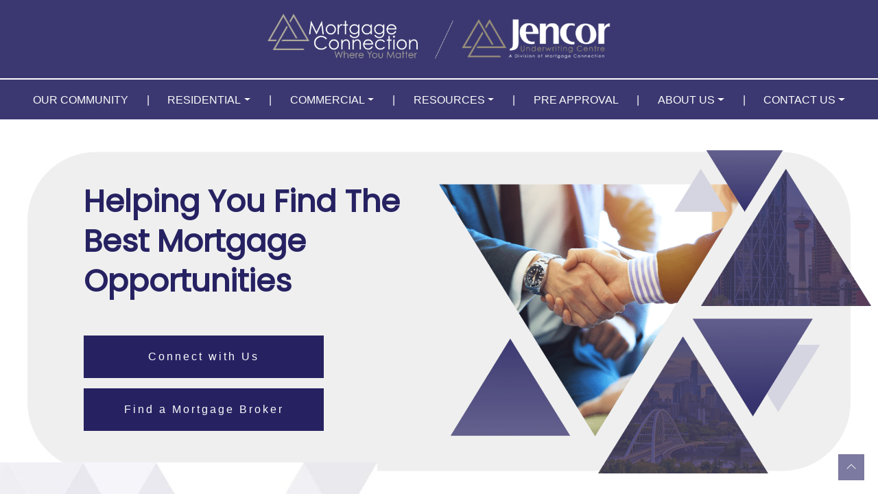

--- FILE ---
content_type: text/html; charset=utf-8
request_url: https://www.jencormortgage.com/collections/legal-services/products/mohar-law
body_size: 391
content:

<html xmlns="http://www.w3.org/1999/xhtml">
<head>
    <title></title>
    <style>
        html,body{
            padding:0;
            margin:0;
            width:100%;
            height:100%;
        }
        iframe{
            background-color: transparent;
            border: 0px none transparent;
            padding: 0px;
            overflow:hidden;
            width:100%;
            height:100%;
            margin-bottom:-5px;
        }
    </style>
    <meta name="description" />
    <meta name="keywords" />
</head>
<body>
    <iframe src="https://mortgageconnection.ca/jencor/" frameborder="0" allowtransparency="true" seamless="seamless" scrolling="auto" allowfullscreen="true"></iframe>
</body>
</html>




--- FILE ---
content_type: text/html; charset=UTF-8
request_url: https://mortgageconnection.ca/jencor/
body_size: 26484
content:
<!DOCTYPE html>
<html dir="ltr" lang="en-US" prefix="og: https://ogp.me/ns#">
<head>
	<meta charset="UTF-8">
	<meta name="viewport" content="width=device-width, initial-scale=1, shrink-to-fit=no">
	<link rel="profile" href="http://gmpg.org/xfn/11">
	<link rel="stylesheet" href="https://cdn.jsdelivr.net/npm/glightbox/dist/css/glightbox.min.css" />
	<script src="https://cdn.jsdelivr.net/gh/mcstudios/glightbox/dist/js/glightbox.min.js"></script>
	<title>Mortgage Connection Acquiring Jencor Mortgage Corporation</title>

		<!-- All in One SEO 4.8.2 - aioseo.com -->
	<meta name="description" content="Learn how Mortgage Connection is helping more people just like you through their acquisition of Jencor Mortgage Corporation." />
	<meta name="robots" content="max-image-preview:large" />
	<link rel="canonical" href="https://mortgageconnection.ca/jencor/" />
	<meta name="generator" content="All in One SEO (AIOSEO) 4.8.2" />
		<meta property="og:locale" content="en_US" />
		<meta property="og:site_name" content="Mortgage Connection -" />
		<meta property="og:type" content="article" />
		<meta property="og:title" content="Mortgage Connection Acquiring Jencor Mortgage Corporation" />
		<meta property="og:description" content="Learn how Mortgage Connection is helping more people just like you through their acquisition of Jencor Mortgage Corporation." />
		<meta property="og:url" content="https://mortgageconnection.ca/jencor/" />
		<meta property="og:image" content="https://mortgageconnection.ca/wp-content/uploads/2023/03/MortgageConnection_Logo_withTag-copy.svg" />
		<meta property="og:image:secure_url" content="https://mortgageconnection.ca/wp-content/uploads/2023/03/MortgageConnection_Logo_withTag-copy.svg" />
		<meta property="article:published_time" content="2023-03-26T05:42:01+00:00" />
		<meta property="article:modified_time" content="2025-04-07T17:27:50+00:00" />
		<meta name="twitter:card" content="summary_large_image" />
		<meta name="twitter:title" content="Mortgage Connection Acquiring Jencor Mortgage Corporation" />
		<meta name="twitter:description" content="Learn how Mortgage Connection is helping more people just like you through their acquisition of Jencor Mortgage Corporation." />
		<meta name="twitter:image" content="https://mortgageconnection.ca/wp-content/uploads/2023/03/MortgageConnection_Logo_withTag-copy.svg" />
		<script type="application/ld+json" class="aioseo-schema">
			{"@context":"https:\/\/schema.org","@graph":[{"@type":"BreadcrumbList","@id":"https:\/\/mortgageconnection.ca\/jencor\/#breadcrumblist","itemListElement":[{"@type":"ListItem","@id":"https:\/\/mortgageconnection.ca\/#listItem","position":1,"name":"Home","item":"https:\/\/mortgageconnection.ca\/","nextItem":{"@type":"ListItem","@id":"https:\/\/mortgageconnection.ca\/jencor\/#listItem","name":"Jencor Landing Page"}},{"@type":"ListItem","@id":"https:\/\/mortgageconnection.ca\/jencor\/#listItem","position":2,"name":"Jencor Landing Page","previousItem":{"@type":"ListItem","@id":"https:\/\/mortgageconnection.ca\/#listItem","name":"Home"}}]},{"@type":"Organization","@id":"https:\/\/mortgageconnection.ca\/#organization","name":"AA Compiler Try","url":"https:\/\/mortgageconnection.ca\/","logo":{"@type":"ImageObject","url":"https:\/\/mortgageconnection.ca\/wp-content\/uploads\/2023\/03\/MortgageConnection_Logo_withTag-copy.svg","@id":"https:\/\/mortgageconnection.ca\/jencor\/#organizationLogo","width":654,"height":229},"image":{"@id":"https:\/\/mortgageconnection.ca\/jencor\/#organizationLogo"}},{"@type":"WebPage","@id":"https:\/\/mortgageconnection.ca\/jencor\/#webpage","url":"https:\/\/mortgageconnection.ca\/jencor\/","name":"Mortgage Connection Acquiring Jencor Mortgage Corporation","description":"Learn how Mortgage Connection is helping more people just like you through their acquisition of Jencor Mortgage Corporation.","inLanguage":"en-US","isPartOf":{"@id":"https:\/\/mortgageconnection.ca\/#website"},"breadcrumb":{"@id":"https:\/\/mortgageconnection.ca\/jencor\/#breadcrumblist"},"datePublished":"2023-03-26T05:42:01+00:00","dateModified":"2025-04-07T17:27:50+00:00"},{"@type":"WebSite","@id":"https:\/\/mortgageconnection.ca\/#website","url":"https:\/\/mortgageconnection.ca\/","name":"The Pines at Davidson","inLanguage":"en-US","publisher":{"@id":"https:\/\/mortgageconnection.ca\/#organization"}}]}
		</script>
		<!-- All in One SEO -->

<link rel='dns-prefetch' href='//data.staticfiles.io' />
<link rel='dns-prefetch' href='//fonts.googleapis.com' />
<style id='wp-img-auto-sizes-contain-inline-css' type='text/css'>
img:is([sizes=auto i],[sizes^="auto," i]){contain-intrinsic-size:3000px 1500px}
/*# sourceURL=wp-img-auto-sizes-contain-inline-css */
</style>
<link rel='stylesheet' id='google-fonts-css' href='https://fonts.googleapis.com/css2?family=Poppins&#038;display=swap&#038;ver=6.9' type='text/css' media='all' />
<link rel='stylesheet' id='wp-block-library-css' href='https://mortgageconnection.ca/wp-includes/css/dist/block-library/style.min.css?ver=6.9' type='text/css' media='all' />
<style id='wp-block-cover-inline-css' type='text/css'>
.wp-block-cover,.wp-block-cover-image{align-items:center;background-position:50%;box-sizing:border-box;display:flex;justify-content:center;min-height:430px;overflow:hidden;overflow:clip;padding:1em;position:relative}.wp-block-cover .has-background-dim:not([class*=-background-color]),.wp-block-cover-image .has-background-dim:not([class*=-background-color]),.wp-block-cover-image.has-background-dim:not([class*=-background-color]),.wp-block-cover.has-background-dim:not([class*=-background-color]){background-color:#000}.wp-block-cover .has-background-dim.has-background-gradient,.wp-block-cover-image .has-background-dim.has-background-gradient{background-color:initial}.wp-block-cover-image.has-background-dim:before,.wp-block-cover.has-background-dim:before{background-color:inherit;content:""}.wp-block-cover .wp-block-cover__background,.wp-block-cover .wp-block-cover__gradient-background,.wp-block-cover-image .wp-block-cover__background,.wp-block-cover-image .wp-block-cover__gradient-background,.wp-block-cover-image.has-background-dim:not(.has-background-gradient):before,.wp-block-cover.has-background-dim:not(.has-background-gradient):before{bottom:0;left:0;opacity:.5;position:absolute;right:0;top:0}.wp-block-cover-image.has-background-dim.has-background-dim-10 .wp-block-cover__background,.wp-block-cover-image.has-background-dim.has-background-dim-10 .wp-block-cover__gradient-background,.wp-block-cover-image.has-background-dim.has-background-dim-10:not(.has-background-gradient):before,.wp-block-cover.has-background-dim.has-background-dim-10 .wp-block-cover__background,.wp-block-cover.has-background-dim.has-background-dim-10 .wp-block-cover__gradient-background,.wp-block-cover.has-background-dim.has-background-dim-10:not(.has-background-gradient):before{opacity:.1}.wp-block-cover-image.has-background-dim.has-background-dim-20 .wp-block-cover__background,.wp-block-cover-image.has-background-dim.has-background-dim-20 .wp-block-cover__gradient-background,.wp-block-cover-image.has-background-dim.has-background-dim-20:not(.has-background-gradient):before,.wp-block-cover.has-background-dim.has-background-dim-20 .wp-block-cover__background,.wp-block-cover.has-background-dim.has-background-dim-20 .wp-block-cover__gradient-background,.wp-block-cover.has-background-dim.has-background-dim-20:not(.has-background-gradient):before{opacity:.2}.wp-block-cover-image.has-background-dim.has-background-dim-30 .wp-block-cover__background,.wp-block-cover-image.has-background-dim.has-background-dim-30 .wp-block-cover__gradient-background,.wp-block-cover-image.has-background-dim.has-background-dim-30:not(.has-background-gradient):before,.wp-block-cover.has-background-dim.has-background-dim-30 .wp-block-cover__background,.wp-block-cover.has-background-dim.has-background-dim-30 .wp-block-cover__gradient-background,.wp-block-cover.has-background-dim.has-background-dim-30:not(.has-background-gradient):before{opacity:.3}.wp-block-cover-image.has-background-dim.has-background-dim-40 .wp-block-cover__background,.wp-block-cover-image.has-background-dim.has-background-dim-40 .wp-block-cover__gradient-background,.wp-block-cover-image.has-background-dim.has-background-dim-40:not(.has-background-gradient):before,.wp-block-cover.has-background-dim.has-background-dim-40 .wp-block-cover__background,.wp-block-cover.has-background-dim.has-background-dim-40 .wp-block-cover__gradient-background,.wp-block-cover.has-background-dim.has-background-dim-40:not(.has-background-gradient):before{opacity:.4}.wp-block-cover-image.has-background-dim.has-background-dim-50 .wp-block-cover__background,.wp-block-cover-image.has-background-dim.has-background-dim-50 .wp-block-cover__gradient-background,.wp-block-cover-image.has-background-dim.has-background-dim-50:not(.has-background-gradient):before,.wp-block-cover.has-background-dim.has-background-dim-50 .wp-block-cover__background,.wp-block-cover.has-background-dim.has-background-dim-50 .wp-block-cover__gradient-background,.wp-block-cover.has-background-dim.has-background-dim-50:not(.has-background-gradient):before{opacity:.5}.wp-block-cover-image.has-background-dim.has-background-dim-60 .wp-block-cover__background,.wp-block-cover-image.has-background-dim.has-background-dim-60 .wp-block-cover__gradient-background,.wp-block-cover-image.has-background-dim.has-background-dim-60:not(.has-background-gradient):before,.wp-block-cover.has-background-dim.has-background-dim-60 .wp-block-cover__background,.wp-block-cover.has-background-dim.has-background-dim-60 .wp-block-cover__gradient-background,.wp-block-cover.has-background-dim.has-background-dim-60:not(.has-background-gradient):before{opacity:.6}.wp-block-cover-image.has-background-dim.has-background-dim-70 .wp-block-cover__background,.wp-block-cover-image.has-background-dim.has-background-dim-70 .wp-block-cover__gradient-background,.wp-block-cover-image.has-background-dim.has-background-dim-70:not(.has-background-gradient):before,.wp-block-cover.has-background-dim.has-background-dim-70 .wp-block-cover__background,.wp-block-cover.has-background-dim.has-background-dim-70 .wp-block-cover__gradient-background,.wp-block-cover.has-background-dim.has-background-dim-70:not(.has-background-gradient):before{opacity:.7}.wp-block-cover-image.has-background-dim.has-background-dim-80 .wp-block-cover__background,.wp-block-cover-image.has-background-dim.has-background-dim-80 .wp-block-cover__gradient-background,.wp-block-cover-image.has-background-dim.has-background-dim-80:not(.has-background-gradient):before,.wp-block-cover.has-background-dim.has-background-dim-80 .wp-block-cover__background,.wp-block-cover.has-background-dim.has-background-dim-80 .wp-block-cover__gradient-background,.wp-block-cover.has-background-dim.has-background-dim-80:not(.has-background-gradient):before{opacity:.8}.wp-block-cover-image.has-background-dim.has-background-dim-90 .wp-block-cover__background,.wp-block-cover-image.has-background-dim.has-background-dim-90 .wp-block-cover__gradient-background,.wp-block-cover-image.has-background-dim.has-background-dim-90:not(.has-background-gradient):before,.wp-block-cover.has-background-dim.has-background-dim-90 .wp-block-cover__background,.wp-block-cover.has-background-dim.has-background-dim-90 .wp-block-cover__gradient-background,.wp-block-cover.has-background-dim.has-background-dim-90:not(.has-background-gradient):before{opacity:.9}.wp-block-cover-image.has-background-dim.has-background-dim-100 .wp-block-cover__background,.wp-block-cover-image.has-background-dim.has-background-dim-100 .wp-block-cover__gradient-background,.wp-block-cover-image.has-background-dim.has-background-dim-100:not(.has-background-gradient):before,.wp-block-cover.has-background-dim.has-background-dim-100 .wp-block-cover__background,.wp-block-cover.has-background-dim.has-background-dim-100 .wp-block-cover__gradient-background,.wp-block-cover.has-background-dim.has-background-dim-100:not(.has-background-gradient):before{opacity:1}.wp-block-cover .wp-block-cover__background.has-background-dim.has-background-dim-0,.wp-block-cover .wp-block-cover__gradient-background.has-background-dim.has-background-dim-0,.wp-block-cover-image .wp-block-cover__background.has-background-dim.has-background-dim-0,.wp-block-cover-image .wp-block-cover__gradient-background.has-background-dim.has-background-dim-0{opacity:0}.wp-block-cover .wp-block-cover__background.has-background-dim.has-background-dim-10,.wp-block-cover .wp-block-cover__gradient-background.has-background-dim.has-background-dim-10,.wp-block-cover-image .wp-block-cover__background.has-background-dim.has-background-dim-10,.wp-block-cover-image .wp-block-cover__gradient-background.has-background-dim.has-background-dim-10{opacity:.1}.wp-block-cover .wp-block-cover__background.has-background-dim.has-background-dim-20,.wp-block-cover .wp-block-cover__gradient-background.has-background-dim.has-background-dim-20,.wp-block-cover-image .wp-block-cover__background.has-background-dim.has-background-dim-20,.wp-block-cover-image .wp-block-cover__gradient-background.has-background-dim.has-background-dim-20{opacity:.2}.wp-block-cover .wp-block-cover__background.has-background-dim.has-background-dim-30,.wp-block-cover .wp-block-cover__gradient-background.has-background-dim.has-background-dim-30,.wp-block-cover-image .wp-block-cover__background.has-background-dim.has-background-dim-30,.wp-block-cover-image .wp-block-cover__gradient-background.has-background-dim.has-background-dim-30{opacity:.3}.wp-block-cover .wp-block-cover__background.has-background-dim.has-background-dim-40,.wp-block-cover .wp-block-cover__gradient-background.has-background-dim.has-background-dim-40,.wp-block-cover-image .wp-block-cover__background.has-background-dim.has-background-dim-40,.wp-block-cover-image .wp-block-cover__gradient-background.has-background-dim.has-background-dim-40{opacity:.4}.wp-block-cover .wp-block-cover__background.has-background-dim.has-background-dim-50,.wp-block-cover .wp-block-cover__gradient-background.has-background-dim.has-background-dim-50,.wp-block-cover-image .wp-block-cover__background.has-background-dim.has-background-dim-50,.wp-block-cover-image .wp-block-cover__gradient-background.has-background-dim.has-background-dim-50{opacity:.5}.wp-block-cover .wp-block-cover__background.has-background-dim.has-background-dim-60,.wp-block-cover .wp-block-cover__gradient-background.has-background-dim.has-background-dim-60,.wp-block-cover-image .wp-block-cover__background.has-background-dim.has-background-dim-60,.wp-block-cover-image .wp-block-cover__gradient-background.has-background-dim.has-background-dim-60{opacity:.6}.wp-block-cover .wp-block-cover__background.has-background-dim.has-background-dim-70,.wp-block-cover .wp-block-cover__gradient-background.has-background-dim.has-background-dim-70,.wp-block-cover-image .wp-block-cover__background.has-background-dim.has-background-dim-70,.wp-block-cover-image .wp-block-cover__gradient-background.has-background-dim.has-background-dim-70{opacity:.7}.wp-block-cover .wp-block-cover__background.has-background-dim.has-background-dim-80,.wp-block-cover .wp-block-cover__gradient-background.has-background-dim.has-background-dim-80,.wp-block-cover-image .wp-block-cover__background.has-background-dim.has-background-dim-80,.wp-block-cover-image .wp-block-cover__gradient-background.has-background-dim.has-background-dim-80{opacity:.8}.wp-block-cover .wp-block-cover__background.has-background-dim.has-background-dim-90,.wp-block-cover .wp-block-cover__gradient-background.has-background-dim.has-background-dim-90,.wp-block-cover-image .wp-block-cover__background.has-background-dim.has-background-dim-90,.wp-block-cover-image .wp-block-cover__gradient-background.has-background-dim.has-background-dim-90{opacity:.9}.wp-block-cover .wp-block-cover__background.has-background-dim.has-background-dim-100,.wp-block-cover .wp-block-cover__gradient-background.has-background-dim.has-background-dim-100,.wp-block-cover-image .wp-block-cover__background.has-background-dim.has-background-dim-100,.wp-block-cover-image .wp-block-cover__gradient-background.has-background-dim.has-background-dim-100{opacity:1}.wp-block-cover-image.alignleft,.wp-block-cover-image.alignright,.wp-block-cover.alignleft,.wp-block-cover.alignright{max-width:420px;width:100%}.wp-block-cover-image.aligncenter,.wp-block-cover-image.alignleft,.wp-block-cover-image.alignright,.wp-block-cover.aligncenter,.wp-block-cover.alignleft,.wp-block-cover.alignright{display:flex}.wp-block-cover .wp-block-cover__inner-container,.wp-block-cover-image .wp-block-cover__inner-container{color:inherit;position:relative;width:100%}.wp-block-cover-image.is-position-top-left,.wp-block-cover.is-position-top-left{align-items:flex-start;justify-content:flex-start}.wp-block-cover-image.is-position-top-center,.wp-block-cover.is-position-top-center{align-items:flex-start;justify-content:center}.wp-block-cover-image.is-position-top-right,.wp-block-cover.is-position-top-right{align-items:flex-start;justify-content:flex-end}.wp-block-cover-image.is-position-center-left,.wp-block-cover.is-position-center-left{align-items:center;justify-content:flex-start}.wp-block-cover-image.is-position-center-center,.wp-block-cover.is-position-center-center{align-items:center;justify-content:center}.wp-block-cover-image.is-position-center-right,.wp-block-cover.is-position-center-right{align-items:center;justify-content:flex-end}.wp-block-cover-image.is-position-bottom-left,.wp-block-cover.is-position-bottom-left{align-items:flex-end;justify-content:flex-start}.wp-block-cover-image.is-position-bottom-center,.wp-block-cover.is-position-bottom-center{align-items:flex-end;justify-content:center}.wp-block-cover-image.is-position-bottom-right,.wp-block-cover.is-position-bottom-right{align-items:flex-end;justify-content:flex-end}.wp-block-cover-image.has-custom-content-position.has-custom-content-position .wp-block-cover__inner-container,.wp-block-cover.has-custom-content-position.has-custom-content-position .wp-block-cover__inner-container{margin:0}.wp-block-cover-image.has-custom-content-position.has-custom-content-position.is-position-bottom-left .wp-block-cover__inner-container,.wp-block-cover-image.has-custom-content-position.has-custom-content-position.is-position-bottom-right .wp-block-cover__inner-container,.wp-block-cover-image.has-custom-content-position.has-custom-content-position.is-position-center-left .wp-block-cover__inner-container,.wp-block-cover-image.has-custom-content-position.has-custom-content-position.is-position-center-right .wp-block-cover__inner-container,.wp-block-cover-image.has-custom-content-position.has-custom-content-position.is-position-top-left .wp-block-cover__inner-container,.wp-block-cover-image.has-custom-content-position.has-custom-content-position.is-position-top-right .wp-block-cover__inner-container,.wp-block-cover.has-custom-content-position.has-custom-content-position.is-position-bottom-left .wp-block-cover__inner-container,.wp-block-cover.has-custom-content-position.has-custom-content-position.is-position-bottom-right .wp-block-cover__inner-container,.wp-block-cover.has-custom-content-position.has-custom-content-position.is-position-center-left .wp-block-cover__inner-container,.wp-block-cover.has-custom-content-position.has-custom-content-position.is-position-center-right .wp-block-cover__inner-container,.wp-block-cover.has-custom-content-position.has-custom-content-position.is-position-top-left .wp-block-cover__inner-container,.wp-block-cover.has-custom-content-position.has-custom-content-position.is-position-top-right .wp-block-cover__inner-container{margin:0;width:auto}.wp-block-cover .wp-block-cover__image-background,.wp-block-cover video.wp-block-cover__video-background,.wp-block-cover-image .wp-block-cover__image-background,.wp-block-cover-image video.wp-block-cover__video-background{border:none;bottom:0;box-shadow:none;height:100%;left:0;margin:0;max-height:none;max-width:none;object-fit:cover;outline:none;padding:0;position:absolute;right:0;top:0;width:100%}.wp-block-cover-image.has-parallax,.wp-block-cover.has-parallax,.wp-block-cover__image-background.has-parallax,video.wp-block-cover__video-background.has-parallax{background-attachment:fixed;background-repeat:no-repeat;background-size:cover}@supports (-webkit-touch-callout:inherit){.wp-block-cover-image.has-parallax,.wp-block-cover.has-parallax,.wp-block-cover__image-background.has-parallax,video.wp-block-cover__video-background.has-parallax{background-attachment:scroll}}@media (prefers-reduced-motion:reduce){.wp-block-cover-image.has-parallax,.wp-block-cover.has-parallax,.wp-block-cover__image-background.has-parallax,video.wp-block-cover__video-background.has-parallax{background-attachment:scroll}}.wp-block-cover-image.is-repeated,.wp-block-cover.is-repeated,.wp-block-cover__image-background.is-repeated,video.wp-block-cover__video-background.is-repeated{background-repeat:repeat;background-size:auto}.wp-block-cover-image-text,.wp-block-cover-image-text a,.wp-block-cover-image-text a:active,.wp-block-cover-image-text a:focus,.wp-block-cover-image-text a:hover,.wp-block-cover-text,.wp-block-cover-text a,.wp-block-cover-text a:active,.wp-block-cover-text a:focus,.wp-block-cover-text a:hover,section.wp-block-cover-image h2,section.wp-block-cover-image h2 a,section.wp-block-cover-image h2 a:active,section.wp-block-cover-image h2 a:focus,section.wp-block-cover-image h2 a:hover{color:#fff}.wp-block-cover-image .wp-block-cover.has-left-content{justify-content:flex-start}.wp-block-cover-image .wp-block-cover.has-right-content{justify-content:flex-end}.wp-block-cover-image.has-left-content .wp-block-cover-image-text,.wp-block-cover.has-left-content .wp-block-cover-text,section.wp-block-cover-image.has-left-content>h2{margin-left:0;text-align:left}.wp-block-cover-image.has-right-content .wp-block-cover-image-text,.wp-block-cover.has-right-content .wp-block-cover-text,section.wp-block-cover-image.has-right-content>h2{margin-right:0;text-align:right}.wp-block-cover .wp-block-cover-text,.wp-block-cover-image .wp-block-cover-image-text,section.wp-block-cover-image>h2{font-size:2em;line-height:1.25;margin-bottom:0;max-width:840px;padding:.44em;text-align:center;z-index:1}:where(.wp-block-cover-image:not(.has-text-color)),:where(.wp-block-cover:not(.has-text-color)){color:#fff}:where(.wp-block-cover-image.is-light:not(.has-text-color)),:where(.wp-block-cover.is-light:not(.has-text-color)){color:#000}:root :where(.wp-block-cover h1:not(.has-text-color)),:root :where(.wp-block-cover h2:not(.has-text-color)),:root :where(.wp-block-cover h3:not(.has-text-color)),:root :where(.wp-block-cover h4:not(.has-text-color)),:root :where(.wp-block-cover h5:not(.has-text-color)),:root :where(.wp-block-cover h6:not(.has-text-color)),:root :where(.wp-block-cover p:not(.has-text-color)){color:inherit}body:not(.editor-styles-wrapper) .wp-block-cover:not(.wp-block-cover:has(.wp-block-cover__background+.wp-block-cover__inner-container)) .wp-block-cover__image-background,body:not(.editor-styles-wrapper) .wp-block-cover:not(.wp-block-cover:has(.wp-block-cover__background+.wp-block-cover__inner-container)) .wp-block-cover__video-background{z-index:0}body:not(.editor-styles-wrapper) .wp-block-cover:not(.wp-block-cover:has(.wp-block-cover__background+.wp-block-cover__inner-container)) .wp-block-cover__background,body:not(.editor-styles-wrapper) .wp-block-cover:not(.wp-block-cover:has(.wp-block-cover__background+.wp-block-cover__inner-container)) .wp-block-cover__gradient-background,body:not(.editor-styles-wrapper) .wp-block-cover:not(.wp-block-cover:has(.wp-block-cover__background+.wp-block-cover__inner-container)) .wp-block-cover__inner-container,body:not(.editor-styles-wrapper) .wp-block-cover:not(.wp-block-cover:has(.wp-block-cover__background+.wp-block-cover__inner-container)).has-background-dim:not(.has-background-gradient):before{z-index:1}.has-modal-open body:not(.editor-styles-wrapper) .wp-block-cover:not(.wp-block-cover:has(.wp-block-cover__background+.wp-block-cover__inner-container)) .wp-block-cover__inner-container{z-index:auto}
/*# sourceURL=https://mortgageconnection.ca/wp-includes/blocks/cover/style.min.css */
</style>
<style id='wp-block-heading-inline-css' type='text/css'>
h1:where(.wp-block-heading).has-background,h2:where(.wp-block-heading).has-background,h3:where(.wp-block-heading).has-background,h4:where(.wp-block-heading).has-background,h5:where(.wp-block-heading).has-background,h6:where(.wp-block-heading).has-background{padding:1.25em 2.375em}h1.has-text-align-left[style*=writing-mode]:where([style*=vertical-lr]),h1.has-text-align-right[style*=writing-mode]:where([style*=vertical-rl]),h2.has-text-align-left[style*=writing-mode]:where([style*=vertical-lr]),h2.has-text-align-right[style*=writing-mode]:where([style*=vertical-rl]),h3.has-text-align-left[style*=writing-mode]:where([style*=vertical-lr]),h3.has-text-align-right[style*=writing-mode]:where([style*=vertical-rl]),h4.has-text-align-left[style*=writing-mode]:where([style*=vertical-lr]),h4.has-text-align-right[style*=writing-mode]:where([style*=vertical-rl]),h5.has-text-align-left[style*=writing-mode]:where([style*=vertical-lr]),h5.has-text-align-right[style*=writing-mode]:where([style*=vertical-rl]),h6.has-text-align-left[style*=writing-mode]:where([style*=vertical-lr]),h6.has-text-align-right[style*=writing-mode]:where([style*=vertical-rl]){rotate:180deg}
/*# sourceURL=https://mortgageconnection.ca/wp-includes/blocks/heading/style.min.css */
</style>
<style id='wp-block-image-inline-css' type='text/css'>
.wp-block-image>a,.wp-block-image>figure>a{display:inline-block}.wp-block-image img{box-sizing:border-box;height:auto;max-width:100%;vertical-align:bottom}@media not (prefers-reduced-motion){.wp-block-image img.hide{visibility:hidden}.wp-block-image img.show{animation:show-content-image .4s}}.wp-block-image[style*=border-radius] img,.wp-block-image[style*=border-radius]>a{border-radius:inherit}.wp-block-image.has-custom-border img{box-sizing:border-box}.wp-block-image.aligncenter{text-align:center}.wp-block-image.alignfull>a,.wp-block-image.alignwide>a{width:100%}.wp-block-image.alignfull img,.wp-block-image.alignwide img{height:auto;width:100%}.wp-block-image .aligncenter,.wp-block-image .alignleft,.wp-block-image .alignright,.wp-block-image.aligncenter,.wp-block-image.alignleft,.wp-block-image.alignright{display:table}.wp-block-image .aligncenter>figcaption,.wp-block-image .alignleft>figcaption,.wp-block-image .alignright>figcaption,.wp-block-image.aligncenter>figcaption,.wp-block-image.alignleft>figcaption,.wp-block-image.alignright>figcaption{caption-side:bottom;display:table-caption}.wp-block-image .alignleft{float:left;margin:.5em 1em .5em 0}.wp-block-image .alignright{float:right;margin:.5em 0 .5em 1em}.wp-block-image .aligncenter{margin-left:auto;margin-right:auto}.wp-block-image :where(figcaption){margin-bottom:1em;margin-top:.5em}.wp-block-image.is-style-circle-mask img{border-radius:9999px}@supports ((-webkit-mask-image:none) or (mask-image:none)) or (-webkit-mask-image:none){.wp-block-image.is-style-circle-mask img{border-radius:0;-webkit-mask-image:url('data:image/svg+xml;utf8,<svg viewBox="0 0 100 100" xmlns="http://www.w3.org/2000/svg"><circle cx="50" cy="50" r="50"/></svg>');mask-image:url('data:image/svg+xml;utf8,<svg viewBox="0 0 100 100" xmlns="http://www.w3.org/2000/svg"><circle cx="50" cy="50" r="50"/></svg>');mask-mode:alpha;-webkit-mask-position:center;mask-position:center;-webkit-mask-repeat:no-repeat;mask-repeat:no-repeat;-webkit-mask-size:contain;mask-size:contain}}:root :where(.wp-block-image.is-style-rounded img,.wp-block-image .is-style-rounded img){border-radius:9999px}.wp-block-image figure{margin:0}.wp-lightbox-container{display:flex;flex-direction:column;position:relative}.wp-lightbox-container img{cursor:zoom-in}.wp-lightbox-container img:hover+button{opacity:1}.wp-lightbox-container button{align-items:center;backdrop-filter:blur(16px) saturate(180%);background-color:#5a5a5a40;border:none;border-radius:4px;cursor:zoom-in;display:flex;height:20px;justify-content:center;opacity:0;padding:0;position:absolute;right:16px;text-align:center;top:16px;width:20px;z-index:100}@media not (prefers-reduced-motion){.wp-lightbox-container button{transition:opacity .2s ease}}.wp-lightbox-container button:focus-visible{outline:3px auto #5a5a5a40;outline:3px auto -webkit-focus-ring-color;outline-offset:3px}.wp-lightbox-container button:hover{cursor:pointer;opacity:1}.wp-lightbox-container button:focus{opacity:1}.wp-lightbox-container button:focus,.wp-lightbox-container button:hover,.wp-lightbox-container button:not(:hover):not(:active):not(.has-background){background-color:#5a5a5a40;border:none}.wp-lightbox-overlay{box-sizing:border-box;cursor:zoom-out;height:100vh;left:0;overflow:hidden;position:fixed;top:0;visibility:hidden;width:100%;z-index:100000}.wp-lightbox-overlay .close-button{align-items:center;cursor:pointer;display:flex;justify-content:center;min-height:40px;min-width:40px;padding:0;position:absolute;right:calc(env(safe-area-inset-right) + 16px);top:calc(env(safe-area-inset-top) + 16px);z-index:5000000}.wp-lightbox-overlay .close-button:focus,.wp-lightbox-overlay .close-button:hover,.wp-lightbox-overlay .close-button:not(:hover):not(:active):not(.has-background){background:none;border:none}.wp-lightbox-overlay .lightbox-image-container{height:var(--wp--lightbox-container-height);left:50%;overflow:hidden;position:absolute;top:50%;transform:translate(-50%,-50%);transform-origin:top left;width:var(--wp--lightbox-container-width);z-index:9999999999}.wp-lightbox-overlay .wp-block-image{align-items:center;box-sizing:border-box;display:flex;height:100%;justify-content:center;margin:0;position:relative;transform-origin:0 0;width:100%;z-index:3000000}.wp-lightbox-overlay .wp-block-image img{height:var(--wp--lightbox-image-height);min-height:var(--wp--lightbox-image-height);min-width:var(--wp--lightbox-image-width);width:var(--wp--lightbox-image-width)}.wp-lightbox-overlay .wp-block-image figcaption{display:none}.wp-lightbox-overlay button{background:none;border:none}.wp-lightbox-overlay .scrim{background-color:#fff;height:100%;opacity:.9;position:absolute;width:100%;z-index:2000000}.wp-lightbox-overlay.active{visibility:visible}@media not (prefers-reduced-motion){.wp-lightbox-overlay.active{animation:turn-on-visibility .25s both}.wp-lightbox-overlay.active img{animation:turn-on-visibility .35s both}.wp-lightbox-overlay.show-closing-animation:not(.active){animation:turn-off-visibility .35s both}.wp-lightbox-overlay.show-closing-animation:not(.active) img{animation:turn-off-visibility .25s both}.wp-lightbox-overlay.zoom.active{animation:none;opacity:1;visibility:visible}.wp-lightbox-overlay.zoom.active .lightbox-image-container{animation:lightbox-zoom-in .4s}.wp-lightbox-overlay.zoom.active .lightbox-image-container img{animation:none}.wp-lightbox-overlay.zoom.active .scrim{animation:turn-on-visibility .4s forwards}.wp-lightbox-overlay.zoom.show-closing-animation:not(.active){animation:none}.wp-lightbox-overlay.zoom.show-closing-animation:not(.active) .lightbox-image-container{animation:lightbox-zoom-out .4s}.wp-lightbox-overlay.zoom.show-closing-animation:not(.active) .lightbox-image-container img{animation:none}.wp-lightbox-overlay.zoom.show-closing-animation:not(.active) .scrim{animation:turn-off-visibility .4s forwards}}@keyframes show-content-image{0%{visibility:hidden}99%{visibility:hidden}to{visibility:visible}}@keyframes turn-on-visibility{0%{opacity:0}to{opacity:1}}@keyframes turn-off-visibility{0%{opacity:1;visibility:visible}99%{opacity:0;visibility:visible}to{opacity:0;visibility:hidden}}@keyframes lightbox-zoom-in{0%{transform:translate(calc((-100vw + var(--wp--lightbox-scrollbar-width))/2 + var(--wp--lightbox-initial-left-position)),calc(-50vh + var(--wp--lightbox-initial-top-position))) scale(var(--wp--lightbox-scale))}to{transform:translate(-50%,-50%) scale(1)}}@keyframes lightbox-zoom-out{0%{transform:translate(-50%,-50%) scale(1);visibility:visible}99%{visibility:visible}to{transform:translate(calc((-100vw + var(--wp--lightbox-scrollbar-width))/2 + var(--wp--lightbox-initial-left-position)),calc(-50vh + var(--wp--lightbox-initial-top-position))) scale(var(--wp--lightbox-scale));visibility:hidden}}
/*# sourceURL=https://mortgageconnection.ca/wp-includes/blocks/image/style.min.css */
</style>
<style id='wp-block-group-inline-css' type='text/css'>
.wp-block-group{box-sizing:border-box}:where(.wp-block-group.wp-block-group-is-layout-constrained){position:relative}
/*# sourceURL=https://mortgageconnection.ca/wp-includes/blocks/group/style.min.css */
</style>
<style id='wp-block-paragraph-inline-css' type='text/css'>
.is-small-text{font-size:.875em}.is-regular-text{font-size:1em}.is-large-text{font-size:2.25em}.is-larger-text{font-size:3em}.has-drop-cap:not(:focus):first-letter{float:left;font-size:8.4em;font-style:normal;font-weight:100;line-height:.68;margin:.05em .1em 0 0;text-transform:uppercase}body.rtl .has-drop-cap:not(:focus):first-letter{float:none;margin-left:.1em}p.has-drop-cap.has-background{overflow:hidden}:root :where(p.has-background){padding:1.25em 2.375em}:where(p.has-text-color:not(.has-link-color)) a{color:inherit}p.has-text-align-left[style*="writing-mode:vertical-lr"],p.has-text-align-right[style*="writing-mode:vertical-rl"]{rotate:180deg}
/*# sourceURL=https://mortgageconnection.ca/wp-includes/blocks/paragraph/style.min.css */
</style>
<style id='global-styles-inline-css' type='text/css'>
:root{--wp--preset--aspect-ratio--square: 1;--wp--preset--aspect-ratio--4-3: 4/3;--wp--preset--aspect-ratio--3-4: 3/4;--wp--preset--aspect-ratio--3-2: 3/2;--wp--preset--aspect-ratio--2-3: 2/3;--wp--preset--aspect-ratio--16-9: 16/9;--wp--preset--aspect-ratio--9-16: 9/16;--wp--preset--color--black: #000000;--wp--preset--color--cyan-bluish-gray: #abb8c3;--wp--preset--color--white: #fff;--wp--preset--color--pale-pink: #f78da7;--wp--preset--color--vivid-red: #cf2e2e;--wp--preset--color--luminous-vivid-orange: #ff6900;--wp--preset--color--luminous-vivid-amber: #fcb900;--wp--preset--color--light-green-cyan: #7bdcb5;--wp--preset--color--vivid-green-cyan: #00d084;--wp--preset--color--pale-cyan-blue: #8ed1fc;--wp--preset--color--vivid-cyan-blue: #0693e3;--wp--preset--color--vivid-purple: #9b51e0;--wp--preset--color--blue: #0d6efd;--wp--preset--color--indigo: #6610f2;--wp--preset--color--purple: #5533ff;--wp--preset--color--pink: #d63384;--wp--preset--color--red: #dc3545;--wp--preset--color--orange: #fd7e14;--wp--preset--color--yellow: #ffc107;--wp--preset--color--green: #198754;--wp--preset--color--teal: #20c997;--wp--preset--color--cyan: #0dcaf0;--wp--preset--color--gray: #6c757d;--wp--preset--color--gray-dark: #343a40;--wp--preset--gradient--vivid-cyan-blue-to-vivid-purple: linear-gradient(135deg,rgb(6,147,227) 0%,rgb(155,81,224) 100%);--wp--preset--gradient--light-green-cyan-to-vivid-green-cyan: linear-gradient(135deg,rgb(122,220,180) 0%,rgb(0,208,130) 100%);--wp--preset--gradient--luminous-vivid-amber-to-luminous-vivid-orange: linear-gradient(135deg,rgb(252,185,0) 0%,rgb(255,105,0) 100%);--wp--preset--gradient--luminous-vivid-orange-to-vivid-red: linear-gradient(135deg,rgb(255,105,0) 0%,rgb(207,46,46) 100%);--wp--preset--gradient--very-light-gray-to-cyan-bluish-gray: linear-gradient(135deg,rgb(238,238,238) 0%,rgb(169,184,195) 100%);--wp--preset--gradient--cool-to-warm-spectrum: linear-gradient(135deg,rgb(74,234,220) 0%,rgb(151,120,209) 20%,rgb(207,42,186) 40%,rgb(238,44,130) 60%,rgb(251,105,98) 80%,rgb(254,248,76) 100%);--wp--preset--gradient--blush-light-purple: linear-gradient(135deg,rgb(255,206,236) 0%,rgb(152,150,240) 100%);--wp--preset--gradient--blush-bordeaux: linear-gradient(135deg,rgb(254,205,165) 0%,rgb(254,45,45) 50%,rgb(107,0,62) 100%);--wp--preset--gradient--luminous-dusk: linear-gradient(135deg,rgb(255,203,112) 0%,rgb(199,81,192) 50%,rgb(65,88,208) 100%);--wp--preset--gradient--pale-ocean: linear-gradient(135deg,rgb(255,245,203) 0%,rgb(182,227,212) 50%,rgb(51,167,181) 100%);--wp--preset--gradient--electric-grass: linear-gradient(135deg,rgb(202,248,128) 0%,rgb(113,206,126) 100%);--wp--preset--gradient--midnight: linear-gradient(135deg,rgb(2,3,129) 0%,rgb(40,116,252) 100%);--wp--preset--font-size--small: 13px;--wp--preset--font-size--medium: 20px;--wp--preset--font-size--large: 36px;--wp--preset--font-size--x-large: 42px;--wp--preset--spacing--20: 0.44rem;--wp--preset--spacing--30: 0.67rem;--wp--preset--spacing--40: 1rem;--wp--preset--spacing--50: 1.5rem;--wp--preset--spacing--60: 2.25rem;--wp--preset--spacing--70: 3.38rem;--wp--preset--spacing--80: 5.06rem;--wp--preset--shadow--natural: 6px 6px 9px rgba(0, 0, 0, 0.2);--wp--preset--shadow--deep: 12px 12px 50px rgba(0, 0, 0, 0.4);--wp--preset--shadow--sharp: 6px 6px 0px rgba(0, 0, 0, 0.2);--wp--preset--shadow--outlined: 6px 6px 0px -3px rgb(255, 255, 255), 6px 6px rgb(0, 0, 0);--wp--preset--shadow--crisp: 6px 6px 0px rgb(0, 0, 0);}:where(.is-layout-flex){gap: 0.5em;}:where(.is-layout-grid){gap: 0.5em;}body .is-layout-flex{display: flex;}.is-layout-flex{flex-wrap: wrap;align-items: center;}.is-layout-flex > :is(*, div){margin: 0;}body .is-layout-grid{display: grid;}.is-layout-grid > :is(*, div){margin: 0;}:where(.wp-block-columns.is-layout-flex){gap: 2em;}:where(.wp-block-columns.is-layout-grid){gap: 2em;}:where(.wp-block-post-template.is-layout-flex){gap: 1.25em;}:where(.wp-block-post-template.is-layout-grid){gap: 1.25em;}.has-black-color{color: var(--wp--preset--color--black) !important;}.has-cyan-bluish-gray-color{color: var(--wp--preset--color--cyan-bluish-gray) !important;}.has-white-color{color: var(--wp--preset--color--white) !important;}.has-pale-pink-color{color: var(--wp--preset--color--pale-pink) !important;}.has-vivid-red-color{color: var(--wp--preset--color--vivid-red) !important;}.has-luminous-vivid-orange-color{color: var(--wp--preset--color--luminous-vivid-orange) !important;}.has-luminous-vivid-amber-color{color: var(--wp--preset--color--luminous-vivid-amber) !important;}.has-light-green-cyan-color{color: var(--wp--preset--color--light-green-cyan) !important;}.has-vivid-green-cyan-color{color: var(--wp--preset--color--vivid-green-cyan) !important;}.has-pale-cyan-blue-color{color: var(--wp--preset--color--pale-cyan-blue) !important;}.has-vivid-cyan-blue-color{color: var(--wp--preset--color--vivid-cyan-blue) !important;}.has-vivid-purple-color{color: var(--wp--preset--color--vivid-purple) !important;}.has-black-background-color{background-color: var(--wp--preset--color--black) !important;}.has-cyan-bluish-gray-background-color{background-color: var(--wp--preset--color--cyan-bluish-gray) !important;}.has-white-background-color{background-color: var(--wp--preset--color--white) !important;}.has-pale-pink-background-color{background-color: var(--wp--preset--color--pale-pink) !important;}.has-vivid-red-background-color{background-color: var(--wp--preset--color--vivid-red) !important;}.has-luminous-vivid-orange-background-color{background-color: var(--wp--preset--color--luminous-vivid-orange) !important;}.has-luminous-vivid-amber-background-color{background-color: var(--wp--preset--color--luminous-vivid-amber) !important;}.has-light-green-cyan-background-color{background-color: var(--wp--preset--color--light-green-cyan) !important;}.has-vivid-green-cyan-background-color{background-color: var(--wp--preset--color--vivid-green-cyan) !important;}.has-pale-cyan-blue-background-color{background-color: var(--wp--preset--color--pale-cyan-blue) !important;}.has-vivid-cyan-blue-background-color{background-color: var(--wp--preset--color--vivid-cyan-blue) !important;}.has-vivid-purple-background-color{background-color: var(--wp--preset--color--vivid-purple) !important;}.has-black-border-color{border-color: var(--wp--preset--color--black) !important;}.has-cyan-bluish-gray-border-color{border-color: var(--wp--preset--color--cyan-bluish-gray) !important;}.has-white-border-color{border-color: var(--wp--preset--color--white) !important;}.has-pale-pink-border-color{border-color: var(--wp--preset--color--pale-pink) !important;}.has-vivid-red-border-color{border-color: var(--wp--preset--color--vivid-red) !important;}.has-luminous-vivid-orange-border-color{border-color: var(--wp--preset--color--luminous-vivid-orange) !important;}.has-luminous-vivid-amber-border-color{border-color: var(--wp--preset--color--luminous-vivid-amber) !important;}.has-light-green-cyan-border-color{border-color: var(--wp--preset--color--light-green-cyan) !important;}.has-vivid-green-cyan-border-color{border-color: var(--wp--preset--color--vivid-green-cyan) !important;}.has-pale-cyan-blue-border-color{border-color: var(--wp--preset--color--pale-cyan-blue) !important;}.has-vivid-cyan-blue-border-color{border-color: var(--wp--preset--color--vivid-cyan-blue) !important;}.has-vivid-purple-border-color{border-color: var(--wp--preset--color--vivid-purple) !important;}.has-vivid-cyan-blue-to-vivid-purple-gradient-background{background: var(--wp--preset--gradient--vivid-cyan-blue-to-vivid-purple) !important;}.has-light-green-cyan-to-vivid-green-cyan-gradient-background{background: var(--wp--preset--gradient--light-green-cyan-to-vivid-green-cyan) !important;}.has-luminous-vivid-amber-to-luminous-vivid-orange-gradient-background{background: var(--wp--preset--gradient--luminous-vivid-amber-to-luminous-vivid-orange) !important;}.has-luminous-vivid-orange-to-vivid-red-gradient-background{background: var(--wp--preset--gradient--luminous-vivid-orange-to-vivid-red) !important;}.has-very-light-gray-to-cyan-bluish-gray-gradient-background{background: var(--wp--preset--gradient--very-light-gray-to-cyan-bluish-gray) !important;}.has-cool-to-warm-spectrum-gradient-background{background: var(--wp--preset--gradient--cool-to-warm-spectrum) !important;}.has-blush-light-purple-gradient-background{background: var(--wp--preset--gradient--blush-light-purple) !important;}.has-blush-bordeaux-gradient-background{background: var(--wp--preset--gradient--blush-bordeaux) !important;}.has-luminous-dusk-gradient-background{background: var(--wp--preset--gradient--luminous-dusk) !important;}.has-pale-ocean-gradient-background{background: var(--wp--preset--gradient--pale-ocean) !important;}.has-electric-grass-gradient-background{background: var(--wp--preset--gradient--electric-grass) !important;}.has-midnight-gradient-background{background: var(--wp--preset--gradient--midnight) !important;}.has-small-font-size{font-size: var(--wp--preset--font-size--small) !important;}.has-medium-font-size{font-size: var(--wp--preset--font-size--medium) !important;}.has-large-font-size{font-size: var(--wp--preset--font-size--large) !important;}.has-x-large-font-size{font-size: var(--wp--preset--font-size--x-large) !important;}
/*# sourceURL=global-styles-inline-css */
</style>

<style id='classic-theme-styles-inline-css' type='text/css'>
/*! This file is auto-generated */
.wp-block-button__link{color:#fff;background-color:#32373c;border-radius:9999px;box-shadow:none;text-decoration:none;padding:calc(.667em + 2px) calc(1.333em + 2px);font-size:1.125em}.wp-block-file__button{background:#32373c;color:#fff;text-decoration:none}
/*# sourceURL=/wp-includes/css/classic-themes.min.css */
</style>
<link rel='stylesheet' id='wp-bootstrap-blocks-styles-css' href='https://mortgageconnection.ca/wp-content/plugins/wp-bootstrap-blocks/build/style-index.css?ver=5.2.0' type='text/css' media='all' />
<link rel='stylesheet' id='hero-css' href='https://mortgageconnection.ca/wp-content/plugins/4ecps-hero-master/hero.css?ver=6.9' type='text/css' media='all' />
<link rel='stylesheet' id='custom-bootstrap-components-css' href='https://mortgageconnection.ca/wp-content/plugins/bootstrap-components-master/css/global.css?ver=6.9' type='text/css' media='all' />
<link rel='stylesheet' id='custom-bootstrap-components-hover-css' href='https://mortgageconnection.ca/wp-content/plugins/bootstrap-components-master/css/hover.css?ver=6.9' type='text/css' media='all' />
<link rel='stylesheet' id='child-understrap-styles-css' href='https://mortgageconnection.ca/wp-content/uploads/2025/02/styles-bundle-66.css?ver=6.9' type='text/css' media='all' />
<link rel='stylesheet' id='platform-footer-css' href='https://mortgageconnection.ca/wp-content/plugins/sticky-footer-main/platform-footer-styles.css?ver=6.9' type='text/css' media='all' />
<script src="https://mortgageconnection.ca/wp-includes/js/jquery/jquery.min.js?ver=3.7.1" id="jquery-core-js"></script>
<script src="https://mortgageconnection.ca/wp-includes/js/jquery/jquery-migrate.min.js?ver=3.4.1" id="jquery-migrate-js"></script>
<script src="https://data.staticfiles.io/accounts/2e155c-543525-a711b8d2/load.js?ver=6.9" id="ActiveDEMAND-Track-js"></script>
<link rel="https://api.w.org/" href="https://mortgageconnection.ca/wp-json/" /><link rel="alternate" title="JSON" type="application/json" href="https://mortgageconnection.ca/wp-json/wp/v2/pages/2500" /><style>:root {
			--lazy-loader-animation-duration: 300ms;
		}
		  
		.lazyload {
	display: block;
}

.lazyload,
        .lazyloading {
			opacity: 0;
		}


		.lazyloaded {
			opacity: 1;
			transition: opacity 300ms;
			transition: opacity var(--lazy-loader-animation-duration);
		}</style><noscript><style>.lazyload { display: none; } .lazyload[class*="lazy-loader-background-element-"] { display: block; opacity: 1; }</style></noscript>            <!-- Google Tag Manager -->
            <script>(function(w,d,s,l,i){w[l]=w[l]||[];w[l].push({'gtm.start':
            new Date().getTime(),event:'gtm.js'});var f=d.getElementsByTagName(s)[0],
            j=d.createElement(s),dl=l!='dataLayer'?'&l='+l:'';j.async=true;j.src=
            'https://www.googletagmanager.com/gtm.js?id='+i+dl;f.parentNode.insertBefore(j,f);
            })(window,document,'script','dataLayer','GTM-KHTB83M');</script>
            <!-- End Google Tag Manager -->
         <meta name="mobile-web-app-capable" content="yes">
<meta name="apple-mobile-web-app-capable" content="yes">
<meta name="apple-mobile-web-app-title" content="Mortgage Connection - ">
<link rel="icon" href="https://mortgageconnection.ca/wp-content/uploads/2023/03/cropped-Mortgage-Connection-hp2023-Favicon-32x32.png" sizes="32x32" />
<link rel="icon" href="https://mortgageconnection.ca/wp-content/uploads/2023/03/cropped-Mortgage-Connection-hp2023-Favicon-192x192.png" sizes="192x192" />
<link rel="apple-touch-icon" href="https://mortgageconnection.ca/wp-content/uploads/2023/03/cropped-Mortgage-Connection-hp2023-Favicon-180x180.png" />
<meta name="msapplication-TileImage" content="https://mortgageconnection.ca/wp-content/uploads/2023/03/cropped-Mortgage-Connection-hp2023-Favicon-270x270.png" />
		<style id="wp-custom-css">
			.postid-2445 .staff-image img{
	max-width: 255px;
}		</style>
		<link rel='stylesheet' id='glightbox-css' href='https://cdn.jsdelivr.net/npm/glightbox/dist/css/glightbox.min.css?ver=6.9' type='text/css' media='all' />
</head>

<body class="wp-singular page-template page-template-page-templates page-template-empty page-template-page-templatesempty-php page page-id-2500 wp-custom-logo wp-embed-responsive wp-theme-understrap wp-child-theme-understrap-child pod_header_navbar_position_ group-blog understrap-has-sidebar" itemscope itemtype="http://schema.org/WebSite">
        <!-- Google Tag Manager (noscript) -->
        <noscript><iframe src="https://www.googletagmanager.com/ns.html?id=GTM-KHTB83M"
        height="0" width="0" style="display:none;visibility:hidden"></iframe></noscript>
        <!-- End Google Tag Manager (noscript) -->
        <div class="site" id="page">

                            <header class="navwrapper"><header
		class="hero-header d-none d-lg-block"
		style="padding-bottom: 20px"
>
    <div class="container">
        <div class="row">
                            <div class="col-lg-3 hero-social-area">
                        <ul class="list-inline hero-social mb-0">
                                    								                <li class="list-inline-item">
                    <a
                        title="Facebook"
                        href="https://www.facebook.com/MortgageConnectionTeam"
                        target="_blank"
                    >
                                            </a>
                </li>
                                                								                <li class="list-inline-item">
                    <a
                        title="Instagram"
                        href="https://www.instagram.com/mortgageconnection"
                        target="_blank"
                    >
                                            </a>
                </li>
                                                								                <li class="list-inline-item">
                    <a
                        title="LinkedIn"
                        href="https://ca.linkedin.com/company/mortgageconnection"
                        target="_blank"
                    >
                                            </a>
                </li>
                        </ul>
                </div>
                        <div class="col-lg-6 hero-logo-area">
                <div class="hero-custom-logo text-center">
											<img alt="Jencor logo" src="/wp-content/uploads/2023/03/MortgageConnection-JencorUnderwritingCentre-lp2023-logo-navbar.png" />
					                </div>
            </div>
            <div class="col-lg-3 d-flex justify-content-end hero-contact-area">
                                    <div class="hero-contact d-none d-lg-block text-right">
                                                <a class="btn btn-primary dropdown-toggle" href="#" role="button" id="dropdownMenuLink" data-toggle="dropdown" data-bs-toggle="dropdown" aria-haspopup="true" aria-expanded="false">
                    Call Us
                </a>
                <div class="dropdown-menu" aria-labelledby="dropdownMenuLink">
                                                    <a class="dropdown-item" href="tel:587-830-2059">Edmonton (587-830-2059)</a>
                                                            <a class="dropdown-item" href="tel:306-384-4181">Saskatchewan Office (306-384-4181)</a>
                                                            <a class="dropdown-item" href="tel:587-830-2059">Calgary (587-830-2059)</a>
                                            </div>
                            </div>
                            </div>
        </div>
    </div>
</header>
<div id="wrapper-navbar" class="wrapper-navbar" itemscope itemtype="http://schema.org/WebSite">

    <a class="skip-link sr-only sr-only-focusable" href="#content">Skip to content</a>

    <nav class="navbar navbar-expand-lg">

        <div class="container">

            <div class="d-lg-none d-block logo-wrapper">
                <!-- Your site title as branding in the menu -->
                <a href="https://mortgageconnection.ca/" class="navbar-brand custom-logo-link" rel="home"><img width="654" height="229" src="https://mortgageconnection.ca/wp-content/uploads/2023/03/MortgageConnection_Logo_withTag-copy.svg" class="img-fluid" alt="Mortgage Connection" decoding="async" fetchpriority="high" /></a><!-- end custom logo -->
            </div>

            <button class="navbar-toggler" type="button" data-bs-toggle="collapse" data-bs-target="#navbarNavDropdown" aria-controls="navbarNavDropdown" aria-expanded="false" aria-label="Toggle navigation">
    <div class="hamburger" id="hamburger-1">
        <span class="line"></span>
        <span class="line"></span>
        <span class="line"></span>
    </div>
</button>
            <div id="navbarNavDropdown" class="collapse navbar-collapse"><ul id="main-menu" class="navbar-nav w-100 d-flex align-items-lg-center justify-content-between"><li itemscope="itemscope" itemtype="https://www.schema.org/SiteNavigationElement" id="menu-item-2464" class="menu-item menu-item-type-post_type menu-item-object-page menu-item-2464 nav-item"><a title="Our Community" href="https://mortgageconnection.ca/our-community/" class="nav-link">Our Community</a></li><li class="separator" aria-hidden="true">|</li>
<li itemscope="itemscope" itemtype="https://www.schema.org/SiteNavigationElement" id="menu-item-2308" class="menu-item menu-item-type-custom menu-item-object-custom menu-item-has-children dropdown menu-item-2308 nav-item"><a title="Residential" href="#" data-toggle="dropdown" data-bs-toggle="dropdown" aria-haspopup="true" aria-expanded="false" class="dropdown-toggle nav-link" id="menu-item-dropdown-2308">Residential</a>
<ul class="dropdown-menu" aria-labelledby="menu-item-dropdown-2308" >
	<li itemscope="itemscope" itemtype="https://www.schema.org/SiteNavigationElement" id="menu-item-2465" class="menu-item menu-item-type-post_type menu-item-object-residential menu-item-2465 nav-item"><a title="Find A Residential Mortgage Broker" href="https://mortgageconnection.ca/residential/find-a-residential-mortgage-broker/" class="dropdown-item">Find A Residential Mortgage Broker</a></li><li class="separator" aria-hidden="true">|</li>
	<li itemscope="itemscope" itemtype="https://www.schema.org/SiteNavigationElement" id="menu-item-2466" class="menu-item menu-item-type-post_type menu-item-object-residential menu-item-2466 nav-item"><a title="Purchasing A New Home" href="https://mortgageconnection.ca/residential/purchasing-a-new-home/" class="dropdown-item">Purchasing A New Home</a></li><li class="separator" aria-hidden="true">|</li>
	<li itemscope="itemscope" itemtype="https://www.schema.org/SiteNavigationElement" id="menu-item-2467" class="menu-item menu-item-type-post_type menu-item-object-residential menu-item-2467 nav-item"><a title="Refinancing Your Home" href="https://mortgageconnection.ca/residential/refinancing-your-home/" class="dropdown-item">Refinancing Your Home</a></li><li class="separator" aria-hidden="true">|</li>
	<li itemscope="itemscope" itemtype="https://www.schema.org/SiteNavigationElement" id="menu-item-2468" class="menu-item menu-item-type-post_type menu-item-object-residential menu-item-2468 nav-item"><a title="Home Equity Loans" href="https://mortgageconnection.ca/residential/home-equity-loans/" class="dropdown-item">Home Equity Loans</a></li><li class="separator" aria-hidden="true">|</li>
	<li itemscope="itemscope" itemtype="https://www.schema.org/SiteNavigationElement" id="menu-item-2469" class="menu-item menu-item-type-post_type menu-item-object-residential menu-item-2469 nav-item"><a title="Mortgage Renewals" href="https://mortgageconnection.ca/residential/mortgage-renewals/" class="dropdown-item">Mortgage Renewals</a></li><li class="separator" aria-hidden="true">|</li>
	<li itemscope="itemscope" itemtype="https://www.schema.org/SiteNavigationElement" id="menu-item-2470" class="menu-item menu-item-type-post_type menu-item-object-residential menu-item-2470 nav-item"><a title="Second Mortgage" href="https://mortgageconnection.ca/residential/second-mortgage/" class="dropdown-item">Second Mortgage</a></li><li class="separator" aria-hidden="true">|</li>
	<li itemscope="itemscope" itemtype="https://www.schema.org/SiteNavigationElement" id="menu-item-2472" class="menu-item menu-item-type-post_type menu-item-object-residential menu-item-2472 nav-item"><a title="Investment &#038; Vacation Properties" href="https://mortgageconnection.ca/residential/investment-and-vacation-properties/" class="dropdown-item">Investment &#038; Vacation Properties</a></li><li class="separator" aria-hidden="true">|</li>
	<li itemscope="itemscope" itemtype="https://www.schema.org/SiteNavigationElement" id="menu-item-2471" class="menu-item menu-item-type-post_type menu-item-object-residential menu-item-2471 nav-item"><a title="Home &#038; Auto Insurance" href="https://mortgageconnection.ca/residential/home-and-auto-insurance/" class="dropdown-item">Home &#038; Auto Insurance</a></li><li class="separator" aria-hidden="true">|</li>
</ul>
</li><li class="separator" aria-hidden="true">|</li>
<li itemscope="itemscope" itemtype="https://www.schema.org/SiteNavigationElement" id="menu-item-2310" class="menu-item menu-item-type-custom menu-item-object-custom menu-item-has-children dropdown menu-item-2310 nav-item"><a title="Commercial" href="#" data-toggle="dropdown" data-bs-toggle="dropdown" aria-haspopup="true" aria-expanded="false" class="dropdown-toggle nav-link" id="menu-item-dropdown-2310">Commercial</a>
<ul class="dropdown-menu" aria-labelledby="menu-item-dropdown-2310" >
	<li itemscope="itemscope" itemtype="https://www.schema.org/SiteNavigationElement" id="menu-item-2473" class="menu-item menu-item-type-post_type menu-item-object-commercial menu-item-2473 nav-item"><a title="Commercial Mortgages" href="https://mortgageconnection.ca/commercial/commercial-mortgages/" class="dropdown-item">Commercial Mortgages</a></li><li class="separator" aria-hidden="true">|</li>
	<li itemscope="itemscope" itemtype="https://www.schema.org/SiteNavigationElement" id="menu-item-2474" class="menu-item menu-item-type-post_type menu-item-object-commercial menu-item-2474 nav-item"><a title="Find A Commercial Mortgage Broker" href="https://mortgageconnection.ca/commercial/meet-the-team/" class="dropdown-item">Find A Commercial Mortgage Broker</a></li><li class="separator" aria-hidden="true">|</li>
</ul>
</li><li class="separator" aria-hidden="true">|</li>
<li itemscope="itemscope" itemtype="https://www.schema.org/SiteNavigationElement" id="menu-item-2309" class="menu-item menu-item-type-custom menu-item-object-custom menu-item-has-children dropdown menu-item-2309 nav-item"><a title="Resources" href="#" data-toggle="dropdown" data-bs-toggle="dropdown" aria-haspopup="true" aria-expanded="false" class="dropdown-toggle nav-link" id="menu-item-dropdown-2309">Resources</a>
<ul class="dropdown-menu" aria-labelledby="menu-item-dropdown-2309" >
	<li itemscope="itemscope" itemtype="https://www.schema.org/SiteNavigationElement" id="menu-item-2788" class="menu-item menu-item-type-custom menu-item-object-custom menu-item-2788 nav-item"><a title="Mortgage Calculator" target="_blank" rel="noopener noreferrer" href="https://calculators.dominionlending.ca/calculator-refinance-savings?view=slim&#038;KeepThis=true&#038;TB_iframe=true&#038;height=510&#038;width=690" class="dropdown-item">Mortgage Calculator</a></li><li class="separator" aria-hidden="true">|</li>
	<li itemscope="itemscope" itemtype="https://www.schema.org/SiteNavigationElement" id="menu-item-2476" class="menu-item menu-item-type-post_type menu-item-object-page menu-item-2476 nav-item"><a title="Private Mortgages" href="https://mortgageconnection.ca/private-mortgages/" class="dropdown-item">Private Mortgages</a></li><li class="separator" aria-hidden="true">|</li>
	<li itemscope="itemscope" itemtype="https://www.schema.org/SiteNavigationElement" id="menu-item-2478" class="menu-item menu-item-type-post_type menu-item-object-page menu-item-2478 nav-item"><a title="Blogs" href="https://mortgageconnection.ca/blog/" class="dropdown-item">Blogs</a></li><li class="separator" aria-hidden="true">|</li>
</ul>
</li><li class="separator" aria-hidden="true">|</li>
<li itemscope="itemscope" itemtype="https://www.schema.org/SiteNavigationElement" id="menu-item-2792" class="menu-item menu-item-type-custom menu-item-object-custom menu-item-2792 nav-item"><a title="Pre Approval" href="https://velocity-app.newton.ca/app/en/client/journey?shortCode=1918dfgxber7f" class="nav-link">Pre Approval</a></li><li class="separator" aria-hidden="true">|</li>
<li itemscope="itemscope" itemtype="https://www.schema.org/SiteNavigationElement" id="menu-item-2307" class="menu-item menu-item-type-custom menu-item-object-custom menu-item-has-children dropdown menu-item-2307 nav-item"><a title="About Us" href="#" data-toggle="dropdown" data-bs-toggle="dropdown" aria-haspopup="true" aria-expanded="false" class="dropdown-toggle nav-link" id="menu-item-dropdown-2307">About Us</a>
<ul class="dropdown-menu" aria-labelledby="menu-item-dropdown-2307" >
	<li itemscope="itemscope" itemtype="https://www.schema.org/SiteNavigationElement" id="menu-item-2461" class="menu-item menu-item-type-post_type menu-item-object-page menu-item-2461 nav-item"><a title="Our Story" href="https://mortgageconnection.ca/our-story/" class="dropdown-item">Our Story</a></li><li class="separator" aria-hidden="true">|</li>
	<li itemscope="itemscope" itemtype="https://www.schema.org/SiteNavigationElement" id="menu-item-2462" class="menu-item menu-item-type-post_type menu-item-object-page menu-item-2462 nav-item"><a title="Meet Our Team" href="https://mortgageconnection.ca/meet-the-team/" class="dropdown-item">Meet Our Team</a></li><li class="separator" aria-hidden="true">|</li>
	<li itemscope="itemscope" itemtype="https://www.schema.org/SiteNavigationElement" id="menu-item-2463" class="menu-item menu-item-type-post_type menu-item-object-page menu-item-2463 nav-item"><a title="Join Our Team" href="https://mortgageconnection.ca/join-the-team/" class="dropdown-item">Join Our Team</a></li><li class="separator" aria-hidden="true">|</li>
	<li itemscope="itemscope" itemtype="https://www.schema.org/SiteNavigationElement" id="menu-item-3491" class="menu-item menu-item-type-post_type menu-item-object-page menu-item-3491 nav-item"><a title="Blog" href="https://mortgageconnection.ca/blog/" class="dropdown-item">Blog</a></li><li class="separator" aria-hidden="true">|</li>
</ul>
</li><li class="separator" aria-hidden="true">|</li>
<li itemscope="itemscope" itemtype="https://www.schema.org/SiteNavigationElement" id="menu-item-4538" class="menu-item menu-item-type-custom menu-item-object-custom menu-item-has-children dropdown menu-item-4538 nav-item"><a title="Contact Us" href="#" data-toggle="dropdown" data-bs-toggle="dropdown" aria-haspopup="true" aria-expanded="false" class="dropdown-toggle nav-link" id="menu-item-dropdown-4538">Contact Us</a>
<ul class="dropdown-menu" aria-labelledby="menu-item-dropdown-4538" >
	<li itemscope="itemscope" itemtype="https://www.schema.org/SiteNavigationElement" id="menu-item-2479" class="menu-item menu-item-type-post_type menu-item-object-location menu-item-2479 nav-item"><a title="Calgary" href="https://mortgageconnection.ca/location/calgary/" class="dropdown-item">Calgary</a></li><li class="separator" aria-hidden="true">|</li>
	<li itemscope="itemscope" itemtype="https://www.schema.org/SiteNavigationElement" id="menu-item-4539" class="menu-item menu-item-type-custom menu-item-object-custom menu-item-4539 nav-item"><a title="Edmonton" href="https://mortgageconnection.ca/location/edmonton-office/" class="dropdown-item">Edmonton</a></li><li class="separator" aria-hidden="true">|</li>
</ul>
</li><li class="separator" aria-hidden="true">|</li>
</ul></div>        </div><!-- .container -->

    </nav><!-- .site-navigation -->

</div><!-- #wrapper-navbar end --></header>
                                                                        <div
                                    class="hero lazyload position-relative other-page"
                                    style="height: 550px"
                                    data-bg="https://mortgageconnection.ca/wp-content/plugins/4ecps-hero-master/default-hero.jpeg"
                                >
                                                                                                                        <img class="d-block d-lg-none w-100" src="https://mortgageconnection.ca/wp-content/plugins/4ecps-hero-master/default-hero.jpeg" alt="" />
			
                                                                            </div>
                                            <div id="page-title" class="hero-page-title lazyload ">
        <div class="container">
            <div class="row">
                <div class="col-12 d-lg-flex align-items-center justify-content-between text-lg-start text-center">
                    <h1 class="mb-0 me-lg-5">
                                                                                                                        Helping You Find The Best Mortgage Opportunities                                                                                                        </h1>
                                                                                                  <a class="btn btn-primary mt-2 mt-lg-0" href="/location/calgary/" target="_self">Connect with Us</a>
                                              	                                    </div>
            </div>
        </div>
    </div>
                            <style>
                                            @media ( max-width: 991.98px ) {
                    
                        body {
                            padding-top: 0 !important;
                        }

                        .hero-content-wrapper {
                            margin-bottom: 1rem !important;
                        }

                        .hero-content-wrapper.halved {
                            top: auto;
                            transform: none;
                            margin-bottom: 3rem;
                            bottom: 0;
                        }

                        .dropdown-item {
                            white-space: normal !important;
                        }

                        .hero .acf-map,
                        .hero .iframe-map {
                            position: relative;
                        }

                        .navwrapper {
                            position: relative !important;
                        }

                        .other-page,
                        .home-hero {
                            background-image: none !important;
                            height: auto !important;
                        }

                        .hero-page-title {
                            /* position: static !important; */
                            bottom: 0;
                        }

                        .side-cta-area {
                            display: none;
                        }

                    }
                </style>
            	

<div id="content"> <!-- START SR Anchor Link -->


	<!-- ******************* The Navbar Area ******************* -->
	<!-- <header id="wrapper-navbar">

		<a class="skip-link sr-only sr-only-focusable" href="#content"></a>

		
	</header> --><!-- #wrapper-navbar end -->
<div class="wp-block-group hero-section"><div class="wp-block-group__inner-container is-layout-flow wp-block-group-is-layout-flow"><div class="wp-bootstrap-blocks-container container-fluid mb-0">
	
<div class="wp-bootstrap-blocks-row row">
	

<div class="col-12 hero-column">
			

<div class="wp-block-group content-group content-group--mobile"><div class="wp-block-group__inner-container is-layout-constrained wp-block-group-is-layout-constrained">
<h1 class="wp-block-heading"><strong>Helping You Find The Best Mortgage Opportunities</strong></h1>



<div class="wp-block-group buttons-group d-none d-lg-block"><div class="wp-block-group__inner-container is-layout-constrained wp-block-group-is-layout-constrained"><div class="wp-bootstrap-blocks-button">
	<a href="#" class="btn btn-primary">
		Connect with Us	</a>
</div>


<div class="wp-bootstrap-blocks-button">
	<a href="/meet-the-team/" class="btn btn-primary">
		Find a Mortgage Broker	</a>
</div>
</div></div>



<div class="wp-block-group buttons-group d-lg-none"><div class="wp-block-group__inner-container is-layout-constrained wp-block-group-is-layout-constrained"><div class="wp-bootstrap-blocks-button">
	<a href="/meet-the-team/" class="btn btn-primary">
		Call Us	</a>
</div>
</div></div>
</div></div>



<figure class="wp-block-image size-full hero-image d-none d-lg-block"><noscript><img decoding="async" width="978" height="731" src="https://mortgageconnection.ca/wp-content/uploads/2023/03/MortgageConnection-JencorUnderwritingCentre-hero-desktop.png" alt class="wp-image-3005" srcset="https://mortgageconnection.ca/wp-content/uploads/2023/03/MortgageConnection-JencorUnderwritingCentre-hero-desktop.png 978w, https://mortgageconnection.ca/wp-content/uploads/2023/03/MortgageConnection-JencorUnderwritingCentre-hero-desktop-300x224.png 300w, https://mortgageconnection.ca/wp-content/uploads/2023/03/MortgageConnection-JencorUnderwritingCentre-hero-desktop-768x574.png 768w" sizes="(max-width: 978px) 100vw, 978px"></noscript><img decoding="async" width="978" height="731" src="data:image/svg+xml,%3Csvg%20xmlns%3D%22http%3A%2F%2Fwww.w3.org%2F2000%2Fsvg%22%20viewBox%3D%220%200%20978%20731%22%3E%3C%2Fsvg%3E" alt class="wp-image-3005 lazyload" srcset="data:image/svg+xml,%3Csvg%20xmlns%3D%22http%3A%2F%2Fwww.w3.org%2F2000%2Fsvg%22%20viewBox%3D%220%200%20978%20731%22%3E%3C%2Fsvg%3E 978w" sizes="(max-width: 978px) 100vw, 978px" data-srcset="https://mortgageconnection.ca/wp-content/uploads/2023/03/MortgageConnection-JencorUnderwritingCentre-hero-desktop.png 978w, https://mortgageconnection.ca/wp-content/uploads/2023/03/MortgageConnection-JencorUnderwritingCentre-hero-desktop-300x224.png 300w, https://mortgageconnection.ca/wp-content/uploads/2023/03/MortgageConnection-JencorUnderwritingCentre-hero-desktop-768x574.png 768w" data-src="https://mortgageconnection.ca/wp-content/uploads/2023/03/MortgageConnection-JencorUnderwritingCentre-hero-desktop.png"></figure>



<figure class="wp-block-image size-full mobile-image d-lg-none"><noscript><img decoding="async" width="768" height="704" src="https://mortgageconnection.ca/wp-content/uploads/2023/03/Mortgage-Connection-Jencor-Acquisition-Hero-Mobile-Resized.jpg" alt class="wp-image-3026" srcset="https://mortgageconnection.ca/wp-content/uploads/2023/03/Mortgage-Connection-Jencor-Acquisition-Hero-Mobile-Resized.jpg 768w, https://mortgageconnection.ca/wp-content/uploads/2023/03/Mortgage-Connection-Jencor-Acquisition-Hero-Mobile-Resized-300x275.jpg 300w" sizes="(max-width: 768px) 100vw, 768px"></noscript><img decoding="async" width="768" height="704" src="data:image/svg+xml,%3Csvg%20xmlns%3D%22http%3A%2F%2Fwww.w3.org%2F2000%2Fsvg%22%20viewBox%3D%220%200%20768%20704%22%3E%3C%2Fsvg%3E" alt class="wp-image-3026 lazyload" srcset="data:image/svg+xml,%3Csvg%20xmlns%3D%22http%3A%2F%2Fwww.w3.org%2F2000%2Fsvg%22%20viewBox%3D%220%200%20768%20704%22%3E%3C%2Fsvg%3E 768w" sizes="(max-width: 768px) 100vw, 768px" data-srcset="https://mortgageconnection.ca/wp-content/uploads/2023/03/Mortgage-Connection-Jencor-Acquisition-Hero-Mobile-Resized.jpg 768w, https://mortgageconnection.ca/wp-content/uploads/2023/03/Mortgage-Connection-Jencor-Acquisition-Hero-Mobile-Resized-300x275.jpg 300w" data-src="https://mortgageconnection.ca/wp-content/uploads/2023/03/Mortgage-Connection-Jencor-Acquisition-Hero-Mobile-Resized.jpg"></figure>

	</div>

</div>

</div>
</div></div>



<div class="wp-block-group section pb-0 left-pattern-bg mortgage-broker-section pattern-1"><div class="wp-block-group__inner-container is-layout-flow wp-block-group-is-layout-flow"><div class="wp-bootstrap-blocks-container container mb-0">
	
<div class="wp-bootstrap-blocks-row row heading-row">
	

<div class="col-12">
			

<h2 class="wp-block-heading">Find a Mortgage Broker</h2>



<p>Your Mortgage Professionals</p>

	</div>

</div>


<div class="wp-bootstrap-blocks-row row">
	

<div class="col-12">
			
    <div class="col-12">
      <h3>Filters</h3>
    </div>
    <div class="col-12 col-md-6 p-3 p-lg-4 text-center mb-4 bg-primary">
      <h3 class="text-light">Search By Name</h3>
		<label for="mbname" class="text-light mb-2">Mortgage Broker Name</label>
      <input id="mbname" placeholder="Enter Name..." name="mbname" class="w-100">
      <div class="position-relative" style="z-index: 2;">
        <div id="showBrokers" class="position-absolute top-0 left-0 w-100 bg-light"></div>
      </div>
      <button class="mt-3 btn btn-primary" id="filterName" style="min-width:100%;">Search</button>
    </div>

    <div class="col-12 d-flex flex-wrap flex-row align-items-end">
      <div class="lang-filter-container col-12 col-md-6 col-lg-3 mb-3 mb-md-0">
        <h4>Language</h4>
        <div id="language-options" class="p-2 select"></div>
      </div>
      <div class="col-12 col-md-6 col-lg-3 mb-3 mb-md-0">
        <div id="type-options"></div>
      </div>
      <div class="col-12 col-md-3">
        <button class="mt-3 mt-md-0 btn btn-primary" id="filterStart" style="max-width:100%;">Filter</button>
      </div>
    </div>

    <style>
      .lang-filter-container .select-options {
        max-height: 250px;
        overflow: scroll;
      }
      .select-hidden {
        display: none;
        visibility: hidden;
        padding-right: 10px;
      }
      .select {
        cursor: pointer;
        display: inline-block;
        position: relative;
        font-size: 16px;
        color: #000;
        width: 220px;
        height: 40px;
      }
      .select-styled {
        position: absolute;
        top: 0;
        right: 0;
        bottom: 0;
        left: 0;
        background-color: #fff;
        border: 2px solid #262262;
        padding: 8px 15px;
        transition: all 0.2s ease-in;
        padding-top: 5px;
      }
      .select-styled:after {
        content:"";
        width: 0;
        height: 0;
        border: 7px solid transparent;
        border-color: #000 transparent transparent transparent;
        position: absolute;
        top: 16px;
        right: 10px;
      }
      .select-styled:hover {
        background-color: rgba(38,34,98,.3);
        color: #fcfcfc;
      }
      .select-styled:active, .select-styled.active {
        background-color: rgba(38,34,98,.3);
        color: #fcfcfc;
      }
      .select-styled:active:after, .select-styled.active:after {
        top: 9px;
        border-color: transparent transparent #000 transparent;
      }
      .select-options {
        display: none;
        position: absolute;
        top: 100%;
        right: 0;
        left: 0;
        z-index: 999;
        margin: 0;
        padding: 0;
        list-style: none;
        background-color: #fcfcfc;
        border: 1px solid #262262;
        border-top: none;
      }
      .select-options li {
        margin: 0;
        padding: 12px 0;
        text-indent: 15px;
        border-top: 1px solid #262262;
        transition: all 0.15s ease-in;
      }
      .select-options li:hover,
      .select-options li.is-selected {
        color: #000;
        background-color: rgba(38,34,98,.3);
      }
      .checkbox-control {
        display: grid;
        grid-template-columns: 1em auto;
        gap: 0.5em;
        cursor: pointer;
      }
      input[type="checkbox"] {
        -webkit-appearance: none;
        appearance: none;
        background-color: #fff;
        margin: 0;
        font: inherit;
        color: #000;
        width: 1.15em;
        height: 1.15em;
        border: 0.15em solid #000;
        border-radius: 0.15em;
        transform: translateY(4px);
        display: grid;
        place-content: center;
      }
      input[type="checkbox"]::before {
        content: "";
        width: 0.65em;
        height: 0.65em;
        transform: scale(0);
        transition: 80ms transform ease-in-out;
        box-shadow: inset 1em 1em #262262;
      }
      input[type="checkbox"]:checked::before {
        transform: scale(1);
      }
      .checkbox-control + .checkbox-control {
        margin-top: 1em;
      }
    </style>

    <script type="text/javascript">
      jQuery(document).ready(function($) {
		  
        let parameterLink = document.location.search;

        function reloadPage(link){
          // reload page with new params
          document.location.search = link;
          //window.location = document.location.href + '#filters/?' + link;
          //location.reload();
        }

        // Function that inserts/adds params to link (metrics, filters)
        function insertParam(key, value) {
            key = encodeURIComponent(key);

            // kvp looks like ["key1=value1", "key2=value2", ...]
            let kvp = parameterLink.includes("?") ? parameterLink.substring(1).split("&") : parameterLink.split("&");
            let i=0;

            for(; i<kvp.length; i++){
                if (kvp[i].startsWith(key + "=")) {
                    let pair = kvp[i].split("=");
                    pair[1] = value;
                    kvp[i] = pair.join("=");
                    break;
                }
            }

            if(i >= kvp.length){
                kvp[kvp.length] = [key,value].join("=");
            }

            // can return this or...
            let params = kvp.join("&");
            parameterLink = params;
        }

        // Function that removes params from link
        function removeParam(key, sourceURL) {
          let rtn = sourceURL.split("?")[0],
              param,
              params_arr = [],
              queryString = (sourceURL.indexOf("?") !== -1) ? sourceURL.split("?")[1] : "";
          if (queryString !== "") {
              params_arr = queryString.split("&");
              for (let i = params_arr.length - 1; i >= 0; i -= 1) {
                  param = params_arr[i].split("=")[0];
                  if (param === key) {
                      params_arr.splice(i, 1);
                  }
              }
              if (params_arr.length) rtn = rtn + "?" + params_arr.join("&");
          }
          parameterLink = rtn;
        }

        // Construct URL object using current browser URL
        const url = new URL(document.location);

        // Get query parameters object
        const params = url.searchParams;

        // Get values
        let fullname = params.get("fullname") != null ? params.get("fullname") : "";
        let languageParam = params.get("language") != null ? params.get("language") : "english";
        let typeParam = params.get("type") != null ? params.get("type") : "";

        // Get the list of languages
        let lang_options = Array.prototype.slice.call(document.querySelectorAll("[data-language]"));
        lang_options = lang_options.map(element => {
          return element = element.getAttribute("data-language").split(",");
        });
        lang_options = new Set(lang_options.flat());

        let lang_html = "";
        lang_html += `
          <div class="select-styled">
            Choose language(s)
          </div>
          <ul class="select-options" style="display: none;">
        `;
        lang_options.forEach(lang => {
          lang_html += `
            <li class="px-2">
            <label class="checkbox-control" for="${lang}">
              <input type="checkbox" class="checkboxLang" id="${lang}" name="${lang}" value="${lang}" ${languageParam.includes(lang) ? "checked" : ""} />
              ${lang.replace(/_/g, " & ").replace(/(^\w{1})|(\s+\w{1})/g, letter => letter.toUpperCase())}
            </label>
            </li>
          `;
        });
        lang_html += `
          </ul>
        `;
        $("#language-options").append(lang_html);

        $(".select-styled").on("click", function(e) {
            e.stopPropagation();
            $('div.select-styled.active').not(this).each(function(){
                $(this).removeClass('active').next('ul.select-options').hide();
            });
            $(this).toggleClass('active').next('ul.select-options').toggle();
        });

        // Get the list of types
        let type_options = Array.prototype.slice.call(document.querySelectorAll("[data-type]"));
        type_options = type_options.map(element => {
          return element = element.getAttribute("data-type").split(",");
        });
        type_options = new Set(type_options.flat());

        let type_html = "";
        type_html += `
          <label for="type-select" class="h4 d-block">Type</label>
          <select name="type" id="type-select" class="w-100">
          <option value="">Choose type</option>
        `;
        type_options.forEach(type => {
          type_html += `
            <option value="${type}" ${typeParam.includes(type) ? `selected="selected"` : ""}>${type}</option>
          `;
        });
        type_html += `
          </select>
        `;
        $("#type-options").append(type_html);

        // Filter by Name
        $("#filterName").on("click", function(e) {
            e.preventDefault();
            const name = document.getElementById("mbname").value;
            if(name) {
              insertParam("fullname", name.replace(/\s+/g, "_"));
            } else {
              removeParam("fullname",parameterLink);
            }

            reloadPage(parameterLink);
        });

        //Liten to input event when search name
        let namesList = Array.prototype.slice.call(document.querySelectorAll("[data-fullname]")).map(element => element.getAttribute("data-fullname"));
        const input = document.querySelector("#mbname");
        input.addEventListener("input", showName);
        function showName(e) {
          let showDiv = document.querySelector("#showBrokers");
          const showNameList = namesList.filter(element => element.toLowerCase().includes(e.target.value.toLowerCase()));

          if(e.target.value){
            setTimeout(() => {
              let brokers = showNameList.map(brokerName => `<div class="w-100 border-bottom" id="nameChosen" style="cursor: pointer;">${brokerName}</div>`).join("");
              showDiv.innerHTML = brokers;
              addEventToNamesDropdown();
            }, 500);
          } else {
            showDiv.innerHTML = "";
          }

        }

        function addEventToNamesDropdown() {
          let namestoShow = document.querySelectorAll('#nameChosen');
          namestoShow.forEach(function(filter) {
            filter.addEventListener('click', function() {
              let modifiedName = $(this).html().toString();
              document.getElementById("mbname").value = modifiedName;
              if(modifiedName){
                insertParam("fullname", modifiedName.replace(/\s+/g, "_"));
              } else {
                removeParam("fullname",parameterLink);
              }
              reloadPage(parameterLink);

            });
          });
        }

        // Filter by all others parameters
        $("#filterStart").on("click", function(e) {
            e.preventDefault();
            let langFilter = Array.prototype.slice.call(document.querySelectorAll("input.checkboxLang:checked"));
            langFilter = langFilter.map(element => element.id);
            if(langFilter.length > 0) {
              insertParam("language", langFilter.join("+"));
            } else if(langFilter.length === 0) {
              removeParam("language",parameterLink);
            }

            let typeFilter = Array.prototype.slice.call(document.querySelectorAll("#type-select option:checked"));
            typeFilter = typeFilter.map(element => element.value);
            if(typeFilter.join()) {
              insertParam("type", typeFilter.join());
            } else {
              removeParam("type",parameterLink);
            }

            reloadPage(parameterLink);
        });

        let langArray;

        if(fullname) {
          fullname = fullname.replace(/_/g, " ").replace(/(^\w{1})|(\s+\w{1})/g, letter => letter.toUpperCase());
          document.getElementById("mbname").value = fullname;
        }

        if(languageParam) {
          langArray = languageParam.split(" ");
        }

        let blocksToGet = Array.prototype.slice.call(document.querySelectorAll("[data-fullname]"));
        let blocksToShow = blocksToGet.filter(element =>
          (fullname ? element.getAttribute("data-fullname").includes(fullname) : "false") &&
          (langArray ? element.getAttribute("data-language").split(",").some(element => langArray.includes(element)): "false") &&
          (typeParam ? element.getAttribute("data-type") === typeParam : "false")
        );

        if(blocksToShow.length === 0){
          $(".staff-area .row").append(`<h3 class="text-center mt-5">No brokers found. Please modify your search.</h3>`);
        }

        // Actually filter
        blocksToGet.forEach(element => {
          if(!element.classList.contains("d-none")){
            element.classList.add("d-none");
          }
        });

        blocksToShow.forEach(element => {
          if(element.classList.contains("d-none")){
            element.classList.remove("d-none");
          }
        });

        $('select').each(function(){
          var $this = $(this), numberOfOptions = $(this).children('option').length;

          $this.addClass('select-hidden');
          $this.wrap('<div class="select"></div>');
          $this.after('<div class="select-styled"></div>');

          var $styledSelect = $this.next('div.select-styled');
          $styledSelect.text($this.children('option').eq(0).text());

          var $list = $('<ul />', {
              'class': 'select-options'
          }).insertAfter($styledSelect);

          for (var i = 0; i < numberOfOptions; i++) {
              $('<li />', {
                  text: $this.children('option').eq(i).text(),
                  rel: $this.children('option').eq(i).val()
              }).appendTo($list);
          }

          var $listItems = $list.children('li');

          $styledSelect.click(function(e) {
              e.stopPropagation();
              $('div.select-styled.active').not(this).each(function(){
                  $(this).removeClass('active').next('ul.select-options').hide();
              });
              $(this).toggleClass('active').next('ul.select-options').toggle();
          });

          $listItems.click(function(e) {
              e.stopPropagation();
              $styledSelect.text($(this).text()).removeClass('active');
              $this.val($(this).attr('rel'));
              $list.hide();
          });

          $(document).click(function() {
              $styledSelect.removeClass('active');
              $list.hide();
          });
        });

        typeParam ? document.querySelector("#type-options .select-styled").innerHTML = typeParam.toString() : "";
      });
    </script>
  


    <div class="staff-area lazyload">
        <div class="row">
                                        <div class="col-6 col-md-3 column-padding staff-column my-5 d-flex" data-fullname="Greg Gullekson" data-language="english" data-type="residential">
                    <a href="https://mortgageconnection.ca/staff/greg-gullekson//#page-title" class="d-flex flex-column justify-content-between">
						<div class="staff-img-heading-wrapper">
							<div class="staff-image position-relative opacity-transition">
                                                            <noscript><img decoding="async" class="w-100" src="https://mortgageconnection.ca/wp-content/uploads/2023/03/Greg-Gullekson-1.jpg" alt="Greg Gullekson"></noscript><img decoding="async" class="w-100 lazyload" src="[data-uri]" alt="Greg Gullekson" data-src="https://mortgageconnection.ca/wp-content/uploads/2023/03/Greg-Gullekson-1.jpg">
                                                        <!--  -->
                        </div>
                        <h3 class="staff-name mt-4 mb-0">Greg Gullekson</h3>
                        						<h4 class="staff-role mb-0 text-center">
                                                            Mortgage Broker
                                                    </h4>
						</div>
                        
                                                <button class="btn btn-primary mt-3 no-min-width w-100">Visit Greg&#8217;s Page</button>
                    </a>
                </div>
                                        <div class="col-6 col-md-3 column-padding staff-column my-5 d-flex" data-fullname="Croft Axsen" data-language="english" data-type="residential">
                    <a href="https://mortgageconnection.ca/staff/croft-axsen//#page-title" class="d-flex flex-column justify-content-between">
						<div class="staff-img-heading-wrapper">
							<div class="staff-image position-relative opacity-transition">
                                                            <noscript><img decoding="async" class="w-100" src="https://mortgageconnection.ca/wp-content/uploads/2024/03/Mortgageconnection-Staff-CroftAxsen.jpg" alt="Croft Axsen"></noscript><img decoding="async" class="w-100 lazyload" src="[data-uri]" alt="Croft Axsen" data-src="https://mortgageconnection.ca/wp-content/uploads/2024/03/Mortgageconnection-Staff-CroftAxsen.jpg">
                                                        <!--  -->
                        </div>
                        <h3 class="staff-name mt-4 mb-0">Croft Axsen</h3>
                        						<h4 class="staff-role mb-0 text-center">
                                                            Partner &#038; Mortgage Broker                                                    </h4>
						</div>
                        
                                                <button class="btn btn-primary mt-3 no-min-width w-100">Visit Croft&#8217;s Page</button>
                    </a>
                </div>
                                        <div class="col-6 col-md-3 column-padding staff-column my-5 d-flex" data-fullname="Tina Card" data-language="english" data-type="residential">
                    <a href="https://mortgageconnection.ca/staff/tina-card//#page-title" class="d-flex flex-column justify-content-between">
						<div class="staff-img-heading-wrapper">
							<div class="staff-image position-relative opacity-transition">
                                                            <noscript><img decoding="async" class="w-100" src="https://mortgageconnection.ca/wp-content/uploads/2024/03/Mortgageconnection-Staff-TinaCard.jpg" alt="Tina Card"></noscript><img decoding="async" class="w-100 lazyload" src="[data-uri]" alt="Tina Card" data-src="https://mortgageconnection.ca/wp-content/uploads/2024/03/Mortgageconnection-Staff-TinaCard.jpg">
                                                        <!--  -->
                        </div>
                        <h3 class="staff-name mt-4 mb-0">Tina Card</h3>
                        						<h4 class="staff-role mb-0 text-center">
                                                            Partner &#038; Mortgage Broker                                                    </h4>
						</div>
                        
                                                <button class="btn btn-primary mt-3 no-min-width w-100">Visit Tina&#8217;s Page</button>
                    </a>
                </div>
                                        <div class="col-6 col-md-3 column-padding staff-column my-5 d-flex" data-fullname="Jacklyn Peloquin" data-language="english" data-type="residential">
                    <a href="https://mortgageconnection.ca/staff/jacklyn-peloquin//#page-title" class="d-flex flex-column justify-content-between">
						<div class="staff-img-heading-wrapper">
							<div class="staff-image position-relative opacity-transition">
                                                            <noscript><img decoding="async" class="w-100" src="https://mortgageconnection.ca/wp-content/uploads/2024/03/Mortgageconnection-Staff-JacklynPeloquin.jpg" alt="Jacklyn Peloquin"></noscript><img decoding="async" class="w-100 lazyload" src="[data-uri]" alt="Jacklyn Peloquin" data-src="https://mortgageconnection.ca/wp-content/uploads/2024/03/Mortgageconnection-Staff-JacklynPeloquin.jpg">
                                                        <!--  -->
                        </div>
                        <h3 class="staff-name mt-4 mb-0">Jacklyn Peloquin</h3>
                        						<h4 class="staff-role mb-0 text-center">
                                                            Mortgage Broker
                                                    </h4>
						</div>
                        
                                                <button class="btn btn-primary mt-3 no-min-width w-100">Visit Jacklyn&#8217;s Page</button>
                    </a>
                </div>
                                        <div class="col-6 col-md-3 column-padding staff-column my-5 d-flex" data-fullname="David Melynk" data-language="english" data-type="residential">
                    <a href="https://mortgageconnection.ca/staff/dave-melnyk//#page-title" class="d-flex flex-column justify-content-between">
						<div class="staff-img-heading-wrapper">
							<div class="staff-image position-relative opacity-transition">
                                                            <noscript><img decoding="async" class="w-100" src="https://mortgageconnection.ca/wp-content/uploads/2024/03/Mortgageconnection-Staff-DavidMelynk.jpg" alt="David Melynk"></noscript><img decoding="async" class="w-100 lazyload" src="[data-uri]" alt="David Melynk" data-src="https://mortgageconnection.ca/wp-content/uploads/2024/03/Mortgageconnection-Staff-DavidMelynk.jpg">
                                                        <!--  -->
                        </div>
                        <h3 class="staff-name mt-4 mb-0">David Melynk</h3>
                        						<h4 class="staff-role mb-0 text-center">
                                                            Mortgage Broker                                                    </h4>
						</div>
                        
                                                <button class="btn btn-primary mt-3 no-min-width w-100">Visit David&#8217;s Page</button>
                    </a>
                </div>
                                        <div class="col-6 col-md-3 column-padding staff-column my-5 d-flex" data-fullname="David Hill" data-language="english" data-type="residential">
                    <a href="https://mortgageconnection.ca/staff/david-hill//#page-title" class="d-flex flex-column justify-content-between">
						<div class="staff-img-heading-wrapper">
							<div class="staff-image position-relative opacity-transition">
                                                            <noscript><img decoding="async" class="w-100" src="https://mortgageconnection.ca/wp-content/uploads/2023/03/Dave-Hill-1.jpg" alt="David Hill"></noscript><img decoding="async" class="w-100 lazyload" src="[data-uri]" alt="David Hill" data-src="https://mortgageconnection.ca/wp-content/uploads/2023/03/Dave-Hill-1.jpg">
                                                        <!--  -->
                        </div>
                        <h3 class="staff-name mt-4 mb-0">David Hill</h3>
                        						<h4 class="staff-role mb-0 text-center">
                                                            Mortgage Broker
                                                    </h4>
						</div>
                        
                                                <button class="btn btn-primary mt-3 no-min-width w-100">Visit David&#8217;s Page</button>
                    </a>
                </div>
                                        <div class="col-6 col-md-3 column-padding staff-column my-5 d-flex" data-fullname="Garth Chapman" data-language="english" data-type="commercial">
                    <a href="https://mortgageconnection.ca/staff/garth-chapman//#page-title" class="d-flex flex-column justify-content-between">
						<div class="staff-img-heading-wrapper">
							<div class="staff-image position-relative opacity-transition">
                                                            <noscript><img decoding="async" class="w-100" src="https://mortgageconnection.ca/wp-content/uploads/2024/03/Mortgageconnection-Staff-GarthChapman.jpg" alt="Garth Chapman"></noscript><img decoding="async" class="w-100 lazyload" src="[data-uri]" alt="Garth Chapman" data-src="https://mortgageconnection.ca/wp-content/uploads/2024/03/Mortgageconnection-Staff-GarthChapman.jpg">
                                                        <!--  -->
                        </div>
                        <h3 class="staff-name mt-4 mb-0">Garth Chapman</h3>
                        						<h4 class="staff-role mb-0 text-center">
                                                            Mortgage Broker
                                                    </h4>
						</div>
                        
                                                <button class="btn btn-primary mt-3 no-min-width w-100">Visit Garth&#8217;s Page</button>
                    </a>
                </div>
                                        <div class="col-6 col-md-3 column-padding staff-column my-5 d-flex" data-fullname="Vicki Love" data-language="english" data-type="residential">
                    <a href="https://mortgageconnection.ca/staff/vicki-love//#page-title" class="d-flex flex-column justify-content-between">
						<div class="staff-img-heading-wrapper">
							<div class="staff-image position-relative opacity-transition">
                                                            <noscript><img decoding="async" class="w-100" src="https://mortgageconnection.ca/wp-content/uploads/2024/03/Mortgageconnection-Staff-VickiLove.jpg" alt="Vicki Love"></noscript><img decoding="async" class="w-100 lazyload" src="[data-uri]" alt="Vicki Love" data-src="https://mortgageconnection.ca/wp-content/uploads/2024/03/Mortgageconnection-Staff-VickiLove.jpg">
                                                        <!--  -->
                        </div>
                        <h3 class="staff-name mt-4 mb-0">Vicki Love</h3>
                        						<h4 class="staff-role mb-0 text-center">
                                                            Mortgage Broker
                                                    </h4>
						</div>
                        
                                                <button class="btn btn-primary mt-3 no-min-width w-100">Visit Vicki&#8217;s Page</button>
                    </a>
                </div>
                                        <div class="col-6 col-md-3 column-padding staff-column my-5 d-flex" data-fullname="Judy Conrad" data-language="english" data-type="residential">
                    <a href="https://mortgageconnection.ca/staff/judy-conrad//#page-title" class="d-flex flex-column justify-content-between">
						<div class="staff-img-heading-wrapper">
							<div class="staff-image position-relative opacity-transition">
                                                            <noscript><img decoding="async" class="w-100" src="https://mortgageconnection.ca/wp-content/uploads/2024/03/Mortgageconnection-Staff-JudyConrad.jpg" alt="Judy Conrad"></noscript><img decoding="async" class="w-100 lazyload" src="[data-uri]" alt="Judy Conrad" data-src="https://mortgageconnection.ca/wp-content/uploads/2024/03/Mortgageconnection-Staff-JudyConrad.jpg">
                                                        <!--  -->
                        </div>
                        <h3 class="staff-name mt-4 mb-0">Judy Conrad</h3>
                        						<h4 class="staff-role mb-0 text-center">
                                                            Mortgage Broker
                                                    </h4>
						</div>
                        
                                                <button class="btn btn-primary mt-3 no-min-width w-100">Visit Judy&#8217;s Page</button>
                    </a>
                </div>
                                        <div class="col-6 col-md-3 column-padding staff-column my-5 d-flex" data-fullname="Cory Lewis" data-language="english" data-type="residential">
                    <a href="https://mortgageconnection.ca/staff/cory-lewis//#page-title" class="d-flex flex-column justify-content-between">
						<div class="staff-img-heading-wrapper">
							<div class="staff-image position-relative opacity-transition">
                                                            <noscript><img decoding="async" class="w-100" src="https://mortgageconnection.ca/wp-content/uploads/2024/03/Mortgageconnection-Staff-CoryLewis.jpg" alt="Cory Lewis"></noscript><img decoding="async" class="w-100 lazyload" src="[data-uri]" alt="Cory Lewis" data-src="https://mortgageconnection.ca/wp-content/uploads/2024/03/Mortgageconnection-Staff-CoryLewis.jpg">
                                                        <!--  -->
                        </div>
                        <h3 class="staff-name mt-4 mb-0">Cory Lewis</h3>
                        						<h4 class="staff-role mb-0 text-center">
                                                            Partner &#038; Mortgage Broker                                                    </h4>
						</div>
                        
                                                <button class="btn btn-primary mt-3 no-min-width w-100">Visit Cory&#8217;s Page</button>
                    </a>
                </div>
                                        <div class="col-6 col-md-3 column-padding staff-column my-5 d-flex" data-fullname="Sarah Boudreau" data-language="english" data-type="residential">
                    <a href="https://mortgageconnection.ca/staff/sarah-boudreau//#page-title" class="d-flex flex-column justify-content-between">
						<div class="staff-img-heading-wrapper">
							<div class="staff-image position-relative opacity-transition">
                                                            <noscript><img decoding="async" class="w-100" src="https://mortgageconnection.ca/wp-content/uploads/2024/03/Mortgageconnection-Staff-SarahBoudreau.jpg" alt="Sarah Boudreau"></noscript><img decoding="async" class="w-100 lazyload" src="[data-uri]" alt="Sarah Boudreau" data-src="https://mortgageconnection.ca/wp-content/uploads/2024/03/Mortgageconnection-Staff-SarahBoudreau.jpg">
                                                        <!--  -->
                        </div>
                        <h3 class="staff-name mt-4 mb-0">Sarah Boudreau</h3>
                        						<h4 class="staff-role mb-0 text-center">
                                                            Partner &#038; Mortgage Broker                                                    </h4>
						</div>
                        
                                                <button class="btn btn-primary mt-3 no-min-width w-100">Visit Sarah&#8217;s Page</button>
                    </a>
                </div>
                                        <div class="col-6 col-md-3 column-padding staff-column my-5 d-flex" data-fullname="Don Westman" data-language="english" data-type="residential">
                    <a href="https://mortgageconnection.ca/staff/don-westman//#page-title" class="d-flex flex-column justify-content-between">
						<div class="staff-img-heading-wrapper">
							<div class="staff-image position-relative opacity-transition">
                                                            <noscript><img decoding="async" class="w-100" src="https://mortgageconnection.ca/wp-content/uploads/2024/03/Mortgageconnection-Staff-DonWestman.jpg" alt="Don Westman"></noscript><img decoding="async" class="w-100 lazyload" src="[data-uri]" alt="Don Westman" data-src="https://mortgageconnection.ca/wp-content/uploads/2024/03/Mortgageconnection-Staff-DonWestman.jpg">
                                                        <!--  -->
                        </div>
                        <h3 class="staff-name mt-4 mb-0">Don Westman</h3>
                        						<h4 class="staff-role mb-0 text-center">
                                                            Mortgage Broker
                                                    </h4>
						</div>
                        
                                                <button class="btn btn-primary mt-3 no-min-width w-100">Visit Don&#8217;s Page</button>
                    </a>
                </div>
                                        <div class="col-6 col-md-3 column-padding staff-column my-5 d-flex" data-fullname="Ayashah Kothawala" data-language="english" data-type="residential">
                    <a href="https://mortgageconnection.ca/staff/ayashah-kothawala//#page-title" class="d-flex flex-column justify-content-between">
						<div class="staff-img-heading-wrapper">
							<div class="staff-image position-relative opacity-transition">
                                                            <noscript><img decoding="async" class="w-100" src="https://mortgageconnection.ca/wp-content/uploads/2024/03/Mortgageconnection-Staff-AyashahKothawala.jpg" alt="Ayashah Kothawala"></noscript><img decoding="async" class="w-100 lazyload" src="[data-uri]" alt="Ayashah Kothawala" data-src="https://mortgageconnection.ca/wp-content/uploads/2024/03/Mortgageconnection-Staff-AyashahKothawala.jpg">
                                                        <!--  -->
                        </div>
                        <h3 class="staff-name mt-4 mb-0">Ayashah Kothawala</h3>
                        						<h4 class="staff-role mb-0 text-center">
                                                            Mortgage Broker
                                                    </h4>
						</div>
                        
                                                <button class="btn btn-primary mt-3 no-min-width w-100">Visit Ayashah&#8217;s Page</button>
                    </a>
                </div>
                                        <div class="col-6 col-md-3 column-padding staff-column my-5 d-flex" data-fullname="Zoria Faye" data-language="english" data-type="residential">
                    <a href="https://mortgageconnection.ca/staff/zoria-faye//#page-title" class="d-flex flex-column justify-content-between">
						<div class="staff-img-heading-wrapper">
							<div class="staff-image position-relative opacity-transition">
                                                            <noscript><img decoding="async" class="w-100" src="https://mortgageconnection.ca/wp-content/uploads/2024/03/Mortgageconnection-Staff-ZoriaFaye.jpg" alt="Zoria Faye"></noscript><img decoding="async" class="w-100 lazyload" src="[data-uri]" alt="Zoria Faye" data-src="https://mortgageconnection.ca/wp-content/uploads/2024/03/Mortgageconnection-Staff-ZoriaFaye.jpg">
                                                        <!--  -->
                        </div>
                        <h3 class="staff-name mt-4 mb-0">Zoria Faye</h3>
                        						<h4 class="staff-role mb-0 text-center">
                                                            Mortgage Broker                                                    </h4>
						</div>
                        
                                                <button class="btn btn-primary mt-3 no-min-width w-100">Visit Zoria&#8217;s Page</button>
                    </a>
                </div>
                                        <div class="col-6 col-md-3 column-padding staff-column my-5 d-flex" data-fullname="Debra Carlson" data-language="english" data-type="residential">
                    <a href="https://mortgageconnection.ca/staff/debra-carlson//#page-title" class="d-flex flex-column justify-content-between">
						<div class="staff-img-heading-wrapper">
							<div class="staff-image position-relative opacity-transition">
                                                            <noscript><img decoding="async" class="w-100" src="https://mortgageconnection.ca/wp-content/uploads/2023/03/DebraCarlson-MortgageConnection-June2025.jpg" alt="Debra Carlson"></noscript><img decoding="async" class="w-100 lazyload" src="[data-uri]" alt="Debra Carlson" data-src="https://mortgageconnection.ca/wp-content/uploads/2023/03/DebraCarlson-MortgageConnection-June2025.jpg">
                                                        <!--  -->
                        </div>
                        <h3 class="staff-name mt-4 mb-0">Debra Carlson</h3>
                        						<h4 class="staff-role mb-0 text-center">
                                                            Mortgage Broker
                                                    </h4>
						</div>
                        
                                                <button class="btn btn-primary mt-3 no-min-width w-100">Visit Debra&#8217;s Page</button>
                    </a>
                </div>
                                        <div class="col-6 col-md-3 column-padding staff-column my-5 d-flex" data-fullname="Nicole Lilge" data-language="english,french,german" data-type="residential">
                    <a href="https://mortgageconnection.ca/staff/nicole-lilge//#page-title" class="d-flex flex-column justify-content-between">
						<div class="staff-img-heading-wrapper">
							<div class="staff-image position-relative opacity-transition">
                                                            <noscript><img decoding="async" class="w-100" src="https://mortgageconnection.ca/wp-content/uploads/2024/03/Mortgageconnection-Staff-NicoleLilge.jpg" alt="Nicole Lilge"></noscript><img decoding="async" class="w-100 lazyload" src="[data-uri]" alt="Nicole Lilge" data-src="https://mortgageconnection.ca/wp-content/uploads/2024/03/Mortgageconnection-Staff-NicoleLilge.jpg">
                                                        <!--  -->
                        </div>
                        <h3 class="staff-name mt-4 mb-0">Nicole Lilge</h3>
                        						<h4 class="staff-role mb-0 text-center">
                                                            Mortgage Broker
                                                    </h4>
						</div>
                        
                                                <button class="btn btn-primary mt-3 no-min-width w-100">Visit Nicole&#8217;s Page</button>
                    </a>
                </div>
                                        <div class="col-6 col-md-3 column-padding staff-column my-5 d-flex" data-fullname="Elaine Montpetit" data-language="english" data-type="residential">
                    <a href="https://mortgageconnection.ca/staff/elaine-montpetit//#page-title" class="d-flex flex-column justify-content-between">
						<div class="staff-img-heading-wrapper">
							<div class="staff-image position-relative opacity-transition">
                                                            <noscript><img decoding="async" class="w-100" src="https://mortgageconnection.ca/wp-content/uploads/2024/03/Mortgageconnection-Staff-ElaineM.jpg" alt="Elaine Montpetit"></noscript><img decoding="async" class="w-100 lazyload" src="[data-uri]" alt="Elaine Montpetit" data-src="https://mortgageconnection.ca/wp-content/uploads/2024/03/Mortgageconnection-Staff-ElaineM.jpg">
                                                        <!--  -->
                        </div>
                        <h3 class="staff-name mt-4 mb-0">Elaine Montpetit</h3>
                        						<h4 class="staff-role mb-0 text-center">
                                                            Mortgage Broker
                                                    </h4>
						</div>
                        
                                                <button class="btn btn-primary mt-3 no-min-width w-100">Visit Elaine&#8217;s Page</button>
                    </a>
                </div>
                                        <div class="col-6 col-md-3 column-padding staff-column my-5 d-flex" data-fullname="Nevena Stankovic" data-language="english" data-type="residential">
                    <a href="https://mortgageconnection.ca/staff/nevena-stankovic//#page-title" class="d-flex flex-column justify-content-between">
						<div class="staff-img-heading-wrapper">
							<div class="staff-image position-relative opacity-transition">
                                                            <noscript><img decoding="async" class="w-100" src="https://mortgageconnection.ca/wp-content/uploads/2024/03/Mortgageconnection-Staff-Nev.jpg" alt="Nevena Stankovic"></noscript><img decoding="async" class="w-100 lazyload" src="[data-uri]" alt="Nevena Stankovic" data-src="https://mortgageconnection.ca/wp-content/uploads/2024/03/Mortgageconnection-Staff-Nev.jpg">
                                                        <!--  -->
                        </div>
                        <h3 class="staff-name mt-4 mb-0">Nevena Stankovic</h3>
                        						<h4 class="staff-role mb-0 text-center">
                                                            Mortgage Broker
                                                    </h4>
						</div>
                        
                                                <button class="btn btn-primary mt-3 no-min-width w-100">Visit Nevena&#8217;s Page</button>
                    </a>
                </div>
                                        <div class="col-6 col-md-3 column-padding staff-column my-5 d-flex" data-fullname="Susie Palser" data-language="english" data-type="residential">
                    <a href="https://mortgageconnection.ca/staff/susie-palser//#page-title" class="d-flex flex-column justify-content-between">
						<div class="staff-img-heading-wrapper">
							<div class="staff-image position-relative opacity-transition">
                                                            <noscript><img decoding="async" class="w-100" src="https://mortgageconnection.ca/wp-content/uploads/2024/03/Mortgageconnection-Staff-SusiePalser.jpg" alt="Susie Palser"></noscript><img decoding="async" class="w-100 lazyload" src="[data-uri]" alt="Susie Palser" data-src="https://mortgageconnection.ca/wp-content/uploads/2024/03/Mortgageconnection-Staff-SusiePalser.jpg">
                                                        <!--  -->
                        </div>
                        <h3 class="staff-name mt-4 mb-0">Susie Palser</h3>
                        						<h4 class="staff-role mb-0 text-center">
                                                            Mortgage Broker                                                    </h4>
						</div>
                        
                                                <button class="btn btn-primary mt-3 no-min-width w-100">Visit Susie&#8217;s Page</button>
                    </a>
                </div>
                    </div>
    </div>

	</div>

</div>

</div>
</div></div>



<div class="wp-block-group section left-pattern-bg u-mt pb-0"><div class="wp-block-group__inner-container is-layout-flow wp-block-group-is-layout-flow"><div class="wp-bootstrap-blocks-container container mb-0">
	
<div class="wp-bootstrap-blocks-row row">
	

<div class="col-12">
			

<h2 class="wp-block-heading">Need Help with Your Mortgage? Contact Us Today.</h2>



<p>We’re here to ensure you have everything you need to manage your mortgage with confidence. Find out how we can help when you contact our team.</p>



<p>Call us at 587-830-2059 or email us at <a href="mailto:info@mortgageconnection.ca">info@mortgageconnection.ca</a> today!</p>


<div class="wp-bootstrap-blocks-button">
	<a href="/location/calgary/" class="btn btn-primary">
		Contact Us	</a>
</div>

	</div>

</div>

</div>
</div></div>


<div id="products" class="wp-block-group products-section section"><div class="wp-block-group__inner-container is-layout-flow wp-block-group-is-layout-flow"><div class="wp-bootstrap-blocks-container container mb-0">
	
<div class="wp-bootstrap-blocks-row row heading-row">
	

<div class="col-12">
			

<h2 class="wp-block-heading">Our Products</h2>

	</div>

</div>

</div>



<div class="wp-block-group content-section bg-pale"><div class="wp-block-group__inner-container is-layout-constrained wp-block-group-is-layout-constrained"><div class="wp-bootstrap-blocks-container container mb-0">
	
<div class="wp-bootstrap-blocks-row row content-row">
	

<div class="col-12 col-md-6 col-lg-3">
			

    <a href="/residential/purchasing-a-new-home/" target="_self" title="Residential">
    <div class="
                service-item
                d-none                d-md-block                                  opacity                    " style="line-height: 0;">
      <figure class="figure position-relative mb-0">
                    <div class="service-image-wrapper">
              <noscript><img decoding="async" src="https://mortgageconnection.ca/wp-content/uploads/2023/03/MortgageConnection-hp2023-ourproducts-icon01.svg" alt class="figure-img service-image m-0"></noscript><img decoding="async" src="[data-uri]" alt class="figure-img service-image m-0 lazyload" data-src="https://mortgageconnection.ca/wp-content/uploads/2023/03/MortgageConnection-hp2023-ourproducts-icon01.svg">
            </div>
                  <figcaption>
          <h3 class="mb-0">Residential</h3>
                  </figcaption>
      </figure>
    </div>
  <span class="btn
               btn-primary
               service-button
               d-md-none  ">
          Residential      </span>
  </a>

	</div>



<div class="col-12 col-md-6 col-lg-3">
			

    <a href="/residential/home-equity-loans/" target="_self" title="Use Your Home Equity">
    <div class="
                service-item
                d-none                d-md-block                                  opacity                    " style="line-height: 0;">
      <figure class="figure position-relative mb-0">
                    <div class="service-image-wrapper">
              <noscript><img decoding="async" src="https://mortgageconnection.ca/wp-content/uploads/2023/03/MortgageConnection-hp2023-ourproducts-icon02.png" alt class="figure-img service-image m-0"></noscript><img decoding="async" src="[data-uri]" alt class="figure-img service-image m-0 lazyload" data-src="https://mortgageconnection.ca/wp-content/uploads/2023/03/MortgageConnection-hp2023-ourproducts-icon02.png">
            </div>
                  <figcaption>
          <h3 class="mb-0">Construction</h3>
                  </figcaption>
      </figure>
    </div>
  <span class="btn
               btn-primary
               service-button
               d-md-none  ">
          Use Your Home Equity      </span>
  </a>

	</div>



<div class="col-12 col-md-6 col-lg-3">
			

    <a href="/residential/purchasing-a-new-home/" target="_self" title="Residential">
    <div class="
                service-item
                d-none                d-md-block                                  opacity                    " style="line-height: 0;">
      <figure class="figure position-relative mb-0">
                    <div class="service-image-wrapper">
              <noscript><img decoding="async" src="https://mortgageconnection.ca/wp-content/uploads/2023/03/MortgageConnection-hp2023-ourproducts-icon03.svg" alt class="figure-img service-image m-0"></noscript><img decoding="async" src="[data-uri]" alt class="figure-img service-image m-0 lazyload" data-src="https://mortgageconnection.ca/wp-content/uploads/2023/03/MortgageConnection-hp2023-ourproducts-icon03.svg">
            </div>
                  <figcaption>
          <h3 class="mb-0">Private Mortgages</h3>
                  </figcaption>
      </figure>
    </div>
  <span class="btn
               btn-primary
               service-button
               d-md-none  ">
          Residential      </span>
  </a>

	</div>



<div class="col-12 col-md-6 col-lg-3">
			

    <a href="/commercial/commercial-mortgages/" target="_self" title="Commercial">
    <div class="
                service-item
                d-none                d-md-block                                  opacity                    " style="line-height: 0;">
      <figure class="figure position-relative mb-0">
                    <div class="service-image-wrapper">
              <noscript><img decoding="async" src="https://mortgageconnection.ca/wp-content/uploads/2023/03/MortgageConnection-hp2023-ourproducts-icon04.svg" alt class="figure-img service-image m-0"></noscript><img decoding="async" src="[data-uri]" alt class="figure-img service-image m-0 lazyload" data-src="https://mortgageconnection.ca/wp-content/uploads/2023/03/MortgageConnection-hp2023-ourproducts-icon04.svg">
            </div>
                  <figcaption>
          <h3 class="mb-0">Commercial</h3>
                  </figcaption>
      </figure>
    </div>
  <span class="btn
               btn-primary
               service-button
               d-md-none  ">
          Commercial      </span>
  </a>

	</div>

</div>

</div>
</div></div>
</div></div>

<div id="reviews" class="wp-block-group testimonials-reviews-section"><div class="wp-block-group__inner-container is-layout-flow wp-block-group-is-layout-flow"><div class="wp-bootstrap-blocks-container container mb-0 section pt-0">
	
<div class="wp-bootstrap-blocks-row row">
	

<div class="col-12 col-lg-7 testimonials-col d-flex align-items-center">
			

<div class="wp-block-group testimonials-section"><div class="wp-block-group__inner-container is-layout-constrained wp-block-group-is-layout-constrained">
<h2 class="wp-block-heading">Over 1,700 5-Star Reviews</h2>



<p>Hear what our clients are saying about Mortgage Connection and see how we’re helping people just like you find personalized solutions for your mortgage needs.</p>
</div></div>

	</div>



<div class="col-12 col-lg-5 reviews-col">
			

<div class="wp-block-group reviews-section"><div class="wp-block-group__inner-container is-layout-constrained wp-block-group-is-layout-constrained"><ul class="list-inline google-reviews-stars text-center">
            <li class="list-inline-item">
            <svg class="icon icon-star">
                <use xlink:href="#icon-star"></use>
            </svg>
        </li>
                    <li class="list-inline-item">
            <svg class="icon icon-star">
                <use xlink:href="#icon-star"></use>
            </svg>
        </li>
                    <li class="list-inline-item">
            <svg class="icon icon-star">
                <use xlink:href="#icon-star"></use>
            </svg>
        </li>
                    <li class="list-inline-item">
            <svg class="icon icon-star">
                <use xlink:href="#icon-star"></use>
            </svg>
        </li>
                    <li class="list-inline-item">
            <svg class="icon icon-star">
                <use xlink:href="#icon-star"></use>
            </svg>
        </li>
                    </ul>

<div class="wp-bootstrap-blocks-button text-center">
	<a
		href="https://www.google.com/search?rlz=1C1CHBF_enNG972NG972&#038;sxsrf=APwXEdehEqsXQIf6E4FLrGcW91NkSh6-yg:1679824083320&#038;q=Mortgage+Connection&#038;ludocid=18179521846073963001&#038;gsas=1&#038;lsig=AB86z5W4YtNsul-vEQar5ZvteGH5&#038;sa=X&#038;ved=2ahUKEwijy5WuqPn9AhVvkWoFHcsOAWIQoAJ6BAgIEAQ&#038;biw=1280&#038;bih=542&#038;dpr=3#lrd=0x5371654f3c73b7ed:0xfc4aa2ccbdb131f9,1,,,,"
					target="_blank"
							rel="noreferrer noopener"
				class="btn w-100 btn-primary"
	>
		Read our Reviews	</a>
</div>


<div class="wp-bootstrap-blocks-button text-center">
	<a
		href="https://www.google.com/search?rlz=1C1CHBF_enNG972NG972&#038;sxsrf=APwXEdehEqsXQIf6E4FLrGcW91NkSh6-yg:1679824083320&#038;q=Mortgage+Connection&#038;ludocid=18179521846073963001&#038;gsas=1&#038;lsig=AB86z5W4YtNsul-vEQar5ZvteGH5&#038;sa=X&#038;ved=2ahUKEwijy5WuqPn9AhVvkWoFHcsOAWIQoAJ6BAgIEAQ&#038;biw=1280&#038;bih=542&#038;dpr=3#lrd=0x5371654f3c73b7ed:0xfc4aa2ccbdb131f9,3,,,,"
					target="_blank"
							rel="noreferrer noopener"
				class="btn w-100 btn-primary"
	>
		Write a Review	</a>
</div>
</div></div>

	</div>

</div>

</div>
</div></div>

<div id="contact-us" class="wp-block-group contact-section"><div class="wp-block-group__inner-container is-layout-flow wp-block-group-is-layout-flow"><div class="wp-bootstrap-blocks-container container mb-0 section pt-0">
	
<div class="wp-bootstrap-blocks-row row">
	

<div class="col-12">
			

<h2 class="wp-block-heading">Contact Us</h2>

	</div>

</div>


<div class="wp-bootstrap-blocks-row row">
	

<div class="col-12 col-lg-6">
			
<div class="wp-bootstrap-blocks-row row mb-5">
	

<div class="col-12">
			

<h3 class="wp-block-heading">Calgary Office</h3>



<iframe src="https://www.google.com/maps/embed?pb=!1m18!1m12!1m3!1d2507.0638762642952!2d-114.084505!3d51.07037090000001!2m3!1f0!2f0!3f0!3m2!1i1024!2i768!4f13.1!3m3!1m2!1s0x5371654f3c73b7ed%3A0xfc4aa2ccbdb131f9!2sMortgage%20Connection!5e0!3m2!1sen!2sca!4v1762460821997!5m2!1sen!2sca" width="100%" height="50%" style="border:0;min-height:350px;" allowfullscreen="" loading="lazy" referrerpolicy="no-referrer-when-downgrade"></iframe>

	</div>

</div>


<div class="wp-bootstrap-blocks-row row">
	

<div class="col-12">
			

<h3 class="wp-block-heading">Edmonton Office</h3>



<iframe src="https://www.google.com/maps/embed?pb=!1m18!1m12!1m3!1d2374.214158716119!2d-113.49581939999999!3d53.4825032!2m3!1f0!2f0!3f0!3m2!1i1024!2i768!4f13.1!3m3!1m2!1s0x53a01ffffe023863%3A0x1959aec4d8f270c!2sMortgage%20Connection!5e0!3m2!1sen!2sca!4v1764001633782!5m2!1sen!2sca" width="100%" height="50%" style="border:0;min-height:350px;" allowfullscreen="" loading="lazy" referrerpolicy="no-referrer-when-downgrade"></iframe>

	</div>

</div>

	</div>



<div class="col-12 col-lg-6 mt-4 mt-lg-0">
			<div class="h-100 d-flex flex-column justify-content-center">
			
<div id='activedemand_forms_0'></div>

		</div>
	</div>

</div>

</div>
</div></div>
<div id="prefooter" class="wp-block-group consul-footer footer-block text-light"><div class="wp-block-group__inner-container is-layout-flow wp-block-group-is-layout-flow">
<div class="wp-block-group d-none d-md-block"><div class="wp-block-group__inner-container is-layout-flow wp-block-group-is-layout-flow">
<div class="wp-block-cover"><noscript><img decoding="async" width="1920" height="1184" class="wp-block-cover__image-background wp-image-2619" alt src="https://mortgageconnection.ca/wp-content/uploads/2023/03/MortgageConnection-hp2023-footer-background-img.jpg" data-object-fit="cover" srcset="https://mortgageconnection.ca/wp-content/uploads/2023/03/MortgageConnection-hp2023-footer-background-img.jpg 1920w, https://mortgageconnection.ca/wp-content/uploads/2023/03/MortgageConnection-hp2023-footer-background-img-300x185.jpg 300w, https://mortgageconnection.ca/wp-content/uploads/2023/03/MortgageConnection-hp2023-footer-background-img-1024x631.jpg 1024w, https://mortgageconnection.ca/wp-content/uploads/2023/03/MortgageConnection-hp2023-footer-background-img-768x474.jpg 768w, https://mortgageconnection.ca/wp-content/uploads/2023/03/MortgageConnection-hp2023-footer-background-img-1536x947.jpg 1536w" sizes="(max-width: 1920px) 100vw, 1920px"></noscript><img decoding="async" width="1920" height="1184" class="wp-block-cover__image-background wp-image-2619 lazyload" alt src="data:image/svg+xml,%3Csvg%20xmlns%3D%22http%3A%2F%2Fwww.w3.org%2F2000%2Fsvg%22%20viewBox%3D%220%200%201920%201184%22%3E%3C%2Fsvg%3E" data-object-fit="cover" srcset="data:image/svg+xml,%3Csvg%20xmlns%3D%22http%3A%2F%2Fwww.w3.org%2F2000%2Fsvg%22%20viewBox%3D%220%200%201920%201184%22%3E%3C%2Fsvg%3E 1920w" sizes="(max-width: 1920px) 100vw, 1920px" data-srcset="https://mortgageconnection.ca/wp-content/uploads/2023/03/MortgageConnection-hp2023-footer-background-img.jpg 1920w, https://mortgageconnection.ca/wp-content/uploads/2023/03/MortgageConnection-hp2023-footer-background-img-300x185.jpg 300w, https://mortgageconnection.ca/wp-content/uploads/2023/03/MortgageConnection-hp2023-footer-background-img-1024x631.jpg 1024w, https://mortgageconnection.ca/wp-content/uploads/2023/03/MortgageConnection-hp2023-footer-background-img-768x474.jpg 768w, https://mortgageconnection.ca/wp-content/uploads/2023/03/MortgageConnection-hp2023-footer-background-img-1536x947.jpg 1536w" data-src="https://mortgageconnection.ca/wp-content/uploads/2023/03/MortgageConnection-hp2023-footer-background-img.jpg"><span aria-hidden="true" class="wp-block-cover__background has-background-dim-0 has-background-dim"></span><div class="wp-block-cover__inner-container is-layout-flow wp-block-cover-is-layout-flow"><div class="wp-bootstrap-blocks-container container mb-0 py-5">
	
<div class="wp-bootstrap-blocks-row row py-5 logo-row">
	

<div class="col-12 consul-footer__logo">
			

<figure class="wp-block-image size-large"><noscript><img decoding="async" width="654" height="229" src="https://mortgageconnection.ca/wp-content/uploads/2023/03/MortgageConnection_Logo_withTag-copy.svg" alt class="wp-image-2459"></noscript><img decoding="async" width="654" height="229" src="data:image/svg+xml,%3Csvg%20xmlns%3D%22http%3A%2F%2Fwww.w3.org%2F2000%2Fsvg%22%20viewBox%3D%220%200%20654%20229%22%3E%3C%2Fsvg%3E" alt class="wp-image-2459 lazyload" data-src="https://mortgageconnection.ca/wp-content/uploads/2023/03/MortgageConnection_Logo_withTag-copy.svg"></figure>

	</div>

</div>


<div class="wp-bootstrap-blocks-row row links-row">
	

<div class="col-12 col-lg-9 border-right">
			
<div class="wp-bootstrap-blocks-row row">
	

<div class="col-12 col-md-4 text-white mb-5">
			

<h4 class="wp-block-heading">About Us</h4>



    <ul class="list-unstyled">
                    <li>
                <a href="https://mortgageconnection.ca/our-story/">Our Story</a>
            </li>
                    <li>
                <a href="https://mortgageconnection.ca/meet-the-team/">Meet Our Team</a>
            </li>
                    <li>
                <a href="https://mortgageconnection.ca/join-the-team/">Join Our Team</a>
            </li>
                    <li>
                <a href="https://mortgageconnection.ca/accessibility/">Accessibility</a>
            </li>
                    <li>
                <a href="https://mortgageconnection.ca/privacy-policy/">Privacy Policy</a>
            </li>
                    <li>
                <a href="https://mortgageconnection.ca/terms-and-conditions/">Terms and Conditions</a>
            </li>
                        
    </ul>

	</div>



<div class="col-12 col-md-4 mb-5">
			

<h4 class="wp-block-heading"><a href="/our-community/" title="Our Community">Our Community</a></h4>

	</div>



<div class="col-12 col-md-4 mb-5">
			

<h4 class="wp-block-heading">Residential</h4>



    <ul class="list-unstyled">
                    <li>
                <a href="https://mortgageconnection.ca/residential/find-a-residential-mortgage-broker/">Find A Residential Mortgage Broker</a>
            </li>
                    <li>
                <a href="https://mortgageconnection.ca/residential/purchasing-a-new-home/">Purchasing A New Home</a>
            </li>
                    <li>
                <a href="https://mortgageconnection.ca/residential/refinancing-your-home/">Refinancing Your Home</a>
            </li>
                    <li>
                <a href="https://mortgageconnection.ca/residential/home-equity-loans/">Home Equity Loans</a>
            </li>
                    <li>
                <a href="https://mortgageconnection.ca/residential/mortgage-renewals/">Mortgage Renewals</a>
            </li>
                    <li>
                <a href="https://mortgageconnection.ca/residential/second-mortgage/">Second Mortgage</a>
            </li>
                    <li>
                <a href="https://mortgageconnection.ca/residential/investment-and-vacation-properties/">Investment &#038; Vacation Properties</a>
            </li>
                    <li>
                <a href="https://mortgageconnection.ca/residential/home-and-auto-insurance/">Home &#038; Auto Insurance</a>
            </li>
                        
    </ul>

	</div>



<div class="col-12 col-md-4 mb-5">
			

<h4 class="wp-block-heading"><a href="/mortgage-calculator/" title="Mortgage Calculator">Resources</a></h4>

	</div>



<div class="col-12 col-md-4 mb-5">
			

<h4 class="wp-block-heading"><a href="/pre-approval/" title="Pre Approval">Pre Approval</a></h4>

	</div>



<div class="col-12 col-md-4 mb-5">
			

<h4 class="wp-block-heading"><a href="/commercial/commercial-mortgages/" title="Commercial Mortgages">Commercial</a></h4>

	</div>

</div>

	</div>



<div class="col-12 col-lg-3 pl-lg-5">
			
<div class="wp-bootstrap-blocks-row row consul-footer__row-2">
	

<div class="col-12">
			
        <ul class="list-unstyled contact">
        
                                                
                            <li class="phone-item">
                                            <span class="phone-text">Phone: </span>
                                        <a href="tel:587-830-2059" class="phone-number">587-830-2059</a>
                </li>
                                                                <li class="email-item">
                                            <span class="email-text">Email: </span>
                                        <a href="mailto:info@mortgageconnection.ca" class="email-address">info@mortgageconnection.ca</a>
                </li>
                    
                                                
                                                        
                                                
                                                        
                                                
                                                        
                                                
                                                        
                                                
                                                        
                                                
                                                        
                                                
                                                        
                                                
                                                        
                                                
                                                        
                                                
                                                        
                                                
                                                        
                                                
                                                        
                                                
                                                        
                                                
                                                        
                                                
                                                        
                                                
                                                        
                                                
                                                        
                                                
                                                        
                                                
                                                        
                                                
                                                        
                                                
                                                        
                                                
                                                        
                                                
                                                            </ul>
    


<h4 class="wp-block-heading">Connect With Us</h4>


<div class="wp-bootstrap-blocks-button">
	<a href="https://mortgageconnection.ca/location/calgary/" class="btn btn-primary">
		Calgary	</a>
</div>


<div class="wp-bootstrap-blocks-button">
	<a href="https://mortgageconnection.ca/location/edmonton-office/" class="btn btn-primary">
		Edmonton 	</a>
</div>

	</div>



<div class="col-12 footer-contact__col">
			

<h4 class="wp-block-heading">Follow Us</h4>


	<ul class="list-inline">
									<li class="list-inline-item">
																													<a title="Facebook" href="https://www.facebook.com/MortgageConnectionTeam" target="_blank">
							<svg class="icon icon-facebook"><use xlink:href="#icon-facebook" xmlns:xlink="http://www.w3.org/1999/xlink" /></svg>						</a>
									</li>
							<li class="list-inline-item">
																													<a title="Instagram" href="https://www.instagram.com/mortgageconnection" target="_blank">
							<svg class="icon icon-instagram"><use xlink:href="#icon-instagram" xmlns:xlink="http://www.w3.org/1999/xlink" /></svg>						</a>
									</li>
							<li class="list-inline-item">
																													<a title="LinkedIn" href="https://ca.linkedin.com/company/mortgageconnection" target="_blank">
							<svg class="icon icon-linkedin2"><use xlink:href="#icon-linkedin2" xmlns:xlink="http://www.w3.org/1999/xlink" /></svg>						</a>
									</li>
						</ul>
	

	</div>

</div>

	</div>

</div>


<div class="wp-bootstrap-blocks-row row address-row ">
	

<div class="col-12 col-lg-12 border-top">
			
<div class="wp-bootstrap-blocks-row row justify-content-lg-between">
	

<div class="col-12 col-md-4 col-lg-2 text-white mb-5">
			

<p>National Headquarters:</p>


    <ul class="list-unstyled address">
        
                                                                            <li class="address-item"><span class="street-address">#200, 1055 20 AVE NW</span></li>
                                        <li class="address-item">
                                            <span class="city">Calgary</span><span class="comma">,</span>
                                                                <span class="province-state">AB</span>
                                                                <span class="postal-code">T2M 1E7</span>
                                    </li>
                    
                                                                                
                                                                                
                                                                                
                                                                                
                                                                                
                                                                                
                                                                                
                                                                                
                                                                                
                                                                                
                                                                                
                                                                                
                                                                                
                                                                                
                                                                                
                                                                                
                                                                                
                                                                                
                                                                                
                                                                                
                                                                                
                                                                                
                                                                                    </ul>
    
	</div>



<div class="col-12 col-md-4 col-lg-2 mb-5">
			

<p>Ontario Office:</p>


    <ul class="list-unstyled address">
        
                                                                            <li class="address-item"><span class="street-address">1765 Rosslyn Road</span></li>
                                        <li class="address-item">
                                            <span class="city">Thunder Bay</span><span class="comma">,</span>
                                                                <span class="province-state">Ontario </span>
                                                                <span class="postal-code">P7K 1J3</span>
                                    </li>
                    
                                                                                
                                                                                
                                                                                
                                                                                
                                                                                
                                                                                
                                                                                
                                                                                
                                                                                
                                                                                
                                                                                
                                                                                
                                                                                
                                                                                
                                                                                
                                                                                
                                                                                
                                                                                
                                                                                
                                                                                
                                                                                
                                                                                
                                                                                    </ul>
    


<p>FSRA Brokerage License #13097</p>

	</div>



<div class="col-12 col-md-4 col-lg-2 mb-5">
			

<p>British Columbia Office:</p>


    <ul class="list-unstyled address">
        
                                                                            <li class="address-item"><span class="street-address">1096 Quatsino Drive</span></li>
                                        <li class="address-item">
                                            <span class="city">North Saanich</span><span class="comma">,</span>
                                                                <span class="province-state">BC</span>
                                                                <span class="postal-code">V8L 5R8</span>
                                    </li>
                    
                                                                                
                                                                                
                                                                                
                                                                                
                                                                                
                                                                                
                                                                                
                                                                                
                                                                                
                                                                                
                                                                                
                                                                                
                                                                                
                                                                                
                                                                                
                                                                                
                                                                                
                                                                                
                                                                                
                                                                                
                                                                                
                                                                                
                                                                                    </ul>
    


<p>BCFSA  #13097</p>



<p></p>

	</div>



<div class="col-12 col-md-4 col-lg-2 mb-5">
			

<p>Saskatchewan Office:</p>


    <ul class="list-unstyled address">
        
                                                                            <li class="address-item"><span class="street-address">2306 Arlington Ave</span></li>
                                        <li class="address-item">
                                            <span class="city">Saskatoon</span><span class="comma">,</span>
                                                                <span class="province-state">SK</span>
                                                                <span class="postal-code">S7J 3L3</span>
                                    </li>
                    
                                                                                
                                                                                
                                                                                
                                                                                
                                                                                
                                                                                
                                                                                
                                                                                
                                                                                
                                                                                
                                                                                
                                                                                
                                                                                
                                                                                
                                                                                
                                                                                
                                                                                
                                                                                
                                                                                
                                                                                
                                                                                
                                                                                
                                                                                    </ul>
    


<p></p>

	</div>



<div class="col-12 col-md-4 col-lg-2 mb-5">
			

<p>Edmonton Office:</p>


    <ul class="list-unstyled address">
        
                                                                            <li class="address-item"><span class="street-address">4432 Calgary Trl NW #206</span></li>
                                        <li class="address-item">
                                            <span class="city">Edmonton</span><span class="comma">,</span>
                                                                <span class="province-state">AB</span>
                                                                <span class="postal-code">T6H 5W6</span>
                                    </li>
                    
                                                                                
                                                                                
                                                                                
                                                                                
                                                                                
                                                                                
                                                                                
                                                                                
                                                                                
                                                                                
                                                                                
                                                                                
                                                                                
                                                                                
                                                                                
                                                                                
                                                                                
                                                                                
                                                                                
                                                                                
                                                                                
                                                                                
                                                                                    </ul>
    


<p></p>

	</div>

</div>

	</div>

</div>

</div>
</div></div>
</div></div>



<div class="wrapper wrapper-footer py-2" id="wrapper-footer">
    <footer class="site-footer" id="colophon">
        <div class="site-info">
            <p class="mb-0 text-center small">Powered by <a target="_blank" rel="noopener" href="https://podmarketinginc.com/">POD Marketing Inc.</a> 2026. All rights reserved.</p>
                    </div>
    </footer>
</div></div></div>

        
    <div class="fixed-bottom bg-primary pod-stickyfooter d-block d-md-none">
        <div class="container-fluid">
            <div class="row">
            <ul class="nav w-100 text-center">

                                                    <li class="nav-item col dropdown">
                        <a
                            class="text-white d-flex flex-column"
                            id="stickyFooter1"
                            data-bs-toggle="dropdown"
                            aria-haspopup="true"
                            aria-expanded="false"
                            title="Call Us"
                        >
                            <svg class="icon icon-phone"><use xlink:href="#icon-phone"></use></svg>
                            <span class="sticky-footer-label">Call Us</span>
                        </a>
                                                <div class="dropdown-menu bg-brand" aria-labelledby="stickyFooter1">
                                                        <a
                                href="tel:587-830-2059"
                                class="dropdown-item col"
                                title="Call Us"
                            >
                                Call: Edmonton                            </a>
                                                                                    <a
                                href="tel:306-384-4181"
                                class="dropdown-item col"
                                title="Call Us"
                            >
                                Call: Saskatchewan Office                            </a>
                                                                                    <a
                                href="tel:"
                                class="dropdown-item col"
                                title="Call Us"
                            >
                                Call: British Columbia Office                            </a>
                                                                                    <a
                                href="tel:587-316-4496"
                                class="dropdown-item col"
                                title="Call Us"
                            >
                                Call: Ontario Office                            </a>
                                                                                    <a
                                href="tel:403-245-3636"
                                class="dropdown-item col"
                                title="Call Us"
                            >
                                Call: Underwriting Centre                            </a>
                                                                                    <a
                                href="tel:587-830-2059"
                                class="dropdown-item col"
                                title="Call Us"
                            >
                                Call: Calgary                            </a>
                                                                                </div>
                                            </li>
                
                                                                    <li class="nav-item col">
                                                                                <a
                                class="text-white d-flex flex-column"
                                href="/location/calgary/"
                                target="_self"
                                title="Book Appointment"
                            >
                                <svg class="icon icon-calendar"><use xlink:href="#icon-calendar"></use></svg>
                                <span class="sticky-footer-label">Appointment</span>
                            </a>
                                            </li>
                
                <li class="nav-item col dropdown">
                                                            <a
                            class="text-white d-flex flex-column"
                            id="stickyFooter2"
                            data-bs-toggle="dropdown"
                            aria-haspopup="true"
                            aria-expanded="false"
                            title="Our Location"
                        >
                            <svg class="icon icon-location"><use xlink:href="#icon-location"></use></svg>
                            <span class="sticky-footer-label">Location</span>
                        </a>
                                                <div class="dropdown-menu bg-brand" aria-labelledby="stickyFooter2">
                                                        <a href="https://mortgageconnection.ca/location/edmonton-office/" class="dropdown-item col">Location: Edmonton</a>
                                                                                    <a href="https://mortgageconnection.ca/location/saskatchewan-office/" class="dropdown-item col">Location: Saskatchewan Office</a>
                                                                                    <a href="https://mortgageconnection.ca/location/british-columbia-address/" class="dropdown-item col">Location: British Columbia Office</a>
                                                                                    <a href="https://mortgageconnection.ca/location/ontario-address/" class="dropdown-item col">Location: Ontario Office</a>
                                                                                    <a href="https://mortgageconnection.ca/location/underwriting-centre/" class="dropdown-item col">Location: Underwriting Centre</a>
                                                                                    <a href="https://mortgageconnection.ca/location/calgary/" class="dropdown-item col">Location: Calgary</a>
                                                                                </div>
                                                            </li>
                                                                                <li class="nav-item col dropdown">
                            <a
                                class="text-white d-flex flex-column"
                                id="stickyFooter3"
                                data-bs-toggle="dropdown"
                                aria-haspopup="true"
                                aria-expanded="false"
                                title="Social Media"
                            >
                                <svg class="icon icon-share2"><use xlink:href="#icon-share2"></use></svg>
                                <span class="sticky-footer-label">Socials</span>
                            </a>
                            <div class="dropdown-menu bg-brand" aria-labelledby="stickyFooter3">
                                                                                            	<ul class="list-inline">
									<li class="list-inline-item">
																													<a
							title="Facebook"
							href="https://www.facebook.com/MortgageConnectionTeam"
							target="_blank"
						>
							<svg class="icon icon-facebook"><use xlink:href="#icon-facebook"></use></svg>						</a>
									</li>
							<li class="list-inline-item">
																													<a
							title="Instagram"
							href="https://www.instagram.com/mortgageconnection"
							target="_blank"
						>
							<svg class="icon icon-instagram"><use xlink:href="#icon-instagram"></use></svg>						</a>
									</li>
							<li class="list-inline-item">
																													<a
							title="LinkedIn"
							href="https://ca.linkedin.com/company/mortgageconnection"
							target="_blank"
						>
							<svg class="icon icon-linkedin2"><use xlink:href="#icon-linkedin2"></use></svg>						</a>
									</li>
						</ul>
	                                                            </div>
                        </li>
                                                </ul>
            </div>
        </div>
    </div>

    
</div><!-- End SR anchor tag -->
</div><!-- #page we need this extra closing tag here -->

<a id="backToTop" onclick="window.scroll({  top: 0,   left: 0,   behavior: 'smooth'});" class="bg-light text-dark rounded" style="visibility: visible;"> 		
		<svg width="1em" height="1em" viewBox="0 0 16 16" class="bi bi-chevron-up" fill="currentColor" xmlns="http://www.w3.org/2000/svg">  <path fill-rule="evenodd" d="M7.646 4.646a.5.5 0 0 1 .708 0l6 6a.5.5 0 0 1-.708.708L8 5.707l-5.646 5.647a.5.5 0 0 1-.708-.708l6-6z"></path></svg>
	</a>

<script>
 	jQuery(document).ready(function($){
 		$('a')
 		.filter('[href^="http"], [href^="//"]')
 		.not('[href*="' + window.location.host + '"]')
 		.attr('rel', 'noopener noreferrer')
 		.attr('target', '_blank');
		
// 		$('.readmore').readmore({
// 			collapsedHeight: 0,
// 			moreLink: '<a href="#" class="btn btn-primary">Read More...</a>',
// 			lessLink: '<a href="#" class="btn btn-primary">Collapse</a>'
// 		});
		
// 		$('.custom-tab-content-item')[0].classList.add('active');
// 		$('.custom-tab-content-item')[0].classList.add('show');
 	})
</script>

<script type="speculationrules">
{"prefetch":[{"source":"document","where":{"and":[{"href_matches":"/*"},{"not":{"href_matches":["/wp-*.php","/wp-admin/*","/wp-content/uploads/*","/wp-content/*","/wp-content/plugins/*","/wp-content/themes/understrap-child/*","/wp-content/themes/understrap/*","/*\\?(.+)"]}},{"not":{"selector_matches":"a[rel~=\"nofollow\"]"}},{"not":{"selector_matches":".no-prefetch, .no-prefetch a"}}]},"eagerness":"conservative"}]}
</script>
<svg style="position: absolute; width: 0; height: 0; overflow: hidden" version="1.1" xmlns="http://www.w3.org/2000/svg" xmlns:xlink="http://www.w3.org/1999/xlink">
  <defs>

    <!-- Social Media Start -->

    <!-- Instagram -->
    <symbol id="icon-instagram" viewBox="0 0 32 32">
    <title>instagram</title>
    <path d="M16 2.881c4.275 0 4.781 0.019 6.462 0.094 1.563 0.069 2.406 0.331 2.969 0.55 0.744 0.288 1.281 0.638 1.837 1.194 0.563 0.563 0.906 1.094 1.2 1.838 0.219 0.563 0.481 1.412 0.55 2.969 0.075 1.688 0.094 2.194 0.094 6.463s-0.019 4.781-0.094 6.463c-0.069 1.563-0.331 2.406-0.55 2.969-0.288 0.744-0.637 1.281-1.194 1.837-0.563 0.563-1.094 0.906-1.837 1.2-0.563 0.219-1.413 0.481-2.969 0.55-1.688 0.075-2.194 0.094-6.463 0.094s-4.781-0.019-6.463-0.094c-1.563-0.069-2.406-0.331-2.969-0.55-0.744-0.288-1.281-0.637-1.838-1.194-0.563-0.563-0.906-1.094-1.2-1.837-0.219-0.563-0.481-1.413-0.55-2.969-0.075-1.688-0.094-2.194-0.094-6.463s0.019-4.781 0.094-6.463c0.069-1.563 0.331-2.406 0.55-2.969 0.288-0.744 0.638-1.281 1.194-1.838 0.563-0.563 1.094-0.906 1.838-1.2 0.563-0.219 1.412-0.481 2.969-0.55 1.681-0.075 2.188-0.094 6.463-0.094zM16 0c-4.344 0-4.887 0.019-6.594 0.094-1.7 0.075-2.869 0.35-3.881 0.744-1.056 0.412-1.95 0.956-2.837 1.85-0.894 0.888-1.438 1.781-1.85 2.831-0.394 1.019-0.669 2.181-0.744 3.881-0.075 1.713-0.094 2.256-0.094 6.6s0.019 4.887 0.094 6.594c0.075 1.7 0.35 2.869 0.744 3.881 0.413 1.056 0.956 1.95 1.85 2.837 0.887 0.887 1.781 1.438 2.831 1.844 1.019 0.394 2.181 0.669 3.881 0.744 1.706 0.075 2.25 0.094 6.594 0.094s4.888-0.019 6.594-0.094c1.7-0.075 2.869-0.35 3.881-0.744 1.050-0.406 1.944-0.956 2.831-1.844s1.438-1.781 1.844-2.831c0.394-1.019 0.669-2.181 0.744-3.881 0.075-1.706 0.094-2.25 0.094-6.594s-0.019-4.887-0.094-6.594c-0.075-1.7-0.35-2.869-0.744-3.881-0.394-1.063-0.938-1.956-1.831-2.844-0.887-0.887-1.781-1.438-2.831-1.844-1.019-0.394-2.181-0.669-3.881-0.744-1.712-0.081-2.256-0.1-6.6-0.1v0z"></path>
    <path d="M16 7.781c-4.537 0-8.219 3.681-8.219 8.219s3.681 8.219 8.219 8.219 8.219-3.681 8.219-8.219c0-4.537-3.681-8.219-8.219-8.219zM16 21.331c-2.944 0-5.331-2.387-5.331-5.331s2.387-5.331 5.331-5.331c2.944 0 5.331 2.387 5.331 5.331s-2.387 5.331-5.331 5.331z"></path>
    <path d="M26.462 7.456c0 1.060-0.859 1.919-1.919 1.919s-1.919-0.859-1.919-1.919c0-1.060 0.859-1.919 1.919-1.919s1.919 0.859 1.919 1.919z"></path>
    </symbol>

    <!-- Facebook -->
    <symbol id="icon-facebook" viewBox="0 0 32 32">
    <title>facebook</title>
    <path d="M19 6h5v-6h-5c-3.86 0-7 3.14-7 7v3h-4v6h4v16h6v-16h5l1-6h-6v-3c0-0.542 0.458-1 1-1z"></path>
    </symbol>

    <!-- Facebook 2 -->
    <symbol id="icon-facebook2" viewBox="0 0 32 32">
    <title>facebook2</title>
    <path d="M29 0h-26c-1.65 0-3 1.35-3 3v26c0 1.65 1.35 3 3 3h13v-14h-4v-4h4v-2c0-3.306 2.694-6 6-6h4v4h-4c-1.1 0-2 0.9-2 2v2h6l-1 4h-5v14h9c1.65 0 3-1.35 3-3v-26c0-1.65-1.35-3-3-3z"></path>
    </symbol>

    <!-- Pinterest -->
    <symbol id="icon-pinterest" viewBox="0 0 32 32">
    <title>pinterest</title>
    <path d="M16 2.138c-7.656 0-13.863 6.206-13.863 13.863 0 5.875 3.656 10.887 8.813 12.906-0.119-1.094-0.231-2.781 0.050-3.975 0.25-1.081 1.625-6.887 1.625-6.887s-0.412-0.831-0.412-2.056c0-1.925 1.119-3.369 2.506-3.369 1.181 0 1.756 0.887 1.756 1.95 0 1.188-0.756 2.969-1.15 4.613-0.331 1.381 0.688 2.506 2.050 2.506 2.462 0 4.356-2.6 4.356-6.35 0-3.319-2.387-5.638-5.787-5.638-3.944 0-6.256 2.956-6.256 6.019 0 1.194 0.456 2.469 1.031 3.163 0.113 0.137 0.131 0.256 0.094 0.4-0.106 0.438-0.338 1.381-0.387 1.575-0.063 0.256-0.2 0.306-0.463 0.188-1.731-0.806-2.813-3.337-2.813-5.369 0-4.375 3.175-8.387 9.156-8.387 4.806 0 8.544 3.425 8.544 8.006 0 4.775-3.012 8.625-7.194 8.625-1.406 0-2.725-0.731-3.175-1.594 0 0-0.694 2.644-0.863 3.294-0.313 1.206-1.156 2.712-1.725 3.631 1.3 0.4 2.675 0.619 4.106 0.619 7.656 0 13.863-6.206 13.863-13.863 0-7.662-6.206-13.869-13.863-13.869z"></path>
    </symbol>

    <!-- Twitter -->
    <symbol id="icon-twitter" viewBox="0 0 32 32">
    <title>twitter</title>
    <path d="M32 7.075c-1.175 0.525-2.444 0.875-3.769 1.031 1.356-0.813 2.394-2.1 2.887-3.631-1.269 0.75-2.675 1.3-4.169 1.594-1.2-1.275-2.906-2.069-4.794-2.069-3.625 0-6.563 2.938-6.563 6.563 0 0.512 0.056 1.012 0.169 1.494-5.456-0.275-10.294-2.888-13.531-6.862-0.563 0.969-0.887 2.1-0.887 3.3 0 2.275 1.156 4.287 2.919 5.463-1.075-0.031-2.087-0.331-2.975-0.819 0 0.025 0 0.056 0 0.081 0 3.181 2.263 5.838 5.269 6.437-0.55 0.15-1.131 0.231-1.731 0.231-0.425 0-0.831-0.044-1.237-0.119 0.838 2.606 3.263 4.506 6.131 4.563-2.25 1.762-5.075 2.813-8.156 2.813-0.531 0-1.050-0.031-1.569-0.094 2.913 1.869 6.362 2.95 10.069 2.95 12.075 0 18.681-10.006 18.681-18.681 0-0.287-0.006-0.569-0.019-0.85 1.281-0.919 2.394-2.075 3.275-3.394z"></path>
    </symbol>

    <!-- Google Plus -->
    <symbol id="icon-google-plus" viewBox="0 0 32 32">
    <title>google-plus</title>
    <path d="M10.181 14.294v3.494h5.775c-0.231 1.5-1.744 4.394-5.775 4.394-3.475 0-6.313-2.881-6.313-6.431s2.838-6.431 6.313-6.431c1.981 0 3.3 0.844 4.056 1.569l2.762-2.662c-1.775-1.656-4.075-2.662-6.819-2.662-5.631 0.006-10.181 4.556-10.181 10.188s4.55 10.181 10.181 10.181c5.875 0 9.775-4.131 9.775-9.95 0-0.669-0.075-1.181-0.163-1.688h-9.613z"></path>
    <path d="M32 14h-3v-3h-3v3h-3v3h3v3h3v-3h3z"></path>
    </symbol>
    
    <!-- Google -->
    <symbol id="icon-google" viewBox="0 0 32 32">
    <title>google</title>
    <path d="M16.319 13.713v5.487h9.075c-0.369 2.356-2.744 6.9-9.075 6.9-5.463 0-9.919-4.525-9.919-10.1s4.456-10.1 9.919-10.1c3.106 0 5.188 1.325 6.375 2.469l4.344-4.181c-2.788-2.612-6.4-4.188-10.719-4.188-8.844 0-16 7.156-16 16s7.156 16 16 16c9.231 0 15.363-6.494 15.363-15.631 0-1.050-0.113-1.85-0.25-2.65l-15.113-0.006z"></path>
    </symbol>

    <!-- Linked In -->
    <symbol id="icon-linkedin2" viewBox="0 0 32 32">
    <title>linkedin2</title>
    <path d="M12 12h5.535v2.837h0.079c0.77-1.381 2.655-2.837 5.464-2.837 5.842 0 6.922 3.637 6.922 8.367v9.633h-5.769v-8.54c0-2.037-0.042-4.657-3.001-4.657-3.005 0-3.463 2.218-3.463 4.509v8.688h-5.767v-18z"></path>
    <path d="M2 12h6v18h-6v-18z"></path>
    <path d="M8 7c0 1.657-1.343 3-3 3s-3-1.343-3-3c0-1.657 1.343-3 3-3s3 1.343 3 3z"></path>
    </symbol>

    <!-- Yelp -->
    <symbol id="icon-yelp" viewBox="0 0 32 32">
    <title>yelp</title>
    <path d="M19.027 20.421c-0.54 0.545-0.083 1.535-0.083 1.535l4.065 6.788c0 0 0.668 0.895 1.246 0.895 0.581 0 1.155-0.477 1.155-0.477l3.214-4.594c0 0 0.324-0.58 0.331-1.087 0.012-0.722-1.077-0.92-1.077-0.92l-7.609-2.444c-0 0-0.746-0.198-1.242 0.303zM18.642 17c0.389 0.66 1.463 0.468 1.463 0.468l7.592-2.219c0 0 1.035-0.421 1.182-0.982 0.145-0.561-0.171-1.238-0.171-1.238l-3.628-4.274c0 0-0.314-0.54-0.967-0.595-0.719-0.061-1.162 0.809-1.162 0.809l-4.29 6.75c0 0-0.379 0.672-0.020 1.28zM15.055 14.368c0.894-0.22 1.036-1.519 1.036-1.519l-0.061-10.808c0 0-0.135-1.333-0.734-1.695-0.94-0.57-1.218-0.272-1.487-0.233l-6.303 2.342c0 0-0.617 0.204-0.939 0.719-0.459 0.73 0.466 1.798 0.466 1.798l6.551 8.93c0 0 0.647 0.669 1.47 0.465zM13.498 18.742c0.023-0.834-1.001-1.334-1.001-1.334l-6.775-3.423c0 0-1.004-0.414-1.491-0.126-0.373 0.221-0.704 0.62-0.737 0.973l-0.441 5.432c0 0-0.066 0.941 0.178 1.369 0.345 0.608 1.482 0.184 1.482 0.184l7.909-1.748c0.307-0.207 0.846-0.225 0.876-1.328zM15.465 21.673c-0.679-0.349-1.491 0.373-1.491 0.373l-5.296 5.83c0 0-0.661 0.892-0.493 1.439 0.158 0.513 0.42 0.768 0.791 0.948l5.319 1.679c0 0 0.645 0.134 1.133-0.008 0.693-0.201 0.565-1.286 0.565-1.286l0.12-7.894c-0 0-0.027-0.76-0.648-1.082z"></path>
    </symbol>

    <!-- YouTube -->
    <symbol id="icon-youtube" viewBox="0 0 32 32">
    <title>youtube</title>
    <path d="M31.681 9.6c0 0-0.313-2.206-1.275-3.175-1.219-1.275-2.581-1.281-3.206-1.356-4.475-0.325-11.194-0.325-11.194-0.325h-0.012c0 0-6.719 0-11.194 0.325-0.625 0.075-1.987 0.081-3.206 1.356-0.963 0.969-1.269 3.175-1.269 3.175s-0.319 2.588-0.319 5.181v2.425c0 2.587 0.319 5.181 0.319 5.181s0.313 2.206 1.269 3.175c1.219 1.275 2.819 1.231 3.531 1.369 2.563 0.244 10.881 0.319 10.881 0.319s6.725-0.012 11.2-0.331c0.625-0.075 1.988-0.081 3.206-1.356 0.962-0.969 1.275-3.175 1.275-3.175s0.319-2.587 0.319-5.181v-2.425c-0.006-2.588-0.325-5.181-0.325-5.181zM12.694 20.15v-8.994l8.644 4.513-8.644 4.481z"></path>
    </symbol>

    <!-- TikTok -->
    <symbol id="icon-tiktok" viewBox="0 0 32 32">
    <path d="M16.707 0.027c1.747-0.027 3.48-0.013 5.213-0.027 0.107 2.040 0.84 4.12 2.333 5.56 1.493 1.48 3.6 2.16 5.653 2.387v5.373c-1.92-0.067-3.853-0.467-5.6-1.293-0.76-0.347-1.467-0.787-2.16-1.24-0.013 3.893 0.013 7.787-0.027 11.667-0.107 1.867-0.72 3.72-1.8 5.253-1.747 2.56-4.773 4.227-7.88 4.28-1.907 0.107-3.813-0.413-5.44-1.373-2.693-1.587-4.587-4.493-4.867-7.613-0.027-0.667-0.040-1.333-0.013-1.987 0.24-2.533 1.493-4.96 3.44-6.613 2.213-1.92 5.307-2.84 8.2-2.293 0.027 1.973-0.053 3.947-0.053 5.92-1.32-0.427-2.867-0.307-4.027 0.493-0.84 0.547-1.48 1.387-1.813 2.333-0.28 0.68-0.2 1.427-0.187 2.147 0.32 2.187 2.427 4.027 4.667 3.827 1.493-0.013 2.92-0.88 3.693-2.147 0.253-0.44 0.533-0.893 0.547-1.413 0.133-2.387 0.080-4.76 0.093-7.147 0.013-5.373-0.013-10.733 0.027-16.093z"></path>
    </symbol>

    <!-- Social Media End -->

    <!-- Misc -->

    <!-- Phone -->
    <symbol id="icon-phone" viewBox="0 0 32 32">
    <title>phone</title>
    <path d="M22 20c-2 2-2 4-4 4s-4-2-6-4-4-4-4-6 2-2 4-4-4-8-6-8-6 6-6 6c0 4 4.109 12.109 8 16s12 8 16 8c0 0 6-4 6-6s-6-8-8-6z"></path>
    </symbol>

    <!-- Location Pin -->
    <symbol id="icon-location" viewBox="0 0 32 32">
    <title>location</title>
    <path d="M16 0c-5.523 0-10 4.477-10 10 0 10 10 22 10 22s10-12 10-22c0-5.523-4.477-10-10-10zM16 16c-3.314 0-6-2.686-6-6s2.686-6 6-6 6 2.686 6 6-2.686 6-6 6z"></path>
    </symbol>

    <!-- Calendar -->
    <symbol id="icon-calendar" viewBox="0 0 32 32">
    <title>calendar</title>
    <path d="M10 12h4v4h-4zM16 12h4v4h-4zM22 12h4v4h-4zM4 24h4v4h-4zM10 24h4v4h-4zM16 24h4v4h-4zM10 18h4v4h-4zM16 18h4v4h-4zM22 18h4v4h-4zM4 18h4v4h-4zM26 0v2h-4v-2h-14v2h-4v-2h-4v32h30v-32h-4zM28 30h-26v-22h26v22z"></path>
    </symbol>

    <!-- Share -->
    <symbol id="icon-share2" viewBox="0 0 32 32">
    <title>share2</title>
    <path d="M27 22c-1.411 0-2.685 0.586-3.594 1.526l-13.469-6.734c0.041-0.258 0.063-0.522 0.063-0.791s-0.022-0.534-0.063-0.791l13.469-6.734c0.909 0.94 2.183 1.526 3.594 1.526 2.761 0 5-2.239 5-5s-2.239-5-5-5-5 2.239-5 5c0 0.269 0.022 0.534 0.063 0.791l-13.469 6.734c-0.909-0.94-2.183-1.526-3.594-1.526-2.761 0-5 2.239-5 5s2.239 5 5 5c1.411 0 2.685-0.586 3.594-1.526l13.469 6.734c-0.041 0.258-0.063 0.522-0.063 0.791 0 2.761 2.239 5 5 5s5-2.239 5-5c0-2.761-2.239-5-5-5z"></path>
    </symbol>

    <!-- Link -->
    <symbol id="icon-link" viewBox="0 0 32 32">
    <title>link</title>
    <path d="M13.757 19.868c-0.416 0-0.832-0.159-1.149-0.476-2.973-2.973-2.973-7.81 0-10.783l6-6c1.44-1.44 3.355-2.233 5.392-2.233s3.951 0.793 5.392 2.233c2.973 2.973 2.973 7.81 0 10.783l-2.743 2.743c-0.635 0.635-1.663 0.635-2.298 0s-0.635-1.663 0-2.298l2.743-2.743c1.706-1.706 1.706-4.481 0-6.187-0.826-0.826-1.925-1.281-3.094-1.281s-2.267 0.455-3.094 1.281l-6 6c-1.706 1.706-1.706 4.481 0 6.187 0.635 0.635 0.635 1.663 0 2.298-0.317 0.317-0.733 0.476-1.149 0.476z"></path>
    <path d="M8 31.625c-2.037 0-3.952-0.793-5.392-2.233-2.973-2.973-2.973-7.81 0-10.783l2.743-2.743c0.635-0.635 1.664-0.635 2.298 0s0.635 1.663 0 2.298l-2.743 2.743c-1.706 1.706-1.706 4.481 0 6.187 0.826 0.826 1.925 1.281 3.094 1.281s2.267-0.455 3.094-1.281l6-6c1.706-1.706 1.706-4.481 0-6.187-0.635-0.635-0.635-1.663 0-2.298s1.663-0.635 2.298 0c2.973 2.973 2.973 7.81 0 10.783l-6 6c-1.44 1.44-3.355 2.233-5.392 2.233z"></path>
    </symbol>

    <!-- Full Star -->
    <symbol id="icon-star-full" viewBox="0 0 32 32">
    <title>star-full</title>
    <path d="M32 12.408l-11.056-1.607-4.944-10.018-4.944 10.018-11.056 1.607 8 7.798-1.889 11.011 9.889-5.199 9.889 5.199-1.889-11.011 8-7.798z"></path>
    </symbol>
    
    <!-- Full Star FontAwesome -->
    <symbol id="icon-star" viewBox="0 0 26 28">
    <title>star</title>
    <path d="M26 10.109c0 0.281-0.203 0.547-0.406 0.75l-5.672 5.531 1.344 7.812c0.016 0.109 0.016 0.203 0.016 0.313 0 0.406-0.187 0.781-0.641 0.781-0.219 0-0.438-0.078-0.625-0.187l-7.016-3.687-7.016 3.687c-0.203 0.109-0.406 0.187-0.625 0.187-0.453 0-0.656-0.375-0.656-0.781 0-0.109 0.016-0.203 0.031-0.313l1.344-7.812-5.688-5.531c-0.187-0.203-0.391-0.469-0.391-0.75 0-0.469 0.484-0.656 0.875-0.719l7.844-1.141 3.516-7.109c0.141-0.297 0.406-0.641 0.766-0.641s0.625 0.344 0.766 0.641l3.516 7.109 7.844 1.141c0.375 0.063 0.875 0.25 0.875 0.719z"></path>
    </symbol>

    <!-- Half Star FontAwesome -->
    <symbol id="icon-star-half" viewBox="0 0 13 28">
    <title>star-half</title>
    <path d="M13 0.5v20.922l-7.016 3.687c-0.203 0.109-0.406 0.187-0.625 0.187-0.453 0-0.656-0.375-0.656-0.781 0-0.109 0.016-0.203 0.031-0.313l1.344-7.812-5.688-5.531c-0.187-0.203-0.391-0.469-0.391-0.75 0-0.469 0.484-0.656 0.875-0.719l7.844-1.141 3.516-7.109c0.141-0.297 0.406-0.641 0.766-0.641v0z"></path>
    </symbol>

    <!-- Chevron Right -->
    <symbol id="icon-chevron-right" viewBox="0 0 19 28">
    <title>chevron-right</title>
    <path d="M17.297 13.703l-11.594 11.594c-0.391 0.391-1.016 0.391-1.406 0l-2.594-2.594c-0.391-0.391-0.391-1.016 0-1.406l8.297-8.297-8.297-8.297c-0.391-0.391-0.391-1.016 0-1.406l2.594-2.594c0.391-0.391 1.016-0.391 1.406 0l11.594 11.594c0.391 0.391 0.391 1.016 0 1.406z"></path>
    </symbol>

    <!-- Chevron Left -->
    <symbol id="icon-chevron-left" viewBox="0 0 21 28">
    <title>chevron-left</title>
    <path d="M18.297 4.703l-8.297 8.297 8.297 8.297c0.391 0.391 0.391 1.016 0 1.406l-2.594 2.594c-0.391 0.391-1.016 0.391-1.406 0l-11.594-11.594c-0.391-0.391-0.391-1.016 0-1.406l11.594-11.594c0.391-0.391 1.016-0.391 1.406 0l2.594 2.594c0.391 0.391 0.391 1.016 0 1.406z"></path>
    </symbol>

    <!-- Chevron Down -->
    <symbol id="icon-chevron-down" viewBox="0 0 28 28">
    <title>chevron-down</title>
    <path d="M26.297 12.625l-11.594 11.578c-0.391 0.391-1.016 0.391-1.406 0l-11.594-11.578c-0.391-0.391-0.391-1.031 0-1.422l2.594-2.578c0.391-0.391 1.016-0.391 1.406 0l8.297 8.297 8.297-8.297c0.391-0.391 1.016-0.391 1.406 0l2.594 2.578c0.391 0.391 0.391 1.031 0 1.422z"></path>
    </symbol>

    <!-- Chevoron Up -->
    <symbol id="icon-chevron-up" viewBox="0 0 28 28">
    <title>chevron-up</title>
    <path d="M26.297 20.797l-2.594 2.578c-0.391 0.391-1.016 0.391-1.406 0l-8.297-8.297-8.297 8.297c-0.391 0.391-1.016 0.391-1.406 0l-2.594-2.578c-0.391-0.391-0.391-1.031 0-1.422l11.594-11.578c0.391-0.391 1.016-0.391 1.406 0l11.594 11.578c0.391 0.391 0.391 1.031 0 1.422z"></path>
    </symbol>

    <!-- Envelope -->
    <symbol id="icon-envelope" viewBox="0 0 28 28">
    <title>envelope</title>
    <path d="M28 11.094v12.406c0 1.375-1.125 2.5-2.5 2.5h-23c-1.375 0-2.5-1.125-2.5-2.5v-12.406c0.469 0.516 1 0.969 1.578 1.359 2.594 1.766 5.219 3.531 7.766 5.391 1.313 0.969 2.938 2.156 4.641 2.156h0.031c1.703 0 3.328-1.188 4.641-2.156 2.547-1.844 5.172-3.625 7.781-5.391 0.562-0.391 1.094-0.844 1.563-1.359zM28 6.5c0 1.75-1.297 3.328-2.672 4.281-2.438 1.687-4.891 3.375-7.313 5.078-1.016 0.703-2.734 2.141-4 2.141h-0.031c-1.266 0-2.984-1.437-4-2.141-2.422-1.703-4.875-3.391-7.297-5.078-1.109-0.75-2.688-2.516-2.688-3.938 0-1.531 0.828-2.844 2.5-2.844h23c1.359 0 2.5 1.125 2.5 2.5z"></path>
    </symbol>

    <!-- Fax -->
    <symbol id="icon-fax" viewBox="0 0 28 28">
    <title>fax</title>
    <path d="M4.5 6c1.375 0 2.5 1.125 2.5 2.5v17c0 1.375-1.125 2.5-2.5 2.5h-2c-1.375 0-2.5-1.125-2.5-2.5v-17c0-1.375 1.125-2.5 2.5-2.5h2zM26 8.547c1.188 0.688 2 1.984 2 3.453v12c0 2.203-1.797 4-4 4h-13.5c-1.375 0-2.5-1.125-2.5-2.5v-24c0-0.828 0.672-1.5 1.5-1.5h10.5c0.828 0 1.984 0.484 2.562 1.062l2.375 2.375c0.578 0.578 1.062 1.734 1.062 2.562v2.547zM14.5 24v-2c0-0.281-0.219-0.5-0.5-0.5h-2c-0.281 0-0.5 0.219-0.5 0.5v2c0 0.281 0.219 0.5 0.5 0.5h2c0.281 0 0.5-0.219 0.5-0.5zM14.5 20v-2c0-0.281-0.219-0.5-0.5-0.5h-2c-0.281 0-0.5 0.219-0.5 0.5v2c0 0.281 0.219 0.5 0.5 0.5h2c0.281 0 0.5-0.219 0.5-0.5zM14.5 16v-2c0-0.281-0.219-0.5-0.5-0.5h-2c-0.281 0-0.5 0.219-0.5 0.5v2c0 0.281 0.219 0.5 0.5 0.5h2c0.281 0 0.5-0.219 0.5-0.5zM18.5 24v-2c0-0.281-0.219-0.5-0.5-0.5h-2c-0.281 0-0.5 0.219-0.5 0.5v2c0 0.281 0.219 0.5 0.5 0.5h2c0.281 0 0.5-0.219 0.5-0.5zM18.5 20v-2c0-0.281-0.219-0.5-0.5-0.5h-2c-0.281 0-0.5 0.219-0.5 0.5v2c0 0.281 0.219 0.5 0.5 0.5h2c0.281 0 0.5-0.219 0.5-0.5zM18.5 16v-2c0-0.281-0.219-0.5-0.5-0.5h-2c-0.281 0-0.5 0.219-0.5 0.5v2c0 0.281 0.219 0.5 0.5 0.5h2c0.281 0 0.5-0.219 0.5-0.5zM22.5 24v-2c0-0.281-0.219-0.5-0.5-0.5h-2c-0.281 0-0.5 0.219-0.5 0.5v2c0 0.281 0.219 0.5 0.5 0.5h2c0.281 0 0.5-0.219 0.5-0.5zM22.5 20v-2c0-0.281-0.219-0.5-0.5-0.5h-2c-0.281 0-0.5 0.219-0.5 0.5v2c0 0.281 0.219 0.5 0.5 0.5h2c0.281 0 0.5-0.219 0.5-0.5zM22.5 16v-2c0-0.281-0.219-0.5-0.5-0.5h-2c-0.281 0-0.5 0.219-0.5 0.5v2c0 0.281 0.219 0.5 0.5 0.5h2c0.281 0 0.5-0.219 0.5-0.5zM24 10v-4h-2.5c-0.828 0-1.5-0.672-1.5-1.5v-2.5h-10v8h14z"></path>
    </symbol>

    <!-- Shopping Cart -->
    <symbol id="icon-cart" viewBox="0 0 32 32">
    <path d="M12 29c0 1.657-1.343 3-3 3s-3-1.343-3-3c0-1.657 1.343-3 3-3s3 1.343 3 3z"></path>
    <path d="M32 29c0 1.657-1.343 3-3 3s-3-1.343-3-3c0-1.657 1.343-3 3-3s3 1.343 3 3z"></path>
    <path d="M32 16v-12h-24c0-1.105-0.895-2-2-2h-6v2h4l1.502 12.877c-0.915 0.733-1.502 1.859-1.502 3.123 0 2.209 1.791 4 4 4h24v-2h-24c-1.105 0-2-0.895-2-2 0-0.007 0-0.014 0-0.020l26-3.98z"></path>
    </symbol>

    <!-- Eye Icon -->
    <symbol id="icon-eye" viewBox="0 0 32 32">
    <path d="M16 6c-6.979 0-13.028 4.064-16 10 2.972 5.936 9.021 10 16 10s13.027-4.064 16-10c-2.972-5.936-9.021-10-16-10zM23.889 11.303c1.88 1.199 3.473 2.805 4.67 4.697-1.197 1.891-2.79 3.498-4.67 4.697-2.362 1.507-5.090 2.303-7.889 2.303s-5.527-0.796-7.889-2.303c-1.88-1.199-3.473-2.805-4.67-4.697 1.197-1.891 2.79-3.498 4.67-4.697 0.122-0.078 0.246-0.154 0.371-0.228-0.311 0.854-0.482 1.776-0.482 2.737 0 4.418 3.582 8 8 8s8-3.582 8-8c0-0.962-0.17-1.883-0.482-2.737 0.124 0.074 0.248 0.15 0.371 0.228v0zM16 13c0 1.657-1.343 3-3 3s-3-1.343-3-3 1.343-3 3-3 3 1.343 3 3z"></path>
    </symbol>

    <!-- Quotation Left -->
    <symbol id="icon-quote-left" viewBox="0 0 26 28">
    <path d="M12 15v6c0 1.656-1.344 3-3 3h-6c-1.656 0-3-1.344-3-3v-11c0-4.406 3.594-8 8-8h1c0.547 0 1 0.453 1 1v2c0 0.547-0.453 1-1 1h-1c-2.203 0-4 1.797-4 4v0.5c0 0.828 0.672 1.5 1.5 1.5h3.5c1.656 0 3 1.344 3 3zM26 15v6c0 1.656-1.344 3-3 3h-6c-1.656 0-3-1.344-3-3v-11c0-4.406 3.594-8 8-8h1c0.547 0 1 0.453 1 1v2c0 0.547-0.453 1-1 1h-1c-2.203 0-4 1.797-4 4v0.5c0 0.828 0.672 1.5 1.5 1.5h3.5c1.656 0 3 1.344 3 3z"></path>
    </symbol>

    <!-- Quotation Right -->
    <symbol id="icon-quote-right" viewBox="0 0 26 28">
    <path d="M12 5v11c0 4.406-3.594 8-8 8h-1c-0.547 0-1-0.453-1-1v-2c0-0.547 0.453-1 1-1h1c2.203 0 4-1.797 4-4v-0.5c0-0.828-0.672-1.5-1.5-1.5h-3.5c-1.656 0-3-1.344-3-3v-6c0-1.656 1.344-3 3-3h6c1.656 0 3 1.344 3 3zM26 5v11c0 4.406-3.594 8-8 8h-1c-0.547 0-1-0.453-1-1v-2c0-0.547 0.453-1 1-1h1c2.203 0 4-1.797 4-4v-0.5c0-0.828-0.672-1.5-1.5-1.5h-3.5c-1.656 0-3-1.344-3-3v-6c0-1.656 1.344-3 3-3h6c1.656 0 3 1.344 3 3z"></path>
    </symbol>

    <!-- End of Misc -->

  </defs>
</svg>

<style>

.icon {
  display: inline-block;
  width: 1em;
  height: 1em;
  stroke-width: 0;
  stroke: currentColor;
  fill: currentColor;
}

</style>
<script src="https://mortgageconnection.ca/wp-content/plugins/bootstrap-components-master/js/custom.js?ver=1.0.0" id="custom-bootstrap-components-js"></script>
<script src="https://mortgageconnection.ca/wp-content/themes/understrap-child/js/child-theme.min.js?ver=1.1.0" id="child-understrap-scripts-js"></script>
<script src="https://mortgageconnection.ca/wp-content/plugins/lazy-loading-responsive-images/js/lazysizes.min.js?ver=1723229464" id="lazysizes-js"></script>
<script src="https://mortgageconnection.ca/wp-content/plugins/lazy-loading-responsive-images/js/ls.unveilhooks.min.js?ver=1723229464" id="lazysizes-unveilhooks-js"></script>
<script src="https://mortgageconnection.ca/wp-content/plugins/4ecps-hero-master/js/navbar-sibling.js?ver=1.0.0" id="navbar-sibling-js"></script>
	<script>
		jQuery( document ).ready(function() {
			const lightbox = GLightbox({});
		});
	</script>
<script type='text/javascript'>
    function cycleAndReplace(obj){
        for(var property in obj){
            if(!obj.hasOwnProperty(property) || property=='popup' || property=='contact_id') continue;
            var id='#'+property;
            jQuery(id).html(obj[property]);
        }
    }
    function prefixThePopup(popup){
        jQuery(document).ready(function(){
            jQuery('body').prepend(popup);
        });
    }

        if (typeof JD == 'undefined') JD = {};
        JD.wp_replacements = 'exclude_block_css=0&exclude_form_css=1&shortcodes=%7B%22forms%22%3A%7B%22activedemand_forms_0%22%3A%2226650%22%7D%2C%22popups%22%3Afalse%2C%22blocks%22%3A%7B%7D%2C%22storyboards%22%3A%7B%7D%7D&activedemand_session_guid=&wp_version=0.2.46';
        jQuery(document).ready(function(){
            var load_data = function(){
                if (JD.version > '2.2.27') return;
                var data = JD.wp_replacements + '&client_side=1&version=' + JD.version;
                try {
                    AD.session();
                    data = data + '&activedemand_session_guid=' + AD.jQuery.cookie('activedemand_session_guid');
                    if (JD) data += '&' + JD.stats_internal({}, AD);
                    data += '&' + AD.extra_params();
                } catch(e) {}
				jQuery.ajax({
					url: AD.host_ssl + 'submit/content?' + data,
					dataType: 'jsonp',
					type: 'GET'
            	}).always(function () {
                    var obj=AD.dynamic_content;
                    if(!obj) return;
                    cycleAndReplace(obj);
                    if(obj.popup) prefixThePopup(obj.popup);
                    if(obj.contact_id && typeof AD != 'undefined') AD.contact_id = obj.contact_id;
                    if(typeof AD != 'undefined' && AD.setup_forms) AD.setup_forms();
                    if(typeof AD != 'undefined' && AD.setup_forms) AD.setup_ad_paging();
            	});
             }
	         
             if (typeof AD == 'undefined') AD = {};
             if (!AD.ready_fns) AD.ready_fns = [];
             if (!AD.is_ready) AD.is_ready = false;
             if (!AD.execute_functions) AD.execute_functions = function () {
                    for (var i = 0; i < AD.ready_fns.length; i++) {
                        if (AD.ready_fns[i]) {
                            AD.ready_fns[i](AD.jQuery);
                        }
                    }
                    AD.ready_fns = [];
                };
             if (!AD.ready) AD.ready = function (fn) {
                    AD.ready_fns.push(fn);
                    if (AD.is_ready) {
                        AD.execute_functions();
                    }
                };
             AD.ready(load_data);
        });</script>

</body>

</html>

--- FILE ---
content_type: text/css
request_url: https://mortgageconnection.ca/wp-content/uploads/2025/02/styles-bundle-66.css?ver=6.9
body_size: 43478
content:
:root{--bs-blue: #0d6efd;--bs-indigo: #6610f2;--bs-purple: #6f42c1;--bs-pink: #d63384;--bs-red: #dc3545;--bs-orange: #fd7e14;--bs-yellow: #ffc107;--bs-green: #198754;--bs-teal: #20c997;--bs-cyan: #0dcaf0;--bs-white: #fff;--bs-gray: #6c757d;--bs-gray-dark: #343a40;--bs-gray-100: #f8f9fa;--bs-gray-200: #e9ecef;--bs-gray-300: #dee2e6;--bs-gray-400: #ced4da;--bs-gray-500: #adb5bd;--bs-gray-600: #6c757d;--bs-gray-700: #495057;--bs-gray-800: #343a40;--bs-gray-900: #212529;--bs-primary: #262262;--bs-secondary: #958C79;--bs-success: #f7f1dd;--bs-info: #527267;--bs-warning: #7e994a;--bs-danger: #b64738;--bs-light: #FCFCFC;--bs-dark: #0C0B0B;--bs-primary-rgb: get-function(to-rgb)(#262262);--bs-secondary-rgb: get-function(to-rgb)(#958C79);--bs-success-rgb: get-function(to-rgb)(#f7f1dd);--bs-info-rgb: get-function(to-rgb)(#527267);--bs-warning-rgb: get-function(to-rgb)(#7e994a);--bs-danger-rgb: get-function(to-rgb)(#b64738);--bs-light-rgb: get-function(to-rgb)(#FCFCFC);--bs-dark-rgb: get-function(to-rgb)(#0C0B0B);--bs-white-rgb: 255, 255, 255;--bs-black-rgb: 0, 0, 0;--bs-body-color-rgb: 33, 37, 41;--bs-body-bg-rgb: 255, 255, 255;--bs-font-sans-serif:  ;--bs-font-monospace:   ;--bs-gradient: linear-gradient(180deg, rgba(255, 255, 255, 0.15), rgba(255, 255, 255, 0));--bs-body-font-family:  ;--bs-body-font-size: 1rem;--bs-body-font-weight: 400;--bs-body-line-height: 1.5;--bs-body-color: #212529;--bs-body-bg: #fff}*,*::before,*::after{box-sizing:border-box}@media (prefers-reduced-motion:no-preference){:root{scroll-behavior:smooth}}body{margin:0;font-family:var(--bs-body-font-family);font-size:var(--bs-body-font-size);font-weight:var(--bs-body-font-weight);line-height:var(--bs-body-line-height);color:var(--bs-body-color);text-align:var(--bs-body-text-align);background-color:var(--bs-body-bg);-webkit-text-size-adjust:100%;-webkit-tap-highlight-color:rgba(0, 0, 0, 0)}hr{margin:1rem 0;color:inherit;background-color:currentColor;border:0;opacity:0.25}hr:not([size]){height:1px}h1,.h1,h2,.h2,h3,.h3,h4,.h4,h5,.h5,h6,.h6{margin-top:0;margin-bottom:20px;font-weight:500;line-height:1.2}h1,.h1{font-size:calc(1.375rem + 1.5vw)}@media (min-width:1200.0000000001px){h1,.h1{font-size:2.5rem}}h2,.h2{font-size:calc(1.325rem + 0.9vw)}@media (min-width:1200.0000000001px){h2,.h2{font-size:2rem}}h3,.h3{font-size:calc(1.3rem + 0.6vw)}@media (min-width:1200.0000000001px){h3,.h3{font-size:1.75rem}}h4,.h4{font-size:calc(1.275rem + 0.3vw)}@media (min-width:1200.0000000001px){h4,.h4{font-size:1.5rem}}h5,.h5{font-size:1.25rem}h6,.h6{font-size:1rem}p{margin-top:0;margin-bottom:1rem}abbr[title],abbr[data-bs-original-title]{text-decoration:underline dotted;cursor:help;text-decoration-skip-ink:none}address{margin-bottom:1rem;font-style:normal;line-height:inherit}ol,ul{padding-left:2rem}ol,ul,dl{margin-top:0;margin-bottom:1rem}ol ol,ul ul,ol ul,ul ol{margin-bottom:0}dt{font-weight:700}dd{margin-bottom:0.5rem;margin-left:0}blockquote{margin:0 0 1rem}b,strong{font-weight:bolder}small,.small{font-size:0.875em}mark,.mark{padding:0.2em;background-color:#fcf8e3}sub,sup{position:relative;font-size:0.75em;line-height:0;vertical-align:baseline}sub{bottom:-0.25em}sup{top:-0.5em}a{color:#1d76ba;text-decoration:underline}a:hover{color:#175e95}a:not([href]):not([class]),a:not([href]):not([class]):hover{color:inherit;text-decoration:none}pre,code,kbd,samp{font-family:var(--bs-font-monospace);font-size:1em;direction:ltr /* rtl:ignore */;unicode-bidi:bidi-override}pre{display:block;margin-top:0;margin-bottom:1rem;overflow:auto;font-size:0.875em}pre code{font-size:inherit;color:inherit;word-break:normal}code{font-size:0.875em;color:#d63384;word-wrap:break-word}a>code{color:inherit}kbd{padding:0.2rem 0.4rem;font-size:0.875em;color:#fff;background-color:#212529}kbd kbd{padding:0;font-size:1em;font-weight:700}figure{margin:0 0 1rem}img,svg{vertical-align:middle}table{caption-side:bottom;border-collapse:collapse}caption{padding-top:0.5rem;padding-bottom:0.5rem;color:#6c757d;text-align:left}th{text-align:inherit;text-align:-webkit-match-parent}thead,tbody,tfoot,tr,td,th{border-color:inherit;border-style:solid;border-width:0}label{display:inline-block}button{border-radius:0}button:focus:not(:focus-visible){outline:0}input,button,select,optgroup,textarea{margin:0;font-family:inherit;font-size:inherit;line-height:inherit}button,select{text-transform:none}[role="button"]{cursor:pointer}select{word-wrap:normal}select:disabled{opacity:1}[list]::-webkit-calendar-picker-indicator{display:none}button,[type="button"],[type="reset"],[type="submit"]{-webkit-appearance:button}button:not(:disabled),[type="button"]:not(:disabled),[type="reset"]:not(:disabled),[type="submit"]:not(:disabled){cursor:pointer}::-moz-focus-inner{padding:0;border-style:none}textarea{resize:vertical}fieldset{min-width:0;padding:0;margin:0;border:0}legend{float:left;width:100%;padding:0;margin-bottom:0.5rem;font-size:calc(1.275rem + 0.3vw);line-height:inherit}@media (min-width:1200.0000000001px){legend{font-size:1.5rem}}legend+*{clear:left}::-webkit-datetime-edit-fields-wrapper,::-webkit-datetime-edit-text,::-webkit-datetime-edit-minute,::-webkit-datetime-edit-hour-field,::-webkit-datetime-edit-day-field,::-webkit-datetime-edit-month-field,::-webkit-datetime-edit-year-field{padding:0}::-webkit-inner-spin-button{height:auto}[type="search"]{outline-offset:-2px;-webkit-appearance:textfield}::-webkit-search-decoration{-webkit-appearance:none}::-webkit-color-swatch-wrapper{padding:0}::file-selector-button{font:inherit}::-webkit-file-upload-button{font:inherit;-webkit-appearance:button}output{display:inline-block}iframe{border:0}summary{display:list-item;cursor:pointer}progress{vertical-align:baseline}[hidden]{display:none !important}.lead{font-size:1.25rem;font-weight:300}.display-1{font-size:calc(1.625rem + 4.5vw);font-weight:300;line-height:1.2}@media (min-width:1200.0000000001px){.display-1{font-size:5rem}}.display-2{font-size:calc(1.575rem + 3.9vw);font-weight:300;line-height:1.2}@media (min-width:1200.0000000001px){.display-2{font-size:4.5rem}}.display-3{font-size:calc(1.525rem + 3.3vw);font-weight:300;line-height:1.2}@media (min-width:1200.0000000001px){.display-3{font-size:4rem}}.display-4{font-size:calc(1.475rem + 2.7vw);font-weight:300;line-height:1.2}@media (min-width:1200.0000000001px){.display-4{font-size:3.5rem}}.display-5{font-size:calc(1.425rem + 2.1vw);font-weight:300;line-height:1.2}@media (min-width:1200.0000000001px){.display-5{font-size:3rem}}.display-6{font-size:calc(1.375rem + 1.5vw);font-weight:300;line-height:1.2}@media (min-width:1200.0000000001px){.display-6{font-size:2.5rem}}.list-unstyled{padding-left:0;list-style:none}.list-inline{padding-left:0;list-style:none}.list-inline-item{display:inline-block}.list-inline-item:not(:last-child){margin-right:0.5rem}.initialism{font-size:0.875em;text-transform:uppercase}.blockquote,.wp-block-quote{margin-bottom:1rem;font-size:1.25rem}.blockquote>:last-child,.wp-block-quote>:last-child{margin-bottom:0}.blockquote-footer,.wp-block-quote cite{margin-top:-1rem;margin-bottom:1rem;font-size:0.875em;color:#6c757d}.blockquote-footer::before,.wp-block-quote cite::before{content:"\2014\00A0"}.img-fluid{max-width:100%;height:auto}.img-thumbnail{padding:0.25rem;background-color:#fff;border:1px solid #dee2e6;max-width:100%;height:auto}.figure,figure.wp-block-image,.wp-block-image>figure{display:inline-block}.figure-img,figure.wp-block-image img,.wp-block-image>figure img{margin-bottom:0.5rem;line-height:1}.figure-caption,figure.wp-block-image figcaption,.wp-block-image>figure figcaption{font-size:0.875em;color:#6c757d}.container,.container-fluid,.container-sm,.container-md,.container-lg,.container-xl,.container-xxl{width:100%;padding-right:var(--bs-gutter-x, 0.75rem);padding-left:var(--bs-gutter-x, 0.75rem);margin-right:auto;margin-left:auto}@media (min-width:576px){.container,.container-sm{max-width:540px}}@media (min-width:768px){.container,.container-sm,.container-md{max-width:720px}}@media (min-width:992px){.container,.container-sm,.container-md,.container-lg{max-width:960px}}@media (min-width:1200px){.container,.container-sm,.container-md,.container-lg,.container-xl{max-width:1140px}}@media (min-width:1400px){.container,.container-sm,.container-md,.container-lg,.container-xl,.container-xxl{max-width:1320px}}.row{--bs-gutter-x: 1.5rem;--bs-gutter-y: 0;display:flex;flex-wrap:wrap;margin-top:calc(var(--bs-gutter-y) * -1);margin-right:calc(var(--bs-gutter-x) * -.5);margin-left:calc(var(--bs-gutter-x) * -.5)}.row>*{flex-shrink:0;width:100%;max-width:100%;padding-right:calc(var(--bs-gutter-x) * .5);padding-left:calc(var(--bs-gutter-x) * .5);margin-top:var(--bs-gutter-y)}.col{flex:1 0 0%}.row-cols-auto>*{flex:0 0 auto;width:auto}.row-cols-1>*{flex:0 0 auto;width:100%}.row-cols-2>*{flex:0 0 auto;width:50%}.row-cols-3>*{flex:0 0 auto;width:33.3333333333%}.row-cols-4>*{flex:0 0 auto;width:25%}.row-cols-5>*{flex:0 0 auto;width:20%}.row-cols-6>*{flex:0 0 auto;width:16.6666666667%}.col-auto{flex:0 0 auto;width:auto}.col-1{flex:0 0 auto;width:8.33333333%}.col-2{flex:0 0 auto;width:16.66666667%}.col-3{flex:0 0 auto;width:25%}.col-4{flex:0 0 auto;width:33.33333333%}.col-5{flex:0 0 auto;width:41.66666667%}.col-6{flex:0 0 auto;width:50%}.col-7{flex:0 0 auto;width:58.33333333%}.col-8{flex:0 0 auto;width:66.66666667%}.col-9{flex:0 0 auto;width:75%}.col-10{flex:0 0 auto;width:83.33333333%}.col-11{flex:0 0 auto;width:91.66666667%}.col-12{flex:0 0 auto;width:100%}.offset-1{margin-left:8.33333333%}.offset-2{margin-left:16.66666667%}.offset-3{margin-left:25%}.offset-4{margin-left:33.33333333%}.offset-5{margin-left:41.66666667%}.offset-6{margin-left:50%}.offset-7{margin-left:58.33333333%}.offset-8{margin-left:66.66666667%}.offset-9{margin-left:75%}.offset-10{margin-left:83.33333333%}.offset-11{margin-left:91.66666667%}.g-0,.gx-0{--bs-gutter-x: 0}.g-0,.gy-0{--bs-gutter-y: 0}.g-1,.gx-1{--bs-gutter-x: 0.25rem}.g-1,.gy-1{--bs-gutter-y: 0.25rem}.g-2,.gx-2{--bs-gutter-x: 0.5rem}.g-2,.gy-2{--bs-gutter-y: 0.5rem}.g-3,.gx-3{--bs-gutter-x: 1rem}.g-3,.gy-3{--bs-gutter-y: 1rem}.g-4,.gx-4{--bs-gutter-x: 1.5rem}.g-4,.gy-4{--bs-gutter-y: 1.5rem}.g-5,.gx-5{--bs-gutter-x: 3rem}.g-5,.gy-5{--bs-gutter-y: 3rem}@media (min-width:576px){.col-sm{flex:1 0 0%}.row-cols-sm-auto>*{flex:0 0 auto;width:auto}.row-cols-sm-1>*{flex:0 0 auto;width:100%}.row-cols-sm-2>*{flex:0 0 auto;width:50%}.row-cols-sm-3>*{flex:0 0 auto;width:33.3333333333%}.row-cols-sm-4>*{flex:0 0 auto;width:25%}.row-cols-sm-5>*{flex:0 0 auto;width:20%}.row-cols-sm-6>*{flex:0 0 auto;width:16.6666666667%}.col-sm-auto{flex:0 0 auto;width:auto}.col-sm-1{flex:0 0 auto;width:8.33333333%}.col-sm-2{flex:0 0 auto;width:16.66666667%}.col-sm-3{flex:0 0 auto;width:25%}.col-sm-4{flex:0 0 auto;width:33.33333333%}.col-sm-5{flex:0 0 auto;width:41.66666667%}.col-sm-6{flex:0 0 auto;width:50%}.col-sm-7{flex:0 0 auto;width:58.33333333%}.col-sm-8{flex:0 0 auto;width:66.66666667%}.col-sm-9{flex:0 0 auto;width:75%}.col-sm-10{flex:0 0 auto;width:83.33333333%}.col-sm-11{flex:0 0 auto;width:91.66666667%}.col-sm-12{flex:0 0 auto;width:100%}.offset-sm-0{margin-left:0}.offset-sm-1{margin-left:8.33333333%}.offset-sm-2{margin-left:16.66666667%}.offset-sm-3{margin-left:25%}.offset-sm-4{margin-left:33.33333333%}.offset-sm-5{margin-left:41.66666667%}.offset-sm-6{margin-left:50%}.offset-sm-7{margin-left:58.33333333%}.offset-sm-8{margin-left:66.66666667%}.offset-sm-9{margin-left:75%}.offset-sm-10{margin-left:83.33333333%}.offset-sm-11{margin-left:91.66666667%}.g-sm-0,.gx-sm-0{--bs-gutter-x: 0}.g-sm-0,.gy-sm-0{--bs-gutter-y: 0}.g-sm-1,.gx-sm-1{--bs-gutter-x: 0.25rem}.g-sm-1,.gy-sm-1{--bs-gutter-y: 0.25rem}.g-sm-2,.gx-sm-2{--bs-gutter-x: 0.5rem}.g-sm-2,.gy-sm-2{--bs-gutter-y: 0.5rem}.g-sm-3,.gx-sm-3{--bs-gutter-x: 1rem}.g-sm-3,.gy-sm-3{--bs-gutter-y: 1rem}.g-sm-4,.gx-sm-4{--bs-gutter-x: 1.5rem}.g-sm-4,.gy-sm-4{--bs-gutter-y: 1.5rem}.g-sm-5,.gx-sm-5{--bs-gutter-x: 3rem}.g-sm-5,.gy-sm-5{--bs-gutter-y: 3rem}}@media (min-width:768px){.col-md{flex:1 0 0%}.row-cols-md-auto>*{flex:0 0 auto;width:auto}.row-cols-md-1>*{flex:0 0 auto;width:100%}.row-cols-md-2>*{flex:0 0 auto;width:50%}.row-cols-md-3>*{flex:0 0 auto;width:33.3333333333%}.row-cols-md-4>*{flex:0 0 auto;width:25%}.row-cols-md-5>*{flex:0 0 auto;width:20%}.row-cols-md-6>*{flex:0 0 auto;width:16.6666666667%}.col-md-auto{flex:0 0 auto;width:auto}.col-md-1{flex:0 0 auto;width:8.33333333%}.col-md-2{flex:0 0 auto;width:16.66666667%}.col-md-3{flex:0 0 auto;width:25%}.col-md-4{flex:0 0 auto;width:33.33333333%}.col-md-5{flex:0 0 auto;width:41.66666667%}.col-md-6{flex:0 0 auto;width:50%}.col-md-7{flex:0 0 auto;width:58.33333333%}.col-md-8{flex:0 0 auto;width:66.66666667%}.col-md-9{flex:0 0 auto;width:75%}.col-md-10{flex:0 0 auto;width:83.33333333%}.col-md-11{flex:0 0 auto;width:91.66666667%}.col-md-12{flex:0 0 auto;width:100%}.offset-md-0{margin-left:0}.offset-md-1{margin-left:8.33333333%}.offset-md-2{margin-left:16.66666667%}.offset-md-3{margin-left:25%}.offset-md-4{margin-left:33.33333333%}.offset-md-5{margin-left:41.66666667%}.offset-md-6{margin-left:50%}.offset-md-7{margin-left:58.33333333%}.offset-md-8{margin-left:66.66666667%}.offset-md-9{margin-left:75%}.offset-md-10{margin-left:83.33333333%}.offset-md-11{margin-left:91.66666667%}.g-md-0,.gx-md-0{--bs-gutter-x: 0}.g-md-0,.gy-md-0{--bs-gutter-y: 0}.g-md-1,.gx-md-1{--bs-gutter-x: 0.25rem}.g-md-1,.gy-md-1{--bs-gutter-y: 0.25rem}.g-md-2,.gx-md-2{--bs-gutter-x: 0.5rem}.g-md-2,.gy-md-2{--bs-gutter-y: 0.5rem}.g-md-3,.gx-md-3{--bs-gutter-x: 1rem}.g-md-3,.gy-md-3{--bs-gutter-y: 1rem}.g-md-4,.gx-md-4{--bs-gutter-x: 1.5rem}.g-md-4,.gy-md-4{--bs-gutter-y: 1.5rem}.g-md-5,.gx-md-5{--bs-gutter-x: 3rem}.g-md-5,.gy-md-5{--bs-gutter-y: 3rem}}@media (min-width:992px){.col-lg{flex:1 0 0%}.row-cols-lg-auto>*{flex:0 0 auto;width:auto}.row-cols-lg-1>*{flex:0 0 auto;width:100%}.row-cols-lg-2>*{flex:0 0 auto;width:50%}.row-cols-lg-3>*{flex:0 0 auto;width:33.3333333333%}.row-cols-lg-4>*{flex:0 0 auto;width:25%}.row-cols-lg-5>*{flex:0 0 auto;width:20%}.row-cols-lg-6>*{flex:0 0 auto;width:16.6666666667%}.col-lg-auto{flex:0 0 auto;width:auto}.col-lg-1{flex:0 0 auto;width:8.33333333%}.col-lg-2{flex:0 0 auto;width:16.66666667%}.col-lg-3{flex:0 0 auto;width:25%}.col-lg-4{flex:0 0 auto;width:33.33333333%}.col-lg-5{flex:0 0 auto;width:41.66666667%}.col-lg-6{flex:0 0 auto;width:50%}.col-lg-7{flex:0 0 auto;width:58.33333333%}.col-lg-8{flex:0 0 auto;width:66.66666667%}.col-lg-9{flex:0 0 auto;width:75%}.col-lg-10{flex:0 0 auto;width:83.33333333%}.col-lg-11{flex:0 0 auto;width:91.66666667%}.col-lg-12{flex:0 0 auto;width:100%}.offset-lg-0{margin-left:0}.offset-lg-1{margin-left:8.33333333%}.offset-lg-2{margin-left:16.66666667%}.offset-lg-3{margin-left:25%}.offset-lg-4{margin-left:33.33333333%}.offset-lg-5{margin-left:41.66666667%}.offset-lg-6{margin-left:50%}.offset-lg-7{margin-left:58.33333333%}.offset-lg-8{margin-left:66.66666667%}.offset-lg-9{margin-left:75%}.offset-lg-10{margin-left:83.33333333%}.offset-lg-11{margin-left:91.66666667%}.g-lg-0,.gx-lg-0{--bs-gutter-x: 0}.g-lg-0,.gy-lg-0{--bs-gutter-y: 0}.g-lg-1,.gx-lg-1{--bs-gutter-x: 0.25rem}.g-lg-1,.gy-lg-1{--bs-gutter-y: 0.25rem}.g-lg-2,.gx-lg-2{--bs-gutter-x: 0.5rem}.g-lg-2,.gy-lg-2{--bs-gutter-y: 0.5rem}.g-lg-3,.gx-lg-3{--bs-gutter-x: 1rem}.g-lg-3,.gy-lg-3{--bs-gutter-y: 1rem}.g-lg-4,.gx-lg-4{--bs-gutter-x: 1.5rem}.g-lg-4,.gy-lg-4{--bs-gutter-y: 1.5rem}.g-lg-5,.gx-lg-5{--bs-gutter-x: 3rem}.g-lg-5,.gy-lg-5{--bs-gutter-y: 3rem}}@media (min-width:1200px){.col-xl{flex:1 0 0%}.row-cols-xl-auto>*{flex:0 0 auto;width:auto}.row-cols-xl-1>*{flex:0 0 auto;width:100%}.row-cols-xl-2>*{flex:0 0 auto;width:50%}.row-cols-xl-3>*{flex:0 0 auto;width:33.3333333333%}.row-cols-xl-4>*{flex:0 0 auto;width:25%}.row-cols-xl-5>*{flex:0 0 auto;width:20%}.row-cols-xl-6>*{flex:0 0 auto;width:16.6666666667%}.col-xl-auto{flex:0 0 auto;width:auto}.col-xl-1{flex:0 0 auto;width:8.33333333%}.col-xl-2{flex:0 0 auto;width:16.66666667%}.col-xl-3{flex:0 0 auto;width:25%}.col-xl-4{flex:0 0 auto;width:33.33333333%}.col-xl-5{flex:0 0 auto;width:41.66666667%}.col-xl-6{flex:0 0 auto;width:50%}.col-xl-7{flex:0 0 auto;width:58.33333333%}.col-xl-8{flex:0 0 auto;width:66.66666667%}.col-xl-9{flex:0 0 auto;width:75%}.col-xl-10{flex:0 0 auto;width:83.33333333%}.col-xl-11{flex:0 0 auto;width:91.66666667%}.col-xl-12{flex:0 0 auto;width:100%}.offset-xl-0{margin-left:0}.offset-xl-1{margin-left:8.33333333%}.offset-xl-2{margin-left:16.66666667%}.offset-xl-3{margin-left:25%}.offset-xl-4{margin-left:33.33333333%}.offset-xl-5{margin-left:41.66666667%}.offset-xl-6{margin-left:50%}.offset-xl-7{margin-left:58.33333333%}.offset-xl-8{margin-left:66.66666667%}.offset-xl-9{margin-left:75%}.offset-xl-10{margin-left:83.33333333%}.offset-xl-11{margin-left:91.66666667%}.g-xl-0,.gx-xl-0{--bs-gutter-x: 0}.g-xl-0,.gy-xl-0{--bs-gutter-y: 0}.g-xl-1,.gx-xl-1{--bs-gutter-x: 0.25rem}.g-xl-1,.gy-xl-1{--bs-gutter-y: 0.25rem}.g-xl-2,.gx-xl-2{--bs-gutter-x: 0.5rem}.g-xl-2,.gy-xl-2{--bs-gutter-y: 0.5rem}.g-xl-3,.gx-xl-3{--bs-gutter-x: 1rem}.g-xl-3,.gy-xl-3{--bs-gutter-y: 1rem}.g-xl-4,.gx-xl-4{--bs-gutter-x: 1.5rem}.g-xl-4,.gy-xl-4{--bs-gutter-y: 1.5rem}.g-xl-5,.gx-xl-5{--bs-gutter-x: 3rem}.g-xl-5,.gy-xl-5{--bs-gutter-y: 3rem}}@media (min-width:1400px){.col-xxl{flex:1 0 0%}.row-cols-xxl-auto>*{flex:0 0 auto;width:auto}.row-cols-xxl-1>*{flex:0 0 auto;width:100%}.row-cols-xxl-2>*{flex:0 0 auto;width:50%}.row-cols-xxl-3>*{flex:0 0 auto;width:33.3333333333%}.row-cols-xxl-4>*{flex:0 0 auto;width:25%}.row-cols-xxl-5>*{flex:0 0 auto;width:20%}.row-cols-xxl-6>*{flex:0 0 auto;width:16.6666666667%}.col-xxl-auto{flex:0 0 auto;width:auto}.col-xxl-1{flex:0 0 auto;width:8.33333333%}.col-xxl-2{flex:0 0 auto;width:16.66666667%}.col-xxl-3{flex:0 0 auto;width:25%}.col-xxl-4{flex:0 0 auto;width:33.33333333%}.col-xxl-5{flex:0 0 auto;width:41.66666667%}.col-xxl-6{flex:0 0 auto;width:50%}.col-xxl-7{flex:0 0 auto;width:58.33333333%}.col-xxl-8{flex:0 0 auto;width:66.66666667%}.col-xxl-9{flex:0 0 auto;width:75%}.col-xxl-10{flex:0 0 auto;width:83.33333333%}.col-xxl-11{flex:0 0 auto;width:91.66666667%}.col-xxl-12{flex:0 0 auto;width:100%}.offset-xxl-0{margin-left:0}.offset-xxl-1{margin-left:8.33333333%}.offset-xxl-2{margin-left:16.66666667%}.offset-xxl-3{margin-left:25%}.offset-xxl-4{margin-left:33.33333333%}.offset-xxl-5{margin-left:41.66666667%}.offset-xxl-6{margin-left:50%}.offset-xxl-7{margin-left:58.33333333%}.offset-xxl-8{margin-left:66.66666667%}.offset-xxl-9{margin-left:75%}.offset-xxl-10{margin-left:83.33333333%}.offset-xxl-11{margin-left:91.66666667%}.g-xxl-0,.gx-xxl-0{--bs-gutter-x: 0}.g-xxl-0,.gy-xxl-0{--bs-gutter-y: 0}.g-xxl-1,.gx-xxl-1{--bs-gutter-x: 0.25rem}.g-xxl-1,.gy-xxl-1{--bs-gutter-y: 0.25rem}.g-xxl-2,.gx-xxl-2{--bs-gutter-x: 0.5rem}.g-xxl-2,.gy-xxl-2{--bs-gutter-y: 0.5rem}.g-xxl-3,.gx-xxl-3{--bs-gutter-x: 1rem}.g-xxl-3,.gy-xxl-3{--bs-gutter-y: 1rem}.g-xxl-4,.gx-xxl-4{--bs-gutter-x: 1.5rem}.g-xxl-4,.gy-xxl-4{--bs-gutter-y: 1.5rem}.g-xxl-5,.gx-xxl-5{--bs-gutter-x: 3rem}.g-xxl-5,.gy-xxl-5{--bs-gutter-y: 3rem}}.table,.wp-block-table table{--bs-table-bg: transparent;--bs-table-accent-bg: transparent;--bs-table-striped-color: #212529;--bs-table-striped-bg: rgba(0, 0, 0, 0.05);--bs-table-active-color: #212529;--bs-table-active-bg: rgba(0, 0, 0, 0.1);--bs-table-hover-color: #212529;--bs-table-hover-bg: rgba(0, 0, 0, 0.075);width:100%;margin-bottom:1rem;color:#212529;vertical-align:top;border-color:#dee2e6}.table>:not(caption)>*>*,.wp-block-table table>:not(caption)>*>*{padding:0.5rem 0.5rem;background-color:var(--bs-table-bg);border-bottom-width:1px;box-shadow:inset 0 0 0 9999px var(--bs-table-accent-bg)}.table>tbody,.wp-block-table table>tbody{vertical-align:inherit}.table>thead,.wp-block-table table>thead{vertical-align:bottom}.table>:not(:last-child)>:last-child>*,.wp-block-table table>:not(:last-child)>:last-child>*{border-bottom-color:currentColor}.caption-top{caption-side:top}.table-sm>:not(caption)>*>*{padding:0.25rem 0.25rem}.table-bordered>:not(caption)>*,.wp-block-table table>:not(caption)>*{border-width:1px 0}.table-bordered>:not(caption)>*>*,.wp-block-table table>:not(caption)>*>*{border-width:0 1px}.table-borderless>:not(caption)>*>*{border-bottom-width:0}.table-striped>tbody>tr:nth-of-type(odd){--bs-table-accent-bg: var(--bs-table-striped-bg);color:var(--bs-table-striped-color)}.table-active{--bs-table-accent-bg: var(--bs-table-active-bg);color:var(--bs-table-active-color)}.table-hover>tbody>tr:hover{--bs-table-accent-bg: var(--bs-table-hover-bg);color:var(--bs-table-hover-color)}.table-primary{--bs-table-bg: #d4d3e0;--bs-table-striped-bg: #d6d5e1;--bs-table-striped-color: #000;--bs-table-active-bg: #d8d7e3;--bs-table-active-color: #000;--bs-table-hover-bg: #d7d6e2;--bs-table-hover-color: #000;color:#fff;border-color:#d8d7e3}.table-secondary{--bs-table-bg: #eae8e4;--bs-table-striped-bg: #ebe9e6;--bs-table-striped-color: #000;--bs-table-active-bg: #eceae7;--bs-table-active-color: #000;--bs-table-hover-bg: #ebeae6;--bs-table-hover-color: #000;color:#fff;border-color:#eceae7}.table-success{--bs-table-bg: #fdfcf8;--bs-table-striped-bg: #fdfcf9;--bs-table-striped-color: #000;--bs-table-active-bg: #fefcf9;--bs-table-active-color: #000;--bs-table-hover-bg: #fefcf9;--bs-table-hover-color: #000;color:#fff;border-color:#fefcf9}.table-info{--bs-table-bg: #dce3e1;--bs-table-striped-bg: #dee4e2;--bs-table-striped-color: #000;--bs-table-active-bg: #e0e6e4;--bs-table-active-color: #000;--bs-table-hover-bg: #dfe5e3;--bs-table-hover-color: #000;color:#fff;border-color:#e0e6e4}.table-warning{--bs-table-bg: #e5ebdb;--bs-table-striped-bg: #e6ecdd;--bs-table-striped-color: #000;--bs-table-active-bg: #e8edde;--bs-table-active-color: #000;--bs-table-hover-bg: #e7ecde;--bs-table-hover-color: #000;color:#fff;border-color:#e8edde}.table-danger{--bs-table-bg: #f0dad7;--bs-table-striped-bg: #f1dcd9;--bs-table-striped-color: #000;--bs-table-active-bg: #f2dedb;--bs-table-active-color: #000;--bs-table-hover-bg: #f1ddda;--bs-table-hover-color: #000;color:#fff;border-color:#f2dedb}.table-light{--bs-table-bg: #FCFCFC;--bs-table-striped-bg: #fcfcfc;--bs-table-striped-color: #000;--bs-table-active-bg: #fcfcfc;--bs-table-active-color: #000;--bs-table-hover-bg: #fcfcfc;--bs-table-hover-color: #000;color:#fff;border-color:#fcfcfc}.table-dark{--bs-table-bg: #0C0B0B;--bs-table-striped-bg: #181717;--bs-table-striped-color: #fff;--bs-table-active-bg: #242323;--bs-table-active-color: #fff;--bs-table-hover-bg: #1e1d1d;--bs-table-hover-color: #fff;color:#fff;border-color:#242323}.table-responsive{overflow-x:auto;-webkit-overflow-scrolling:touch}@media (max-width:575.98px){.table-responsive-sm{overflow-x:auto;-webkit-overflow-scrolling:touch}}@media (max-width:767.98px){.table-responsive-md{overflow-x:auto;-webkit-overflow-scrolling:touch}}@media (max-width:991.98px){.table-responsive-lg{overflow-x:auto;-webkit-overflow-scrolling:touch}}@media (max-width:1199.98px){.table-responsive-xl{overflow-x:auto;-webkit-overflow-scrolling:touch}}@media (max-width:1399.98px){.table-responsive-xxl{overflow-x:auto;-webkit-overflow-scrolling:touch}}.form-label{margin-bottom:0.5rem}.col-form-label{padding-top:calc(0.5rem + 1px);padding-bottom:calc(0.5rem + 1px);margin-bottom:0;font-size:inherit;line-height:1.5}.col-form-label-lg{padding-top:calc(0.5rem + 1px);padding-bottom:calc(0.5rem + 1px);font-size:1.25rem}.col-form-label-sm{padding-top:calc(0.25rem + 1px);padding-bottom:calc(0.25rem + 1px);font-size:0.875rem}.form-text{margin-top:0.25rem;font-size:0.875em;color:#6c757d}.form-control,.widget_categories select,.widget_archive select,.wpcf7 input[type=text],.wpcf7 input[type=search],.wpcf7 input[type=url],.wpcf7 input[type=tel],.wpcf7 input[type=number],.wpcf7 input[type=range],.wpcf7 input[type=date],.wpcf7 input[type=month],.wpcf7 input[type=week],.wpcf7 input[type=time],.wpcf7 input[type=datetime],.wpcf7 input[type=datetime-local],.wpcf7 input[type=color],.wpcf7 input[type=email],.wpcf7 input[type=file],.wpcf7 input[type=submit],.wpcf7 select,.wpcf7 textarea,.wpcf7 .wpcf7-validation-errors{display:block;width:100%;padding:0.5rem 0.5rem;font-size:1rem;font-weight:400;line-height:1.5;color:#212529;background-color:#fff;background-clip:padding-box;border:1px solid #ced4da;appearance:none;border-radius:0;transition:border-color 0.15s ease-in-out, box-shadow 0.15s ease-in-out}@media (prefers-reduced-motion:reduce){.form-control,.widget_categories select,.widget_archive select,.wpcf7 input[type=text],.wpcf7 input[type=search],.wpcf7 input[type=url],.wpcf7 input[type=tel],.wpcf7 input[type=number],.wpcf7 input[type=range],.wpcf7 input[type=date],.wpcf7 input[type=month],.wpcf7 input[type=week],.wpcf7 input[type=time],.wpcf7 input[type=datetime],.wpcf7 input[type=datetime-local],.wpcf7 input[type=color],.wpcf7 input[type=email],.wpcf7 input[type=file],.wpcf7 input[type=submit],.wpcf7 select,.wpcf7 textarea,.wpcf7 .wpcf7-validation-errors{transition:none}}.form-control[type="file"],.widget_categories select[type="file"],.widget_archive select[type="file"],.wpcf7 input[type=text][type="file"],.wpcf7 input[type=search][type="file"],.wpcf7 input[type=url][type="file"],.wpcf7 input[type=tel][type="file"],.wpcf7 input[type=number][type="file"],.wpcf7 input[type=range][type="file"],.wpcf7 input[type=date][type="file"],.wpcf7 input[type=month][type="file"],.wpcf7 input[type=week][type="file"],.wpcf7 input[type=time][type="file"],.wpcf7 input[type=datetime][type="file"],.wpcf7 input[type=datetime-local][type="file"],.wpcf7 input[type=color][type="file"],.wpcf7 input[type=email][type="file"],.wpcf7 input[type=file][type="file"],.wpcf7 input[type=submit][type="file"],.wpcf7 select[type="file"],.wpcf7 textarea[type="file"],.wpcf7 .wpcf7-validation-errors[type="file"]{overflow:hidden}.form-control[type="file"]:not(:disabled):not([readonly]),.widget_categories select[type="file"]:not(:disabled):not([readonly]),.widget_archive select[type="file"]:not(:disabled):not([readonly]),.wpcf7 input[type=text][type="file"]:not(:disabled):not([readonly]),.wpcf7 input[type=search][type="file"]:not(:disabled):not([readonly]),.wpcf7 input[type=url][type="file"]:not(:disabled):not([readonly]),.wpcf7 input[type=tel][type="file"]:not(:disabled):not([readonly]),.wpcf7 input[type=number][type="file"]:not(:disabled):not([readonly]),.wpcf7 input[type=range][type="file"]:not(:disabled):not([readonly]),.wpcf7 input[type=date][type="file"]:not(:disabled):not([readonly]),.wpcf7 input[type=month][type="file"]:not(:disabled):not([readonly]),.wpcf7 input[type=week][type="file"]:not(:disabled):not([readonly]),.wpcf7 input[type=time][type="file"]:not(:disabled):not([readonly]),.wpcf7 input[type=datetime][type="file"]:not(:disabled):not([readonly]),.wpcf7 input[type=datetime-local][type="file"]:not(:disabled):not([readonly]),.wpcf7 input[type=color][type="file"]:not(:disabled):not([readonly]),.wpcf7 input[type=email][type="file"]:not(:disabled):not([readonly]),.wpcf7 input[type=file][type="file"]:not(:disabled):not([readonly]),.wpcf7 input[type=submit][type="file"]:not(:disabled):not([readonly]),.wpcf7 select[type="file"]:not(:disabled):not([readonly]),.wpcf7 textarea[type="file"]:not(:disabled):not([readonly]),.wpcf7 .wpcf7-validation-errors[type="file"]:not(:disabled):not([readonly]){cursor:pointer}.form-control:focus,.widget_categories select:focus,.widget_archive select:focus,.wpcf7 input[type=text]:focus,.wpcf7 input[type=search]:focus,.wpcf7 input[type=url]:focus,.wpcf7 input[type=tel]:focus,.wpcf7 input[type=number]:focus,.wpcf7 input[type=range]:focus,.wpcf7 input[type=date]:focus,.wpcf7 input[type=month]:focus,.wpcf7 input[type=week]:focus,.wpcf7 input[type=time]:focus,.wpcf7 input[type=datetime]:focus,.wpcf7 input[type=datetime-local]:focus,.wpcf7 input[type=color]:focus,.wpcf7 input[type=email]:focus,.wpcf7 input[type=file]:focus,.wpcf7 input[type=submit]:focus,.wpcf7 select:focus,.wpcf7 textarea:focus,.wpcf7 .wpcf7-validation-errors:focus{color:#212529;background-color:#fff;border-color:#9391b1;outline:0;box-shadow:0 0 0 0.25rem rgba(38, 34, 98, 0.25)}.form-control::-webkit-date-and-time-value,.widget_categories select::-webkit-date-and-time-value,.widget_archive select::-webkit-date-and-time-value,.wpcf7 input[type=text]::-webkit-date-and-time-value,.wpcf7 input[type=search]::-webkit-date-and-time-value,.wpcf7 input[type=url]::-webkit-date-and-time-value,.wpcf7 input[type=tel]::-webkit-date-and-time-value,.wpcf7 input[type=number]::-webkit-date-and-time-value,.wpcf7 input[type=range]::-webkit-date-and-time-value,.wpcf7 input[type=date]::-webkit-date-and-time-value,.wpcf7 input[type=month]::-webkit-date-and-time-value,.wpcf7 input[type=week]::-webkit-date-and-time-value,.wpcf7 input[type=time]::-webkit-date-and-time-value,.wpcf7 input[type=datetime]::-webkit-date-and-time-value,.wpcf7 input[type=datetime-local]::-webkit-date-and-time-value,.wpcf7 input[type=color]::-webkit-date-and-time-value,.wpcf7 input[type=email]::-webkit-date-and-time-value,.wpcf7 input[type=file]::-webkit-date-and-time-value,.wpcf7 input[type=submit]::-webkit-date-and-time-value,.wpcf7 select::-webkit-date-and-time-value,.wpcf7 textarea::-webkit-date-and-time-value,.wpcf7 .wpcf7-validation-errors::-webkit-date-and-time-value{height:1.5em}.form-control::placeholder,.widget_categories select::placeholder,.widget_archive select::placeholder,.wpcf7 input[type=text]::placeholder,.wpcf7 input[type=search]::placeholder,.wpcf7 input[type=url]::placeholder,.wpcf7 input[type=tel]::placeholder,.wpcf7 input[type=number]::placeholder,.wpcf7 input[type=range]::placeholder,.wpcf7 input[type=date]::placeholder,.wpcf7 input[type=month]::placeholder,.wpcf7 input[type=week]::placeholder,.wpcf7 input[type=time]::placeholder,.wpcf7 input[type=datetime]::placeholder,.wpcf7 input[type=datetime-local]::placeholder,.wpcf7 input[type=color]::placeholder,.wpcf7 input[type=email]::placeholder,.wpcf7 input[type=file]::placeholder,.wpcf7 input[type=submit]::placeholder,.wpcf7 select::placeholder,.wpcf7 textarea::placeholder,.wpcf7 .wpcf7-validation-errors::placeholder{color:#6c757d;opacity:1}.form-control:disabled,.widget_categories select:disabled,.widget_archive select:disabled,.wpcf7 input[type=text]:disabled,.wpcf7 input[type=search]:disabled,.wpcf7 input[type=url]:disabled,.wpcf7 input[type=tel]:disabled,.wpcf7 input[type=number]:disabled,.wpcf7 input[type=range]:disabled,.wpcf7 input[type=date]:disabled,.wpcf7 input[type=month]:disabled,.wpcf7 input[type=week]:disabled,.wpcf7 input[type=time]:disabled,.wpcf7 input[type=datetime]:disabled,.wpcf7 input[type=datetime-local]:disabled,.wpcf7 input[type=color]:disabled,.wpcf7 input[type=email]:disabled,.wpcf7 input[type=file]:disabled,.wpcf7 input[type=submit]:disabled,.wpcf7 select:disabled,.wpcf7 textarea:disabled,.wpcf7 .wpcf7-validation-errors:disabled,.form-control[readonly],.widget_categories select[readonly],.widget_archive select[readonly],.wpcf7 input[type=text][readonly],.wpcf7 input[type=search][readonly],.wpcf7 input[type=url][readonly],.wpcf7 input[type=tel][readonly],.wpcf7 input[type=number][readonly],.wpcf7 input[type=range][readonly],.wpcf7 input[type=date][readonly],.wpcf7 input[type=month][readonly],.wpcf7 input[type=week][readonly],.wpcf7 input[type=time][readonly],.wpcf7 input[type=datetime][readonly],.wpcf7 input[type=datetime-local][readonly],.wpcf7 input[type=color][readonly],.wpcf7 input[type=email][readonly],.wpcf7 input[type=file][readonly],.wpcf7 input[type=submit][readonly],.wpcf7 select[readonly],.wpcf7 textarea[readonly],.wpcf7 .wpcf7-validation-errors[readonly]{background-color:#e9ecef;opacity:1}.form-control::file-selector-button,.widget_categories select::file-selector-button,.widget_archive select::file-selector-button,.wpcf7 input[type=text]::file-selector-button,.wpcf7 input[type=search]::file-selector-button,.wpcf7 input[type=url]::file-selector-button,.wpcf7 input[type=tel]::file-selector-button,.wpcf7 input[type=number]::file-selector-button,.wpcf7 input[type=range]::file-selector-button,.wpcf7 input[type=date]::file-selector-button,.wpcf7 input[type=month]::file-selector-button,.wpcf7 input[type=week]::file-selector-button,.wpcf7 input[type=time]::file-selector-button,.wpcf7 input[type=datetime]::file-selector-button,.wpcf7 input[type=datetime-local]::file-selector-button,.wpcf7 input[type=color]::file-selector-button,.wpcf7 input[type=email]::file-selector-button,.wpcf7 input[type=file]::file-selector-button,.wpcf7 input[type=submit]::file-selector-button,.wpcf7 select::file-selector-button,.wpcf7 textarea::file-selector-button,.wpcf7 .wpcf7-validation-errors::file-selector-button{padding:0.5rem 0.5rem;margin:-0.5rem -0.5rem;margin-inline-end:0.5rem;color:#212529;background-color:#e9ecef;pointer-events:none;border-color:inherit;border-style:solid;border-width:0;border-inline-end-width:1px;border-radius:0;transition:color 0.15s ease-in-out, background-color 0.15s ease-in-out, border-color 0.15s ease-in-out, box-shadow 0.15s ease-in-out}@media (prefers-reduced-motion:reduce){.form-control::file-selector-button,.widget_categories select::file-selector-button,.widget_archive select::file-selector-button,.wpcf7 input[type=text]::file-selector-button,.wpcf7 input[type=search]::file-selector-button,.wpcf7 input[type=url]::file-selector-button,.wpcf7 input[type=tel]::file-selector-button,.wpcf7 input[type=number]::file-selector-button,.wpcf7 input[type=range]::file-selector-button,.wpcf7 input[type=date]::file-selector-button,.wpcf7 input[type=month]::file-selector-button,.wpcf7 input[type=week]::file-selector-button,.wpcf7 input[type=time]::file-selector-button,.wpcf7 input[type=datetime]::file-selector-button,.wpcf7 input[type=datetime-local]::file-selector-button,.wpcf7 input[type=color]::file-selector-button,.wpcf7 input[type=email]::file-selector-button,.wpcf7 input[type=file]::file-selector-button,.wpcf7 input[type=submit]::file-selector-button,.wpcf7 select::file-selector-button,.wpcf7 textarea::file-selector-button,.wpcf7 .wpcf7-validation-errors::file-selector-button{transition:none}}.form-control:hover:not(:disabled):not([readonly])::file-selector-button,.widget_categories select:hover:not(:disabled):not([readonly])::file-selector-button,.widget_archive select:hover:not(:disabled):not([readonly])::file-selector-button,.wpcf7 input[type=text]:hover:not(:disabled):not([readonly])::file-selector-button,.wpcf7 input[type=search]:hover:not(:disabled):not([readonly])::file-selector-button,.wpcf7 input[type=url]:hover:not(:disabled):not([readonly])::file-selector-button,.wpcf7 input[type=tel]:hover:not(:disabled):not([readonly])::file-selector-button,.wpcf7 input[type=number]:hover:not(:disabled):not([readonly])::file-selector-button,.wpcf7 input[type=range]:hover:not(:disabled):not([readonly])::file-selector-button,.wpcf7 input[type=date]:hover:not(:disabled):not([readonly])::file-selector-button,.wpcf7 input[type=month]:hover:not(:disabled):not([readonly])::file-selector-button,.wpcf7 input[type=week]:hover:not(:disabled):not([readonly])::file-selector-button,.wpcf7 input[type=time]:hover:not(:disabled):not([readonly])::file-selector-button,.wpcf7 input[type=datetime]:hover:not(:disabled):not([readonly])::file-selector-button,.wpcf7 input[type=datetime-local]:hover:not(:disabled):not([readonly])::file-selector-button,.wpcf7 input[type=color]:hover:not(:disabled):not([readonly])::file-selector-button,.wpcf7 input[type=email]:hover:not(:disabled):not([readonly])::file-selector-button,.wpcf7 input[type=file]:hover:not(:disabled):not([readonly])::file-selector-button,.wpcf7 input[type=submit]:hover:not(:disabled):not([readonly])::file-selector-button,.wpcf7 select:hover:not(:disabled):not([readonly])::file-selector-button,.wpcf7 textarea:hover:not(:disabled):not([readonly])::file-selector-button,.wpcf7 .wpcf7-validation-errors:hover:not(:disabled):not([readonly])::file-selector-button{background-color:#dde0e3}.form-control::-webkit-file-upload-button,.widget_categories select::-webkit-file-upload-button,.widget_archive select::-webkit-file-upload-button,.wpcf7 input[type=text]::-webkit-file-upload-button,.wpcf7 input[type=search]::-webkit-file-upload-button,.wpcf7 input[type=url]::-webkit-file-upload-button,.wpcf7 input[type=tel]::-webkit-file-upload-button,.wpcf7 input[type=number]::-webkit-file-upload-button,.wpcf7 input[type=range]::-webkit-file-upload-button,.wpcf7 input[type=date]::-webkit-file-upload-button,.wpcf7 input[type=month]::-webkit-file-upload-button,.wpcf7 input[type=week]::-webkit-file-upload-button,.wpcf7 input[type=time]::-webkit-file-upload-button,.wpcf7 input[type=datetime]::-webkit-file-upload-button,.wpcf7 input[type=datetime-local]::-webkit-file-upload-button,.wpcf7 input[type=color]::-webkit-file-upload-button,.wpcf7 input[type=email]::-webkit-file-upload-button,.wpcf7 input[type=file]::-webkit-file-upload-button,.wpcf7 input[type=submit]::-webkit-file-upload-button,.wpcf7 select::-webkit-file-upload-button,.wpcf7 textarea::-webkit-file-upload-button,.wpcf7 .wpcf7-validation-errors::-webkit-file-upload-button{padding:0.5rem 0.5rem;margin:-0.5rem -0.5rem;margin-inline-end:0.5rem;color:#212529;background-color:#e9ecef;pointer-events:none;border-color:inherit;border-style:solid;border-width:0;border-inline-end-width:1px;border-radius:0;transition:color 0.15s ease-in-out, background-color 0.15s ease-in-out, border-color 0.15s ease-in-out, box-shadow 0.15s ease-in-out}@media (prefers-reduced-motion:reduce){.form-control::-webkit-file-upload-button,.widget_categories select::-webkit-file-upload-button,.widget_archive select::-webkit-file-upload-button,.wpcf7 input[type=text]::-webkit-file-upload-button,.wpcf7 input[type=search]::-webkit-file-upload-button,.wpcf7 input[type=url]::-webkit-file-upload-button,.wpcf7 input[type=tel]::-webkit-file-upload-button,.wpcf7 input[type=number]::-webkit-file-upload-button,.wpcf7 input[type=range]::-webkit-file-upload-button,.wpcf7 input[type=date]::-webkit-file-upload-button,.wpcf7 input[type=month]::-webkit-file-upload-button,.wpcf7 input[type=week]::-webkit-file-upload-button,.wpcf7 input[type=time]::-webkit-file-upload-button,.wpcf7 input[type=datetime]::-webkit-file-upload-button,.wpcf7 input[type=datetime-local]::-webkit-file-upload-button,.wpcf7 input[type=color]::-webkit-file-upload-button,.wpcf7 input[type=email]::-webkit-file-upload-button,.wpcf7 input[type=file]::-webkit-file-upload-button,.wpcf7 input[type=submit]::-webkit-file-upload-button,.wpcf7 select::-webkit-file-upload-button,.wpcf7 textarea::-webkit-file-upload-button,.wpcf7 .wpcf7-validation-errors::-webkit-file-upload-button{transition:none}}.form-control:hover:not(:disabled):not([readonly])::-webkit-file-upload-button,.widget_categories select:hover:not(:disabled):not([readonly])::-webkit-file-upload-button,.widget_archive select:hover:not(:disabled):not([readonly])::-webkit-file-upload-button,.wpcf7 input[type=text]:hover:not(:disabled):not([readonly])::-webkit-file-upload-button,.wpcf7 input[type=search]:hover:not(:disabled):not([readonly])::-webkit-file-upload-button,.wpcf7 input[type=url]:hover:not(:disabled):not([readonly])::-webkit-file-upload-button,.wpcf7 input[type=tel]:hover:not(:disabled):not([readonly])::-webkit-file-upload-button,.wpcf7 input[type=number]:hover:not(:disabled):not([readonly])::-webkit-file-upload-button,.wpcf7 input[type=range]:hover:not(:disabled):not([readonly])::-webkit-file-upload-button,.wpcf7 input[type=date]:hover:not(:disabled):not([readonly])::-webkit-file-upload-button,.wpcf7 input[type=month]:hover:not(:disabled):not([readonly])::-webkit-file-upload-button,.wpcf7 input[type=week]:hover:not(:disabled):not([readonly])::-webkit-file-upload-button,.wpcf7 input[type=time]:hover:not(:disabled):not([readonly])::-webkit-file-upload-button,.wpcf7 input[type=datetime]:hover:not(:disabled):not([readonly])::-webkit-file-upload-button,.wpcf7 input[type=datetime-local]:hover:not(:disabled):not([readonly])::-webkit-file-upload-button,.wpcf7 input[type=color]:hover:not(:disabled):not([readonly])::-webkit-file-upload-button,.wpcf7 input[type=email]:hover:not(:disabled):not([readonly])::-webkit-file-upload-button,.wpcf7 input[type=file]:hover:not(:disabled):not([readonly])::-webkit-file-upload-button,.wpcf7 input[type=submit]:hover:not(:disabled):not([readonly])::-webkit-file-upload-button,.wpcf7 select:hover:not(:disabled):not([readonly])::-webkit-file-upload-button,.wpcf7 textarea:hover:not(:disabled):not([readonly])::-webkit-file-upload-button,.wpcf7 .wpcf7-validation-errors:hover:not(:disabled):not([readonly])::-webkit-file-upload-button{background-color:#dde0e3}.form-control-plaintext{display:block;width:100%;padding:0.5rem 0;margin-bottom:0;line-height:1.5;color:#212529;background-color:transparent;border:solid transparent;border-width:1px 0}.form-control-plaintext.form-control-sm,.form-control-plaintext.form-control-lg{padding-right:0;padding-left:0}.form-control-sm{min-height:calc(1.5em + 0.5rem + 2px);padding:0.25rem 0.5rem;font-size:0.875rem}.form-control-sm::file-selector-button{padding:0.25rem 0.5rem;margin:-0.25rem -0.5rem;margin-inline-end:0.5rem}.form-control-sm::-webkit-file-upload-button{padding:0.25rem 0.5rem;margin:-0.25rem -0.5rem;margin-inline-end:0.5rem}.form-control-lg{min-height:calc(1.5em + 1rem + 2px);padding:0.5rem 1rem;font-size:1.25rem}.form-control-lg::file-selector-button{padding:0.5rem 1rem;margin:-0.5rem -1rem;margin-inline-end:1rem}.form-control-lg::-webkit-file-upload-button{padding:0.5rem 1rem;margin:-0.5rem -1rem;margin-inline-end:1rem}textarea.form-control,.wpcf7 textarea,.wpcf7 textarea.wpcf7-validation-errors{min-height:calc(1.5em + 1rem + 2px)}textarea.form-control-sm{min-height:calc(1.5em + 0.5rem + 2px)}textarea.form-control-lg{min-height:calc(1.5em + 1rem + 2px)}.form-control-color{width:3rem;height:auto;padding:0.5rem}.form-control-color:not(:disabled):not([readonly]){cursor:pointer}.form-control-color::-moz-color-swatch{height:1.5em}.form-control-color::-webkit-color-swatch{height:1.5em}.form-select{display:block;width:100%;padding:0.5rem 1.5rem 0.5rem 0.5rem;-moz-padding-start:calc(0.5rem - 3px);font-size:1rem;font-weight:400;line-height:1.5;color:#212529;background-color:#fff;background-image:url("data:image/svg+xml,%3csvg xmlns='http://www.w3.org/2000/svg' viewBox='0 0 16 16'%3e%3cpath fill='none' stroke='%23343a40' stroke-linecap='round' stroke-linejoin='round' stroke-width='2' d='M2 5l6 6 6-6'/%3e%3c/svg%3e");background-repeat:no-repeat;background-position:right 0.5rem center;background-size:16px 12px;border:1px solid #ced4da;border-radius:0;transition:border-color 0.15s ease-in-out, box-shadow 0.15s ease-in-out;appearance:none}@media (prefers-reduced-motion:reduce){.form-select{transition:none}}.form-select:focus{border-color:#9391b1;outline:0;box-shadow:0 0 0 0.25rem rgba(38, 34, 98, 0.25)}.form-select[multiple],.form-select[size]:not([size="1"]){padding-right:0.5rem;background-image:none}.form-select:disabled{background-color:#e9ecef}.form-select:-moz-focusring{color:transparent;text-shadow:0 0 0 #212529}.form-select-sm{padding-top:0.25rem;padding-bottom:0.25rem;padding-left:0.5rem;font-size:0.875rem}.form-select-lg{padding-top:0.5rem;padding-bottom:0.5rem;padding-left:1rem;font-size:1.25rem}.form-check{display:block;min-height:1.5rem;padding-left:1.5em;margin-bottom:0.125rem}.form-check .form-check-input{float:left;margin-left:-1.5em}.form-check-input{width:1em;height:1em;margin-top:0.25em;vertical-align:top;background-color:#fff;background-repeat:no-repeat;background-position:center;background-size:contain;border:1px solid rgba(0, 0, 0, 0.25);appearance:none;color-adjust:exact;transition:all 0.2s ease-in-out}@media (prefers-reduced-motion:reduce){.form-check-input{transition:none}}.form-check-input[type="radio"]{border-radius:50%}.form-check-input:active{filter:brightness(90%)}.form-check-input:focus{border-color:#9391b1;outline:0;box-shadow:0 0 0 0.25rem rgba(38, 34, 98, 0.25)}.form-check-input:checked{background-color:#262262;border-color:#262262}.form-check-input:checked[type="checkbox"]{background-image:url("data:image/svg+xml,%3csvg xmlns='http://www.w3.org/2000/svg' viewBox='0 0 20 20'%3e%3cpath fill='none' stroke='%23fff' stroke-linecap='round' stroke-linejoin='round' stroke-width='3' d='M6 10l3 3l6-6'/%3e%3c/svg%3e")}.form-check-input:checked[type="radio"]{background-image:url("data:image/svg+xml,%3csvg xmlns='http://www.w3.org/2000/svg' viewBox='-4 -4 8 8'%3e%3ccircle r='2' fill='%23fff'/%3e%3c/svg%3e")}.form-check-input[type="checkbox"]:indeterminate{background-color:#262262;border-color:#262262;background-image:url("data:image/svg+xml,%3csvg xmlns='http://www.w3.org/2000/svg' viewBox='0 0 20 20'%3e%3cpath fill='none' stroke='%23fff' stroke-linecap='round' stroke-linejoin='round' stroke-width='3' d='M6 10h8'/%3e%3c/svg%3e")}.form-check-input:disabled{pointer-events:none;filter:none;opacity:0.5}.form-check-input[disabled]~.form-check-label,.form-check-input:disabled~.form-check-label{opacity:0.5}.form-switch{padding-left:2.5em}.form-switch .form-check-input{width:2em;margin-left:-2.5em;background-image:url("data:image/svg+xml,%3csvg xmlns='http://www.w3.org/2000/svg' viewBox='-4 -4 8 8'%3e%3ccircle r='3' fill='rgba%280, 0, 0, 0.25%29'/%3e%3c/svg%3e");background-position:left center;transition:background-position 0.15s ease-in-out}@media (prefers-reduced-motion:reduce){.form-switch .form-check-input{transition:none}}.form-switch .form-check-input:focus{background-image:url("data:image/svg+xml,%3csvg xmlns='http://www.w3.org/2000/svg' viewBox='-4 -4 8 8'%3e%3ccircle r='3' fill='%239391b1'/%3e%3c/svg%3e")}.form-switch .form-check-input:checked{background-position:right center;background-image:url("data:image/svg+xml,%3csvg xmlns='http://www.w3.org/2000/svg' viewBox='-4 -4 8 8'%3e%3ccircle r='3' fill='%23fff'/%3e%3c/svg%3e")}.form-check-inline{display:inline-block;margin-right:1rem}.btn-check{position:absolute;clip:rect(0, 0, 0, 0);pointer-events:none}.btn-check[disabled]+.btn,.woocommerce-notices-wrapper .woocommerce-message .btn-check[disabled]+a.button,.woocommerce-info .btn-check[disabled]+a.button,.adventurer-group .adventurer-section .wp-bootstrap-blocks-row>.col-12:first-child .content-wrapper div>p:last-child .btn-check[disabled]+a,.wpcf7 .btn-check[disabled]+input[type=submit],.btn-check:disabled+.btn,.woocommerce-notices-wrapper .woocommerce-message .btn-check:disabled+a.button,.woocommerce-info .btn-check:disabled+a.button,.adventurer-group .adventurer-section .wp-bootstrap-blocks-row>.col-12:first-child .content-wrapper div>p:last-child .btn-check:disabled+a,.wpcf7 .btn-check:disabled+input[type=submit]{pointer-events:none;filter:none;opacity:0.65}.form-range{width:100%;height:1.5rem;padding:0;background-color:transparent;appearance:none}.form-range:focus{outline:0}.form-range:focus::-webkit-slider-thumb{box-shadow:0 0 0 1px #fff, 0 0 0 0.25rem rgba(38, 34, 98, 0.25)}.form-range:focus::-moz-range-thumb{box-shadow:0 0 0 1px #fff, 0 0 0 0.25rem rgba(38, 34, 98, 0.25)}.form-range::-moz-focus-outer{border:0}.form-range::-webkit-slider-thumb{width:1rem;height:1rem;margin-top:-0.25rem;background-color:#262262;border:0;transition:background-color 0.15s ease-in-out, border-color 0.15s ease-in-out, box-shadow 0.15s ease-in-out;appearance:none}@media (prefers-reduced-motion:reduce){.form-range::-webkit-slider-thumb{transition:none}}.form-range::-webkit-slider-thumb:active{background-color:#bebdd0}.form-range::-webkit-slider-runnable-track{width:100%;height:0.5rem;color:transparent;cursor:pointer;background-color:#dee2e6;border-color:transparent}.form-range::-moz-range-thumb{width:1rem;height:1rem;background-color:#262262;border:0;transition:background-color 0.15s ease-in-out, border-color 0.15s ease-in-out, box-shadow 0.15s ease-in-out;appearance:none}@media (prefers-reduced-motion:reduce){.form-range::-moz-range-thumb{transition:none}}.form-range::-moz-range-thumb:active{background-color:#bebdd0}.form-range::-moz-range-track{width:100%;height:0.5rem;color:transparent;cursor:pointer;background-color:#dee2e6;border-color:transparent}.form-range:disabled{pointer-events:none}.form-range:disabled::-webkit-slider-thumb{background-color:#adb5bd}.form-range:disabled::-moz-range-thumb{background-color:#adb5bd}.form-floating{position:relative}.form-floating>.form-control,.widget_categories .form-floating>select,.widget_archive .form-floating>select,.wpcf7 .form-floating>input[type=text],.wpcf7 .form-floating>input[type=search],.wpcf7 .form-floating>input[type=url],.wpcf7 .form-floating>input[type=tel],.wpcf7 .form-floating>input[type=number],.wpcf7 .form-floating>input[type=range],.wpcf7 .form-floating>input[type=date],.wpcf7 .form-floating>input[type=month],.wpcf7 .form-floating>input[type=week],.wpcf7 .form-floating>input[type=time],.wpcf7 .form-floating>input[type=datetime],.wpcf7 .form-floating>input[type=datetime-local],.wpcf7 .form-floating>input[type=color],.wpcf7 .form-floating>input[type=email],.wpcf7 .form-floating>input[type=file],.wpcf7 .form-floating>input[type=submit],.wpcf7 .form-floating>select,.wpcf7 .form-floating>textarea,.wpcf7 .form-floating>.wpcf7-validation-errors,.form-floating>.form-select{height:calc(3.5rem + 2px);line-height:1.25}.form-floating>label{position:absolute;top:0;left:0;height:100%;padding:1rem 0.5rem;pointer-events:none;border:1px solid transparent;transform-origin:0 0;transition:opacity 0.1s ease-in-out, transform 0.1s ease-in-out}@media (prefers-reduced-motion:reduce){.form-floating>label{transition:none}}.form-floating>.form-control,.widget_categories .form-floating>select,.widget_archive .form-floating>select,.wpcf7 .form-floating>input[type=text],.wpcf7 .form-floating>input[type=search],.wpcf7 .form-floating>input[type=url],.wpcf7 .form-floating>input[type=tel],.wpcf7 .form-floating>input[type=number],.wpcf7 .form-floating>input[type=range],.wpcf7 .form-floating>input[type=date],.wpcf7 .form-floating>input[type=month],.wpcf7 .form-floating>input[type=week],.wpcf7 .form-floating>input[type=time],.wpcf7 .form-floating>input[type=datetime],.wpcf7 .form-floating>input[type=datetime-local],.wpcf7 .form-floating>input[type=color],.wpcf7 .form-floating>input[type=email],.wpcf7 .form-floating>input[type=file],.wpcf7 .form-floating>input[type=submit],.wpcf7 .form-floating>select,.wpcf7 .form-floating>textarea,.wpcf7 .form-floating>.wpcf7-validation-errors{padding:1rem 0.5rem}.form-floating>.form-control::placeholder,.widget_categories .form-floating>select::placeholder,.widget_archive .form-floating>select::placeholder,.wpcf7 .form-floating>input[type=text]::placeholder,.wpcf7 .form-floating>input[type=search]::placeholder,.wpcf7 .form-floating>input[type=url]::placeholder,.wpcf7 .form-floating>input[type=tel]::placeholder,.wpcf7 .form-floating>input[type=number]::placeholder,.wpcf7 .form-floating>input[type=range]::placeholder,.wpcf7 .form-floating>input[type=date]::placeholder,.wpcf7 .form-floating>input[type=month]::placeholder,.wpcf7 .form-floating>input[type=week]::placeholder,.wpcf7 .form-floating>input[type=time]::placeholder,.wpcf7 .form-floating>input[type=datetime]::placeholder,.wpcf7 .form-floating>input[type=datetime-local]::placeholder,.wpcf7 .form-floating>input[type=color]::placeholder,.wpcf7 .form-floating>input[type=email]::placeholder,.wpcf7 .form-floating>input[type=file]::placeholder,.wpcf7 .form-floating>input[type=submit]::placeholder,.wpcf7 .form-floating>select::placeholder,.wpcf7 .form-floating>textarea::placeholder,.wpcf7 .form-floating>.wpcf7-validation-errors::placeholder{color:transparent}.form-floating>.form-control:focus,.widget_categories .form-floating>select:focus,.widget_archive .form-floating>select:focus,.wpcf7 .form-floating>input[type=text]:focus,.wpcf7 .form-floating>input[type=search]:focus,.wpcf7 .form-floating>input[type=url]:focus,.wpcf7 .form-floating>input[type=tel]:focus,.wpcf7 .form-floating>input[type=number]:focus,.wpcf7 .form-floating>input[type=range]:focus,.wpcf7 .form-floating>input[type=date]:focus,.wpcf7 .form-floating>input[type=month]:focus,.wpcf7 .form-floating>input[type=week]:focus,.wpcf7 .form-floating>input[type=time]:focus,.wpcf7 .form-floating>input[type=datetime]:focus,.wpcf7 .form-floating>input[type=datetime-local]:focus,.wpcf7 .form-floating>input[type=color]:focus,.wpcf7 .form-floating>input[type=email]:focus,.wpcf7 .form-floating>input[type=file]:focus,.wpcf7 .form-floating>input[type=submit]:focus,.wpcf7 .form-floating>select:focus,.wpcf7 .form-floating>textarea:focus,.wpcf7 .form-floating>.wpcf7-validation-errors:focus,.form-floating>.form-control:not(:placeholder-shown),.widget_categories .form-floating>select:not(:placeholder-shown),.widget_archive .form-floating>select:not(:placeholder-shown),.wpcf7 .form-floating>input[type=text]:not(:placeholder-shown),.wpcf7 .form-floating>input[type=search]:not(:placeholder-shown),.wpcf7 .form-floating>input[type=url]:not(:placeholder-shown),.wpcf7 .form-floating>input[type=tel]:not(:placeholder-shown),.wpcf7 .form-floating>input[type=number]:not(:placeholder-shown),.wpcf7 .form-floating>input[type=range]:not(:placeholder-shown),.wpcf7 .form-floating>input[type=date]:not(:placeholder-shown),.wpcf7 .form-floating>input[type=month]:not(:placeholder-shown),.wpcf7 .form-floating>input[type=week]:not(:placeholder-shown),.wpcf7 .form-floating>input[type=time]:not(:placeholder-shown),.wpcf7 .form-floating>input[type=datetime]:not(:placeholder-shown),.wpcf7 .form-floating>input[type=datetime-local]:not(:placeholder-shown),.wpcf7 .form-floating>input[type=color]:not(:placeholder-shown),.wpcf7 .form-floating>input[type=email]:not(:placeholder-shown),.wpcf7 .form-floating>input[type=file]:not(:placeholder-shown),.wpcf7 .form-floating>input[type=submit]:not(:placeholder-shown),.wpcf7 .form-floating>select:not(:placeholder-shown),.wpcf7 .form-floating>textarea:not(:placeholder-shown),.wpcf7 .form-floating>.wpcf7-validation-errors:not(:placeholder-shown){padding-top:1.625rem;padding-bottom:0.625rem}.form-floating>.form-control:-webkit-autofill,.widget_categories .form-floating>select:-webkit-autofill,.widget_archive .form-floating>select:-webkit-autofill,.wpcf7 .form-floating>input[type=text]:-webkit-autofill,.wpcf7 .form-floating>input[type=search]:-webkit-autofill,.wpcf7 .form-floating>input[type=url]:-webkit-autofill,.wpcf7 .form-floating>input[type=tel]:-webkit-autofill,.wpcf7 .form-floating>input[type=number]:-webkit-autofill,.wpcf7 .form-floating>input[type=range]:-webkit-autofill,.wpcf7 .form-floating>input[type=date]:-webkit-autofill,.wpcf7 .form-floating>input[type=month]:-webkit-autofill,.wpcf7 .form-floating>input[type=week]:-webkit-autofill,.wpcf7 .form-floating>input[type=time]:-webkit-autofill,.wpcf7 .form-floating>input[type=datetime]:-webkit-autofill,.wpcf7 .form-floating>input[type=datetime-local]:-webkit-autofill,.wpcf7 .form-floating>input[type=color]:-webkit-autofill,.wpcf7 .form-floating>input[type=email]:-webkit-autofill,.wpcf7 .form-floating>input[type=file]:-webkit-autofill,.wpcf7 .form-floating>input[type=submit]:-webkit-autofill,.wpcf7 .form-floating>select:-webkit-autofill,.wpcf7 .form-floating>textarea:-webkit-autofill,.wpcf7 .form-floating>.wpcf7-validation-errors:-webkit-autofill{padding-top:1.625rem;padding-bottom:0.625rem}.form-floating>.form-select{padding-top:1.625rem;padding-bottom:0.625rem}.form-floating>.form-control:focus~label,.widget_categories .form-floating>select:focus~label,.widget_archive .form-floating>select:focus~label,.wpcf7 .form-floating>input[type=text]:focus~label,.wpcf7 .form-floating>input[type=search]:focus~label,.wpcf7 .form-floating>input[type=url]:focus~label,.wpcf7 .form-floating>input[type=tel]:focus~label,.wpcf7 .form-floating>input[type=number]:focus~label,.wpcf7 .form-floating>input[type=range]:focus~label,.wpcf7 .form-floating>input[type=date]:focus~label,.wpcf7 .form-floating>input[type=month]:focus~label,.wpcf7 .form-floating>input[type=week]:focus~label,.wpcf7 .form-floating>input[type=time]:focus~label,.wpcf7 .form-floating>input[type=datetime]:focus~label,.wpcf7 .form-floating>input[type=datetime-local]:focus~label,.wpcf7 .form-floating>input[type=color]:focus~label,.wpcf7 .form-floating>input[type=email]:focus~label,.wpcf7 .form-floating>input[type=file]:focus~label,.wpcf7 .form-floating>input[type=submit]:focus~label,.wpcf7 .form-floating>select:focus~label,.wpcf7 .form-floating>textarea:focus~label,.wpcf7 .form-floating>.wpcf7-validation-errors:focus~label,.form-floating>.form-control:not(:placeholder-shown)~label,.widget_categories .form-floating>select:not(:placeholder-shown)~label,.widget_archive .form-floating>select:not(:placeholder-shown)~label,.wpcf7 .form-floating>input[type=text]:not(:placeholder-shown)~label,.wpcf7 .form-floating>input[type=search]:not(:placeholder-shown)~label,.wpcf7 .form-floating>input[type=url]:not(:placeholder-shown)~label,.wpcf7 .form-floating>input[type=tel]:not(:placeholder-shown)~label,.wpcf7 .form-floating>input[type=number]:not(:placeholder-shown)~label,.wpcf7 .form-floating>input[type=range]:not(:placeholder-shown)~label,.wpcf7 .form-floating>input[type=date]:not(:placeholder-shown)~label,.wpcf7 .form-floating>input[type=month]:not(:placeholder-shown)~label,.wpcf7 .form-floating>input[type=week]:not(:placeholder-shown)~label,.wpcf7 .form-floating>input[type=time]:not(:placeholder-shown)~label,.wpcf7 .form-floating>input[type=datetime]:not(:placeholder-shown)~label,.wpcf7 .form-floating>input[type=datetime-local]:not(:placeholder-shown)~label,.wpcf7 .form-floating>input[type=color]:not(:placeholder-shown)~label,.wpcf7 .form-floating>input[type=email]:not(:placeholder-shown)~label,.wpcf7 .form-floating>input[type=file]:not(:placeholder-shown)~label,.wpcf7 .form-floating>input[type=submit]:not(:placeholder-shown)~label,.wpcf7 .form-floating>select:not(:placeholder-shown)~label,.wpcf7 .form-floating>textarea:not(:placeholder-shown)~label,.wpcf7 .form-floating>.wpcf7-validation-errors:not(:placeholder-shown)~label,.form-floating>.form-select~label{opacity:0.65;transform:scale(0.85) translateY(-0.5rem) translateX(0.15rem)}.form-floating>.form-control:-webkit-autofill~label,.widget_categories .form-floating>select:-webkit-autofill~label,.widget_archive .form-floating>select:-webkit-autofill~label,.wpcf7 .form-floating>input[type=text]:-webkit-autofill~label,.wpcf7 .form-floating>input[type=search]:-webkit-autofill~label,.wpcf7 .form-floating>input[type=url]:-webkit-autofill~label,.wpcf7 .form-floating>input[type=tel]:-webkit-autofill~label,.wpcf7 .form-floating>input[type=number]:-webkit-autofill~label,.wpcf7 .form-floating>input[type=range]:-webkit-autofill~label,.wpcf7 .form-floating>input[type=date]:-webkit-autofill~label,.wpcf7 .form-floating>input[type=month]:-webkit-autofill~label,.wpcf7 .form-floating>input[type=week]:-webkit-autofill~label,.wpcf7 .form-floating>input[type=time]:-webkit-autofill~label,.wpcf7 .form-floating>input[type=datetime]:-webkit-autofill~label,.wpcf7 .form-floating>input[type=datetime-local]:-webkit-autofill~label,.wpcf7 .form-floating>input[type=color]:-webkit-autofill~label,.wpcf7 .form-floating>input[type=email]:-webkit-autofill~label,.wpcf7 .form-floating>input[type=file]:-webkit-autofill~label,.wpcf7 .form-floating>input[type=submit]:-webkit-autofill~label,.wpcf7 .form-floating>select:-webkit-autofill~label,.wpcf7 .form-floating>textarea:-webkit-autofill~label,.wpcf7 .form-floating>.wpcf7-validation-errors:-webkit-autofill~label{opacity:0.65;transform:scale(0.85) translateY(-0.5rem) translateX(0.15rem)}.input-group{position:relative;display:flex;flex-wrap:wrap;align-items:stretch;width:100%}.input-group>.form-control,.widget_categories .input-group>select,.widget_archive .input-group>select,.wpcf7 .input-group>input[type=text],.wpcf7 .input-group>input[type=search],.wpcf7 .input-group>input[type=url],.wpcf7 .input-group>input[type=tel],.wpcf7 .input-group>input[type=number],.wpcf7 .input-group>input[type=range],.wpcf7 .input-group>input[type=date],.wpcf7 .input-group>input[type=month],.wpcf7 .input-group>input[type=week],.wpcf7 .input-group>input[type=time],.wpcf7 .input-group>input[type=datetime],.wpcf7 .input-group>input[type=datetime-local],.wpcf7 .input-group>input[type=color],.wpcf7 .input-group>input[type=email],.wpcf7 .input-group>input[type=file],.wpcf7 .input-group>input[type=submit],.wpcf7 .input-group>select,.wpcf7 .input-group>textarea,.wpcf7 .input-group>.wpcf7-validation-errors,.input-group>.form-select{position:relative;flex:1 1 auto;width:1%;min-width:0}.input-group>.form-control:focus,.widget_categories .input-group>select:focus,.widget_archive .input-group>select:focus,.wpcf7 .input-group>input[type=text]:focus,.wpcf7 .input-group>input[type=search]:focus,.wpcf7 .input-group>input[type=url]:focus,.wpcf7 .input-group>input[type=tel]:focus,.wpcf7 .input-group>input[type=number]:focus,.wpcf7 .input-group>input[type=range]:focus,.wpcf7 .input-group>input[type=date]:focus,.wpcf7 .input-group>input[type=month]:focus,.wpcf7 .input-group>input[type=week]:focus,.wpcf7 .input-group>input[type=time]:focus,.wpcf7 .input-group>input[type=datetime]:focus,.wpcf7 .input-group>input[type=datetime-local]:focus,.wpcf7 .input-group>input[type=color]:focus,.wpcf7 .input-group>input[type=email]:focus,.wpcf7 .input-group>input[type=file]:focus,.wpcf7 .input-group>input[type=submit]:focus,.wpcf7 .input-group>select:focus,.wpcf7 .input-group>textarea:focus,.wpcf7 .input-group>.wpcf7-validation-errors:focus,.input-group>.form-select:focus{z-index:3}.input-group .btn,.input-group .woocommerce-notices-wrapper .woocommerce-message a.button,.woocommerce-notices-wrapper .woocommerce-message .input-group a.button,.input-group .woocommerce-info a.button,.woocommerce-info .input-group a.button,.input-group .adventurer-group .adventurer-section .wp-bootstrap-blocks-row>.col-12:first-child .content-wrapper div>p:last-child a,.adventurer-group .adventurer-section .wp-bootstrap-blocks-row>.col-12:first-child .content-wrapper div>p:last-child .input-group a,.input-group .wpcf7 input[type=submit],.wpcf7 .input-group input[type=submit]{position:relative;z-index:2}.input-group .btn:focus,.input-group .woocommerce-notices-wrapper .woocommerce-message a.button:focus,.woocommerce-notices-wrapper .woocommerce-message .input-group a.button:focus,.input-group .woocommerce-info a.button:focus,.woocommerce-info .input-group a.button:focus,.input-group .adventurer-group .adventurer-section .wp-bootstrap-blocks-row>.col-12:first-child .content-wrapper div>p:last-child a:focus,.adventurer-group .adventurer-section .wp-bootstrap-blocks-row>.col-12:first-child .content-wrapper div>p:last-child .input-group a:focus,.input-group .wpcf7 input[type=submit]:focus,.wpcf7 .input-group input[type=submit]:focus{z-index:3}.input-group-text{display:flex;align-items:center;padding:0.5rem 0.5rem;font-size:1rem;font-weight:400;line-height:1.5;color:#212529;text-align:center;white-space:nowrap;background-color:#e9ecef;border:1px solid #ced4da}.input-group-lg>.form-control,.widget_categories .input-group-lg>select,.widget_archive .input-group-lg>select,.wpcf7 .input-group-lg>input[type=text],.wpcf7 .input-group-lg>input[type=search],.wpcf7 .input-group-lg>input[type=url],.wpcf7 .input-group-lg>input[type=tel],.wpcf7 .input-group-lg>input[type=number],.wpcf7 .input-group-lg>input[type=range],.wpcf7 .input-group-lg>input[type=date],.wpcf7 .input-group-lg>input[type=month],.wpcf7 .input-group-lg>input[type=week],.wpcf7 .input-group-lg>input[type=time],.wpcf7 .input-group-lg>input[type=datetime],.wpcf7 .input-group-lg>input[type=datetime-local],.wpcf7 .input-group-lg>input[type=color],.wpcf7 .input-group-lg>input[type=email],.wpcf7 .input-group-lg>input[type=file],.wpcf7 .input-group-lg>input[type=submit],.wpcf7 .input-group-lg>select,.wpcf7 .input-group-lg>textarea,.wpcf7 .input-group-lg>.wpcf7-validation-errors,.input-group-lg>.form-select,.input-group-lg>.input-group-text,.input-group-lg>.btn,.woocommerce-notices-wrapper .woocommerce-message .input-group-lg>a.button,.woocommerce-info .input-group-lg>a.button,.adventurer-group .adventurer-section .wp-bootstrap-blocks-row>.col-12:first-child .content-wrapper div>p:last-child .input-group-lg>a{padding:0.5rem 1rem;font-size:1.25rem}.input-group-sm>.form-control,.widget_categories .input-group-sm>select,.widget_archive .input-group-sm>select,.wpcf7 .input-group-sm>input[type=text],.wpcf7 .input-group-sm>input[type=search],.wpcf7 .input-group-sm>input[type=url],.wpcf7 .input-group-sm>input[type=tel],.wpcf7 .input-group-sm>input[type=number],.wpcf7 .input-group-sm>input[type=range],.wpcf7 .input-group-sm>input[type=date],.wpcf7 .input-group-sm>input[type=month],.wpcf7 .input-group-sm>input[type=week],.wpcf7 .input-group-sm>input[type=time],.wpcf7 .input-group-sm>input[type=datetime],.wpcf7 .input-group-sm>input[type=datetime-local],.wpcf7 .input-group-sm>input[type=color],.wpcf7 .input-group-sm>input[type=email],.wpcf7 .input-group-sm>input[type=file],.wpcf7 .input-group-sm>input[type=submit],.wpcf7 .input-group-sm>select,.wpcf7 .input-group-sm>textarea,.wpcf7 .input-group-sm>.wpcf7-validation-errors,.input-group-sm>.form-select,.input-group-sm>.input-group-text,.input-group-sm>.btn,.woocommerce-notices-wrapper .woocommerce-message .input-group-sm>a.button,.woocommerce-info .input-group-sm>a.button,.adventurer-group .adventurer-section .wp-bootstrap-blocks-row>.col-12:first-child .content-wrapper div>p:last-child .input-group-sm>a{padding:0.25rem 0.5rem;font-size:0.875rem}.input-group-lg>.form-select,.input-group-sm>.form-select{padding-right:2rem}.input-group>:not(:first-child):not(.dropdown-menu):not(.valid-tooltip):not(.valid-feedback):not(.invalid-tooltip):not(.invalid-feedback){margin-left:-1px}.valid-feedback{display:none;width:100%;margin-top:0.25rem;font-size:0.875em;color:#f7f1dd}.valid-tooltip{position:absolute;top:100%;z-index:5;display:none;max-width:100%;padding:0.25rem 0.5rem;margin-top:0.1rem;font-size:0.875rem;color:#000;background-color:rgba(247, 241, 221, 0.9)}.was-validated :valid~.valid-feedback,.is-valid~.valid-feedback,.was-validated :valid~.valid-tooltip,.is-valid~.valid-tooltip{display:block}.was-validated .form-control:valid,.was-validated .widget_categories select:valid,.widget_categories .was-validated select:valid,.was-validated .widget_archive select:valid,.widget_archive .was-validated select:valid,.was-validated .wpcf7 input[type=text]:valid,.wpcf7 .was-validated input[type=text]:valid,.was-validated .wpcf7 input[type=search]:valid,.wpcf7 .was-validated input[type=search]:valid,.was-validated .wpcf7 input[type=url]:valid,.wpcf7 .was-validated input[type=url]:valid,.was-validated .wpcf7 input[type=tel]:valid,.wpcf7 .was-validated input[type=tel]:valid,.was-validated .wpcf7 input[type=number]:valid,.wpcf7 .was-validated input[type=number]:valid,.was-validated .wpcf7 input[type=range]:valid,.wpcf7 .was-validated input[type=range]:valid,.was-validated .wpcf7 input[type=date]:valid,.wpcf7 .was-validated input[type=date]:valid,.was-validated .wpcf7 input[type=month]:valid,.wpcf7 .was-validated input[type=month]:valid,.was-validated .wpcf7 input[type=week]:valid,.wpcf7 .was-validated input[type=week]:valid,.was-validated .wpcf7 input[type=time]:valid,.wpcf7 .was-validated input[type=time]:valid,.was-validated .wpcf7 input[type=datetime]:valid,.wpcf7 .was-validated input[type=datetime]:valid,.was-validated .wpcf7 input[type=datetime-local]:valid,.wpcf7 .was-validated input[type=datetime-local]:valid,.was-validated .wpcf7 input[type=color]:valid,.wpcf7 .was-validated input[type=color]:valid,.was-validated .wpcf7 input[type=email]:valid,.wpcf7 .was-validated input[type=email]:valid,.was-validated .wpcf7 input[type=file]:valid,.wpcf7 .was-validated input[type=file]:valid,.was-validated .wpcf7 input[type=submit]:valid,.wpcf7 .was-validated input[type=submit]:valid,.was-validated .wpcf7 select:valid,.wpcf7 .was-validated select:valid,.was-validated .wpcf7 textarea:valid,.wpcf7 .was-validated textarea:valid,.was-validated .wpcf7 .wpcf7-validation-errors:valid,.wpcf7 .was-validated .wpcf7-validation-errors:valid,.form-control.is-valid,.widget_categories select.is-valid,.widget_archive select.is-valid,.wpcf7 input.is-valid[type=text],.wpcf7 input.is-valid[type=search],.wpcf7 input.is-valid[type=url],.wpcf7 input.is-valid[type=tel],.wpcf7 input.is-valid[type=number],.wpcf7 input.is-valid[type=range],.wpcf7 input.is-valid[type=date],.wpcf7 input.is-valid[type=month],.wpcf7 input.is-valid[type=week],.wpcf7 input.is-valid[type=time],.wpcf7 input.is-valid[type=datetime],.wpcf7 input.is-valid[type=datetime-local],.wpcf7 input.is-valid[type=color],.wpcf7 input.is-valid[type=email],.wpcf7 input.is-valid[type=file],.wpcf7 input.is-valid[type=submit],.wpcf7 select.is-valid,.wpcf7 textarea.is-valid,.wpcf7 .is-valid.wpcf7-validation-errors{border-color:#f7f1dd;padding-right:calc(1.5em + 1rem);background-image:url("data:image/svg+xml,%3csvg xmlns='http://www.w3.org/2000/svg' viewBox='0 0 8 8'%3e%3cpath fill='%23f7f1dd' d='M2.3 6.73L.6 4.53c-.4-1.04.46-1.4 1.1-.8l1.1 1.4 3.4-3.8c.6-.63 1.6-.27 1.2.7l-4 4.6c-.43.5-.8.4-1.1.1z'/%3e%3c/svg%3e");background-repeat:no-repeat;background-position:right calc(0.375em + 0.25rem) center;background-size:calc(0.75em + 0.5rem) calc(0.75em + 0.5rem)}.was-validated .form-control:valid:focus,.was-validated .widget_categories select:valid:focus,.widget_categories .was-validated select:valid:focus,.was-validated .widget_archive select:valid:focus,.widget_archive .was-validated select:valid:focus,.was-validated .wpcf7 input[type=text]:valid:focus,.wpcf7 .was-validated input[type=text]:valid:focus,.was-validated .wpcf7 input[type=search]:valid:focus,.wpcf7 .was-validated input[type=search]:valid:focus,.was-validated .wpcf7 input[type=url]:valid:focus,.wpcf7 .was-validated input[type=url]:valid:focus,.was-validated .wpcf7 input[type=tel]:valid:focus,.wpcf7 .was-validated input[type=tel]:valid:focus,.was-validated .wpcf7 input[type=number]:valid:focus,.wpcf7 .was-validated input[type=number]:valid:focus,.was-validated .wpcf7 input[type=range]:valid:focus,.wpcf7 .was-validated input[type=range]:valid:focus,.was-validated .wpcf7 input[type=date]:valid:focus,.wpcf7 .was-validated input[type=date]:valid:focus,.was-validated .wpcf7 input[type=month]:valid:focus,.wpcf7 .was-validated input[type=month]:valid:focus,.was-validated .wpcf7 input[type=week]:valid:focus,.wpcf7 .was-validated input[type=week]:valid:focus,.was-validated .wpcf7 input[type=time]:valid:focus,.wpcf7 .was-validated input[type=time]:valid:focus,.was-validated .wpcf7 input[type=datetime]:valid:focus,.wpcf7 .was-validated input[type=datetime]:valid:focus,.was-validated .wpcf7 input[type=datetime-local]:valid:focus,.wpcf7 .was-validated input[type=datetime-local]:valid:focus,.was-validated .wpcf7 input[type=color]:valid:focus,.wpcf7 .was-validated input[type=color]:valid:focus,.was-validated .wpcf7 input[type=email]:valid:focus,.wpcf7 .was-validated input[type=email]:valid:focus,.was-validated .wpcf7 input[type=file]:valid:focus,.wpcf7 .was-validated input[type=file]:valid:focus,.was-validated .wpcf7 input[type=submit]:valid:focus,.wpcf7 .was-validated input[type=submit]:valid:focus,.was-validated .wpcf7 select:valid:focus,.wpcf7 .was-validated select:valid:focus,.was-validated .wpcf7 textarea:valid:focus,.wpcf7 .was-validated textarea:valid:focus,.was-validated .wpcf7 .wpcf7-validation-errors:valid:focus,.wpcf7 .was-validated .wpcf7-validation-errors:valid:focus,.form-control.is-valid:focus,.widget_categories select.is-valid:focus,.widget_archive select.is-valid:focus,.wpcf7 input.is-valid[type=text]:focus,.wpcf7 input.is-valid[type=search]:focus,.wpcf7 input.is-valid[type=url]:focus,.wpcf7 input.is-valid[type=tel]:focus,.wpcf7 input.is-valid[type=number]:focus,.wpcf7 input.is-valid[type=range]:focus,.wpcf7 input.is-valid[type=date]:focus,.wpcf7 input.is-valid[type=month]:focus,.wpcf7 input.is-valid[type=week]:focus,.wpcf7 input.is-valid[type=time]:focus,.wpcf7 input.is-valid[type=datetime]:focus,.wpcf7 input.is-valid[type=datetime-local]:focus,.wpcf7 input.is-valid[type=color]:focus,.wpcf7 input.is-valid[type=email]:focus,.wpcf7 input.is-valid[type=file]:focus,.wpcf7 input.is-valid[type=submit]:focus,.wpcf7 select.is-valid:focus,.wpcf7 textarea.is-valid:focus,.wpcf7 .is-valid.wpcf7-validation-errors:focus{border-color:#f7f1dd;box-shadow:0 0 0 0.25rem rgba(247, 241, 221, 0.25)}.was-validated textarea.form-control:valid,.was-validated .wpcf7 textarea:valid,.wpcf7 .was-validated textarea:valid,.was-validated .wpcf7 textarea.wpcf7-validation-errors:valid,.wpcf7 .was-validated textarea.wpcf7-validation-errors:valid,textarea.form-control.is-valid,.wpcf7 textarea.is-valid,.wpcf7 textarea.is-valid.wpcf7-validation-errors{padding-right:calc(1.5em + 1rem);background-position:top calc(0.375em + 0.25rem) right calc(0.375em + 0.25rem)}.was-validated .form-select:valid,.form-select.is-valid{border-color:#f7f1dd}.was-validated .form-select:valid:not([multiple]):not([size]),.form-select.is-valid:not([multiple]):not([size]),.was-validated .form-select:valid:not([multiple])[size="1"],.form-select.is-valid:not([multiple])[size="1"]{padding-right:2.75rem;background-image:url("data:image/svg+xml,%3csvg xmlns='http://www.w3.org/2000/svg' viewBox='0 0 16 16'%3e%3cpath fill='none' stroke='%23343a40' stroke-linecap='round' stroke-linejoin='round' stroke-width='2' d='M2 5l6 6 6-6'/%3e%3c/svg%3e"), url("data:image/svg+xml,%3csvg xmlns='http://www.w3.org/2000/svg' viewBox='0 0 8 8'%3e%3cpath fill='%23f7f1dd' d='M2.3 6.73L.6 4.53c-.4-1.04.46-1.4 1.1-.8l1.1 1.4 3.4-3.8c.6-.63 1.6-.27 1.2.7l-4 4.6c-.43.5-.8.4-1.1.1z'/%3e%3c/svg%3e");background-position:right 0.5rem center, center right 1.5rem;background-size:16px 12px, calc(0.75em + 0.5rem) calc(0.75em + 0.5rem)}.was-validated .form-select:valid:focus,.form-select.is-valid:focus{border-color:#f7f1dd;box-shadow:0 0 0 0.25rem rgba(247, 241, 221, 0.25)}.was-validated .form-check-input:valid,.form-check-input.is-valid{border-color:#f7f1dd}.was-validated .form-check-input:valid:checked,.form-check-input.is-valid:checked{background-color:#f7f1dd}.was-validated .form-check-input:valid:focus,.form-check-input.is-valid:focus{box-shadow:0 0 0 0.25rem rgba(247, 241, 221, 0.25)}.was-validated .form-check-input:valid~.form-check-label,.form-check-input.is-valid~.form-check-label{color:#f7f1dd}.form-check-inline .form-check-input~.valid-feedback{margin-left:0.5em}.was-validated .input-group .form-control:valid,.was-validated .input-group .widget_categories select:valid,.widget_categories .was-validated .input-group select:valid,.was-validated .input-group .widget_archive select:valid,.widget_archive .was-validated .input-group select:valid,.was-validated .input-group .wpcf7 input[type=text]:valid,.wpcf7 .was-validated .input-group input[type=text]:valid,.was-validated .input-group .wpcf7 input[type=search]:valid,.wpcf7 .was-validated .input-group input[type=search]:valid,.was-validated .input-group .wpcf7 input[type=url]:valid,.wpcf7 .was-validated .input-group input[type=url]:valid,.was-validated .input-group .wpcf7 input[type=tel]:valid,.wpcf7 .was-validated .input-group input[type=tel]:valid,.was-validated .input-group .wpcf7 input[type=number]:valid,.wpcf7 .was-validated .input-group input[type=number]:valid,.was-validated .input-group .wpcf7 input[type=range]:valid,.wpcf7 .was-validated .input-group input[type=range]:valid,.was-validated .input-group .wpcf7 input[type=date]:valid,.wpcf7 .was-validated .input-group input[type=date]:valid,.was-validated .input-group .wpcf7 input[type=month]:valid,.wpcf7 .was-validated .input-group input[type=month]:valid,.was-validated .input-group .wpcf7 input[type=week]:valid,.wpcf7 .was-validated .input-group input[type=week]:valid,.was-validated .input-group .wpcf7 input[type=time]:valid,.wpcf7 .was-validated .input-group input[type=time]:valid,.was-validated .input-group .wpcf7 input[type=datetime]:valid,.wpcf7 .was-validated .input-group input[type=datetime]:valid,.was-validated .input-group .wpcf7 input[type=datetime-local]:valid,.wpcf7 .was-validated .input-group input[type=datetime-local]:valid,.was-validated .input-group .wpcf7 input[type=color]:valid,.wpcf7 .was-validated .input-group input[type=color]:valid,.was-validated .input-group .wpcf7 input[type=email]:valid,.wpcf7 .was-validated .input-group input[type=email]:valid,.was-validated .input-group .wpcf7 input[type=file]:valid,.wpcf7 .was-validated .input-group input[type=file]:valid,.was-validated .input-group .wpcf7 input[type=submit]:valid,.wpcf7 .was-validated .input-group input[type=submit]:valid,.was-validated .input-group .wpcf7 select:valid,.wpcf7 .was-validated .input-group select:valid,.was-validated .input-group .wpcf7 textarea:valid,.wpcf7 .was-validated .input-group textarea:valid,.was-validated .input-group .wpcf7 .wpcf7-validation-errors:valid,.wpcf7 .was-validated .input-group .wpcf7-validation-errors:valid,.was-validated .input-group .form-select:valid,.input-group .form-control.is-valid,.input-group .widget_categories select.is-valid,.widget_categories .input-group select.is-valid,.input-group .widget_archive select.is-valid,.widget_archive .input-group select.is-valid,.input-group .wpcf7 input.is-valid[type=text],.wpcf7 .input-group input.is-valid[type=text],.input-group .wpcf7 input.is-valid[type=search],.wpcf7 .input-group input.is-valid[type=search],.input-group .wpcf7 input.is-valid[type=url],.wpcf7 .input-group input.is-valid[type=url],.input-group .wpcf7 input.is-valid[type=tel],.wpcf7 .input-group input.is-valid[type=tel],.input-group .wpcf7 input.is-valid[type=number],.wpcf7 .input-group input.is-valid[type=number],.input-group .wpcf7 input.is-valid[type=range],.wpcf7 .input-group input.is-valid[type=range],.input-group .wpcf7 input.is-valid[type=date],.wpcf7 .input-group input.is-valid[type=date],.input-group .wpcf7 input.is-valid[type=month],.wpcf7 .input-group input.is-valid[type=month],.input-group .wpcf7 input.is-valid[type=week],.wpcf7 .input-group input.is-valid[type=week],.input-group .wpcf7 input.is-valid[type=time],.wpcf7 .input-group input.is-valid[type=time],.input-group .wpcf7 input.is-valid[type=datetime],.wpcf7 .input-group input.is-valid[type=datetime],.input-group .wpcf7 input.is-valid[type=datetime-local],.wpcf7 .input-group input.is-valid[type=datetime-local],.input-group .wpcf7 input.is-valid[type=color],.wpcf7 .input-group input.is-valid[type=color],.input-group .wpcf7 input.is-valid[type=email],.wpcf7 .input-group input.is-valid[type=email],.input-group .wpcf7 input.is-valid[type=file],.wpcf7 .input-group input.is-valid[type=file],.input-group .wpcf7 input.is-valid[type=submit],.wpcf7 .input-group input.is-valid[type=submit],.input-group .wpcf7 select.is-valid,.wpcf7 .input-group select.is-valid,.input-group .wpcf7 textarea.is-valid,.wpcf7 .input-group textarea.is-valid,.input-group .wpcf7 .is-valid.wpcf7-validation-errors,.wpcf7 .input-group .is-valid.wpcf7-validation-errors,.input-group .form-select.is-valid{z-index:1}.was-validated .input-group .form-control:valid:focus,.was-validated .input-group .widget_categories select:valid:focus,.widget_categories .was-validated .input-group select:valid:focus,.was-validated .input-group .widget_archive select:valid:focus,.widget_archive .was-validated .input-group select:valid:focus,.was-validated .input-group .wpcf7 input[type=text]:valid:focus,.wpcf7 .was-validated .input-group input[type=text]:valid:focus,.was-validated .input-group .wpcf7 input[type=search]:valid:focus,.wpcf7 .was-validated .input-group input[type=search]:valid:focus,.was-validated .input-group .wpcf7 input[type=url]:valid:focus,.wpcf7 .was-validated .input-group input[type=url]:valid:focus,.was-validated .input-group .wpcf7 input[type=tel]:valid:focus,.wpcf7 .was-validated .input-group input[type=tel]:valid:focus,.was-validated .input-group .wpcf7 input[type=number]:valid:focus,.wpcf7 .was-validated .input-group input[type=number]:valid:focus,.was-validated .input-group .wpcf7 input[type=range]:valid:focus,.wpcf7 .was-validated .input-group input[type=range]:valid:focus,.was-validated .input-group .wpcf7 input[type=date]:valid:focus,.wpcf7 .was-validated .input-group input[type=date]:valid:focus,.was-validated .input-group .wpcf7 input[type=month]:valid:focus,.wpcf7 .was-validated .input-group input[type=month]:valid:focus,.was-validated .input-group .wpcf7 input[type=week]:valid:focus,.wpcf7 .was-validated .input-group input[type=week]:valid:focus,.was-validated .input-group .wpcf7 input[type=time]:valid:focus,.wpcf7 .was-validated .input-group input[type=time]:valid:focus,.was-validated .input-group .wpcf7 input[type=datetime]:valid:focus,.wpcf7 .was-validated .input-group input[type=datetime]:valid:focus,.was-validated .input-group .wpcf7 input[type=datetime-local]:valid:focus,.wpcf7 .was-validated .input-group input[type=datetime-local]:valid:focus,.was-validated .input-group .wpcf7 input[type=color]:valid:focus,.wpcf7 .was-validated .input-group input[type=color]:valid:focus,.was-validated .input-group .wpcf7 input[type=email]:valid:focus,.wpcf7 .was-validated .input-group input[type=email]:valid:focus,.was-validated .input-group .wpcf7 input[type=file]:valid:focus,.wpcf7 .was-validated .input-group input[type=file]:valid:focus,.was-validated .input-group .wpcf7 input[type=submit]:valid:focus,.wpcf7 .was-validated .input-group input[type=submit]:valid:focus,.was-validated .input-group .wpcf7 select:valid:focus,.wpcf7 .was-validated .input-group select:valid:focus,.was-validated .input-group .wpcf7 textarea:valid:focus,.wpcf7 .was-validated .input-group textarea:valid:focus,.was-validated .input-group .wpcf7 .wpcf7-validation-errors:valid:focus,.wpcf7 .was-validated .input-group .wpcf7-validation-errors:valid:focus,.was-validated .input-group .form-select:valid:focus,.input-group .form-control.is-valid:focus,.input-group .widget_categories select.is-valid:focus,.widget_categories .input-group select.is-valid:focus,.input-group .widget_archive select.is-valid:focus,.widget_archive .input-group select.is-valid:focus,.input-group .wpcf7 input.is-valid[type=text]:focus,.wpcf7 .input-group input.is-valid[type=text]:focus,.input-group .wpcf7 input.is-valid[type=search]:focus,.wpcf7 .input-group input.is-valid[type=search]:focus,.input-group .wpcf7 input.is-valid[type=url]:focus,.wpcf7 .input-group input.is-valid[type=url]:focus,.input-group .wpcf7 input.is-valid[type=tel]:focus,.wpcf7 .input-group input.is-valid[type=tel]:focus,.input-group .wpcf7 input.is-valid[type=number]:focus,.wpcf7 .input-group input.is-valid[type=number]:focus,.input-group .wpcf7 input.is-valid[type=range]:focus,.wpcf7 .input-group input.is-valid[type=range]:focus,.input-group .wpcf7 input.is-valid[type=date]:focus,.wpcf7 .input-group input.is-valid[type=date]:focus,.input-group .wpcf7 input.is-valid[type=month]:focus,.wpcf7 .input-group input.is-valid[type=month]:focus,.input-group .wpcf7 input.is-valid[type=week]:focus,.wpcf7 .input-group input.is-valid[type=week]:focus,.input-group .wpcf7 input.is-valid[type=time]:focus,.wpcf7 .input-group input.is-valid[type=time]:focus,.input-group .wpcf7 input.is-valid[type=datetime]:focus,.wpcf7 .input-group input.is-valid[type=datetime]:focus,.input-group .wpcf7 input.is-valid[type=datetime-local]:focus,.wpcf7 .input-group input.is-valid[type=datetime-local]:focus,.input-group .wpcf7 input.is-valid[type=color]:focus,.wpcf7 .input-group input.is-valid[type=color]:focus,.input-group .wpcf7 input.is-valid[type=email]:focus,.wpcf7 .input-group input.is-valid[type=email]:focus,.input-group .wpcf7 input.is-valid[type=file]:focus,.wpcf7 .input-group input.is-valid[type=file]:focus,.input-group .wpcf7 input.is-valid[type=submit]:focus,.wpcf7 .input-group input.is-valid[type=submit]:focus,.input-group .wpcf7 select.is-valid:focus,.wpcf7 .input-group select.is-valid:focus,.input-group .wpcf7 textarea.is-valid:focus,.wpcf7 .input-group textarea.is-valid:focus,.input-group .wpcf7 .is-valid.wpcf7-validation-errors:focus,.wpcf7 .input-group .is-valid.wpcf7-validation-errors:focus,.input-group .form-select.is-valid:focus{z-index:3}.invalid-feedback{display:none;width:100%;margin-top:0.25rem;font-size:0.875em;color:#b64738}.invalid-tooltip{position:absolute;top:100%;z-index:5;display:none;max-width:100%;padding:0.25rem 0.5rem;margin-top:0.1rem;font-size:0.875rem;color:#fff;background-color:rgba(182, 71, 56, 0.9)}.was-validated :invalid~.invalid-feedback,.is-invalid~.invalid-feedback,.was-validated :invalid~.invalid-tooltip,.is-invalid~.invalid-tooltip{display:block}.was-validated .form-control:invalid,.was-validated .widget_categories select:invalid,.widget_categories .was-validated select:invalid,.was-validated .widget_archive select:invalid,.widget_archive .was-validated select:invalid,.was-validated .wpcf7 input[type=text]:invalid,.wpcf7 .was-validated input[type=text]:invalid,.was-validated .wpcf7 input[type=search]:invalid,.wpcf7 .was-validated input[type=search]:invalid,.was-validated .wpcf7 input[type=url]:invalid,.wpcf7 .was-validated input[type=url]:invalid,.was-validated .wpcf7 input[type=tel]:invalid,.wpcf7 .was-validated input[type=tel]:invalid,.was-validated .wpcf7 input[type=number]:invalid,.wpcf7 .was-validated input[type=number]:invalid,.was-validated .wpcf7 input[type=range]:invalid,.wpcf7 .was-validated input[type=range]:invalid,.was-validated .wpcf7 input[type=date]:invalid,.wpcf7 .was-validated input[type=date]:invalid,.was-validated .wpcf7 input[type=month]:invalid,.wpcf7 .was-validated input[type=month]:invalid,.was-validated .wpcf7 input[type=week]:invalid,.wpcf7 .was-validated input[type=week]:invalid,.was-validated .wpcf7 input[type=time]:invalid,.wpcf7 .was-validated input[type=time]:invalid,.was-validated .wpcf7 input[type=datetime]:invalid,.wpcf7 .was-validated input[type=datetime]:invalid,.was-validated .wpcf7 input[type=datetime-local]:invalid,.wpcf7 .was-validated input[type=datetime-local]:invalid,.was-validated .wpcf7 input[type=color]:invalid,.wpcf7 .was-validated input[type=color]:invalid,.was-validated .wpcf7 input[type=email]:invalid,.wpcf7 .was-validated input[type=email]:invalid,.was-validated .wpcf7 input[type=file]:invalid,.wpcf7 .was-validated input[type=file]:invalid,.was-validated .wpcf7 input[type=submit]:invalid,.wpcf7 .was-validated input[type=submit]:invalid,.was-validated .wpcf7 select:invalid,.wpcf7 .was-validated select:invalid,.was-validated .wpcf7 textarea:invalid,.wpcf7 .was-validated textarea:invalid,.was-validated .wpcf7 .wpcf7-validation-errors:invalid,.wpcf7 .was-validated .wpcf7-validation-errors:invalid,.form-control.is-invalid,.widget_categories select.is-invalid,.widget_archive select.is-invalid,.wpcf7 input.is-invalid[type=text],.wpcf7 input.is-invalid[type=search],.wpcf7 input.is-invalid[type=url],.wpcf7 input.is-invalid[type=tel],.wpcf7 input.is-invalid[type=number],.wpcf7 input.is-invalid[type=range],.wpcf7 input.is-invalid[type=date],.wpcf7 input.is-invalid[type=month],.wpcf7 input.is-invalid[type=week],.wpcf7 input.is-invalid[type=time],.wpcf7 input.is-invalid[type=datetime],.wpcf7 input.is-invalid[type=datetime-local],.wpcf7 input.is-invalid[type=color],.wpcf7 input.is-invalid[type=email],.wpcf7 input.is-invalid[type=file],.wpcf7 input.is-invalid[type=submit],.wpcf7 select.is-invalid,.wpcf7 textarea.is-invalid,.wpcf7 .is-invalid.wpcf7-validation-errors{border-color:#b64738;padding-right:calc(1.5em + 1rem);background-image:url("data:image/svg+xml,%3csvg xmlns='http://www.w3.org/2000/svg' viewBox='0 0 12 12' width='12' height='12' fill='none' stroke='%23b64738'%3e%3ccircle cx='6' cy='6' r='4.5'/%3e%3cpath stroke-linejoin='round' d='M5.8 3.6h.4L6 6.5z'/%3e%3ccircle cx='6' cy='8.2' r='.6' fill='%23b64738' stroke='none'/%3e%3c/svg%3e");background-repeat:no-repeat;background-position:right calc(0.375em + 0.25rem) center;background-size:calc(0.75em + 0.5rem) calc(0.75em + 0.5rem)}.was-validated .form-control:invalid:focus,.was-validated .widget_categories select:invalid:focus,.widget_categories .was-validated select:invalid:focus,.was-validated .widget_archive select:invalid:focus,.widget_archive .was-validated select:invalid:focus,.was-validated .wpcf7 input[type=text]:invalid:focus,.wpcf7 .was-validated input[type=text]:invalid:focus,.was-validated .wpcf7 input[type=search]:invalid:focus,.wpcf7 .was-validated input[type=search]:invalid:focus,.was-validated .wpcf7 input[type=url]:invalid:focus,.wpcf7 .was-validated input[type=url]:invalid:focus,.was-validated .wpcf7 input[type=tel]:invalid:focus,.wpcf7 .was-validated input[type=tel]:invalid:focus,.was-validated .wpcf7 input[type=number]:invalid:focus,.wpcf7 .was-validated input[type=number]:invalid:focus,.was-validated .wpcf7 input[type=range]:invalid:focus,.wpcf7 .was-validated input[type=range]:invalid:focus,.was-validated .wpcf7 input[type=date]:invalid:focus,.wpcf7 .was-validated input[type=date]:invalid:focus,.was-validated .wpcf7 input[type=month]:invalid:focus,.wpcf7 .was-validated input[type=month]:invalid:focus,.was-validated .wpcf7 input[type=week]:invalid:focus,.wpcf7 .was-validated input[type=week]:invalid:focus,.was-validated .wpcf7 input[type=time]:invalid:focus,.wpcf7 .was-validated input[type=time]:invalid:focus,.was-validated .wpcf7 input[type=datetime]:invalid:focus,.wpcf7 .was-validated input[type=datetime]:invalid:focus,.was-validated .wpcf7 input[type=datetime-local]:invalid:focus,.wpcf7 .was-validated input[type=datetime-local]:invalid:focus,.was-validated .wpcf7 input[type=color]:invalid:focus,.wpcf7 .was-validated input[type=color]:invalid:focus,.was-validated .wpcf7 input[type=email]:invalid:focus,.wpcf7 .was-validated input[type=email]:invalid:focus,.was-validated .wpcf7 input[type=file]:invalid:focus,.wpcf7 .was-validated input[type=file]:invalid:focus,.was-validated .wpcf7 input[type=submit]:invalid:focus,.wpcf7 .was-validated input[type=submit]:invalid:focus,.was-validated .wpcf7 select:invalid:focus,.wpcf7 .was-validated select:invalid:focus,.was-validated .wpcf7 textarea:invalid:focus,.wpcf7 .was-validated textarea:invalid:focus,.was-validated .wpcf7 .wpcf7-validation-errors:invalid:focus,.wpcf7 .was-validated .wpcf7-validation-errors:invalid:focus,.form-control.is-invalid:focus,.widget_categories select.is-invalid:focus,.widget_archive select.is-invalid:focus,.wpcf7 input.is-invalid[type=text]:focus,.wpcf7 input.is-invalid[type=search]:focus,.wpcf7 input.is-invalid[type=url]:focus,.wpcf7 input.is-invalid[type=tel]:focus,.wpcf7 input.is-invalid[type=number]:focus,.wpcf7 input.is-invalid[type=range]:focus,.wpcf7 input.is-invalid[type=date]:focus,.wpcf7 input.is-invalid[type=month]:focus,.wpcf7 input.is-invalid[type=week]:focus,.wpcf7 input.is-invalid[type=time]:focus,.wpcf7 input.is-invalid[type=datetime]:focus,.wpcf7 input.is-invalid[type=datetime-local]:focus,.wpcf7 input.is-invalid[type=color]:focus,.wpcf7 input.is-invalid[type=email]:focus,.wpcf7 input.is-invalid[type=file]:focus,.wpcf7 input.is-invalid[type=submit]:focus,.wpcf7 select.is-invalid:focus,.wpcf7 textarea.is-invalid:focus,.wpcf7 .is-invalid.wpcf7-validation-errors:focus{border-color:#b64738;box-shadow:0 0 0 0.25rem rgba(182, 71, 56, 0.25)}.was-validated textarea.form-control:invalid,.was-validated .wpcf7 textarea:invalid,.wpcf7 .was-validated textarea:invalid,.was-validated .wpcf7 textarea.wpcf7-validation-errors:invalid,.wpcf7 .was-validated textarea.wpcf7-validation-errors:invalid,textarea.form-control.is-invalid,.wpcf7 textarea.is-invalid,.wpcf7 textarea.is-invalid.wpcf7-validation-errors{padding-right:calc(1.5em + 1rem);background-position:top calc(0.375em + 0.25rem) right calc(0.375em + 0.25rem)}.was-validated .form-select:invalid,.form-select.is-invalid{border-color:#b64738}.was-validated .form-select:invalid:not([multiple]):not([size]),.form-select.is-invalid:not([multiple]):not([size]),.was-validated .form-select:invalid:not([multiple])[size="1"],.form-select.is-invalid:not([multiple])[size="1"]{padding-right:2.75rem;background-image:url("data:image/svg+xml,%3csvg xmlns='http://www.w3.org/2000/svg' viewBox='0 0 16 16'%3e%3cpath fill='none' stroke='%23343a40' stroke-linecap='round' stroke-linejoin='round' stroke-width='2' d='M2 5l6 6 6-6'/%3e%3c/svg%3e"), url("data:image/svg+xml,%3csvg xmlns='http://www.w3.org/2000/svg' viewBox='0 0 12 12' width='12' height='12' fill='none' stroke='%23b64738'%3e%3ccircle cx='6' cy='6' r='4.5'/%3e%3cpath stroke-linejoin='round' d='M5.8 3.6h.4L6 6.5z'/%3e%3ccircle cx='6' cy='8.2' r='.6' fill='%23b64738' stroke='none'/%3e%3c/svg%3e");background-position:right 0.5rem center, center right 1.5rem;background-size:16px 12px, calc(0.75em + 0.5rem) calc(0.75em + 0.5rem)}.was-validated .form-select:invalid:focus,.form-select.is-invalid:focus{border-color:#b64738;box-shadow:0 0 0 0.25rem rgba(182, 71, 56, 0.25)}.was-validated .form-check-input:invalid,.form-check-input.is-invalid{border-color:#b64738}.was-validated .form-check-input:invalid:checked,.form-check-input.is-invalid:checked{background-color:#b64738}.was-validated .form-check-input:invalid:focus,.form-check-input.is-invalid:focus{box-shadow:0 0 0 0.25rem rgba(182, 71, 56, 0.25)}.was-validated .form-check-input:invalid~.form-check-label,.form-check-input.is-invalid~.form-check-label{color:#b64738}.form-check-inline .form-check-input~.invalid-feedback{margin-left:0.5em}.was-validated .input-group .form-control:invalid,.was-validated .input-group .widget_categories select:invalid,.widget_categories .was-validated .input-group select:invalid,.was-validated .input-group .widget_archive select:invalid,.widget_archive .was-validated .input-group select:invalid,.was-validated .input-group .wpcf7 input[type=text]:invalid,.wpcf7 .was-validated .input-group input[type=text]:invalid,.was-validated .input-group .wpcf7 input[type=search]:invalid,.wpcf7 .was-validated .input-group input[type=search]:invalid,.was-validated .input-group .wpcf7 input[type=url]:invalid,.wpcf7 .was-validated .input-group input[type=url]:invalid,.was-validated .input-group .wpcf7 input[type=tel]:invalid,.wpcf7 .was-validated .input-group input[type=tel]:invalid,.was-validated .input-group .wpcf7 input[type=number]:invalid,.wpcf7 .was-validated .input-group input[type=number]:invalid,.was-validated .input-group .wpcf7 input[type=range]:invalid,.wpcf7 .was-validated .input-group input[type=range]:invalid,.was-validated .input-group .wpcf7 input[type=date]:invalid,.wpcf7 .was-validated .input-group input[type=date]:invalid,.was-validated .input-group .wpcf7 input[type=month]:invalid,.wpcf7 .was-validated .input-group input[type=month]:invalid,.was-validated .input-group .wpcf7 input[type=week]:invalid,.wpcf7 .was-validated .input-group input[type=week]:invalid,.was-validated .input-group .wpcf7 input[type=time]:invalid,.wpcf7 .was-validated .input-group input[type=time]:invalid,.was-validated .input-group .wpcf7 input[type=datetime]:invalid,.wpcf7 .was-validated .input-group input[type=datetime]:invalid,.was-validated .input-group .wpcf7 input[type=datetime-local]:invalid,.wpcf7 .was-validated .input-group input[type=datetime-local]:invalid,.was-validated .input-group .wpcf7 input[type=color]:invalid,.wpcf7 .was-validated .input-group input[type=color]:invalid,.was-validated .input-group .wpcf7 input[type=email]:invalid,.wpcf7 .was-validated .input-group input[type=email]:invalid,.was-validated .input-group .wpcf7 input[type=file]:invalid,.wpcf7 .was-validated .input-group input[type=file]:invalid,.was-validated .input-group .wpcf7 input[type=submit]:invalid,.wpcf7 .was-validated .input-group input[type=submit]:invalid,.was-validated .input-group .wpcf7 select:invalid,.wpcf7 .was-validated .input-group select:invalid,.was-validated .input-group .wpcf7 textarea:invalid,.wpcf7 .was-validated .input-group textarea:invalid,.was-validated .input-group .wpcf7 .wpcf7-validation-errors:invalid,.wpcf7 .was-validated .input-group .wpcf7-validation-errors:invalid,.was-validated .input-group .form-select:invalid,.input-group .form-control.is-invalid,.input-group .widget_categories select.is-invalid,.widget_categories .input-group select.is-invalid,.input-group .widget_archive select.is-invalid,.widget_archive .input-group select.is-invalid,.input-group .wpcf7 input.is-invalid[type=text],.wpcf7 .input-group input.is-invalid[type=text],.input-group .wpcf7 input.is-invalid[type=search],.wpcf7 .input-group input.is-invalid[type=search],.input-group .wpcf7 input.is-invalid[type=url],.wpcf7 .input-group input.is-invalid[type=url],.input-group .wpcf7 input.is-invalid[type=tel],.wpcf7 .input-group input.is-invalid[type=tel],.input-group .wpcf7 input.is-invalid[type=number],.wpcf7 .input-group input.is-invalid[type=number],.input-group .wpcf7 input.is-invalid[type=range],.wpcf7 .input-group input.is-invalid[type=range],.input-group .wpcf7 input.is-invalid[type=date],.wpcf7 .input-group input.is-invalid[type=date],.input-group .wpcf7 input.is-invalid[type=month],.wpcf7 .input-group input.is-invalid[type=month],.input-group .wpcf7 input.is-invalid[type=week],.wpcf7 .input-group input.is-invalid[type=week],.input-group .wpcf7 input.is-invalid[type=time],.wpcf7 .input-group input.is-invalid[type=time],.input-group .wpcf7 input.is-invalid[type=datetime],.wpcf7 .input-group input.is-invalid[type=datetime],.input-group .wpcf7 input.is-invalid[type=datetime-local],.wpcf7 .input-group input.is-invalid[type=datetime-local],.input-group .wpcf7 input.is-invalid[type=color],.wpcf7 .input-group input.is-invalid[type=color],.input-group .wpcf7 input.is-invalid[type=email],.wpcf7 .input-group input.is-invalid[type=email],.input-group .wpcf7 input.is-invalid[type=file],.wpcf7 .input-group input.is-invalid[type=file],.input-group .wpcf7 input.is-invalid[type=submit],.wpcf7 .input-group input.is-invalid[type=submit],.input-group .wpcf7 select.is-invalid,.wpcf7 .input-group select.is-invalid,.input-group .wpcf7 textarea.is-invalid,.wpcf7 .input-group textarea.is-invalid,.input-group .wpcf7 .is-invalid.wpcf7-validation-errors,.wpcf7 .input-group .is-invalid.wpcf7-validation-errors,.input-group .form-select.is-invalid{z-index:2}.was-validated .input-group .form-control:invalid:focus,.was-validated .input-group .widget_categories select:invalid:focus,.widget_categories .was-validated .input-group select:invalid:focus,.was-validated .input-group .widget_archive select:invalid:focus,.widget_archive .was-validated .input-group select:invalid:focus,.was-validated .input-group .wpcf7 input[type=text]:invalid:focus,.wpcf7 .was-validated .input-group input[type=text]:invalid:focus,.was-validated .input-group .wpcf7 input[type=search]:invalid:focus,.wpcf7 .was-validated .input-group input[type=search]:invalid:focus,.was-validated .input-group .wpcf7 input[type=url]:invalid:focus,.wpcf7 .was-validated .input-group input[type=url]:invalid:focus,.was-validated .input-group .wpcf7 input[type=tel]:invalid:focus,.wpcf7 .was-validated .input-group input[type=tel]:invalid:focus,.was-validated .input-group .wpcf7 input[type=number]:invalid:focus,.wpcf7 .was-validated .input-group input[type=number]:invalid:focus,.was-validated .input-group .wpcf7 input[type=range]:invalid:focus,.wpcf7 .was-validated .input-group input[type=range]:invalid:focus,.was-validated .input-group .wpcf7 input[type=date]:invalid:focus,.wpcf7 .was-validated .input-group input[type=date]:invalid:focus,.was-validated .input-group .wpcf7 input[type=month]:invalid:focus,.wpcf7 .was-validated .input-group input[type=month]:invalid:focus,.was-validated .input-group .wpcf7 input[type=week]:invalid:focus,.wpcf7 .was-validated .input-group input[type=week]:invalid:focus,.was-validated .input-group .wpcf7 input[type=time]:invalid:focus,.wpcf7 .was-validated .input-group input[type=time]:invalid:focus,.was-validated .input-group .wpcf7 input[type=datetime]:invalid:focus,.wpcf7 .was-validated .input-group input[type=datetime]:invalid:focus,.was-validated .input-group .wpcf7 input[type=datetime-local]:invalid:focus,.wpcf7 .was-validated .input-group input[type=datetime-local]:invalid:focus,.was-validated .input-group .wpcf7 input[type=color]:invalid:focus,.wpcf7 .was-validated .input-group input[type=color]:invalid:focus,.was-validated .input-group .wpcf7 input[type=email]:invalid:focus,.wpcf7 .was-validated .input-group input[type=email]:invalid:focus,.was-validated .input-group .wpcf7 input[type=file]:invalid:focus,.wpcf7 .was-validated .input-group input[type=file]:invalid:focus,.was-validated .input-group .wpcf7 input[type=submit]:invalid:focus,.wpcf7 .was-validated .input-group input[type=submit]:invalid:focus,.was-validated .input-group .wpcf7 select:invalid:focus,.wpcf7 .was-validated .input-group select:invalid:focus,.was-validated .input-group .wpcf7 textarea:invalid:focus,.wpcf7 .was-validated .input-group textarea:invalid:focus,.was-validated .input-group .wpcf7 .wpcf7-validation-errors:invalid:focus,.wpcf7 .was-validated .input-group .wpcf7-validation-errors:invalid:focus,.was-validated .input-group .form-select:invalid:focus,.input-group .form-control.is-invalid:focus,.input-group .widget_categories select.is-invalid:focus,.widget_categories .input-group select.is-invalid:focus,.input-group .widget_archive select.is-invalid:focus,.widget_archive .input-group select.is-invalid:focus,.input-group .wpcf7 input.is-invalid[type=text]:focus,.wpcf7 .input-group input.is-invalid[type=text]:focus,.input-group .wpcf7 input.is-invalid[type=search]:focus,.wpcf7 .input-group input.is-invalid[type=search]:focus,.input-group .wpcf7 input.is-invalid[type=url]:focus,.wpcf7 .input-group input.is-invalid[type=url]:focus,.input-group .wpcf7 input.is-invalid[type=tel]:focus,.wpcf7 .input-group input.is-invalid[type=tel]:focus,.input-group .wpcf7 input.is-invalid[type=number]:focus,.wpcf7 .input-group input.is-invalid[type=number]:focus,.input-group .wpcf7 input.is-invalid[type=range]:focus,.wpcf7 .input-group input.is-invalid[type=range]:focus,.input-group .wpcf7 input.is-invalid[type=date]:focus,.wpcf7 .input-group input.is-invalid[type=date]:focus,.input-group .wpcf7 input.is-invalid[type=month]:focus,.wpcf7 .input-group input.is-invalid[type=month]:focus,.input-group .wpcf7 input.is-invalid[type=week]:focus,.wpcf7 .input-group input.is-invalid[type=week]:focus,.input-group .wpcf7 input.is-invalid[type=time]:focus,.wpcf7 .input-group input.is-invalid[type=time]:focus,.input-group .wpcf7 input.is-invalid[type=datetime]:focus,.wpcf7 .input-group input.is-invalid[type=datetime]:focus,.input-group .wpcf7 input.is-invalid[type=datetime-local]:focus,.wpcf7 .input-group input.is-invalid[type=datetime-local]:focus,.input-group .wpcf7 input.is-invalid[type=color]:focus,.wpcf7 .input-group input.is-invalid[type=color]:focus,.input-group .wpcf7 input.is-invalid[type=email]:focus,.wpcf7 .input-group input.is-invalid[type=email]:focus,.input-group .wpcf7 input.is-invalid[type=file]:focus,.wpcf7 .input-group input.is-invalid[type=file]:focus,.input-group .wpcf7 input.is-invalid[type=submit]:focus,.wpcf7 .input-group input.is-invalid[type=submit]:focus,.input-group .wpcf7 select.is-invalid:focus,.wpcf7 .input-group select.is-invalid:focus,.input-group .wpcf7 textarea.is-invalid:focus,.wpcf7 .input-group textarea.is-invalid:focus,.input-group .wpcf7 .is-invalid.wpcf7-validation-errors:focus,.wpcf7 .input-group .is-invalid.wpcf7-validation-errors:focus,.input-group .form-select.is-invalid:focus{z-index:3}.btn,.woocommerce-notices-wrapper .woocommerce-message a.button,.woocommerce-info a.button,.adventurer-group .adventurer-section .wp-bootstrap-blocks-row>.col-12:first-child .content-wrapper div>p:last-child a,.wpcf7 input[type=submit]{display:inline-block;font-weight:400;line-height:1.5;color:#212529;text-align:center;text-decoration:none;vertical-align:middle;cursor:pointer;user-select:none;background-color:transparent;border:1px solid transparent;padding:0.5rem 0.5rem;font-size:1rem;border-radius:0;transition:color 0.15s ease-in-out, background-color 0.15s ease-in-out, border-color 0.15s ease-in-out, box-shadow 0.15s ease-in-out}@media (prefers-reduced-motion:reduce){.btn,.woocommerce-notices-wrapper .woocommerce-message a.button,.woocommerce-info a.button,.adventurer-group .adventurer-section .wp-bootstrap-blocks-row>.col-12:first-child .content-wrapper div>p:last-child a,.wpcf7 input[type=submit]{transition:none}}.btn:hover,.woocommerce-notices-wrapper .woocommerce-message a.button:hover,.woocommerce-info a.button:hover,.adventurer-group .adventurer-section .wp-bootstrap-blocks-row>.col-12:first-child .content-wrapper div>p:last-child a:hover,.wpcf7 input[type=submit]:hover{color:#212529}.btn-check:focus+.btn,.woocommerce-notices-wrapper .woocommerce-message .btn-check:focus+a.button,.woocommerce-info .btn-check:focus+a.button,.adventurer-group .adventurer-section .wp-bootstrap-blocks-row>.col-12:first-child .content-wrapper div>p:last-child .btn-check:focus+a,.wpcf7 .btn-check:focus+input[type=submit],.btn:focus,.woocommerce-notices-wrapper .woocommerce-message a.button:focus,.woocommerce-info a.button:focus,.adventurer-group .adventurer-section .wp-bootstrap-blocks-row>.col-12:first-child .content-wrapper div>p:last-child a:focus,.wpcf7 input[type=submit]:focus{outline:0;box-shadow:0 0 0 0.25rem rgba(38, 34, 98, 0.25)}.btn:disabled,.woocommerce-notices-wrapper .woocommerce-message a.button:disabled,.woocommerce-info a.button:disabled,.adventurer-group .adventurer-section .wp-bootstrap-blocks-row>.col-12:first-child .content-wrapper div>p:last-child a:disabled,.wpcf7 input[type=submit]:disabled,.btn.disabled,.woocommerce-notices-wrapper .woocommerce-message a.disabled.button,.woocommerce-info a.disabled.button,.adventurer-group .adventurer-section .wp-bootstrap-blocks-row>.col-12:first-child .content-wrapper div>p:last-child a.disabled,.wpcf7 input.disabled[type=submit],fieldset:disabled .btn,fieldset:disabled .woocommerce-notices-wrapper .woocommerce-message a.button,.woocommerce-notices-wrapper .woocommerce-message fieldset:disabled a.button,fieldset:disabled .woocommerce-info a.button,.woocommerce-info fieldset:disabled a.button,fieldset:disabled .adventurer-group .adventurer-section .wp-bootstrap-blocks-row>.col-12:first-child .content-wrapper div>p:last-child a,.adventurer-group .adventurer-section .wp-bootstrap-blocks-row>.col-12:first-child .content-wrapper div>p:last-child fieldset:disabled a,fieldset:disabled .wpcf7 input[type=submit],.wpcf7 fieldset:disabled input[type=submit]{pointer-events:none;opacity:0.65}.btn-primary,.adventurer-group .adventurer-section .wp-bootstrap-blocks-row>.col-12:first-child .content-wrapper div>p:last-child a{color:#fff;background-color:#262262;border-color:#262262}.btn-primary:hover,.adventurer-group .adventurer-section .wp-bootstrap-blocks-row>.col-12:first-child .content-wrapper div>p:last-child a:hover{color:#fff;background-color:#201d53;border-color:#1e1b4e}.btn-check:focus+.btn-primary,.adventurer-group .adventurer-section .wp-bootstrap-blocks-row>.col-12:first-child .content-wrapper div>p:last-child .btn-check:focus+a,.btn-primary:focus,.adventurer-group .adventurer-section .wp-bootstrap-blocks-row>.col-12:first-child .content-wrapper div>p:last-child a:focus{color:#fff;background-color:#201d53;border-color:#1e1b4e;box-shadow:0 0 0 0.25rem rgba(71, 67, 122, 0.5)}.btn-check:checked+.btn-primary,.adventurer-group .adventurer-section .wp-bootstrap-blocks-row>.col-12:first-child .content-wrapper div>p:last-child .btn-check:checked+a,.btn-check:active+.btn-primary,.adventurer-group .adventurer-section .wp-bootstrap-blocks-row>.col-12:first-child .content-wrapper div>p:last-child .btn-check:active+a,.btn-primary:active,.adventurer-group .adventurer-section .wp-bootstrap-blocks-row>.col-12:first-child .content-wrapper div>p:last-child a:active,.btn-primary.active,.adventurer-group .adventurer-section .wp-bootstrap-blocks-row>.col-12:first-child .content-wrapper div>p:last-child a.active,.show>.btn-primary.dropdown-toggle,.adventurer-group .adventurer-section .wp-bootstrap-blocks-row>.col-12:first-child .content-wrapper div>p:last-child .show>a.dropdown-toggle{color:#fff;background-color:#1e1b4e;border-color:#1d1a4a}.btn-check:checked+.btn-primary:focus,.adventurer-group .adventurer-section .wp-bootstrap-blocks-row>.col-12:first-child .content-wrapper div>p:last-child .btn-check:checked+a:focus,.btn-check:active+.btn-primary:focus,.adventurer-group .adventurer-section .wp-bootstrap-blocks-row>.col-12:first-child .content-wrapper div>p:last-child .btn-check:active+a:focus,.btn-primary:active:focus,.adventurer-group .adventurer-section .wp-bootstrap-blocks-row>.col-12:first-child .content-wrapper div>p:last-child a:active:focus,.btn-primary.active:focus,.adventurer-group .adventurer-section .wp-bootstrap-blocks-row>.col-12:first-child .content-wrapper div>p:last-child a.active:focus,.show>.btn-primary.dropdown-toggle:focus,.adventurer-group .adventurer-section .wp-bootstrap-blocks-row>.col-12:first-child .content-wrapper div>p:last-child .show>a.dropdown-toggle:focus{box-shadow:0 0 0 0.25rem rgba(71, 67, 122, 0.5)}.btn-primary:disabled,.adventurer-group .adventurer-section .wp-bootstrap-blocks-row>.col-12:first-child .content-wrapper div>p:last-child a:disabled,.btn-primary.disabled,.adventurer-group .adventurer-section .wp-bootstrap-blocks-row>.col-12:first-child .content-wrapper div>p:last-child a.disabled{color:#fff;background-color:#262262;border-color:#262262}.btn-secondary{color:#000;background-color:#958C79;border-color:#958C79}.btn-secondary:hover{color:#000;background-color:#a59d8d;border-color:#a09886}.btn-check:focus+.btn-secondary,.btn-secondary:focus{color:#000;background-color:#a59d8d;border-color:#a09886;box-shadow:0 0 0 0.25rem rgba(127, 119, 103, 0.5)}.btn-check:checked+.btn-secondary,.btn-check:active+.btn-secondary,.btn-secondary:active,.btn-secondary.active,.show>.btn-secondary.dropdown-toggle{color:#000;background-color:#aaa394;border-color:#a09886}.btn-check:checked+.btn-secondary:focus,.btn-check:active+.btn-secondary:focus,.btn-secondary:active:focus,.btn-secondary.active:focus,.show>.btn-secondary.dropdown-toggle:focus{box-shadow:0 0 0 0.25rem rgba(127, 119, 103, 0.5)}.btn-secondary:disabled,.btn-secondary.disabled{color:#000;background-color:#958C79;border-color:#958C79}.btn-success,.woocommerce-notices-wrapper .woocommerce-message a.button{color:#000;background-color:#f7f1dd;border-color:#f7f1dd}.btn-success:hover,.woocommerce-notices-wrapper .woocommerce-message a.button:hover{color:#000;background-color:#f8f3e2;border-color:#f8f2e0}.btn-check:focus+.btn-success,.woocommerce-notices-wrapper .woocommerce-message .btn-check:focus+a.button,.btn-success:focus,.woocommerce-notices-wrapper .woocommerce-message a.button:focus{color:#000;background-color:#f8f3e2;border-color:#f8f2e0;box-shadow:0 0 0 0.25rem rgba(210, 205, 188, 0.5)}.btn-check:checked+.btn-success,.woocommerce-notices-wrapper .woocommerce-message .btn-check:checked+a.button,.btn-check:active+.btn-success,.woocommerce-notices-wrapper .woocommerce-message .btn-check:active+a.button,.btn-success:active,.woocommerce-notices-wrapper .woocommerce-message a.button:active,.btn-success.active,.woocommerce-notices-wrapper .woocommerce-message a.active.button,.show>.btn-success.dropdown-toggle,.woocommerce-notices-wrapper .woocommerce-message .show>a.dropdown-toggle.button{color:#000;background-color:#f9f4e4;border-color:#f8f2e0}.btn-check:checked+.btn-success:focus,.woocommerce-notices-wrapper .woocommerce-message .btn-check:checked+a.button:focus,.btn-check:active+.btn-success:focus,.woocommerce-notices-wrapper .woocommerce-message .btn-check:active+a.button:focus,.btn-success:active:focus,.woocommerce-notices-wrapper .woocommerce-message a.button:active:focus,.btn-success.active:focus,.woocommerce-notices-wrapper .woocommerce-message a.active.button:focus,.show>.btn-success.dropdown-toggle:focus,.woocommerce-notices-wrapper .woocommerce-message .show>a.dropdown-toggle.button:focus{box-shadow:0 0 0 0.25rem rgba(210, 205, 188, 0.5)}.btn-success:disabled,.woocommerce-notices-wrapper .woocommerce-message a.button:disabled,.btn-success.disabled,.woocommerce-notices-wrapper .woocommerce-message a.disabled.button{color:#000;background-color:#f7f1dd;border-color:#f7f1dd}.btn-info,.woocommerce-info a.button{color:#fff;background-color:#527267;border-color:#527267}.btn-info:hover,.woocommerce-info a.button:hover{color:#fff;background-color:#466158;border-color:#425b52}.btn-check:focus+.btn-info,.woocommerce-info .btn-check:focus+a.button,.btn-info:focus,.woocommerce-info a.button:focus{color:#fff;background-color:#466158;border-color:#425b52;box-shadow:0 0 0 0.25rem rgba(108, 135, 126, 0.5)}.btn-check:checked+.btn-info,.woocommerce-info .btn-check:checked+a.button,.btn-check:active+.btn-info,.woocommerce-info .btn-check:active+a.button,.btn-info:active,.woocommerce-info a.button:active,.btn-info.active,.woocommerce-info a.active.button,.show>.btn-info.dropdown-toggle,.woocommerce-info .show>a.dropdown-toggle.button{color:#fff;background-color:#425b52;border-color:#3e564d}.btn-check:checked+.btn-info:focus,.woocommerce-info .btn-check:checked+a.button:focus,.btn-check:active+.btn-info:focus,.woocommerce-info .btn-check:active+a.button:focus,.btn-info:active:focus,.woocommerce-info a.button:active:focus,.btn-info.active:focus,.woocommerce-info a.active.button:focus,.show>.btn-info.dropdown-toggle:focus,.woocommerce-info .show>a.dropdown-toggle.button:focus{box-shadow:0 0 0 0.25rem rgba(108, 135, 126, 0.5)}.btn-info:disabled,.woocommerce-info a.button:disabled,.btn-info.disabled,.woocommerce-info a.disabled.button{color:#fff;background-color:#527267;border-color:#527267}.btn-warning{color:#000;background-color:#7e994a;border-color:#7e994a}.btn-warning:hover{color:#000;background-color:#91a865;border-color:#8ba35c}.btn-check:focus+.btn-warning,.btn-warning:focus{color:#000;background-color:#91a865;border-color:#8ba35c;box-shadow:0 0 0 0.25rem rgba(107, 130, 63, 0.5)}.btn-check:checked+.btn-warning,.btn-check:active+.btn-warning,.btn-warning:active,.btn-warning.active,.show>.btn-warning.dropdown-toggle{color:#000;background-color:#98ad6e;border-color:#8ba35c}.btn-check:checked+.btn-warning:focus,.btn-check:active+.btn-warning:focus,.btn-warning:active:focus,.btn-warning.active:focus,.show>.btn-warning.dropdown-toggle:focus{box-shadow:0 0 0 0.25rem rgba(107, 130, 63, 0.5)}.btn-warning:disabled,.btn-warning.disabled{color:#000;background-color:#7e994a;border-color:#7e994a}.btn-danger,.woocommerce-notices-wrapper .woocommerce-message.woocommerce-error a.button{color:#fff;background-color:#b64738;border-color:#b64738}.btn-danger:hover,.woocommerce-notices-wrapper .woocommerce-message.woocommerce-error a.button:hover{color:#fff;background-color:#9b3c30;border-color:#92392d}.btn-check:focus+.btn-danger,.woocommerce-notices-wrapper .woocommerce-message.woocommerce-error .btn-check:focus+a.button,.btn-danger:focus,.woocommerce-notices-wrapper .woocommerce-message.woocommerce-error a.button:focus{color:#fff;background-color:#9b3c30;border-color:#92392d;box-shadow:0 0 0 0.25rem rgba(193, 99, 86, 0.5)}.btn-check:checked+.btn-danger,.woocommerce-notices-wrapper .woocommerce-message.woocommerce-error .btn-check:checked+a.button,.btn-check:active+.btn-danger,.woocommerce-notices-wrapper .woocommerce-message.woocommerce-error .btn-check:active+a.button,.btn-danger:active,.woocommerce-notices-wrapper .woocommerce-message.woocommerce-error a.button:active,.btn-danger.active,.woocommerce-notices-wrapper .woocommerce-message.woocommerce-error a.active.button,.show>.btn-danger.dropdown-toggle,.woocommerce-notices-wrapper .woocommerce-message.woocommerce-error .show>a.dropdown-toggle.button{color:#fff;background-color:#92392d;border-color:#89352a}.btn-check:checked+.btn-danger:focus,.woocommerce-notices-wrapper .woocommerce-message.woocommerce-error .btn-check:checked+a.button:focus,.btn-check:active+.btn-danger:focus,.woocommerce-notices-wrapper .woocommerce-message.woocommerce-error .btn-check:active+a.button:focus,.btn-danger:active:focus,.woocommerce-notices-wrapper .woocommerce-message.woocommerce-error a.button:active:focus,.btn-danger.active:focus,.woocommerce-notices-wrapper .woocommerce-message.woocommerce-error a.active.button:focus,.show>.btn-danger.dropdown-toggle:focus,.woocommerce-notices-wrapper .woocommerce-message.woocommerce-error .show>a.dropdown-toggle.button:focus{box-shadow:0 0 0 0.25rem rgba(193, 99, 86, 0.5)}.btn-danger:disabled,.woocommerce-notices-wrapper .woocommerce-message.woocommerce-error a.button:disabled,.btn-danger.disabled,.woocommerce-notices-wrapper .woocommerce-message.woocommerce-error a.disabled.button{color:#fff;background-color:#b64738;border-color:#b64738}.btn-light{color:#000;background-color:#FCFCFC;border-color:#FCFCFC}.btn-light:hover{color:#000;background-color:#fcfcfc;border-color:#fcfcfc}.btn-check:focus+.btn-light,.btn-light:focus{color:#000;background-color:#fcfcfc;border-color:#fcfcfc;box-shadow:0 0 0 0.25rem rgba(214, 214, 214, 0.5)}.btn-check:checked+.btn-light,.btn-check:active+.btn-light,.btn-light:active,.btn-light.active,.show>.btn-light.dropdown-toggle{color:#000;background-color:#fdfdfd;border-color:#fcfcfc}.btn-check:checked+.btn-light:focus,.btn-check:active+.btn-light:focus,.btn-light:active:focus,.btn-light.active:focus,.show>.btn-light.dropdown-toggle:focus{box-shadow:0 0 0 0.25rem rgba(214, 214, 214, 0.5)}.btn-light:disabled,.btn-light.disabled{color:#000;background-color:#FCFCFC;border-color:#FCFCFC}.btn-dark{color:#fff;background-color:#0C0B0B;border-color:#0C0B0B}.btn-dark:hover{color:#fff;background-color:#0a0909;border-color:#0a0909}.btn-check:focus+.btn-dark,.btn-dark:focus{color:#fff;background-color:#0a0909;border-color:#0a0909;box-shadow:0 0 0 0.25rem rgba(48, 48, 48, 0.5)}.btn-check:checked+.btn-dark,.btn-check:active+.btn-dark,.btn-dark:active,.btn-dark.active,.show>.btn-dark.dropdown-toggle{color:#fff;background-color:#0a0909;border-color:#090808}.btn-check:checked+.btn-dark:focus,.btn-check:active+.btn-dark:focus,.btn-dark:active:focus,.btn-dark.active:focus,.show>.btn-dark.dropdown-toggle:focus{box-shadow:0 0 0 0.25rem rgba(48, 48, 48, 0.5)}.btn-dark:disabled,.btn-dark.disabled{color:#fff;background-color:#0C0B0B;border-color:#0C0B0B}.btn-outline-primary,.wpcf7 input[type=submit]{color:#262262;border-color:#262262}.btn-outline-primary:hover,.wpcf7 input[type=submit]:hover{color:#fff;background-color:#262262;border-color:#262262}.btn-check:focus+.btn-outline-primary,.wpcf7 .btn-check:focus+input[type=submit],.btn-outline-primary:focus,.wpcf7 input[type=submit]:focus{box-shadow:0 0 0 0.25rem rgba(38, 34, 98, 0.5)}.btn-check:checked+.btn-outline-primary,.wpcf7 .btn-check:checked+input[type=submit],.btn-check:active+.btn-outline-primary,.wpcf7 .btn-check:active+input[type=submit],.btn-outline-primary:active,.wpcf7 input[type=submit]:active,.btn-outline-primary.active,.wpcf7 input.active[type=submit],.btn-outline-primary.dropdown-toggle.show,.wpcf7 input.dropdown-toggle.show[type=submit]{color:#fff;background-color:#262262;border-color:#262262}.btn-check:checked+.btn-outline-primary:focus,.wpcf7 .btn-check:checked+input[type=submit]:focus,.btn-check:active+.btn-outline-primary:focus,.wpcf7 .btn-check:active+input[type=submit]:focus,.btn-outline-primary:active:focus,.wpcf7 input[type=submit]:active:focus,.btn-outline-primary.active:focus,.wpcf7 input.active[type=submit]:focus,.btn-outline-primary.dropdown-toggle.show:focus,.wpcf7 input.dropdown-toggle.show[type=submit]:focus{box-shadow:0 0 0 0.25rem rgba(38, 34, 98, 0.5)}.btn-outline-primary:disabled,.wpcf7 input[type=submit]:disabled,.btn-outline-primary.disabled,.wpcf7 input.disabled[type=submit]{color:#262262;background-color:transparent}.btn-outline-secondary{color:#958C79;border-color:#958C79}.btn-outline-secondary:hover{color:#000;background-color:#958C79;border-color:#958C79}.btn-check:focus+.btn-outline-secondary,.btn-outline-secondary:focus{box-shadow:0 0 0 0.25rem rgba(149, 140, 121, 0.5)}.btn-check:checked+.btn-outline-secondary,.btn-check:active+.btn-outline-secondary,.btn-outline-secondary:active,.btn-outline-secondary.active,.btn-outline-secondary.dropdown-toggle.show{color:#000;background-color:#958C79;border-color:#958C79}.btn-check:checked+.btn-outline-secondary:focus,.btn-check:active+.btn-outline-secondary:focus,.btn-outline-secondary:active:focus,.btn-outline-secondary.active:focus,.btn-outline-secondary.dropdown-toggle.show:focus{box-shadow:0 0 0 0.25rem rgba(149, 140, 121, 0.5)}.btn-outline-secondary:disabled,.btn-outline-secondary.disabled{color:#958C79;background-color:transparent}.btn-outline-success{color:#f7f1dd;border-color:#f7f1dd}.btn-outline-success:hover{color:#000;background-color:#f7f1dd;border-color:#f7f1dd}.btn-check:focus+.btn-outline-success,.btn-outline-success:focus{box-shadow:0 0 0 0.25rem rgba(247, 241, 221, 0.5)}.btn-check:checked+.btn-outline-success,.btn-check:active+.btn-outline-success,.btn-outline-success:active,.btn-outline-success.active,.btn-outline-success.dropdown-toggle.show{color:#000;background-color:#f7f1dd;border-color:#f7f1dd}.btn-check:checked+.btn-outline-success:focus,.btn-check:active+.btn-outline-success:focus,.btn-outline-success:active:focus,.btn-outline-success.active:focus,.btn-outline-success.dropdown-toggle.show:focus{box-shadow:0 0 0 0.25rem rgba(247, 241, 221, 0.5)}.btn-outline-success:disabled,.btn-outline-success.disabled{color:#f7f1dd;background-color:transparent}.btn-outline-info{color:#527267;border-color:#527267}.btn-outline-info:hover{color:#fff;background-color:#527267;border-color:#527267}.btn-check:focus+.btn-outline-info,.btn-outline-info:focus{box-shadow:0 0 0 0.25rem rgba(82, 114, 103, 0.5)}.btn-check:checked+.btn-outline-info,.btn-check:active+.btn-outline-info,.btn-outline-info:active,.btn-outline-info.active,.btn-outline-info.dropdown-toggle.show{color:#fff;background-color:#527267;border-color:#527267}.btn-check:checked+.btn-outline-info:focus,.btn-check:active+.btn-outline-info:focus,.btn-outline-info:active:focus,.btn-outline-info.active:focus,.btn-outline-info.dropdown-toggle.show:focus{box-shadow:0 0 0 0.25rem rgba(82, 114, 103, 0.5)}.btn-outline-info:disabled,.btn-outline-info.disabled{color:#527267;background-color:transparent}.btn-outline-warning{color:#7e994a;border-color:#7e994a}.btn-outline-warning:hover{color:#000;background-color:#7e994a;border-color:#7e994a}.btn-check:focus+.btn-outline-warning,.btn-outline-warning:focus{box-shadow:0 0 0 0.25rem rgba(126, 153, 74, 0.5)}.btn-check:checked+.btn-outline-warning,.btn-check:active+.btn-outline-warning,.btn-outline-warning:active,.btn-outline-warning.active,.btn-outline-warning.dropdown-toggle.show{color:#000;background-color:#7e994a;border-color:#7e994a}.btn-check:checked+.btn-outline-warning:focus,.btn-check:active+.btn-outline-warning:focus,.btn-outline-warning:active:focus,.btn-outline-warning.active:focus,.btn-outline-warning.dropdown-toggle.show:focus{box-shadow:0 0 0 0.25rem rgba(126, 153, 74, 0.5)}.btn-outline-warning:disabled,.btn-outline-warning.disabled{color:#7e994a;background-color:transparent}.btn-outline-danger{color:#b64738;border-color:#b64738}.btn-outline-danger:hover{color:#fff;background-color:#b64738;border-color:#b64738}.btn-check:focus+.btn-outline-danger,.btn-outline-danger:focus{box-shadow:0 0 0 0.25rem rgba(182, 71, 56, 0.5)}.btn-check:checked+.btn-outline-danger,.btn-check:active+.btn-outline-danger,.btn-outline-danger:active,.btn-outline-danger.active,.btn-outline-danger.dropdown-toggle.show{color:#fff;background-color:#b64738;border-color:#b64738}.btn-check:checked+.btn-outline-danger:focus,.btn-check:active+.btn-outline-danger:focus,.btn-outline-danger:active:focus,.btn-outline-danger.active:focus,.btn-outline-danger.dropdown-toggle.show:focus{box-shadow:0 0 0 0.25rem rgba(182, 71, 56, 0.5)}.btn-outline-danger:disabled,.btn-outline-danger.disabled{color:#b64738;background-color:transparent}.btn-outline-light{color:#FCFCFC;border-color:#FCFCFC}.btn-outline-light:hover{color:#000;background-color:#FCFCFC;border-color:#FCFCFC}.btn-check:focus+.btn-outline-light,.btn-outline-light:focus{box-shadow:0 0 0 0.25rem rgba(252, 252, 252, 0.5)}.btn-check:checked+.btn-outline-light,.btn-check:active+.btn-outline-light,.btn-outline-light:active,.btn-outline-light.active,.btn-outline-light.dropdown-toggle.show{color:#000;background-color:#FCFCFC;border-color:#FCFCFC}.btn-check:checked+.btn-outline-light:focus,.btn-check:active+.btn-outline-light:focus,.btn-outline-light:active:focus,.btn-outline-light.active:focus,.btn-outline-light.dropdown-toggle.show:focus{box-shadow:0 0 0 0.25rem rgba(252, 252, 252, 0.5)}.btn-outline-light:disabled,.btn-outline-light.disabled{color:#FCFCFC;background-color:transparent}.btn-outline-dark{color:#0C0B0B;border-color:#0C0B0B}.btn-outline-dark:hover{color:#fff;background-color:#0C0B0B;border-color:#0C0B0B}.btn-check:focus+.btn-outline-dark,.btn-outline-dark:focus{box-shadow:0 0 0 0.25rem rgba(12, 11, 11, 0.5)}.btn-check:checked+.btn-outline-dark,.btn-check:active+.btn-outline-dark,.btn-outline-dark:active,.btn-outline-dark.active,.btn-outline-dark.dropdown-toggle.show{color:#fff;background-color:#0C0B0B;border-color:#0C0B0B}.btn-check:checked+.btn-outline-dark:focus,.btn-check:active+.btn-outline-dark:focus,.btn-outline-dark:active:focus,.btn-outline-dark.active:focus,.btn-outline-dark.dropdown-toggle.show:focus{box-shadow:0 0 0 0.25rem rgba(12, 11, 11, 0.5)}.btn-outline-dark:disabled,.btn-outline-dark.disabled{color:#0C0B0B;background-color:transparent}.btn-link{font-weight:400;color:#1d76ba;text-decoration:underline}.btn-link:hover{color:#175e95}.btn-link:disabled,.btn-link.disabled{color:#6c757d}.btn-lg,.btn-group-lg>.btn,.woocommerce-notices-wrapper .woocommerce-message .btn-group-lg>a.button,.woocommerce-info .btn-group-lg>a.button,.adventurer-group .adventurer-section .wp-bootstrap-blocks-row>.col-12:first-child .content-wrapper div>p:last-child .btn-group-lg>a,.wpcf7 .btn-group-lg>input[type=submit]{padding:0.5rem 1rem;font-size:1.25rem;border-radius:0}.btn-sm,.btn-group-sm>.btn,.woocommerce-notices-wrapper .woocommerce-message .btn-group-sm>a.button,.woocommerce-info .btn-group-sm>a.button,.adventurer-group .adventurer-section .wp-bootstrap-blocks-row>.col-12:first-child .content-wrapper div>p:last-child .btn-group-sm>a,.wpcf7 .btn-group-sm>input[type=submit]{padding:0.25rem 0.5rem;font-size:0.875rem;border-radius:0}.fade{transition:opacity 0.15s linear}@media (prefers-reduced-motion:reduce){.fade{transition:none}}.fade:not(.show){opacity:0}.collapse:not(.show){display:none}.collapsing{height:0;overflow:hidden;transition:height 0.35s ease}@media (prefers-reduced-motion:reduce){.collapsing{transition:none}}.collapsing.collapse-horizontal{width:0;height:auto;transition:width 0.35s ease}@media (prefers-reduced-motion:reduce){.collapsing.collapse-horizontal{transition:none}}.dropup,.dropend,.dropdown,.dropstart{position:relative}.dropdown-toggle{white-space:nowrap}.dropdown-toggle::after{display:inline-block;margin-left:0.255em;vertical-align:0.255em;content:"";border-top:0.3em solid;border-right:0.3em solid transparent;border-bottom:0;border-left:0.3em solid transparent}.dropdown-toggle:empty::after{margin-left:0}.dropdown-menu{position:absolute;z-index:1000;display:none;min-width:10rem;padding:0.5rem 0;margin:0;font-size:1rem;color:#212529;text-align:left;list-style:none;background-color:#fff;background-clip:padding-box;border:1px solid rgba(0, 0, 0, 0.15)}.dropdown-menu[data-bs-popper]{top:100%;left:0;margin-top:0.125rem}.dropdown-menu-start{--bs-position: start}.dropdown-menu-start[data-bs-popper]{right:auto;left:0}.dropdown-menu-end{--bs-position: end}.dropdown-menu-end[data-bs-popper]{right:0;left:auto}@media (min-width:576px){.dropdown-menu-sm-start{--bs-position: start}.dropdown-menu-sm-start[data-bs-popper]{right:auto;left:0}.dropdown-menu-sm-end{--bs-position: end}.dropdown-menu-sm-end[data-bs-popper]{right:0;left:auto}}@media (min-width:768px){.dropdown-menu-md-start{--bs-position: start}.dropdown-menu-md-start[data-bs-popper]{right:auto;left:0}.dropdown-menu-md-end{--bs-position: end}.dropdown-menu-md-end[data-bs-popper]{right:0;left:auto}}@media (min-width:992px){.dropdown-menu-lg-start{--bs-position: start}.dropdown-menu-lg-start[data-bs-popper]{right:auto;left:0}.dropdown-menu-lg-end{--bs-position: end}.dropdown-menu-lg-end[data-bs-popper]{right:0;left:auto}}@media (min-width:1200px){.dropdown-menu-xl-start{--bs-position: start}.dropdown-menu-xl-start[data-bs-popper]{right:auto;left:0}.dropdown-menu-xl-end{--bs-position: end}.dropdown-menu-xl-end[data-bs-popper]{right:0;left:auto}}@media (min-width:1400px){.dropdown-menu-xxl-start{--bs-position: start}.dropdown-menu-xxl-start[data-bs-popper]{right:auto;left:0}.dropdown-menu-xxl-end{--bs-position: end}.dropdown-menu-xxl-end[data-bs-popper]{right:0;left:auto}}.dropup .dropdown-menu[data-bs-popper]{top:auto;bottom:100%;margin-top:0;margin-bottom:0.125rem}.dropup .dropdown-toggle::after{display:inline-block;margin-left:0.255em;vertical-align:0.255em;content:"";border-top:0;border-right:0.3em solid transparent;border-bottom:0.3em solid;border-left:0.3em solid transparent}.dropup .dropdown-toggle:empty::after{margin-left:0}.dropend .dropdown-menu[data-bs-popper]{top:0;right:auto;left:100%;margin-top:0;margin-left:0.125rem}.dropend .dropdown-toggle::after{display:inline-block;margin-left:0.255em;vertical-align:0.255em;content:"";border-top:0.3em solid transparent;border-right:0;border-bottom:0.3em solid transparent;border-left:0.3em solid}.dropend .dropdown-toggle:empty::after{margin-left:0}.dropend .dropdown-toggle::after{vertical-align:0}.dropstart .dropdown-menu[data-bs-popper]{top:0;right:100%;left:auto;margin-top:0;margin-right:0.125rem}.dropstart .dropdown-toggle::after{display:inline-block;margin-left:0.255em;vertical-align:0.255em;content:""}.dropstart .dropdown-toggle::after{display:none}.dropstart .dropdown-toggle::before{display:inline-block;margin-right:0.255em;vertical-align:0.255em;content:"";border-top:0.3em solid transparent;border-right:0.3em solid;border-bottom:0.3em solid transparent}.dropstart .dropdown-toggle:empty::after{margin-left:0}.dropstart .dropdown-toggle::before{vertical-align:0}.dropdown-divider{height:0;margin:0.5rem 0;overflow:hidden;border-top:1px solid rgba(0, 0, 0, 0.15)}.dropdown-item{display:block;width:100%;padding:0.25rem 1rem;clear:both;font-weight:400;color:#212529;text-align:inherit;text-decoration:none;white-space:nowrap;background-color:transparent;border:0}.dropdown-item:hover,.dropdown-item:focus{color:#1e2125;background-color:#e9ecef}.dropdown-item.active,.dropdown-item:active{color:#fff;text-decoration:none;background-color:#262262}.dropdown-item.disabled,.dropdown-item:disabled{color:#adb5bd;pointer-events:none;background-color:transparent}.dropdown-menu.show{display:block}.dropdown-header{display:block;padding:0.5rem 1rem;margin-bottom:0;font-size:0.875rem;color:#6c757d;white-space:nowrap}.dropdown-item-text{display:block;padding:0.25rem 1rem;color:#212529}.dropdown-menu-dark{color:#dee2e6;background-color:#343a40;border-color:rgba(0, 0, 0, 0.15)}.dropdown-menu-dark .dropdown-item{color:#dee2e6}.dropdown-menu-dark .dropdown-item:hover,.dropdown-menu-dark .dropdown-item:focus{color:#fff;background-color:rgba(255, 255, 255, 0.15)}.dropdown-menu-dark .dropdown-item.active,.dropdown-menu-dark .dropdown-item:active{color:#fff;background-color:#262262}.dropdown-menu-dark .dropdown-item.disabled,.dropdown-menu-dark .dropdown-item:disabled{color:#adb5bd}.dropdown-menu-dark .dropdown-divider{border-color:rgba(0, 0, 0, 0.15)}.dropdown-menu-dark .dropdown-item-text{color:#dee2e6}.dropdown-menu-dark .dropdown-header{color:#adb5bd}.btn-group,.btn-group-vertical{position:relative;display:inline-flex;vertical-align:middle}.btn-group>.btn,.woocommerce-notices-wrapper .woocommerce-message .btn-group>a.button,.woocommerce-info .btn-group>a.button,.adventurer-group .adventurer-section .wp-bootstrap-blocks-row>.col-12:first-child .content-wrapper div>p:last-child .btn-group>a,.wpcf7 .btn-group>input[type=submit],.btn-group-vertical>.btn,.woocommerce-notices-wrapper .woocommerce-message .btn-group-vertical>a.button,.woocommerce-info .btn-group-vertical>a.button,.adventurer-group .adventurer-section .wp-bootstrap-blocks-row>.col-12:first-child .content-wrapper div>p:last-child .btn-group-vertical>a,.wpcf7 .btn-group-vertical>input[type=submit]{position:relative;flex:1 1 auto}.btn-group>.btn-check:checked+.btn,.woocommerce-notices-wrapper .woocommerce-message .btn-group>.btn-check:checked+a.button,.woocommerce-info .btn-group>.btn-check:checked+a.button,.adventurer-group .adventurer-section .wp-bootstrap-blocks-row>.col-12:first-child .content-wrapper div>p:last-child .btn-group>.btn-check:checked+a,.wpcf7 .btn-group>.btn-check:checked+input[type=submit],.btn-group-vertical>.btn-check:checked+.btn,.woocommerce-notices-wrapper .woocommerce-message .btn-group-vertical>.btn-check:checked+a.button,.woocommerce-info .btn-group-vertical>.btn-check:checked+a.button,.adventurer-group .adventurer-section .wp-bootstrap-blocks-row>.col-12:first-child .content-wrapper div>p:last-child .btn-group-vertical>.btn-check:checked+a,.wpcf7 .btn-group-vertical>.btn-check:checked+input[type=submit],.btn-group>.btn-check:focus+.btn,.woocommerce-notices-wrapper .woocommerce-message .btn-group>.btn-check:focus+a.button,.woocommerce-info .btn-group>.btn-check:focus+a.button,.adventurer-group .adventurer-section .wp-bootstrap-blocks-row>.col-12:first-child .content-wrapper div>p:last-child .btn-group>.btn-check:focus+a,.wpcf7 .btn-group>.btn-check:focus+input[type=submit],.btn-group-vertical>.btn-check:focus+.btn,.woocommerce-notices-wrapper .woocommerce-message .btn-group-vertical>.btn-check:focus+a.button,.woocommerce-info .btn-group-vertical>.btn-check:focus+a.button,.adventurer-group .adventurer-section .wp-bootstrap-blocks-row>.col-12:first-child .content-wrapper div>p:last-child .btn-group-vertical>.btn-check:focus+a,.wpcf7 .btn-group-vertical>.btn-check:focus+input[type=submit],.btn-group>.btn:hover,.woocommerce-notices-wrapper .woocommerce-message .btn-group>a.button:hover,.woocommerce-info .btn-group>a.button:hover,.adventurer-group .adventurer-section .wp-bootstrap-blocks-row>.col-12:first-child .content-wrapper div>p:last-child .btn-group>a:hover,.wpcf7 .btn-group>input[type=submit]:hover,.btn-group-vertical>.btn:hover,.woocommerce-notices-wrapper .woocommerce-message .btn-group-vertical>a.button:hover,.woocommerce-info .btn-group-vertical>a.button:hover,.adventurer-group .adventurer-section .wp-bootstrap-blocks-row>.col-12:first-child .content-wrapper div>p:last-child .btn-group-vertical>a:hover,.wpcf7 .btn-group-vertical>input[type=submit]:hover,.btn-group>.btn:focus,.woocommerce-notices-wrapper .woocommerce-message .btn-group>a.button:focus,.woocommerce-info .btn-group>a.button:focus,.adventurer-group .adventurer-section .wp-bootstrap-blocks-row>.col-12:first-child .content-wrapper div>p:last-child .btn-group>a:focus,.wpcf7 .btn-group>input[type=submit]:focus,.btn-group-vertical>.btn:focus,.woocommerce-notices-wrapper .woocommerce-message .btn-group-vertical>a.button:focus,.woocommerce-info .btn-group-vertical>a.button:focus,.adventurer-group .adventurer-section .wp-bootstrap-blocks-row>.col-12:first-child .content-wrapper div>p:last-child .btn-group-vertical>a:focus,.wpcf7 .btn-group-vertical>input[type=submit]:focus,.btn-group>.btn:active,.woocommerce-notices-wrapper .woocommerce-message .btn-group>a.button:active,.woocommerce-info .btn-group>a.button:active,.adventurer-group .adventurer-section .wp-bootstrap-blocks-row>.col-12:first-child .content-wrapper div>p:last-child .btn-group>a:active,.wpcf7 .btn-group>input[type=submit]:active,.btn-group-vertical>.btn:active,.woocommerce-notices-wrapper .woocommerce-message .btn-group-vertical>a.button:active,.woocommerce-info .btn-group-vertical>a.button:active,.adventurer-group .adventurer-section .wp-bootstrap-blocks-row>.col-12:first-child .content-wrapper div>p:last-child .btn-group-vertical>a:active,.wpcf7 .btn-group-vertical>input[type=submit]:active,.btn-group>.btn.active,.woocommerce-notices-wrapper .woocommerce-message .btn-group>a.active.button,.woocommerce-info .btn-group>a.active.button,.adventurer-group .adventurer-section .wp-bootstrap-blocks-row>.col-12:first-child .content-wrapper div>p:last-child .btn-group>a.active,.wpcf7 .btn-group>input.active[type=submit],.btn-group-vertical>.btn.active,.woocommerce-notices-wrapper .woocommerce-message .btn-group-vertical>a.active.button,.woocommerce-info .btn-group-vertical>a.active.button,.adventurer-group .adventurer-section .wp-bootstrap-blocks-row>.col-12:first-child .content-wrapper div>p:last-child .btn-group-vertical>a.active,.wpcf7 .btn-group-vertical>input.active[type=submit]{z-index:1}.btn-toolbar{display:flex;flex-wrap:wrap;justify-content:flex-start}.btn-toolbar .input-group{width:auto}.btn-group>.btn:not(:first-child),.woocommerce-notices-wrapper .woocommerce-message .btn-group>a.button:not(:first-child),.woocommerce-info .btn-group>a.button:not(:first-child),.adventurer-group .adventurer-section .wp-bootstrap-blocks-row>.col-12:first-child .content-wrapper div>p:last-child .btn-group>a:not(:first-child),.wpcf7 .btn-group>input[type=submit]:not(:first-child),.btn-group>.btn-group:not(:first-child){margin-left:-1px}.dropdown-toggle-split{padding-right:0.375rem;padding-left:0.375rem}.dropdown-toggle-split::after,.dropup .dropdown-toggle-split::after,.dropend .dropdown-toggle-split::after{margin-left:0}.dropstart .dropdown-toggle-split::before{margin-right:0}.btn-sm+.dropdown-toggle-split,.btn-group-sm>.btn+.dropdown-toggle-split,.woocommerce-notices-wrapper .woocommerce-message .btn-group-sm>a.button+.dropdown-toggle-split,.woocommerce-info .btn-group-sm>a.button+.dropdown-toggle-split,.adventurer-group .adventurer-section .wp-bootstrap-blocks-row>.col-12:first-child .content-wrapper div>p:last-child .btn-group-sm>a+.dropdown-toggle-split,.wpcf7 .btn-group-sm>input[type=submit]+.dropdown-toggle-split{padding-right:0.375rem;padding-left:0.375rem}.btn-lg+.dropdown-toggle-split,.btn-group-lg>.btn+.dropdown-toggle-split,.woocommerce-notices-wrapper .woocommerce-message .btn-group-lg>a.button+.dropdown-toggle-split,.woocommerce-info .btn-group-lg>a.button+.dropdown-toggle-split,.adventurer-group .adventurer-section .wp-bootstrap-blocks-row>.col-12:first-child .content-wrapper div>p:last-child .btn-group-lg>a+.dropdown-toggle-split,.wpcf7 .btn-group-lg>input[type=submit]+.dropdown-toggle-split{padding-right:0.75rem;padding-left:0.75rem}.btn-group-vertical{flex-direction:column;align-items:flex-start;justify-content:center}.btn-group-vertical>.btn,.woocommerce-notices-wrapper .woocommerce-message .btn-group-vertical>a.button,.woocommerce-info .btn-group-vertical>a.button,.adventurer-group .adventurer-section .wp-bootstrap-blocks-row>.col-12:first-child .content-wrapper div>p:last-child .btn-group-vertical>a,.wpcf7 .btn-group-vertical>input[type=submit],.btn-group-vertical>.btn-group{width:100%}.btn-group-vertical>.btn:not(:first-child),.woocommerce-notices-wrapper .woocommerce-message .btn-group-vertical>a.button:not(:first-child),.woocommerce-info .btn-group-vertical>a.button:not(:first-child),.adventurer-group .adventurer-section .wp-bootstrap-blocks-row>.col-12:first-child .content-wrapper div>p:last-child .btn-group-vertical>a:not(:first-child),.wpcf7 .btn-group-vertical>input[type=submit]:not(:first-child),.btn-group-vertical>.btn-group:not(:first-child){margin-top:-1px}.nav{display:flex;flex-wrap:wrap;padding-left:0;margin-bottom:0;list-style:none}.nav-link{display:block;padding:0.5rem 1rem;color:#1d76ba;text-decoration:none;transition:color 0.15s ease-in-out, background-color 0.15s ease-in-out, border-color 0.15s ease-in-out}@media (prefers-reduced-motion:reduce){.nav-link{transition:none}}.nav-link:hover,.nav-link:focus{color:#175e95}.nav-link.disabled{color:#6c757d;pointer-events:none;cursor:default}.nav-tabs{border-bottom:1px solid #dee2e6}.nav-tabs .nav-link{margin-bottom:-1px;background:none;border:1px solid transparent}.nav-tabs .nav-link:hover,.nav-tabs .nav-link:focus{border-color:#e9ecef #e9ecef #dee2e6;isolation:isolate}.nav-tabs .nav-link.disabled{color:#6c757d;background-color:transparent;border-color:transparent}.nav-tabs .nav-link.active,.nav-tabs .nav-item.show .nav-link{color:#495057;background-color:#fff;border-color:#dee2e6 #dee2e6 #fff}.nav-tabs .dropdown-menu{margin-top:-1px}.nav-pills .nav-link{background:none;border:0}.nav-pills .nav-link.active,.nav-pills .show>.nav-link{color:#fff;background-color:#262262}.nav-fill>.nav-link,.nav-fill .nav-item{flex:1 1 auto;text-align:center}.nav-justified>.nav-link,.nav-justified .nav-item{flex-basis:0;flex-grow:1;text-align:center}.nav-fill .nav-item .nav-link,.nav-justified .nav-item .nav-link{width:100%}.tab-content>.tab-pane{display:none}.tab-content>.active{display:block}.navbar{position:relative;display:flex;flex-wrap:wrap;align-items:center;justify-content:space-between;padding-top:0.5rem;padding-bottom:0.5rem}.navbar>.container,.navbar>.container-fluid,.navbar>.container-sm,.navbar>.container-md,.navbar>.container-lg,.navbar>.container-xl,.navbar>.container-xxl{display:flex;flex-wrap:inherit;align-items:center;justify-content:space-between}.navbar-brand{padding-top:0.3125rem;padding-bottom:0.3125rem;margin-right:1rem;font-size:1.25rem;text-decoration:none;white-space:nowrap}.navbar-nav{display:flex;flex-direction:column;padding-left:0;margin-bottom:0;list-style:none}.navbar-nav .nav-link{padding-right:0;padding-left:0}.navbar-nav .dropdown-menu{position:static}.navbar-text{padding-top:0.5rem;padding-bottom:0.5rem}.navbar-collapse{flex-basis:100%;flex-grow:1;align-items:center}.navbar-toggler{padding:0.25rem 0.75rem;font-size:1.25rem;line-height:1;background-color:transparent;border:1px solid transparent;transition:box-shadow 0.15s ease-in-out}@media (prefers-reduced-motion:reduce){.navbar-toggler{transition:none}}.navbar-toggler:hover{text-decoration:none}.navbar-toggler:focus{text-decoration:none;outline:0;box-shadow:0 0 0 0.25rem}.navbar-toggler-icon{display:inline-block;width:1.5em;height:1.5em;vertical-align:middle;background-repeat:no-repeat;background-position:center;background-size:100%}.navbar-nav-scroll{max-height:var(--bs-scroll-height, 75vh);overflow-y:auto}@media (min-width:576px){.navbar-expand-sm{flex-wrap:nowrap;justify-content:flex-start}.navbar-expand-sm .navbar-nav{flex-direction:row}.navbar-expand-sm .navbar-nav .dropdown-menu{position:absolute}.navbar-expand-sm .navbar-nav .nav-link{padding-right:0.5rem;padding-left:0.5rem}.navbar-expand-sm .navbar-nav-scroll{overflow:visible}.navbar-expand-sm .navbar-collapse{display:flex !important;flex-basis:auto}.navbar-expand-sm .navbar-toggler{display:none}.navbar-expand-sm .offcanvas-header{display:none}.navbar-expand-sm .offcanvas{position:inherit;bottom:0;z-index:1000;flex-grow:1;visibility:visible !important;background-color:transparent;border-right:0;border-left:0;transition:none;transform:none}.navbar-expand-sm .offcanvas-top,.navbar-expand-sm .offcanvas-bottom{height:auto;border-top:0;border-bottom:0}.navbar-expand-sm .offcanvas-body{display:flex;flex-grow:0;padding:0;overflow-y:visible}}@media (min-width:768px){.navbar-expand-md{flex-wrap:nowrap;justify-content:flex-start}.navbar-expand-md .navbar-nav{flex-direction:row}.navbar-expand-md .navbar-nav .dropdown-menu{position:absolute}.navbar-expand-md .navbar-nav .nav-link{padding-right:0.5rem;padding-left:0.5rem}.navbar-expand-md .navbar-nav-scroll{overflow:visible}.navbar-expand-md .navbar-collapse{display:flex !important;flex-basis:auto}.navbar-expand-md .navbar-toggler{display:none}.navbar-expand-md .offcanvas-header{display:none}.navbar-expand-md .offcanvas{position:inherit;bottom:0;z-index:1000;flex-grow:1;visibility:visible !important;background-color:transparent;border-right:0;border-left:0;transition:none;transform:none}.navbar-expand-md .offcanvas-top,.navbar-expand-md .offcanvas-bottom{height:auto;border-top:0;border-bottom:0}.navbar-expand-md .offcanvas-body{display:flex;flex-grow:0;padding:0;overflow-y:visible}}@media (min-width:992px){.navbar-expand-lg{flex-wrap:nowrap;justify-content:flex-start}.navbar-expand-lg .navbar-nav{flex-direction:row}.navbar-expand-lg .navbar-nav .dropdown-menu{position:absolute}.navbar-expand-lg .navbar-nav .nav-link{padding-right:0.5rem;padding-left:0.5rem}.navbar-expand-lg .navbar-nav-scroll{overflow:visible}.navbar-expand-lg .navbar-collapse{display:flex !important;flex-basis:auto}.navbar-expand-lg .navbar-toggler{display:none}.navbar-expand-lg .offcanvas-header{display:none}.navbar-expand-lg .offcanvas{position:inherit;bottom:0;z-index:1000;flex-grow:1;visibility:visible !important;background-color:transparent;border-right:0;border-left:0;transition:none;transform:none}.navbar-expand-lg .offcanvas-top,.navbar-expand-lg .offcanvas-bottom{height:auto;border-top:0;border-bottom:0}.navbar-expand-lg .offcanvas-body{display:flex;flex-grow:0;padding:0;overflow-y:visible}}@media (min-width:1200px){.navbar-expand-xl{flex-wrap:nowrap;justify-content:flex-start}.navbar-expand-xl .navbar-nav{flex-direction:row}.navbar-expand-xl .navbar-nav .dropdown-menu{position:absolute}.navbar-expand-xl .navbar-nav .nav-link{padding-right:0.5rem;padding-left:0.5rem}.navbar-expand-xl .navbar-nav-scroll{overflow:visible}.navbar-expand-xl .navbar-collapse{display:flex !important;flex-basis:auto}.navbar-expand-xl .navbar-toggler{display:none}.navbar-expand-xl .offcanvas-header{display:none}.navbar-expand-xl .offcanvas{position:inherit;bottom:0;z-index:1000;flex-grow:1;visibility:visible !important;background-color:transparent;border-right:0;border-left:0;transition:none;transform:none}.navbar-expand-xl .offcanvas-top,.navbar-expand-xl .offcanvas-bottom{height:auto;border-top:0;border-bottom:0}.navbar-expand-xl .offcanvas-body{display:flex;flex-grow:0;padding:0;overflow-y:visible}}@media (min-width:1400px){.navbar-expand-xxl{flex-wrap:nowrap;justify-content:flex-start}.navbar-expand-xxl .navbar-nav{flex-direction:row}.navbar-expand-xxl .navbar-nav .dropdown-menu{position:absolute}.navbar-expand-xxl .navbar-nav .nav-link{padding-right:0.5rem;padding-left:0.5rem}.navbar-expand-xxl .navbar-nav-scroll{overflow:visible}.navbar-expand-xxl .navbar-collapse{display:flex !important;flex-basis:auto}.navbar-expand-xxl .navbar-toggler{display:none}.navbar-expand-xxl .offcanvas-header{display:none}.navbar-expand-xxl .offcanvas{position:inherit;bottom:0;z-index:1000;flex-grow:1;visibility:visible !important;background-color:transparent;border-right:0;border-left:0;transition:none;transform:none}.navbar-expand-xxl .offcanvas-top,.navbar-expand-xxl .offcanvas-bottom{height:auto;border-top:0;border-bottom:0}.navbar-expand-xxl .offcanvas-body{display:flex;flex-grow:0;padding:0;overflow-y:visible}}.navbar-expand{flex-wrap:nowrap;justify-content:flex-start}.navbar-expand .navbar-nav{flex-direction:row}.navbar-expand .navbar-nav .dropdown-menu{position:absolute}.navbar-expand .navbar-nav .nav-link{padding-right:0.5rem;padding-left:0.5rem}.navbar-expand .navbar-nav-scroll{overflow:visible}.navbar-expand .navbar-collapse{display:flex !important;flex-basis:auto}.navbar-expand .navbar-toggler{display:none}.navbar-expand .offcanvas-header{display:none}.navbar-expand .offcanvas{position:inherit;bottom:0;z-index:1000;flex-grow:1;visibility:visible !important;background-color:transparent;border-right:0;border-left:0;transition:none;transform:none}.navbar-expand .offcanvas-top,.navbar-expand .offcanvas-bottom{height:auto;border-top:0;border-bottom:0}.navbar-expand .offcanvas-body{display:flex;flex-grow:0;padding:0;overflow-y:visible}.navbar-light .navbar-brand{color:rgba(0, 0, 0, 0.9)}.navbar-light .navbar-brand:hover,.navbar-light .navbar-brand:focus{color:rgba(0, 0, 0, 0.9)}.navbar-light .navbar-nav .nav-link{color:rgba(0, 0, 0, 0.55)}.navbar-light .navbar-nav .nav-link:hover,.navbar-light .navbar-nav .nav-link:focus{color:rgba(0, 0, 0, 0.7)}.navbar-light .navbar-nav .nav-link.disabled{color:rgba(0, 0, 0, 0.3)}.navbar-light .navbar-nav .show>.nav-link,.navbar-light .navbar-nav .nav-link.active{color:rgba(0, 0, 0, 0.9)}.navbar-light .navbar-toggler{color:rgba(0, 0, 0, 0.55);border-color:rgba(0, 0, 0, 0.1)}.navbar-light .navbar-toggler-icon{background-image:url("data:image/svg+xml,%3csvg xmlns='http://www.w3.org/2000/svg' viewBox='0 0 30 30'%3e%3cpath stroke='rgba%280, 0, 0, 0.55%29' stroke-linecap='round' stroke-miterlimit='10' stroke-width='2' d='M4 7h22M4 15h22M4 23h22'/%3e%3c/svg%3e")}.navbar-light .navbar-text{color:rgba(0, 0, 0, 0.55)}.navbar-light .navbar-text a,.navbar-light .navbar-text a:hover,.navbar-light .navbar-text a:focus{color:rgba(0, 0, 0, 0.9)}.navbar-dark .navbar-brand{color:#fff}.navbar-dark .navbar-brand:hover,.navbar-dark .navbar-brand:focus{color:#fff}.navbar-dark .navbar-nav .nav-link{color:rgba(255, 255, 255, 0.55)}.navbar-dark .navbar-nav .nav-link:hover,.navbar-dark .navbar-nav .nav-link:focus{color:rgba(255, 255, 255, 0.75)}.navbar-dark .navbar-nav .nav-link.disabled{color:rgba(255, 255, 255, 0.25)}.navbar-dark .navbar-nav .show>.nav-link,.navbar-dark .navbar-nav .nav-link.active{color:#fff}.navbar-dark .navbar-toggler{color:rgba(255, 255, 255, 0.55);border-color:rgba(255, 255, 255, 0.1)}.navbar-dark .navbar-toggler-icon{background-image:url("data:image/svg+xml,%3csvg xmlns='http://www.w3.org/2000/svg' viewBox='0 0 30 30'%3e%3cpath stroke='rgba%28255, 255, 255, 0.55%29' stroke-linecap='round' stroke-miterlimit='10' stroke-width='2' d='M4 7h22M4 15h22M4 23h22'/%3e%3c/svg%3e")}.navbar-dark .navbar-text{color:rgba(255, 255, 255, 0.55)}.navbar-dark .navbar-text a,.navbar-dark .navbar-text a:hover,.navbar-dark .navbar-text a:focus{color:#fff}.card{position:relative;display:flex;flex-direction:column;min-width:0;word-wrap:break-word;background-color:#fff;background-clip:border-box;border:1px solid rgba(0, 0, 0, 0.125)}.card>hr{margin-right:0;margin-left:0}.card>.list-group{border-top:inherit;border-bottom:inherit}.card>.list-group:first-child{border-top-width:0}.card>.list-group:last-child{border-bottom-width:0}.card>.card-header+.list-group,.card>.list-group+.card-footer{border-top:0}.card-body{flex:1 1 auto;padding:1rem 1rem}.card-title{margin-bottom:0.5rem}.card-subtitle{margin-top:-0.25rem;margin-bottom:0}.card-text:last-child{margin-bottom:0}.card-link+.card-link{margin-left:1rem}.card-header{padding:0.5rem 1rem;margin-bottom:0;background-color:rgba(0, 0, 0, 0.03);border-bottom:1px solid rgba(0, 0, 0, 0.125)}.card-footer{padding:0.5rem 1rem;background-color:rgba(0, 0, 0, 0.03);border-top:1px solid rgba(0, 0, 0, 0.125)}.card-header-tabs{margin-right:-0.5rem;margin-bottom:-0.5rem;margin-left:-0.5rem;border-bottom:0}.card-header-pills{margin-right:-0.5rem;margin-left:-0.5rem}.card-img-overlay{position:absolute;top:0;right:0;bottom:0;left:0;padding:1rem}.card-img,.card-img-top,.card-img-bottom{width:100%}.card-group>.card{margin-bottom:0.75rem}@media (min-width:576px){.card-group{display:flex;flex-flow:row wrap}.card-group>.card{flex:1 0 0%;margin-bottom:0}.card-group>.card+.card{margin-left:0;border-left:0}}.accordion-button{position:relative;display:flex;align-items:center;width:100%;padding:1rem 1.25rem;font-size:1rem;color:#212529;text-align:left;background-color:#fff;border:0;overflow-anchor:none;transition:color 0.15s ease-in-out, background-color 0.15s ease-in-out, border-color 0.15s ease-in-out, box-shadow 0.15s ease-in-out, border-radius 0.15s ease}@media (prefers-reduced-motion:reduce){.accordion-button{transition:none}}.accordion-button:not(.collapsed){color:#221f58;background-color:#e9e9ef;box-shadow:inset 0 -1px 0 rgba(0, 0, 0, 0.125)}.accordion-button:not(.collapsed)::after{background-image:url("data:image/svg+xml,%3csvg xmlns='http://www.w3.org/2000/svg' viewBox='0 0 16 16' fill='%23221f58'%3e%3cpath fill-rule='evenodd' d='M1.646 4.646a.5.5 0 0 1 .708 0L8 10.293l5.646-5.647a.5.5 0 0 1 .708.708l-6 6a.5.5 0 0 1-.708 0l-6-6a.5.5 0 0 1 0-.708z'/%3e%3c/svg%3e");transform:rotate(-180deg)}.accordion-button::after{flex-shrink:0;width:1.25rem;height:1.25rem;margin-left:auto;content:"";background-image:url("data:image/svg+xml,%3csvg xmlns='http://www.w3.org/2000/svg' viewBox='0 0 16 16' fill='%23212529'%3e%3cpath fill-rule='evenodd' d='M1.646 4.646a.5.5 0 0 1 .708 0L8 10.293l5.646-5.647a.5.5 0 0 1 .708.708l-6 6a.5.5 0 0 1-.708 0l-6-6a.5.5 0 0 1 0-.708z'/%3e%3c/svg%3e");background-repeat:no-repeat;background-size:1.25rem;transition:transform 0.2s ease-in-out}@media (prefers-reduced-motion:reduce){.accordion-button::after{transition:none}}.accordion-button:hover{z-index:2}.accordion-button:focus{z-index:3;border-color:#9391b1;outline:0;box-shadow:0 0 0 0.25rem rgba(38, 34, 98, 0.25)}.accordion-header{margin-bottom:0}.accordion-item{background-color:#fff;border:1px solid rgba(0, 0, 0, 0.125)}.accordion-item:not(:first-of-type){border-top:0}.accordion-body{padding:1rem 1.25rem}.accordion-flush .accordion-collapse{border-width:0}.accordion-flush .accordion-item{border-right:0;border-left:0}.accordion-flush .accordion-item:first-child{border-top:0}.accordion-flush .accordion-item:last-child{border-bottom:0}.breadcrumb{display:flex;flex-wrap:wrap;padding:0 0;margin-bottom:1rem;list-style:none}.breadcrumb-item+.breadcrumb-item{padding-left:0.5rem}.breadcrumb-item+.breadcrumb-item::before{float:left;padding-right:0.5rem;color:#6c757d;content:var(--bs-breadcrumb-divider, "/") /* rtl: var(--bs-breadcrumb-divider, "/") */}.breadcrumb-item.active{color:#6c757d}.pagination{display:flex;padding-left:0;list-style:none}.page-link{position:relative;display:block;color:#1d76ba;text-decoration:none;background-color:#fff;border:1px solid #dee2e6;transition:color 0.15s ease-in-out, background-color 0.15s ease-in-out, border-color 0.15s ease-in-out, box-shadow 0.15s ease-in-out}@media (prefers-reduced-motion:reduce){.page-link{transition:none}}.page-link:hover{z-index:2;color:#175e95;background-color:#e9ecef;border-color:#dee2e6}.page-link:focus{z-index:3;color:#175e95;background-color:#e9ecef;outline:0;box-shadow:0 0 0 0.25rem rgba(38, 34, 98, 0.25)}.page-item:not(:first-child) .page-link{margin-left:-1px}.page-item.active .page-link{z-index:3;color:#fff;background-color:#262262;border-color:#262262}.page-item.disabled .page-link{color:#6c757d;pointer-events:none;background-color:#fff;border-color:#dee2e6}.page-link{padding:0.375rem 0.75rem}.pagination-lg .page-link{padding:0.75rem 1.5rem;font-size:1.25rem}.pagination-sm .page-link{padding:0.25rem 0.5rem;font-size:0.875rem}.badge{display:inline-block;padding:0.35em 0.65em;font-size:0.75em;font-weight:700;line-height:1;color:#fff;text-align:center;white-space:nowrap;vertical-align:baseline}.badge:empty{display:none}.btn .badge,.woocommerce-notices-wrapper .woocommerce-message a.button .badge,.woocommerce-info a.button .badge,.adventurer-group .adventurer-section .wp-bootstrap-blocks-row>.col-12:first-child .content-wrapper div>p:last-child a .badge,.wpcf7 input[type=submit] .badge{position:relative;top:-1px}.alert,.woocommerce-notices-wrapper .woocommerce-message,.woocommerce-info{position:relative;padding:1rem 1rem;margin-bottom:1rem;border:1px solid transparent}.alert-heading{color:inherit}.alert-link{font-weight:700}.alert-dismissible{padding-right:3rem}.alert-dismissible .btn-close{position:absolute;top:0;right:0;z-index:2;padding:1.25rem 1rem}.alert-primary{color:#17143b;background-color:#d4d3e0;border-color:#bebdd0}.alert-primary .alert-link{color:#12102f}.alert-secondary{color:#595449;background-color:#eae8e4;border-color:#dfddd7}.alert-secondary .alert-link{color:#48433a}.alert-success,.woocommerce-notices-wrapper .woocommerce-message{color:#949185;background-color:#fdfcf8;border-color:#fdfbf5}.alert-success .alert-link,.woocommerce-notices-wrapper .woocommerce-message .alert-link{color:#77746a}.alert-info,.woocommerce-info{color:#31443e;background-color:#dce3e1;border-color:#cbd5d1}.alert-info .alert-link,.woocommerce-info .alert-link{color:#273731}.alert-warning{color:#4c5c2c;background-color:#e5ebdb;border-color:#d8e0c9}.alert-warning .alert-link{color:#3c4924}.alert-danger,.woocommerce-notices-wrapper .woocommerce-message.woocommerce-error{color:#6d2b22;background-color:#f0dad7;border-color:#e9c8c3}.alert-danger .alert-link,.woocommerce-notices-wrapper .woocommerce-message.woocommerce-error .alert-link{color:#57221b}.alert-light{color:#979797;background-color:#fefefe;border-color:#fefefe}.alert-light .alert-link{color:#797979}.alert-dark{color:#070707;background-color:#cecece;border-color:#b6b6b6}.alert-dark .alert-link{color:#060505}@keyframes progress-bar-stripes{0%{background-position-x:1rem}}.progress{display:flex;height:1rem;overflow:hidden;font-size:0.75rem;background-color:#e9ecef}.progress-bar{display:flex;flex-direction:column;justify-content:center;overflow:hidden;color:#fff;text-align:center;white-space:nowrap;background-color:#262262;transition:width 0.6s ease}@media (prefers-reduced-motion:reduce){.progress-bar{transition:none}}.progress-bar-striped{background-image:linear-gradient(45deg, rgba(255, 255, 255, 0.15) 25%, transparent 25%, transparent 50%, rgba(255, 255, 255, 0.15) 50%, rgba(255, 255, 255, 0.15) 75%, transparent 75%, transparent);background-size:1rem 1rem}.progress-bar-animated{animation:1s linear infinite progress-bar-stripes}@media (prefers-reduced-motion:reduce){.progress-bar-animated{animation:none}}.list-group{display:flex;flex-direction:column;padding-left:0;margin-bottom:0}.list-group-numbered{list-style-type:none;counter-reset:section}.list-group-numbered>li::before{content:counters(section, ".") ". ";counter-increment:section}.list-group-item-action{width:100%;color:#495057;text-align:inherit}.list-group-item-action:hover,.list-group-item-action:focus{z-index:1;color:#495057;text-decoration:none;background-color:#f8f9fa}.list-group-item-action:active{color:#212529;background-color:#e9ecef}.list-group-item{position:relative;display:block;padding:0.5rem 1rem;color:#212529;text-decoration:none;background-color:#fff;border:1px solid rgba(0, 0, 0, 0.125)}.list-group-item.disabled,.list-group-item:disabled{color:#6c757d;pointer-events:none;background-color:#fff}.list-group-item.active{z-index:2;color:#fff;background-color:#262262;border-color:#262262}.list-group-item+.list-group-item{border-top-width:0}.list-group-item+.list-group-item.active{margin-top:-1px;border-top-width:1px}.list-group-horizontal{flex-direction:row}.list-group-horizontal>.list-group-item.active{margin-top:0}.list-group-horizontal>.list-group-item+.list-group-item{border-top-width:1px;border-left-width:0}.list-group-horizontal>.list-group-item+.list-group-item.active{margin-left:-1px;border-left-width:1px}@media (min-width:576px){.list-group-horizontal-sm{flex-direction:row}.list-group-horizontal-sm>.list-group-item.active{margin-top:0}.list-group-horizontal-sm>.list-group-item+.list-group-item{border-top-width:1px;border-left-width:0}.list-group-horizontal-sm>.list-group-item+.list-group-item.active{margin-left:-1px;border-left-width:1px}}@media (min-width:768px){.list-group-horizontal-md{flex-direction:row}.list-group-horizontal-md>.list-group-item.active{margin-top:0}.list-group-horizontal-md>.list-group-item+.list-group-item{border-top-width:1px;border-left-width:0}.list-group-horizontal-md>.list-group-item+.list-group-item.active{margin-left:-1px;border-left-width:1px}}@media (min-width:992px){.list-group-horizontal-lg{flex-direction:row}.list-group-horizontal-lg>.list-group-item.active{margin-top:0}.list-group-horizontal-lg>.list-group-item+.list-group-item{border-top-width:1px;border-left-width:0}.list-group-horizontal-lg>.list-group-item+.list-group-item.active{margin-left:-1px;border-left-width:1px}}@media (min-width:1200px){.list-group-horizontal-xl{flex-direction:row}.list-group-horizontal-xl>.list-group-item.active{margin-top:0}.list-group-horizontal-xl>.list-group-item+.list-group-item{border-top-width:1px;border-left-width:0}.list-group-horizontal-xl>.list-group-item+.list-group-item.active{margin-left:-1px;border-left-width:1px}}@media (min-width:1400px){.list-group-horizontal-xxl{flex-direction:row}.list-group-horizontal-xxl>.list-group-item.active{margin-top:0}.list-group-horizontal-xxl>.list-group-item+.list-group-item{border-top-width:1px;border-left-width:0}.list-group-horizontal-xxl>.list-group-item+.list-group-item.active{margin-left:-1px;border-left-width:1px}}.list-group-flush>.list-group-item{border-width:0 0 1px}.list-group-flush>.list-group-item:last-child{border-bottom-width:0}.list-group-item-primary{color:#17143b;background-color:#d4d3e0}.list-group-item-primary.list-group-item-action:hover,.list-group-item-primary.list-group-item-action:focus{color:#17143b;background-color:#bebec9}.list-group-item-primary.list-group-item-action.active{color:#fff;background-color:#17143b;border-color:#17143b}.list-group-item-secondary{color:#595449;background-color:#eae8e4}.list-group-item-secondary.list-group-item-action:hover,.list-group-item-secondary.list-group-item-action:focus{color:#595449;background-color:#d2d1cd}.list-group-item-secondary.list-group-item-action.active{color:#fff;background-color:#595449;border-color:#595449}.list-group-item-success{color:#949185;background-color:#fdfcf8}.list-group-item-success.list-group-item-action:hover,.list-group-item-success.list-group-item-action:focus{color:#949185;background-color:#e4e3df}.list-group-item-success.list-group-item-action.active{color:#fff;background-color:#949185;border-color:#949185}.list-group-item-info{color:#31443e;background-color:#dce3e1}.list-group-item-info.list-group-item-action:hover,.list-group-item-info.list-group-item-action:focus{color:#31443e;background-color:#c6ccca}.list-group-item-info.list-group-item-action.active{color:#fff;background-color:#31443e;border-color:#31443e}.list-group-item-warning{color:#4c5c2c;background-color:#e5ebdb}.list-group-item-warning.list-group-item-action:hover,.list-group-item-warning.list-group-item-action:focus{color:#4c5c2c;background-color:#ced3c5}.list-group-item-warning.list-group-item-action.active{color:#fff;background-color:#4c5c2c;border-color:#4c5c2c}.list-group-item-danger{color:#6d2b22;background-color:#f0dad7}.list-group-item-danger.list-group-item-action:hover,.list-group-item-danger.list-group-item-action:focus{color:#6d2b22;background-color:#d8c4c2}.list-group-item-danger.list-group-item-action.active{color:#fff;background-color:#6d2b22;border-color:#6d2b22}.list-group-item-light{color:#979797;background-color:#fefefe}.list-group-item-light.list-group-item-action:hover,.list-group-item-light.list-group-item-action:focus{color:#979797;background-color:#e5e5e5}.list-group-item-light.list-group-item-action.active{color:#fff;background-color:#979797;border-color:#979797}.list-group-item-dark{color:#070707;background-color:#cecece}.list-group-item-dark.list-group-item-action:hover,.list-group-item-dark.list-group-item-action:focus{color:#070707;background-color:#bababa}.list-group-item-dark.list-group-item-action.active{color:#fff;background-color:#070707;border-color:#070707}.btn-close{box-sizing:content-box;width:1em;height:1em;padding:0.25em 0.25em;color:#000;background:transparent url("data:image/svg+xml,%3csvg xmlns='http://www.w3.org/2000/svg' viewBox='0 0 16 16' fill='%23000'%3e%3cpath d='M.293.293a1 1 0 011.414 0L8 6.586 14.293.293a1 1 0 111.414 1.414L9.414 8l6.293 6.293a1 1 0 01-1.414 1.414L8 9.414l-6.293 6.293a1 1 0 01-1.414-1.414L6.586 8 .293 1.707a1 1 0 010-1.414z'/%3e%3c/svg%3e") center / 1em auto no-repeat;border:0;opacity:0.5}.btn-close:hover{color:#000;text-decoration:none;opacity:0.75}.btn-close:focus{outline:0;box-shadow:0 0 0 0.25rem rgba(38, 34, 98, 0.25);opacity:1}.btn-close:disabled,.btn-close.disabled{pointer-events:none;user-select:none;opacity:0.25}.btn-close-white{filter:invert(1) grayscale(100%) brightness(200%)}.toast{width:350px;max-width:100%;font-size:0.875rem;pointer-events:auto;background-color:rgba(255, 255, 255, 0.85);background-clip:padding-box;border:1px solid rgba(0, 0, 0, 0.1);box-shadow:0 0.5rem 1rem rgba(0, 0, 0, 0.15)}.toast.showing{opacity:0}.toast:not(.show){display:none}.toast-container{width:max-content;max-width:100%;pointer-events:none}.toast-container>:not(:last-child){margin-bottom:0.75rem}.toast-header{display:flex;align-items:center;padding:0.5rem 0.75rem;color:#6c757d;background-color:rgba(255, 255, 255, 0.85);background-clip:padding-box;border-bottom:1px solid rgba(0, 0, 0, 0.05)}.toast-header .btn-close{margin-right:-0.375rem;margin-left:0.75rem}.toast-body{padding:0.75rem;word-wrap:break-word}.modal{position:fixed;top:0;left:0;z-index:1055;display:none;width:100%;height:100%;overflow-x:hidden;overflow-y:auto;outline:0}.modal-dialog{position:relative;width:auto;margin:0.5rem;pointer-events:none}.modal.fade .modal-dialog{transition:transform 0.3s ease-out;transform:translate(0, -50px)}@media (prefers-reduced-motion:reduce){.modal.fade .modal-dialog{transition:none}}.modal.show .modal-dialog{transform:none}.modal.modal-static .modal-dialog{transform:scale(1.02)}.modal-dialog-scrollable{height:calc(100% - 1rem)}.modal-dialog-scrollable .modal-content{max-height:100%;overflow:hidden}.modal-dialog-scrollable .modal-body{overflow-y:auto}.modal-dialog-centered{display:flex;align-items:center;min-height:calc(100% - 1rem)}.modal-content{position:relative;display:flex;flex-direction:column;width:100%;pointer-events:auto;background-color:#fff;background-clip:padding-box;border:1px solid rgba(0, 0, 0, 0.2);outline:0}.modal-backdrop{position:fixed;top:0;left:0;z-index:1050;width:100vw;height:100vh;background-color:#000}.modal-backdrop.fade{opacity:0}.modal-backdrop.show{opacity:0.5}.modal-header{display:flex;flex-shrink:0;align-items:center;justify-content:space-between;padding:1rem 1rem;border-bottom:1px solid #dee2e6}.modal-header .btn-close{padding:0.5rem 0.5rem;margin:-0.5rem -0.5rem -0.5rem auto}.modal-title{margin-bottom:0;line-height:1.5}.modal-body{position:relative;flex:1 1 auto;padding:1rem}.modal-footer{display:flex;flex-wrap:wrap;flex-shrink:0;align-items:center;justify-content:flex-end;padding:0.75rem;border-top:1px solid #dee2e6}.modal-footer>*{margin:0.25rem}@media (min-width:576px){.modal-dialog{max-width:500px;margin:1.75rem auto}.modal-dialog-scrollable{height:calc(100% - 3.5rem)}.modal-dialog-centered{min-height:calc(100% - 3.5rem)}.modal-sm{max-width:300px}}@media (min-width:992px){.modal-lg,.modal-xl{max-width:800px}}@media (min-width:1200px){.modal-xl{max-width:1140px}}.modal-fullscreen{width:100vw;max-width:none;height:100%;margin:0}.modal-fullscreen .modal-content{height:100%;border:0}.modal-fullscreen .modal-body{overflow-y:auto}@media (max-width:575.98px){.modal-fullscreen-sm-down{width:100vw;max-width:none;height:100%;margin:0}.modal-fullscreen-sm-down .modal-content{height:100%;border:0}.modal-fullscreen-sm-down .modal-body{overflow-y:auto}}@media (max-width:767.98px){.modal-fullscreen-md-down{width:100vw;max-width:none;height:100%;margin:0}.modal-fullscreen-md-down .modal-content{height:100%;border:0}.modal-fullscreen-md-down .modal-body{overflow-y:auto}}@media (max-width:991.98px){.modal-fullscreen-lg-down{width:100vw;max-width:none;height:100%;margin:0}.modal-fullscreen-lg-down .modal-content{height:100%;border:0}.modal-fullscreen-lg-down .modal-body{overflow-y:auto}}@media (max-width:1199.98px){.modal-fullscreen-xl-down{width:100vw;max-width:none;height:100%;margin:0}.modal-fullscreen-xl-down .modal-content{height:100%;border:0}.modal-fullscreen-xl-down .modal-body{overflow-y:auto}}@media (max-width:1399.98px){.modal-fullscreen-xxl-down{width:100vw;max-width:none;height:100%;margin:0}.modal-fullscreen-xxl-down .modal-content{height:100%;border:0}.modal-fullscreen-xxl-down .modal-body{overflow-y:auto}}.tooltip{position:absolute;z-index:1080;display:block;margin:0;font-family: ;font-style:normal;font-weight:400;line-height:1.5;text-align:left;text-align:start;text-decoration:none;text-shadow:none;text-transform:none;letter-spacing:normal;word-break:normal;word-spacing:normal;white-space:normal;line-break:auto;font-size:0.875rem;word-wrap:break-word;opacity:0}.tooltip.show{opacity:0.9}.tooltip .tooltip-arrow{position:absolute;display:block;width:0.8rem;height:0.4rem}.tooltip .tooltip-arrow::before{position:absolute;content:"";border-color:transparent;border-style:solid}.bs-tooltip-top,.bs-tooltip-auto[data-popper-placement^="top"]{padding:0.4rem 0}.bs-tooltip-top .tooltip-arrow,.bs-tooltip-auto[data-popper-placement^="top"] .tooltip-arrow{bottom:0}.bs-tooltip-top .tooltip-arrow::before,.bs-tooltip-auto[data-popper-placement^="top"] .tooltip-arrow::before{top:-1px;border-width:0.4rem 0.4rem 0;border-top-color:#000}.bs-tooltip-end,.bs-tooltip-auto[data-popper-placement^="right"]{padding:0 0.4rem}.bs-tooltip-end .tooltip-arrow,.bs-tooltip-auto[data-popper-placement^="right"] .tooltip-arrow{left:0;width:0.4rem;height:0.8rem}.bs-tooltip-end .tooltip-arrow::before,.bs-tooltip-auto[data-popper-placement^="right"] .tooltip-arrow::before{right:-1px;border-width:0.4rem 0.4rem 0.4rem 0;border-right-color:#000}.bs-tooltip-bottom,.bs-tooltip-auto[data-popper-placement^="bottom"]{padding:0.4rem 0}.bs-tooltip-bottom .tooltip-arrow,.bs-tooltip-auto[data-popper-placement^="bottom"] .tooltip-arrow{top:0}.bs-tooltip-bottom .tooltip-arrow::before,.bs-tooltip-auto[data-popper-placement^="bottom"] .tooltip-arrow::before{bottom:-1px;border-width:0 0.4rem 0.4rem;border-bottom-color:#000}.bs-tooltip-start,.bs-tooltip-auto[data-popper-placement^="left"]{padding:0 0.4rem}.bs-tooltip-start .tooltip-arrow,.bs-tooltip-auto[data-popper-placement^="left"] .tooltip-arrow{right:0;width:0.4rem;height:0.8rem}.bs-tooltip-start .tooltip-arrow::before,.bs-tooltip-auto[data-popper-placement^="left"] .tooltip-arrow::before{left:-1px;border-width:0.4rem 0 0.4rem 0.4rem;border-left-color:#000}.tooltip-inner{max-width:200px;padding:0.25rem 0.5rem;color:#fff;text-align:center;background-color:#000}.popover{position:absolute;top:0;left:0 /* rtl:ignore */;z-index:1070;display:block;max-width:276px;font-family: ;font-style:normal;font-weight:400;line-height:1.5;text-align:left;text-align:start;text-decoration:none;text-shadow:none;text-transform:none;letter-spacing:normal;word-break:normal;word-spacing:normal;white-space:normal;line-break:auto;font-size:0.875rem;word-wrap:break-word;background-color:#fff;background-clip:padding-box;border:1px solid rgba(0, 0, 0, 0.2)}.popover .popover-arrow{position:absolute;display:block;width:1rem;height:0.5rem}.popover .popover-arrow::before,.popover .popover-arrow::after{position:absolute;display:block;content:"";border-color:transparent;border-style:solid}.bs-popover-top>.popover-arrow,.bs-popover-auto[data-popper-placement^="top"]>.popover-arrow{bottom:calc(-0.5rem - 1px)}.bs-popover-top>.popover-arrow::before,.bs-popover-auto[data-popper-placement^="top"]>.popover-arrow::before{bottom:0;border-width:0.5rem 0.5rem 0;border-top-color:rgba(0, 0, 0, 0.25)}.bs-popover-top>.popover-arrow::after,.bs-popover-auto[data-popper-placement^="top"]>.popover-arrow::after{bottom:1px;border-width:0.5rem 0.5rem 0;border-top-color:#fff}.bs-popover-end>.popover-arrow,.bs-popover-auto[data-popper-placement^="right"]>.popover-arrow{left:calc(-0.5rem - 1px);width:0.5rem;height:1rem}.bs-popover-end>.popover-arrow::before,.bs-popover-auto[data-popper-placement^="right"]>.popover-arrow::before{left:0;border-width:0.5rem 0.5rem 0.5rem 0;border-right-color:rgba(0, 0, 0, 0.25)}.bs-popover-end>.popover-arrow::after,.bs-popover-auto[data-popper-placement^="right"]>.popover-arrow::after{left:1px;border-width:0.5rem 0.5rem 0.5rem 0;border-right-color:#fff}.bs-popover-bottom>.popover-arrow,.bs-popover-auto[data-popper-placement^="bottom"]>.popover-arrow{top:calc(-0.5rem - 1px)}.bs-popover-bottom>.popover-arrow::before,.bs-popover-auto[data-popper-placement^="bottom"]>.popover-arrow::before{top:0;border-width:0 0.5rem 0.5rem 0.5rem;border-bottom-color:rgba(0, 0, 0, 0.25)}.bs-popover-bottom>.popover-arrow::after,.bs-popover-auto[data-popper-placement^="bottom"]>.popover-arrow::after{top:1px;border-width:0 0.5rem 0.5rem 0.5rem;border-bottom-color:#fff}.bs-popover-bottom .popover-header::before,.bs-popover-auto[data-popper-placement^="bottom"] .popover-header::before{position:absolute;top:0;left:50%;display:block;width:1rem;margin-left:-0.5rem;content:"";border-bottom:1px solid #f0f0f0}.bs-popover-start>.popover-arrow,.bs-popover-auto[data-popper-placement^="left"]>.popover-arrow{right:calc(-0.5rem - 1px);width:0.5rem;height:1rem}.bs-popover-start>.popover-arrow::before,.bs-popover-auto[data-popper-placement^="left"]>.popover-arrow::before{right:0;border-width:0.5rem 0 0.5rem 0.5rem;border-left-color:rgba(0, 0, 0, 0.25)}.bs-popover-start>.popover-arrow::after,.bs-popover-auto[data-popper-placement^="left"]>.popover-arrow::after{right:1px;border-width:0.5rem 0 0.5rem 0.5rem;border-left-color:#fff}.popover-header{padding:0.5rem 1rem;margin-bottom:0;font-size:1rem;background-color:#f0f0f0;border-bottom:1px solid rgba(0, 0, 0, 0.2)}.popover-header:empty{display:none}.popover-body{padding:1rem 1rem;color:#212529}.carousel{position:relative}.carousel.pointer-event{touch-action:pan-y}.carousel-inner{position:relative;width:100%;overflow:hidden}.carousel-inner::after{display:block;clear:both;content:""}.carousel-item{position:relative;display:none;float:left;width:100%;margin-right:-100%;backface-visibility:hidden;transition:transform 0.6s ease-in-out}@media (prefers-reduced-motion:reduce){.carousel-item{transition:none}}.carousel-item.active,.carousel-item-next,.carousel-item-prev{display:block}.carousel-item-next:not(.carousel-item-start),.active.carousel-item-end{transform:translateX(100%)}.carousel-item-prev:not(.carousel-item-end),.active.carousel-item-start{transform:translateX(-100%)}.carousel-fade .carousel-item{opacity:0;transition-property:opacity;transform:none}.carousel-fade .carousel-item.active,.carousel-fade .carousel-item-next.carousel-item-start,.carousel-fade .carousel-item-prev.carousel-item-end{z-index:1;opacity:1}.carousel-fade .active.carousel-item-start,.carousel-fade .active.carousel-item-end{z-index:0;opacity:0;transition:opacity 0s 0.6s}@media (prefers-reduced-motion:reduce){.carousel-fade .active.carousel-item-start,.carousel-fade .active.carousel-item-end{transition:none}}.carousel-control-prev,.carousel-control-next{position:absolute;top:0;bottom:0;z-index:1;display:flex;align-items:center;justify-content:center;width:15%;padding:0;color:#fff;text-align:center;background:none;border:0;opacity:0.5;transition:opacity 0.15s ease}@media (prefers-reduced-motion:reduce){.carousel-control-prev,.carousel-control-next{transition:none}}.carousel-control-prev:hover,.carousel-control-next:hover,.carousel-control-prev:focus,.carousel-control-next:focus{color:#fff;text-decoration:none;outline:0;opacity:0.9}.carousel-control-prev{left:0}.carousel-control-next{right:0}.carousel-control-prev-icon,.carousel-control-next-icon{display:inline-block;width:2rem;height:2rem;background-repeat:no-repeat;background-position:50%;background-size:100% 100%}.carousel-control-prev-icon{background-image:url("data:image/svg+xml,%3csvg xmlns='http://www.w3.org/2000/svg' viewBox='0 0 16 16' fill='%23fff'%3e%3cpath d='M11.354 1.646a.5.5 0 0 1 0 .708L5.707 8l5.647 5.646a.5.5 0 0 1-.708.708l-6-6a.5.5 0 0 1 0-.708l6-6a.5.5 0 0 1 .708 0z'/%3e%3c/svg%3e")}.carousel-control-next-icon{background-image:url("data:image/svg+xml,%3csvg xmlns='http://www.w3.org/2000/svg' viewBox='0 0 16 16' fill='%23fff'%3e%3cpath d='M4.646 1.646a.5.5 0 0 1 .708 0l6 6a.5.5 0 0 1 0 .708l-6 6a.5.5 0 0 1-.708-.708L10.293 8 4.646 2.354a.5.5 0 0 1 0-.708z'/%3e%3c/svg%3e")}.carousel-indicators{position:absolute;right:0;bottom:0;left:0;z-index:2;display:flex;justify-content:center;padding:0;margin-right:15%;margin-bottom:1rem;margin-left:15%;list-style:none}.carousel-indicators [data-bs-target]{box-sizing:content-box;flex:0 1 auto;width:30px;height:3px;padding:0;margin-right:3px;margin-left:3px;text-indent:-999px;cursor:pointer;background-color:#fff;background-clip:padding-box;border:0;border-top:10px solid transparent;border-bottom:10px solid transparent;opacity:0.5;transition:opacity 0.6s ease}@media (prefers-reduced-motion:reduce){.carousel-indicators [data-bs-target]{transition:none}}.carousel-indicators .active{opacity:1}.carousel-caption{position:absolute;right:15%;bottom:1.25rem;left:15%;padding-top:1.25rem;padding-bottom:1.25rem;color:#fff;text-align:center}.carousel-dark .carousel-control-prev-icon,.carousel-dark .carousel-control-next-icon{filter:invert(1) grayscale(100)}.carousel-dark .carousel-indicators [data-bs-target]{background-color:#000}.carousel-dark .carousel-caption{color:#000}@keyframes spinner-border{to{transform:rotate(360deg) /* rtl:ignore */}}.spinner-border{display:inline-block;width:2rem;height:2rem;vertical-align:-0.125em;border:0.25em solid currentColor;border-right-color:transparent;border-radius:50%;animation:0.75s linear infinite spinner-border}.spinner-border-sm{width:1rem;height:1rem;border-width:0.2em}@keyframes spinner-grow{0%{transform:scale(0)}50%{opacity:1;transform:none}}.spinner-grow{display:inline-block;width:2rem;height:2rem;vertical-align:-0.125em;background-color:currentColor;border-radius:50%;opacity:0;animation:0.75s linear infinite spinner-grow}.spinner-grow-sm{width:1rem;height:1rem}@media (prefers-reduced-motion:reduce){.spinner-border,.spinner-grow{animation-duration:1.5s}}.offcanvas{position:fixed;bottom:0;z-index:1045;display:flex;flex-direction:column;max-width:100%;visibility:hidden;background-color:#fff;background-clip:padding-box;outline:0;transition:transform 0.3s ease-in-out}@media (prefers-reduced-motion:reduce){.offcanvas{transition:none}}.offcanvas-backdrop{position:fixed;top:0;left:0;z-index:1040;width:100vw;height:100vh;background-color:#000}.offcanvas-backdrop.fade{opacity:0}.offcanvas-backdrop.show{opacity:0.5}.offcanvas-header{display:flex;align-items:center;justify-content:space-between;padding:1rem 1rem}.offcanvas-header .btn-close{padding:0.5rem 0.5rem;margin-top:-0.5rem;margin-right:-0.5rem;margin-bottom:-0.5rem}.offcanvas-title{margin-bottom:0;line-height:1.5}.offcanvas-body{flex-grow:1;padding:1rem 1rem;overflow-y:auto}.offcanvas-start{top:0;left:0;width:400px;border-right:1px solid rgba(0, 0, 0, 0.2);transform:translateX(-100%)}.offcanvas-end{top:0;right:0;width:400px;border-left:1px solid rgba(0, 0, 0, 0.2);transform:translateX(100%)}.offcanvas-top{top:0;right:0;left:0;height:30vh;max-height:100%;border-bottom:1px solid rgba(0, 0, 0, 0.2);transform:translateY(-100%)}.offcanvas-bottom{right:0;left:0;height:30vh;max-height:100%;border-top:1px solid rgba(0, 0, 0, 0.2);transform:translateY(100%)}.offcanvas.show{transform:none}.placeholder{display:inline-block;min-height:1em;vertical-align:middle;cursor:wait;background-color:currentColor;opacity:0.5}.placeholder.btn::before,.woocommerce-notices-wrapper .woocommerce-message a.placeholder.button::before,.woocommerce-info a.placeholder.button::before,.adventurer-group .adventurer-section .wp-bootstrap-blocks-row>.col-12:first-child .content-wrapper div>p:last-child a.placeholder::before,.wpcf7 input.placeholder[type=submit]::before{display:inline-block;content:""}.placeholder-xs{min-height:0.6em}.placeholder-sm{min-height:0.8em}.placeholder-lg{min-height:1.2em}.placeholder-glow .placeholder{animation:placeholder-glow 2s ease-in-out infinite}@keyframes placeholder-glow{50%{opacity:0.2}}.placeholder-wave{mask-image:linear-gradient(130deg, #000 55%, rgba(0, 0, 0, 0.8) 75%, #000 95%);mask-size:200% 100%;animation:placeholder-wave 2s linear infinite}@keyframes placeholder-wave{100%{mask-position:-200% 0%}}.clearfix::after{display:block;clear:both;content:""}.link-primary{color:#262262}.link-primary:hover,.link-primary:focus{color:#1e1b4e}.link-secondary{color:#958C79}.link-secondary:hover,.link-secondary:focus{color:#aaa394}.link-success{color:#f7f1dd}.link-success:hover,.link-success:focus{color:#f9f4e4}.link-info{color:#527267}.link-info:hover,.link-info:focus{color:#425b52}.link-warning{color:#7e994a}.link-warning:hover,.link-warning:focus{color:#98ad6e}.link-danger{color:#b64738}.link-danger:hover,.link-danger:focus{color:#92392d}.link-light{color:#FCFCFC}.link-light:hover,.link-light:focus{color:#fdfdfd}.link-dark{color:#0C0B0B}.link-dark:hover,.link-dark:focus{color:#0a0909}.ratio{position:relative;width:100%}.ratio::before{display:block;padding-top:var(--bs-aspect-ratio);content:""}.ratio>*{position:absolute;top:0;left:0;width:100%;height:100%}.ratio-1x1{--bs-aspect-ratio: 100%}.ratio-4x3{--bs-aspect-ratio: calc(3 / 4 * 100%)}.ratio-16x9{--bs-aspect-ratio: calc(9 / 16 * 100%)}.ratio-21x9{--bs-aspect-ratio: calc(9 / 21 * 100%)}.fixed-top{position:fixed;top:0;right:0;left:0;z-index:1030}.fixed-bottom{position:fixed;right:0;bottom:0;left:0;z-index:1030}.sticky-top{position:sticky;top:0;z-index:1020}@media (min-width:576px){.sticky-sm-top{position:sticky;top:0;z-index:1020}}@media (min-width:768px){.sticky-md-top{position:sticky;top:0;z-index:1020}}@media (min-width:992px){.sticky-lg-top{position:sticky;top:0;z-index:1020}}@media (min-width:1200px){.sticky-xl-top{position:sticky;top:0;z-index:1020}}@media (min-width:1400px){.sticky-xxl-top{position:sticky;top:0;z-index:1020}}.hstack{display:flex;flex-direction:row;align-items:center;align-self:stretch}.vstack{display:flex;flex:1 1 auto;flex-direction:column;align-self:stretch}.visually-hidden,.visually-hidden-focusable:not(:focus):not(:focus-within){position:absolute !important;width:1px !important;height:1px !important;padding:0 !important;margin:-1px !important;overflow:hidden !important;clip:rect(0, 0, 0, 0) !important;white-space:nowrap !important;border:0 !important}.stretched-link::after{position:absolute;top:0;right:0;bottom:0;left:0;z-index:1;content:""}.text-truncate{overflow:hidden;text-overflow:ellipsis;white-space:nowrap}.vr{display:inline-block;align-self:stretch;width:1px;min-height:1em;background-color:currentColor;opacity:0.25}.align-baseline{vertical-align:baseline !important}.align-top{vertical-align:top !important}.align-middle{vertical-align:middle !important}.align-bottom{vertical-align:bottom !important}.align-text-bottom{vertical-align:text-bottom !important}.align-text-top{vertical-align:text-top !important}.float-start{float:left !important}.float-end{float:right !important}.float-none{float:none !important}.opacity-0{opacity:0 !important}.opacity-25{opacity:0.25 !important}.opacity-50{opacity:0.5 !important}.opacity-75{opacity:0.75 !important}.opacity-100{opacity:1 !important}.overflow-auto{overflow:auto !important}.overflow-hidden{overflow:hidden !important}.overflow-visible{overflow:visible !important}.overflow-scroll{overflow:scroll !important}.d-inline{display:inline !important}.d-inline-block{display:inline-block !important}.d-block{display:block !important}.d-grid{display:grid !important}.d-table{display:table !important}.d-table-row{display:table-row !important}.d-table-cell{display:table-cell !important}.d-flex{display:flex !important}.d-inline-flex{display:inline-flex !important}.d-none{display:none !important}.shadow{box-shadow:0 0.5rem 1rem rgba(0, 0, 0, 0.15) !important}.shadow-sm{box-shadow:0 0.125rem 0.25rem rgba(0, 0, 0, 0.075) !important}.shadow-lg{box-shadow:0 1rem 3rem rgba(0, 0, 0, 0.175) !important}.shadow-none{box-shadow:none !important}.position-static{position:static !important}.position-relative{position:relative !important}.position-absolute{position:absolute !important}.position-fixed{position:fixed !important}.position-sticky{position:sticky !important}.top-0{top:0 !important}.top-50{top:50% !important}.top-100{top:100% !important}.bottom-0{bottom:0 !important}.bottom-50{bottom:50% !important}.bottom-100{bottom:100% !important}.start-0{left:0 !important}.start-50{left:50% !important}.start-100{left:100% !important}.end-0{right:0 !important}.end-50{right:50% !important}.end-100{right:100% !important}.translate-middle{transform:translate(-50%, -50%) !important}.translate-middle-x{transform:translateX(-50%) !important}.translate-middle-y{transform:translateY(-50%) !important}.border{border:1px solid #dee2e6 !important}.border-0{border:0 !important}.border-top{border-top:1px solid #dee2e6 !important}.border-top-0{border-top:0 !important}.border-end{border-right:1px solid #dee2e6 !important}.border-end-0{border-right:0 !important}.border-bottom{border-bottom:1px solid #dee2e6 !important}.border-bottom-0{border-bottom:0 !important}.border-start{border-left:1px solid #dee2e6 !important}.border-start-0{border-left:0 !important}.border-primary{border-color:#262262 !important}.border-secondary{border-color:#958C79 !important}.border-success{border-color:#f7f1dd !important}.border-info{border-color:#527267 !important}.border-warning{border-color:#7e994a !important}.border-danger{border-color:#b64738 !important}.border-light{border-color:#FCFCFC !important}.border-dark{border-color:#0C0B0B !important}.border-white{border-color:#fff !important}.border-1{border-width:1px !important}.border-2{border-width:2px !important}.border-3{border-width:3px !important}.border-4{border-width:4px !important}.border-5{border-width:5px !important}.w-25{width:25% !important}.w-50{width:50% !important}.w-75{width:75% !important}.w-100{width:100% !important}.w-auto{width:auto !important}.mw-100{max-width:100% !important}.vw-100{width:100vw !important}.min-vw-100{min-width:100vw !important}.h-25{height:25% !important}.h-50{height:50% !important}.h-75{height:75% !important}.h-100{height:100% !important}.h-auto{height:auto !important}.mh-100{max-height:100% !important}.vh-100{height:100vh !important}.min-vh-100{min-height:100vh !important}.flex-fill{flex:1 1 auto !important}.flex-row{flex-direction:row !important}.flex-column{flex-direction:column !important}.flex-row-reverse{flex-direction:row-reverse !important}.flex-column-reverse{flex-direction:column-reverse !important}.flex-grow-0{flex-grow:0 !important}.flex-grow-1{flex-grow:1 !important}.flex-shrink-0{flex-shrink:0 !important}.flex-shrink-1{flex-shrink:1 !important}.flex-wrap{flex-wrap:wrap !important}.flex-nowrap{flex-wrap:nowrap !important}.flex-wrap-reverse{flex-wrap:wrap-reverse !important}.gap-0{gap:0 !important}.gap-1{gap:0.25rem !important}.gap-2{gap:0.5rem !important}.gap-3{gap:1rem !important}.gap-4{gap:1.5rem !important}.gap-5{gap:3rem !important}.justify-content-start{justify-content:flex-start !important}.justify-content-end{justify-content:flex-end !important}.justify-content-center{justify-content:center !important}.justify-content-between{justify-content:space-between !important}.justify-content-around{justify-content:space-around !important}.justify-content-evenly{justify-content:space-evenly !important}.align-items-start{align-items:flex-start !important}.align-items-end{align-items:flex-end !important}.align-items-center{align-items:center !important}.align-items-baseline{align-items:baseline !important}.align-items-stretch{align-items:stretch !important}.align-content-start{align-content:flex-start !important}.align-content-end{align-content:flex-end !important}.align-content-center{align-content:center !important}.align-content-between{align-content:space-between !important}.align-content-around{align-content:space-around !important}.align-content-stretch{align-content:stretch !important}.align-self-auto{align-self:auto !important}.align-self-start{align-self:flex-start !important}.align-self-end{align-self:flex-end !important}.align-self-center{align-self:center !important}.align-self-baseline{align-self:baseline !important}.align-self-stretch{align-self:stretch !important}.order-first{order:-1 !important}.order-0{order:0 !important}.order-1{order:1 !important}.order-2{order:2 !important}.order-3{order:3 !important}.order-4{order:4 !important}.order-5{order:5 !important}.order-last{order:6 !important}.m-0{margin:0 !important}.m-1{margin:0.25rem !important}.m-2{margin:0.5rem !important}.m-3{margin:1rem !important}.m-4{margin:1.5rem !important}.m-5{margin:3rem !important}.m-auto{margin:auto !important}.mx-0{margin-right:0 !important;margin-left:0 !important}.mx-1{margin-right:0.25rem !important;margin-left:0.25rem !important}.mx-2{margin-right:0.5rem !important;margin-left:0.5rem !important}.mx-3{margin-right:1rem !important;margin-left:1rem !important}.mx-4{margin-right:1.5rem !important;margin-left:1.5rem !important}.mx-5{margin-right:3rem !important;margin-left:3rem !important}.mx-auto,.aligncenter{margin-right:auto !important;margin-left:auto !important}.my-0{margin-top:0 !important;margin-bottom:0 !important}.my-1{margin-top:0.25rem !important;margin-bottom:0.25rem !important}.my-2{margin-top:0.5rem !important;margin-bottom:0.5rem !important}.my-3{margin-top:1rem !important;margin-bottom:1rem !important}.my-4{margin-top:1.5rem !important;margin-bottom:1.5rem !important}.my-5{margin-top:3rem !important;margin-bottom:3rem !important}.my-auto{margin-top:auto !important;margin-bottom:auto !important}.mt-0{margin-top:0 !important}.mt-1{margin-top:0.25rem !important}.mt-2{margin-top:0.5rem !important}.mt-3{margin-top:1rem !important}.mt-4{margin-top:1.5rem !important}.mt-5{margin-top:3rem !important}.mt-auto{margin-top:auto !important}.me-0{margin-right:0 !important}.me-1{margin-right:0.25rem !important}.me-2{margin-right:0.5rem !important}.me-3{margin-right:1rem !important}.me-4{margin-right:1.5rem !important}.me-5{margin-right:3rem !important}.me-auto{margin-right:auto !important}.mb-0{margin-bottom:0 !important}.mb-1{margin-bottom:0.25rem !important}.mb-2{margin-bottom:0.5rem !important}.mb-3{margin-bottom:1rem !important}.mb-4{margin-bottom:1.5rem !important}.mb-5{margin-bottom:3rem !important}.mb-auto{margin-bottom:auto !important}.ms-0{margin-left:0 !important}.ms-1{margin-left:0.25rem !important}.ms-2{margin-left:0.5rem !important}.ms-3{margin-left:1rem !important}.ms-4{margin-left:1.5rem !important}.ms-5{margin-left:3rem !important}.ms-auto{margin-left:auto !important}.p-0{padding:0 !important}.p-1{padding:0.25rem !important}.p-2{padding:0.5rem !important}.p-3{padding:1rem !important}.p-4{padding:1.5rem !important}.p-5{padding:3rem !important}.px-0{padding-right:0 !important;padding-left:0 !important}.px-1{padding-right:0.25rem !important;padding-left:0.25rem !important}.px-2{padding-right:0.5rem !important;padding-left:0.5rem !important}.px-3{padding-right:1rem !important;padding-left:1rem !important}.px-4{padding-right:1.5rem !important;padding-left:1.5rem !important}.px-5{padding-right:3rem !important;padding-left:3rem !important}.py-0{padding-top:0 !important;padding-bottom:0 !important}.py-1{padding-top:0.25rem !important;padding-bottom:0.25rem !important}.py-2{padding-top:0.5rem !important;padding-bottom:0.5rem !important}.py-3{padding-top:1rem !important;padding-bottom:1rem !important}.py-4{padding-top:1.5rem !important;padding-bottom:1.5rem !important}.py-5{padding-top:3rem !important;padding-bottom:3rem !important}.pt-0{padding-top:0 !important}.pt-1{padding-top:0.25rem !important}.pt-2{padding-top:0.5rem !important}.pt-3{padding-top:1rem !important}.pt-4{padding-top:1.5rem !important}.pt-5{padding-top:3rem !important}.pe-0{padding-right:0 !important}.pe-1{padding-right:0.25rem !important}.pe-2{padding-right:0.5rem !important}.pe-3{padding-right:1rem !important}.pe-4{padding-right:1.5rem !important}.pe-5{padding-right:3rem !important}.pb-0{padding-bottom:0 !important}.pb-1{padding-bottom:0.25rem !important}.pb-2{padding-bottom:0.5rem !important}.pb-3{padding-bottom:1rem !important}.pb-4{padding-bottom:1.5rem !important}.pb-5{padding-bottom:3rem !important}.ps-0{padding-left:0 !important}.ps-1{padding-left:0.25rem !important}.ps-2{padding-left:0.5rem !important}.ps-3{padding-left:1rem !important}.ps-4{padding-left:1.5rem !important}.ps-5{padding-left:3rem !important}.font-monospace{font-family:var(--bs-font-monospace) !important}.fs-1{font-size:calc(1.375rem + 1.5vw) !important}.fs-2{font-size:calc(1.325rem + 0.9vw) !important}.fs-3{font-size:calc(1.3rem + 0.6vw) !important}.fs-4{font-size:calc(1.275rem + 0.3vw) !important}.fs-5{font-size:1.25rem !important}.fs-6{font-size:1rem !important}.fst-italic{font-style:italic !important}.fst-normal{font-style:normal !important}.fw-light{font-weight:300 !important}.fw-lighter{font-weight:lighter !important}.fw-normal{font-weight:400 !important}.fw-bold{font-weight:700 !important}.fw-bolder{font-weight:bolder !important}.lh-1{line-height:1 !important}.lh-sm{line-height:1.25 !important}.lh-base{line-height:1.5 !important}.lh-lg{line-height:2 !important}.text-start{text-align:left !important}.text-end{text-align:right !important}.text-center{text-align:center !important}.text-decoration-none{text-decoration:none !important}.text-decoration-underline{text-decoration:underline !important}.text-decoration-line-through{text-decoration:line-through !important}.text-lowercase{text-transform:lowercase !important}.text-uppercase{text-transform:uppercase !important}.text-capitalize{text-transform:capitalize !important}.text-wrap{white-space:normal !important}.text-nowrap{white-space:nowrap !important}.text-break{word-wrap:break-word !important;word-break:break-word !important}.text-primary{--bs-text-opacity: 1;color:get-function(rgba-css-var)("primary", "text") !important}.text-secondary{--bs-text-opacity: 1;color:get-function(rgba-css-var)("secondary", "text") !important}.text-success{--bs-text-opacity: 1;color:get-function(rgba-css-var)("success", "text") !important}.text-info{--bs-text-opacity: 1;color:get-function(rgba-css-var)("info", "text") !important}.text-warning{--bs-text-opacity: 1;color:get-function(rgba-css-var)("warning", "text") !important}.text-danger{--bs-text-opacity: 1;color:get-function(rgba-css-var)("danger", "text") !important}.text-light,.adventurer-group .adventurer-section .wp-bootstrap-blocks-row>.col-12:first-child .content-wrapper{--bs-text-opacity: 1;color:get-function(rgba-css-var)("light", "text") !important}.text-dark{--bs-text-opacity: 1;color:get-function(rgba-css-var)("dark", "text") !important}.text-black{--bs-text-opacity: 1;color:get-function(rgba-css-var)("black", "text") !important}.text-white{--bs-text-opacity: 1;color:get-function(rgba-css-var)("white", "text") !important}.text-body{--bs-text-opacity: 1;color:get-function(rgba-css-var)("body", "text") !important}.text-muted{--bs-text-opacity: 1;color:#6c757d !important}.text-black-50{--bs-text-opacity: 1;color:rgba(0, 0, 0, 0.5) !important}.text-white-50{--bs-text-opacity: 1;color:rgba(255, 255, 255, 0.5) !important}.text-reset{--bs-text-opacity: 1;color:inherit !important}.text-opacity-25{--bs-text-opacity: 0.25}.text-opacity-50{--bs-text-opacity: 0.5}.text-opacity-75{--bs-text-opacity: 0.75}.text-opacity-100{--bs-text-opacity: 1}.bg-primary{--bs-bg-opacity: 1;background-color:get-function(rgba-css-var)("primary", "bg") !important}.bg-secondary{--bs-bg-opacity: 1;background-color:get-function(rgba-css-var)("secondary", "bg") !important}.bg-success{--bs-bg-opacity: 1;background-color:get-function(rgba-css-var)("success", "bg") !important}.bg-info{--bs-bg-opacity: 1;background-color:get-function(rgba-css-var)("info", "bg") !important}.bg-warning{--bs-bg-opacity: 1;background-color:get-function(rgba-css-var)("warning", "bg") !important}.bg-danger{--bs-bg-opacity: 1;background-color:get-function(rgba-css-var)("danger", "bg") !important}.bg-light{--bs-bg-opacity: 1;background-color:get-function(rgba-css-var)("light", "bg") !important}.bg-dark{--bs-bg-opacity: 1;background-color:get-function(rgba-css-var)("dark", "bg") !important}.bg-black{--bs-bg-opacity: 1;background-color:get-function(rgba-css-var)("black", "bg") !important}.bg-white{--bs-bg-opacity: 1;background-color:get-function(rgba-css-var)("white", "bg") !important}.bg-body{--bs-bg-opacity: 1;background-color:get-function(rgba-css-var)("body", "bg") !important}.bg-transparent{--bs-bg-opacity: 1;background-color:transparent !important}.bg-opacity-10{--bs-bg-opacity: 0.1}.bg-opacity-25{--bs-bg-opacity: 0.25}.bg-opacity-50{--bs-bg-opacity: 0.5}.bg-opacity-75{--bs-bg-opacity: 0.75}.bg-opacity-100{--bs-bg-opacity: 1}.bg-gradient{background-image:var(--bs-gradient) !important}.user-select-all{user-select:all !important}.user-select-auto{user-select:auto !important}.user-select-none{user-select:none !important}.pe-none{pointer-events:none !important}.pe-auto{pointer-events:auto !important}.rounded{border-radius:0.25rem !important}.rounded-0{border-radius:0 !important}.rounded-1{border-radius:0.2rem !important}.rounded-2{border-radius:0.25rem !important}.rounded-3{border-radius:0.3rem !important}.rounded-circle{border-radius:50% !important}.rounded-pill{border-radius:50rem !important}.rounded-top{border-top-left-radius:0.25rem !important;border-top-right-radius:0.25rem !important}.rounded-end{border-top-right-radius:0.25rem !important;border-bottom-right-radius:0.25rem !important}.rounded-bottom{border-bottom-right-radius:0.25rem !important;border-bottom-left-radius:0.25rem !important}.rounded-start{border-bottom-left-radius:0.25rem !important;border-top-left-radius:0.25rem !important}.visible{visibility:visible !important}.invisible{visibility:hidden !important}@media (min-width:576px){.float-sm-start{float:left !important}.float-sm-end{float:right !important}.float-sm-none{float:none !important}.d-sm-inline{display:inline !important}.d-sm-inline-block{display:inline-block !important}.d-sm-block{display:block !important}.d-sm-grid{display:grid !important}.d-sm-table{display:table !important}.d-sm-table-row{display:table-row !important}.d-sm-table-cell{display:table-cell !important}.d-sm-flex{display:flex !important}.d-sm-inline-flex{display:inline-flex !important}.d-sm-none{display:none !important}.flex-sm-fill{flex:1 1 auto !important}.flex-sm-row{flex-direction:row !important}.flex-sm-column{flex-direction:column !important}.flex-sm-row-reverse{flex-direction:row-reverse !important}.flex-sm-column-reverse{flex-direction:column-reverse !important}.flex-sm-grow-0{flex-grow:0 !important}.flex-sm-grow-1{flex-grow:1 !important}.flex-sm-shrink-0{flex-shrink:0 !important}.flex-sm-shrink-1{flex-shrink:1 !important}.flex-sm-wrap{flex-wrap:wrap !important}.flex-sm-nowrap{flex-wrap:nowrap !important}.flex-sm-wrap-reverse{flex-wrap:wrap-reverse !important}.gap-sm-0{gap:0 !important}.gap-sm-1{gap:0.25rem !important}.gap-sm-2{gap:0.5rem !important}.gap-sm-3{gap:1rem !important}.gap-sm-4{gap:1.5rem !important}.gap-sm-5{gap:3rem !important}.justify-content-sm-start{justify-content:flex-start !important}.justify-content-sm-end{justify-content:flex-end !important}.justify-content-sm-center{justify-content:center !important}.justify-content-sm-between{justify-content:space-between !important}.justify-content-sm-around{justify-content:space-around !important}.justify-content-sm-evenly{justify-content:space-evenly !important}.align-items-sm-start{align-items:flex-start !important}.align-items-sm-end{align-items:flex-end !important}.align-items-sm-center{align-items:center !important}.align-items-sm-baseline{align-items:baseline !important}.align-items-sm-stretch{align-items:stretch !important}.align-content-sm-start{align-content:flex-start !important}.align-content-sm-end{align-content:flex-end !important}.align-content-sm-center{align-content:center !important}.align-content-sm-between{align-content:space-between !important}.align-content-sm-around{align-content:space-around !important}.align-content-sm-stretch{align-content:stretch !important}.align-self-sm-auto{align-self:auto !important}.align-self-sm-start{align-self:flex-start !important}.align-self-sm-end{align-self:flex-end !important}.align-self-sm-center{align-self:center !important}.align-self-sm-baseline{align-self:baseline !important}.align-self-sm-stretch{align-self:stretch !important}.order-sm-first{order:-1 !important}.order-sm-0{order:0 !important}.order-sm-1{order:1 !important}.order-sm-2{order:2 !important}.order-sm-3{order:3 !important}.order-sm-4{order:4 !important}.order-sm-5{order:5 !important}.order-sm-last{order:6 !important}.m-sm-0{margin:0 !important}.m-sm-1{margin:0.25rem !important}.m-sm-2{margin:0.5rem !important}.m-sm-3{margin:1rem !important}.m-sm-4{margin:1.5rem !important}.m-sm-5{margin:3rem !important}.m-sm-auto{margin:auto !important}.mx-sm-0{margin-right:0 !important;margin-left:0 !important}.mx-sm-1{margin-right:0.25rem !important;margin-left:0.25rem !important}.mx-sm-2{margin-right:0.5rem !important;margin-left:0.5rem !important}.mx-sm-3{margin-right:1rem !important;margin-left:1rem !important}.mx-sm-4{margin-right:1.5rem !important;margin-left:1.5rem !important}.mx-sm-5{margin-right:3rem !important;margin-left:3rem !important}.mx-sm-auto{margin-right:auto !important;margin-left:auto !important}.my-sm-0{margin-top:0 !important;margin-bottom:0 !important}.my-sm-1{margin-top:0.25rem !important;margin-bottom:0.25rem !important}.my-sm-2{margin-top:0.5rem !important;margin-bottom:0.5rem !important}.my-sm-3{margin-top:1rem !important;margin-bottom:1rem !important}.my-sm-4{margin-top:1.5rem !important;margin-bottom:1.5rem !important}.my-sm-5{margin-top:3rem !important;margin-bottom:3rem !important}.my-sm-auto{margin-top:auto !important;margin-bottom:auto !important}.mt-sm-0{margin-top:0 !important}.mt-sm-1{margin-top:0.25rem !important}.mt-sm-2{margin-top:0.5rem !important}.mt-sm-3{margin-top:1rem !important}.mt-sm-4{margin-top:1.5rem !important}.mt-sm-5{margin-top:3rem !important}.mt-sm-auto{margin-top:auto !important}.me-sm-0{margin-right:0 !important}.me-sm-1{margin-right:0.25rem !important}.me-sm-2{margin-right:0.5rem !important}.me-sm-3{margin-right:1rem !important}.me-sm-4{margin-right:1.5rem !important}.me-sm-5{margin-right:3rem !important}.me-sm-auto{margin-right:auto !important}.mb-sm-0{margin-bottom:0 !important}.mb-sm-1{margin-bottom:0.25rem !important}.mb-sm-2{margin-bottom:0.5rem !important}.mb-sm-3{margin-bottom:1rem !important}.mb-sm-4{margin-bottom:1.5rem !important}.mb-sm-5{margin-bottom:3rem !important}.mb-sm-auto{margin-bottom:auto !important}.ms-sm-0{margin-left:0 !important}.ms-sm-1{margin-left:0.25rem !important}.ms-sm-2{margin-left:0.5rem !important}.ms-sm-3{margin-left:1rem !important}.ms-sm-4{margin-left:1.5rem !important}.ms-sm-5{margin-left:3rem !important}.ms-sm-auto{margin-left:auto !important}.p-sm-0{padding:0 !important}.p-sm-1{padding:0.25rem !important}.p-sm-2{padding:0.5rem !important}.p-sm-3{padding:1rem !important}.p-sm-4{padding:1.5rem !important}.p-sm-5{padding:3rem !important}.px-sm-0{padding-right:0 !important;padding-left:0 !important}.px-sm-1{padding-right:0.25rem !important;padding-left:0.25rem !important}.px-sm-2{padding-right:0.5rem !important;padding-left:0.5rem !important}.px-sm-3{padding-right:1rem !important;padding-left:1rem !important}.px-sm-4{padding-right:1.5rem !important;padding-left:1.5rem !important}.px-sm-5{padding-right:3rem !important;padding-left:3rem !important}.py-sm-0{padding-top:0 !important;padding-bottom:0 !important}.py-sm-1{padding-top:0.25rem !important;padding-bottom:0.25rem !important}.py-sm-2{padding-top:0.5rem !important;padding-bottom:0.5rem !important}.py-sm-3{padding-top:1rem !important;padding-bottom:1rem !important}.py-sm-4{padding-top:1.5rem !important;padding-bottom:1.5rem !important}.py-sm-5{padding-top:3rem !important;padding-bottom:3rem !important}.pt-sm-0{padding-top:0 !important}.pt-sm-1{padding-top:0.25rem !important}.pt-sm-2{padding-top:0.5rem !important}.pt-sm-3{padding-top:1rem !important}.pt-sm-4{padding-top:1.5rem !important}.pt-sm-5{padding-top:3rem !important}.pe-sm-0{padding-right:0 !important}.pe-sm-1{padding-right:0.25rem !important}.pe-sm-2{padding-right:0.5rem !important}.pe-sm-3{padding-right:1rem !important}.pe-sm-4{padding-right:1.5rem !important}.pe-sm-5{padding-right:3rem !important}.pb-sm-0{padding-bottom:0 !important}.pb-sm-1{padding-bottom:0.25rem !important}.pb-sm-2{padding-bottom:0.5rem !important}.pb-sm-3{padding-bottom:1rem !important}.pb-sm-4{padding-bottom:1.5rem !important}.pb-sm-5{padding-bottom:3rem !important}.ps-sm-0{padding-left:0 !important}.ps-sm-1{padding-left:0.25rem !important}.ps-sm-2{padding-left:0.5rem !important}.ps-sm-3{padding-left:1rem !important}.ps-sm-4{padding-left:1.5rem !important}.ps-sm-5{padding-left:3rem !important}.text-sm-start{text-align:left !important}.text-sm-end{text-align:right !important}.text-sm-center{text-align:center !important}}@media (min-width:768px){.float-md-start{float:left !important}.float-md-end{float:right !important}.float-md-none{float:none !important}.d-md-inline{display:inline !important}.d-md-inline-block{display:inline-block !important}.d-md-block{display:block !important}.d-md-grid{display:grid !important}.d-md-table{display:table !important}.d-md-table-row{display:table-row !important}.d-md-table-cell{display:table-cell !important}.d-md-flex{display:flex !important}.d-md-inline-flex{display:inline-flex !important}.d-md-none{display:none !important}.flex-md-fill{flex:1 1 auto !important}.flex-md-row{flex-direction:row !important}.flex-md-column{flex-direction:column !important}.flex-md-row-reverse{flex-direction:row-reverse !important}.flex-md-column-reverse{flex-direction:column-reverse !important}.flex-md-grow-0{flex-grow:0 !important}.flex-md-grow-1{flex-grow:1 !important}.flex-md-shrink-0{flex-shrink:0 !important}.flex-md-shrink-1{flex-shrink:1 !important}.flex-md-wrap{flex-wrap:wrap !important}.flex-md-nowrap{flex-wrap:nowrap !important}.flex-md-wrap-reverse{flex-wrap:wrap-reverse !important}.gap-md-0{gap:0 !important}.gap-md-1{gap:0.25rem !important}.gap-md-2{gap:0.5rem !important}.gap-md-3{gap:1rem !important}.gap-md-4{gap:1.5rem !important}.gap-md-5{gap:3rem !important}.justify-content-md-start{justify-content:flex-start !important}.justify-content-md-end{justify-content:flex-end !important}.justify-content-md-center{justify-content:center !important}.justify-content-md-between{justify-content:space-between !important}.justify-content-md-around{justify-content:space-around !important}.justify-content-md-evenly{justify-content:space-evenly !important}.align-items-md-start{align-items:flex-start !important}.align-items-md-end{align-items:flex-end !important}.align-items-md-center{align-items:center !important}.align-items-md-baseline{align-items:baseline !important}.align-items-md-stretch{align-items:stretch !important}.align-content-md-start{align-content:flex-start !important}.align-content-md-end{align-content:flex-end !important}.align-content-md-center{align-content:center !important}.align-content-md-between{align-content:space-between !important}.align-content-md-around{align-content:space-around !important}.align-content-md-stretch{align-content:stretch !important}.align-self-md-auto{align-self:auto !important}.align-self-md-start{align-self:flex-start !important}.align-self-md-end{align-self:flex-end !important}.align-self-md-center{align-self:center !important}.align-self-md-baseline{align-self:baseline !important}.align-self-md-stretch{align-self:stretch !important}.order-md-first{order:-1 !important}.order-md-0{order:0 !important}.order-md-1{order:1 !important}.order-md-2{order:2 !important}.order-md-3{order:3 !important}.order-md-4{order:4 !important}.order-md-5{order:5 !important}.order-md-last{order:6 !important}.m-md-0{margin:0 !important}.m-md-1{margin:0.25rem !important}.m-md-2{margin:0.5rem !important}.m-md-3{margin:1rem !important}.m-md-4{margin:1.5rem !important}.m-md-5{margin:3rem !important}.m-md-auto{margin:auto !important}.mx-md-0{margin-right:0 !important;margin-left:0 !important}.mx-md-1{margin-right:0.25rem !important;margin-left:0.25rem !important}.mx-md-2{margin-right:0.5rem !important;margin-left:0.5rem !important}.mx-md-3{margin-right:1rem !important;margin-left:1rem !important}.mx-md-4{margin-right:1.5rem !important;margin-left:1.5rem !important}.mx-md-5{margin-right:3rem !important;margin-left:3rem !important}.mx-md-auto{margin-right:auto !important;margin-left:auto !important}.my-md-0{margin-top:0 !important;margin-bottom:0 !important}.my-md-1{margin-top:0.25rem !important;margin-bottom:0.25rem !important}.my-md-2{margin-top:0.5rem !important;margin-bottom:0.5rem !important}.my-md-3{margin-top:1rem !important;margin-bottom:1rem !important}.my-md-4{margin-top:1.5rem !important;margin-bottom:1.5rem !important}.my-md-5{margin-top:3rem !important;margin-bottom:3rem !important}.my-md-auto{margin-top:auto !important;margin-bottom:auto !important}.mt-md-0{margin-top:0 !important}.mt-md-1{margin-top:0.25rem !important}.mt-md-2{margin-top:0.5rem !important}.mt-md-3{margin-top:1rem !important}.mt-md-4{margin-top:1.5rem !important}.mt-md-5{margin-top:3rem !important}.mt-md-auto{margin-top:auto !important}.me-md-0{margin-right:0 !important}.me-md-1{margin-right:0.25rem !important}.me-md-2{margin-right:0.5rem !important}.me-md-3{margin-right:1rem !important}.me-md-4{margin-right:1.5rem !important}.me-md-5{margin-right:3rem !important}.me-md-auto{margin-right:auto !important}.mb-md-0{margin-bottom:0 !important}.mb-md-1{margin-bottom:0.25rem !important}.mb-md-2{margin-bottom:0.5rem !important}.mb-md-3{margin-bottom:1rem !important}.mb-md-4{margin-bottom:1.5rem !important}.mb-md-5{margin-bottom:3rem !important}.mb-md-auto{margin-bottom:auto !important}.ms-md-0{margin-left:0 !important}.ms-md-1{margin-left:0.25rem !important}.ms-md-2{margin-left:0.5rem !important}.ms-md-3{margin-left:1rem !important}.ms-md-4{margin-left:1.5rem !important}.ms-md-5{margin-left:3rem !important}.ms-md-auto{margin-left:auto !important}.p-md-0{padding:0 !important}.p-md-1{padding:0.25rem !important}.p-md-2{padding:0.5rem !important}.p-md-3{padding:1rem !important}.p-md-4{padding:1.5rem !important}.p-md-5{padding:3rem !important}.px-md-0{padding-right:0 !important;padding-left:0 !important}.px-md-1{padding-right:0.25rem !important;padding-left:0.25rem !important}.px-md-2{padding-right:0.5rem !important;padding-left:0.5rem !important}.px-md-3{padding-right:1rem !important;padding-left:1rem !important}.px-md-4{padding-right:1.5rem !important;padding-left:1.5rem !important}.px-md-5{padding-right:3rem !important;padding-left:3rem !important}.py-md-0{padding-top:0 !important;padding-bottom:0 !important}.py-md-1{padding-top:0.25rem !important;padding-bottom:0.25rem !important}.py-md-2{padding-top:0.5rem !important;padding-bottom:0.5rem !important}.py-md-3{padding-top:1rem !important;padding-bottom:1rem !important}.py-md-4{padding-top:1.5rem !important;padding-bottom:1.5rem !important}.py-md-5{padding-top:3rem !important;padding-bottom:3rem !important}.pt-md-0{padding-top:0 !important}.pt-md-1{padding-top:0.25rem !important}.pt-md-2{padding-top:0.5rem !important}.pt-md-3{padding-top:1rem !important}.pt-md-4{padding-top:1.5rem !important}.pt-md-5{padding-top:3rem !important}.pe-md-0{padding-right:0 !important}.pe-md-1{padding-right:0.25rem !important}.pe-md-2{padding-right:0.5rem !important}.pe-md-3{padding-right:1rem !important}.pe-md-4{padding-right:1.5rem !important}.pe-md-5{padding-right:3rem !important}.pb-md-0{padding-bottom:0 !important}.pb-md-1{padding-bottom:0.25rem !important}.pb-md-2{padding-bottom:0.5rem !important}.pb-md-3{padding-bottom:1rem !important}.pb-md-4{padding-bottom:1.5rem !important}.pb-md-5{padding-bottom:3rem !important}.ps-md-0{padding-left:0 !important}.ps-md-1{padding-left:0.25rem !important}.ps-md-2{padding-left:0.5rem !important}.ps-md-3{padding-left:1rem !important}.ps-md-4{padding-left:1.5rem !important}.ps-md-5{padding-left:3rem !important}.text-md-start{text-align:left !important}.text-md-end{text-align:right !important}.text-md-center{text-align:center !important}}@media (min-width:992px){.float-lg-start{float:left !important}.float-lg-end{float:right !important}.float-lg-none{float:none !important}.d-lg-inline{display:inline !important}.d-lg-inline-block{display:inline-block !important}.d-lg-block{display:block !important}.d-lg-grid{display:grid !important}.d-lg-table{display:table !important}.d-lg-table-row{display:table-row !important}.d-lg-table-cell{display:table-cell !important}.d-lg-flex{display:flex !important}.d-lg-inline-flex{display:inline-flex !important}.d-lg-none{display:none !important}.flex-lg-fill{flex:1 1 auto !important}.flex-lg-row{flex-direction:row !important}.flex-lg-column{flex-direction:column !important}.flex-lg-row-reverse{flex-direction:row-reverse !important}.flex-lg-column-reverse{flex-direction:column-reverse !important}.flex-lg-grow-0{flex-grow:0 !important}.flex-lg-grow-1{flex-grow:1 !important}.flex-lg-shrink-0{flex-shrink:0 !important}.flex-lg-shrink-1{flex-shrink:1 !important}.flex-lg-wrap{flex-wrap:wrap !important}.flex-lg-nowrap{flex-wrap:nowrap !important}.flex-lg-wrap-reverse{flex-wrap:wrap-reverse !important}.gap-lg-0{gap:0 !important}.gap-lg-1{gap:0.25rem !important}.gap-lg-2{gap:0.5rem !important}.gap-lg-3{gap:1rem !important}.gap-lg-4{gap:1.5rem !important}.gap-lg-5{gap:3rem !important}.justify-content-lg-start{justify-content:flex-start !important}.justify-content-lg-end{justify-content:flex-end !important}.justify-content-lg-center{justify-content:center !important}.justify-content-lg-between{justify-content:space-between !important}.justify-content-lg-around{justify-content:space-around !important}.justify-content-lg-evenly{justify-content:space-evenly !important}.align-items-lg-start{align-items:flex-start !important}.align-items-lg-end{align-items:flex-end !important}.align-items-lg-center{align-items:center !important}.align-items-lg-baseline{align-items:baseline !important}.align-items-lg-stretch{align-items:stretch !important}.align-content-lg-start{align-content:flex-start !important}.align-content-lg-end{align-content:flex-end !important}.align-content-lg-center{align-content:center !important}.align-content-lg-between{align-content:space-between !important}.align-content-lg-around{align-content:space-around !important}.align-content-lg-stretch{align-content:stretch !important}.align-self-lg-auto{align-self:auto !important}.align-self-lg-start{align-self:flex-start !important}.align-self-lg-end{align-self:flex-end !important}.align-self-lg-center{align-self:center !important}.align-self-lg-baseline{align-self:baseline !important}.align-self-lg-stretch{align-self:stretch !important}.order-lg-first{order:-1 !important}.order-lg-0{order:0 !important}.order-lg-1{order:1 !important}.order-lg-2{order:2 !important}.order-lg-3{order:3 !important}.order-lg-4{order:4 !important}.order-lg-5{order:5 !important}.order-lg-last{order:6 !important}.m-lg-0{margin:0 !important}.m-lg-1{margin:0.25rem !important}.m-lg-2{margin:0.5rem !important}.m-lg-3{margin:1rem !important}.m-lg-4{margin:1.5rem !important}.m-lg-5{margin:3rem !important}.m-lg-auto{margin:auto !important}.mx-lg-0{margin-right:0 !important;margin-left:0 !important}.mx-lg-1{margin-right:0.25rem !important;margin-left:0.25rem !important}.mx-lg-2{margin-right:0.5rem !important;margin-left:0.5rem !important}.mx-lg-3{margin-right:1rem !important;margin-left:1rem !important}.mx-lg-4{margin-right:1.5rem !important;margin-left:1.5rem !important}.mx-lg-5{margin-right:3rem !important;margin-left:3rem !important}.mx-lg-auto{margin-right:auto !important;margin-left:auto !important}.my-lg-0{margin-top:0 !important;margin-bottom:0 !important}.my-lg-1{margin-top:0.25rem !important;margin-bottom:0.25rem !important}.my-lg-2{margin-top:0.5rem !important;margin-bottom:0.5rem !important}.my-lg-3{margin-top:1rem !important;margin-bottom:1rem !important}.my-lg-4{margin-top:1.5rem !important;margin-bottom:1.5rem !important}.my-lg-5{margin-top:3rem !important;margin-bottom:3rem !important}.my-lg-auto{margin-top:auto !important;margin-bottom:auto !important}.mt-lg-0{margin-top:0 !important}.mt-lg-1{margin-top:0.25rem !important}.mt-lg-2{margin-top:0.5rem !important}.mt-lg-3{margin-top:1rem !important}.mt-lg-4{margin-top:1.5rem !important}.mt-lg-5{margin-top:3rem !important}.mt-lg-auto{margin-top:auto !important}.me-lg-0{margin-right:0 !important}.me-lg-1{margin-right:0.25rem !important}.me-lg-2{margin-right:0.5rem !important}.me-lg-3{margin-right:1rem !important}.me-lg-4{margin-right:1.5rem !important}.me-lg-5{margin-right:3rem !important}.me-lg-auto{margin-right:auto !important}.mb-lg-0{margin-bottom:0 !important}.mb-lg-1{margin-bottom:0.25rem !important}.mb-lg-2{margin-bottom:0.5rem !important}.mb-lg-3{margin-bottom:1rem !important}.mb-lg-4{margin-bottom:1.5rem !important}.mb-lg-5{margin-bottom:3rem !important}.mb-lg-auto{margin-bottom:auto !important}.ms-lg-0{margin-left:0 !important}.ms-lg-1{margin-left:0.25rem !important}.ms-lg-2{margin-left:0.5rem !important}.ms-lg-3{margin-left:1rem !important}.ms-lg-4{margin-left:1.5rem !important}.ms-lg-5{margin-left:3rem !important}.ms-lg-auto{margin-left:auto !important}.p-lg-0{padding:0 !important}.p-lg-1{padding:0.25rem !important}.p-lg-2{padding:0.5rem !important}.p-lg-3{padding:1rem !important}.p-lg-4{padding:1.5rem !important}.p-lg-5{padding:3rem !important}.px-lg-0{padding-right:0 !important;padding-left:0 !important}.px-lg-1{padding-right:0.25rem !important;padding-left:0.25rem !important}.px-lg-2{padding-right:0.5rem !important;padding-left:0.5rem !important}.px-lg-3{padding-right:1rem !important;padding-left:1rem !important}.px-lg-4{padding-right:1.5rem !important;padding-left:1.5rem !important}.px-lg-5{padding-right:3rem !important;padding-left:3rem !important}.py-lg-0{padding-top:0 !important;padding-bottom:0 !important}.py-lg-1{padding-top:0.25rem !important;padding-bottom:0.25rem !important}.py-lg-2{padding-top:0.5rem !important;padding-bottom:0.5rem !important}.py-lg-3{padding-top:1rem !important;padding-bottom:1rem !important}.py-lg-4{padding-top:1.5rem !important;padding-bottom:1.5rem !important}.py-lg-5{padding-top:3rem !important;padding-bottom:3rem !important}.pt-lg-0{padding-top:0 !important}.pt-lg-1{padding-top:0.25rem !important}.pt-lg-2{padding-top:0.5rem !important}.pt-lg-3{padding-top:1rem !important}.pt-lg-4{padding-top:1.5rem !important}.pt-lg-5{padding-top:3rem !important}.pe-lg-0{padding-right:0 !important}.pe-lg-1{padding-right:0.25rem !important}.pe-lg-2{padding-right:0.5rem !important}.pe-lg-3{padding-right:1rem !important}.pe-lg-4{padding-right:1.5rem !important}.pe-lg-5{padding-right:3rem !important}.pb-lg-0{padding-bottom:0 !important}.pb-lg-1{padding-bottom:0.25rem !important}.pb-lg-2{padding-bottom:0.5rem !important}.pb-lg-3{padding-bottom:1rem !important}.pb-lg-4{padding-bottom:1.5rem !important}.pb-lg-5{padding-bottom:3rem !important}.ps-lg-0{padding-left:0 !important}.ps-lg-1{padding-left:0.25rem !important}.ps-lg-2{padding-left:0.5rem !important}.ps-lg-3{padding-left:1rem !important}.ps-lg-4{padding-left:1.5rem !important}.ps-lg-5{padding-left:3rem !important}.text-lg-start{text-align:left !important}.text-lg-end{text-align:right !important}.text-lg-center{text-align:center !important}}@media (min-width:1200px){.float-xl-start{float:left !important}.float-xl-end{float:right !important}.float-xl-none{float:none !important}.d-xl-inline{display:inline !important}.d-xl-inline-block{display:inline-block !important}.d-xl-block{display:block !important}.d-xl-grid{display:grid !important}.d-xl-table{display:table !important}.d-xl-table-row{display:table-row !important}.d-xl-table-cell{display:table-cell !important}.d-xl-flex{display:flex !important}.d-xl-inline-flex{display:inline-flex !important}.d-xl-none{display:none !important}.flex-xl-fill{flex:1 1 auto !important}.flex-xl-row{flex-direction:row !important}.flex-xl-column{flex-direction:column !important}.flex-xl-row-reverse{flex-direction:row-reverse !important}.flex-xl-column-reverse{flex-direction:column-reverse !important}.flex-xl-grow-0{flex-grow:0 !important}.flex-xl-grow-1{flex-grow:1 !important}.flex-xl-shrink-0{flex-shrink:0 !important}.flex-xl-shrink-1{flex-shrink:1 !important}.flex-xl-wrap{flex-wrap:wrap !important}.flex-xl-nowrap{flex-wrap:nowrap !important}.flex-xl-wrap-reverse{flex-wrap:wrap-reverse !important}.gap-xl-0{gap:0 !important}.gap-xl-1{gap:0.25rem !important}.gap-xl-2{gap:0.5rem !important}.gap-xl-3{gap:1rem !important}.gap-xl-4{gap:1.5rem !important}.gap-xl-5{gap:3rem !important}.justify-content-xl-start{justify-content:flex-start !important}.justify-content-xl-end{justify-content:flex-end !important}.justify-content-xl-center{justify-content:center !important}.justify-content-xl-between{justify-content:space-between !important}.justify-content-xl-around{justify-content:space-around !important}.justify-content-xl-evenly{justify-content:space-evenly !important}.align-items-xl-start{align-items:flex-start !important}.align-items-xl-end{align-items:flex-end !important}.align-items-xl-center{align-items:center !important}.align-items-xl-baseline{align-items:baseline !important}.align-items-xl-stretch{align-items:stretch !important}.align-content-xl-start{align-content:flex-start !important}.align-content-xl-end{align-content:flex-end !important}.align-content-xl-center{align-content:center !important}.align-content-xl-between{align-content:space-between !important}.align-content-xl-around{align-content:space-around !important}.align-content-xl-stretch{align-content:stretch !important}.align-self-xl-auto{align-self:auto !important}.align-self-xl-start{align-self:flex-start !important}.align-self-xl-end{align-self:flex-end !important}.align-self-xl-center{align-self:center !important}.align-self-xl-baseline{align-self:baseline !important}.align-self-xl-stretch{align-self:stretch !important}.order-xl-first{order:-1 !important}.order-xl-0{order:0 !important}.order-xl-1{order:1 !important}.order-xl-2{order:2 !important}.order-xl-3{order:3 !important}.order-xl-4{order:4 !important}.order-xl-5{order:5 !important}.order-xl-last{order:6 !important}.m-xl-0{margin:0 !important}.m-xl-1{margin:0.25rem !important}.m-xl-2{margin:0.5rem !important}.m-xl-3{margin:1rem !important}.m-xl-4{margin:1.5rem !important}.m-xl-5{margin:3rem !important}.m-xl-auto{margin:auto !important}.mx-xl-0{margin-right:0 !important;margin-left:0 !important}.mx-xl-1{margin-right:0.25rem !important;margin-left:0.25rem !important}.mx-xl-2{margin-right:0.5rem !important;margin-left:0.5rem !important}.mx-xl-3{margin-right:1rem !important;margin-left:1rem !important}.mx-xl-4{margin-right:1.5rem !important;margin-left:1.5rem !important}.mx-xl-5{margin-right:3rem !important;margin-left:3rem !important}.mx-xl-auto{margin-right:auto !important;margin-left:auto !important}.my-xl-0{margin-top:0 !important;margin-bottom:0 !important}.my-xl-1{margin-top:0.25rem !important;margin-bottom:0.25rem !important}.my-xl-2{margin-top:0.5rem !important;margin-bottom:0.5rem !important}.my-xl-3{margin-top:1rem !important;margin-bottom:1rem !important}.my-xl-4{margin-top:1.5rem !important;margin-bottom:1.5rem !important}.my-xl-5{margin-top:3rem !important;margin-bottom:3rem !important}.my-xl-auto{margin-top:auto !important;margin-bottom:auto !important}.mt-xl-0{margin-top:0 !important}.mt-xl-1{margin-top:0.25rem !important}.mt-xl-2{margin-top:0.5rem !important}.mt-xl-3{margin-top:1rem !important}.mt-xl-4{margin-top:1.5rem !important}.mt-xl-5{margin-top:3rem !important}.mt-xl-auto{margin-top:auto !important}.me-xl-0{margin-right:0 !important}.me-xl-1{margin-right:0.25rem !important}.me-xl-2{margin-right:0.5rem !important}.me-xl-3{margin-right:1rem !important}.me-xl-4{margin-right:1.5rem !important}.me-xl-5{margin-right:3rem !important}.me-xl-auto{margin-right:auto !important}.mb-xl-0{margin-bottom:0 !important}.mb-xl-1{margin-bottom:0.25rem !important}.mb-xl-2{margin-bottom:0.5rem !important}.mb-xl-3{margin-bottom:1rem !important}.mb-xl-4{margin-bottom:1.5rem !important}.mb-xl-5{margin-bottom:3rem !important}.mb-xl-auto{margin-bottom:auto !important}.ms-xl-0{margin-left:0 !important}.ms-xl-1{margin-left:0.25rem !important}.ms-xl-2{margin-left:0.5rem !important}.ms-xl-3{margin-left:1rem !important}.ms-xl-4{margin-left:1.5rem !important}.ms-xl-5{margin-left:3rem !important}.ms-xl-auto{margin-left:auto !important}.p-xl-0{padding:0 !important}.p-xl-1{padding:0.25rem !important}.p-xl-2{padding:0.5rem !important}.p-xl-3{padding:1rem !important}.p-xl-4{padding:1.5rem !important}.p-xl-5{padding:3rem !important}.px-xl-0{padding-right:0 !important;padding-left:0 !important}.px-xl-1{padding-right:0.25rem !important;padding-left:0.25rem !important}.px-xl-2{padding-right:0.5rem !important;padding-left:0.5rem !important}.px-xl-3{padding-right:1rem !important;padding-left:1rem !important}.px-xl-4{padding-right:1.5rem !important;padding-left:1.5rem !important}.px-xl-5{padding-right:3rem !important;padding-left:3rem !important}.py-xl-0{padding-top:0 !important;padding-bottom:0 !important}.py-xl-1{padding-top:0.25rem !important;padding-bottom:0.25rem !important}.py-xl-2{padding-top:0.5rem !important;padding-bottom:0.5rem !important}.py-xl-3{padding-top:1rem !important;padding-bottom:1rem !important}.py-xl-4{padding-top:1.5rem !important;padding-bottom:1.5rem !important}.py-xl-5{padding-top:3rem !important;padding-bottom:3rem !important}.pt-xl-0{padding-top:0 !important}.pt-xl-1{padding-top:0.25rem !important}.pt-xl-2{padding-top:0.5rem !important}.pt-xl-3{padding-top:1rem !important}.pt-xl-4{padding-top:1.5rem !important}.pt-xl-5{padding-top:3rem !important}.pe-xl-0{padding-right:0 !important}.pe-xl-1{padding-right:0.25rem !important}.pe-xl-2{padding-right:0.5rem !important}.pe-xl-3{padding-right:1rem !important}.pe-xl-4{padding-right:1.5rem !important}.pe-xl-5{padding-right:3rem !important}.pb-xl-0{padding-bottom:0 !important}.pb-xl-1{padding-bottom:0.25rem !important}.pb-xl-2{padding-bottom:0.5rem !important}.pb-xl-3{padding-bottom:1rem !important}.pb-xl-4{padding-bottom:1.5rem !important}.pb-xl-5{padding-bottom:3rem !important}.ps-xl-0{padding-left:0 !important}.ps-xl-1{padding-left:0.25rem !important}.ps-xl-2{padding-left:0.5rem !important}.ps-xl-3{padding-left:1rem !important}.ps-xl-4{padding-left:1.5rem !important}.ps-xl-5{padding-left:3rem !important}.text-xl-start{text-align:left !important}.text-xl-end{text-align:right !important}.text-xl-center{text-align:center !important}}@media (min-width:1400px){.float-xxl-start{float:left !important}.float-xxl-end{float:right !important}.float-xxl-none{float:none !important}.d-xxl-inline{display:inline !important}.d-xxl-inline-block{display:inline-block !important}.d-xxl-block{display:block !important}.d-xxl-grid{display:grid !important}.d-xxl-table{display:table !important}.d-xxl-table-row{display:table-row !important}.d-xxl-table-cell{display:table-cell !important}.d-xxl-flex{display:flex !important}.d-xxl-inline-flex{display:inline-flex !important}.d-xxl-none{display:none !important}.flex-xxl-fill{flex:1 1 auto !important}.flex-xxl-row{flex-direction:row !important}.flex-xxl-column{flex-direction:column !important}.flex-xxl-row-reverse{flex-direction:row-reverse !important}.flex-xxl-column-reverse{flex-direction:column-reverse !important}.flex-xxl-grow-0{flex-grow:0 !important}.flex-xxl-grow-1{flex-grow:1 !important}.flex-xxl-shrink-0{flex-shrink:0 !important}.flex-xxl-shrink-1{flex-shrink:1 !important}.flex-xxl-wrap{flex-wrap:wrap !important}.flex-xxl-nowrap{flex-wrap:nowrap !important}.flex-xxl-wrap-reverse{flex-wrap:wrap-reverse !important}.gap-xxl-0{gap:0 !important}.gap-xxl-1{gap:0.25rem !important}.gap-xxl-2{gap:0.5rem !important}.gap-xxl-3{gap:1rem !important}.gap-xxl-4{gap:1.5rem !important}.gap-xxl-5{gap:3rem !important}.justify-content-xxl-start{justify-content:flex-start !important}.justify-content-xxl-end{justify-content:flex-end !important}.justify-content-xxl-center{justify-content:center !important}.justify-content-xxl-between{justify-content:space-between !important}.justify-content-xxl-around{justify-content:space-around !important}.justify-content-xxl-evenly{justify-content:space-evenly !important}.align-items-xxl-start{align-items:flex-start !important}.align-items-xxl-end{align-items:flex-end !important}.align-items-xxl-center{align-items:center !important}.align-items-xxl-baseline{align-items:baseline !important}.align-items-xxl-stretch{align-items:stretch !important}.align-content-xxl-start{align-content:flex-start !important}.align-content-xxl-end{align-content:flex-end !important}.align-content-xxl-center{align-content:center !important}.align-content-xxl-between{align-content:space-between !important}.align-content-xxl-around{align-content:space-around !important}.align-content-xxl-stretch{align-content:stretch !important}.align-self-xxl-auto{align-self:auto !important}.align-self-xxl-start{align-self:flex-start !important}.align-self-xxl-end{align-self:flex-end !important}.align-self-xxl-center{align-self:center !important}.align-self-xxl-baseline{align-self:baseline !important}.align-self-xxl-stretch{align-self:stretch !important}.order-xxl-first{order:-1 !important}.order-xxl-0{order:0 !important}.order-xxl-1{order:1 !important}.order-xxl-2{order:2 !important}.order-xxl-3{order:3 !important}.order-xxl-4{order:4 !important}.order-xxl-5{order:5 !important}.order-xxl-last{order:6 !important}.m-xxl-0{margin:0 !important}.m-xxl-1{margin:0.25rem !important}.m-xxl-2{margin:0.5rem !important}.m-xxl-3{margin:1rem !important}.m-xxl-4{margin:1.5rem !important}.m-xxl-5{margin:3rem !important}.m-xxl-auto{margin:auto !important}.mx-xxl-0{margin-right:0 !important;margin-left:0 !important}.mx-xxl-1{margin-right:0.25rem !important;margin-left:0.25rem !important}.mx-xxl-2{margin-right:0.5rem !important;margin-left:0.5rem !important}.mx-xxl-3{margin-right:1rem !important;margin-left:1rem !important}.mx-xxl-4{margin-right:1.5rem !important;margin-left:1.5rem !important}.mx-xxl-5{margin-right:3rem !important;margin-left:3rem !important}.mx-xxl-auto{margin-right:auto !important;margin-left:auto !important}.my-xxl-0{margin-top:0 !important;margin-bottom:0 !important}.my-xxl-1{margin-top:0.25rem !important;margin-bottom:0.25rem !important}.my-xxl-2{margin-top:0.5rem !important;margin-bottom:0.5rem !important}.my-xxl-3{margin-top:1rem !important;margin-bottom:1rem !important}.my-xxl-4{margin-top:1.5rem !important;margin-bottom:1.5rem !important}.my-xxl-5{margin-top:3rem !important;margin-bottom:3rem !important}.my-xxl-auto{margin-top:auto !important;margin-bottom:auto !important}.mt-xxl-0{margin-top:0 !important}.mt-xxl-1{margin-top:0.25rem !important}.mt-xxl-2{margin-top:0.5rem !important}.mt-xxl-3{margin-top:1rem !important}.mt-xxl-4{margin-top:1.5rem !important}.mt-xxl-5{margin-top:3rem !important}.mt-xxl-auto{margin-top:auto !important}.me-xxl-0{margin-right:0 !important}.me-xxl-1{margin-right:0.25rem !important}.me-xxl-2{margin-right:0.5rem !important}.me-xxl-3{margin-right:1rem !important}.me-xxl-4{margin-right:1.5rem !important}.me-xxl-5{margin-right:3rem !important}.me-xxl-auto{margin-right:auto !important}.mb-xxl-0{margin-bottom:0 !important}.mb-xxl-1{margin-bottom:0.25rem !important}.mb-xxl-2{margin-bottom:0.5rem !important}.mb-xxl-3{margin-bottom:1rem !important}.mb-xxl-4{margin-bottom:1.5rem !important}.mb-xxl-5{margin-bottom:3rem !important}.mb-xxl-auto{margin-bottom:auto !important}.ms-xxl-0{margin-left:0 !important}.ms-xxl-1{margin-left:0.25rem !important}.ms-xxl-2{margin-left:0.5rem !important}.ms-xxl-3{margin-left:1rem !important}.ms-xxl-4{margin-left:1.5rem !important}.ms-xxl-5{margin-left:3rem !important}.ms-xxl-auto{margin-left:auto !important}.p-xxl-0{padding:0 !important}.p-xxl-1{padding:0.25rem !important}.p-xxl-2{padding:0.5rem !important}.p-xxl-3{padding:1rem !important}.p-xxl-4{padding:1.5rem !important}.p-xxl-5{padding:3rem !important}.px-xxl-0{padding-right:0 !important;padding-left:0 !important}.px-xxl-1{padding-right:0.25rem !important;padding-left:0.25rem !important}.px-xxl-2{padding-right:0.5rem !important;padding-left:0.5rem !important}.px-xxl-3{padding-right:1rem !important;padding-left:1rem !important}.px-xxl-4{padding-right:1.5rem !important;padding-left:1.5rem !important}.px-xxl-5{padding-right:3rem !important;padding-left:3rem !important}.py-xxl-0{padding-top:0 !important;padding-bottom:0 !important}.py-xxl-1{padding-top:0.25rem !important;padding-bottom:0.25rem !important}.py-xxl-2{padding-top:0.5rem !important;padding-bottom:0.5rem !important}.py-xxl-3{padding-top:1rem !important;padding-bottom:1rem !important}.py-xxl-4{padding-top:1.5rem !important;padding-bottom:1.5rem !important}.py-xxl-5{padding-top:3rem !important;padding-bottom:3rem !important}.pt-xxl-0{padding-top:0 !important}.pt-xxl-1{padding-top:0.25rem !important}.pt-xxl-2{padding-top:0.5rem !important}.pt-xxl-3{padding-top:1rem !important}.pt-xxl-4{padding-top:1.5rem !important}.pt-xxl-5{padding-top:3rem !important}.pe-xxl-0{padding-right:0 !important}.pe-xxl-1{padding-right:0.25rem !important}.pe-xxl-2{padding-right:0.5rem !important}.pe-xxl-3{padding-right:1rem !important}.pe-xxl-4{padding-right:1.5rem !important}.pe-xxl-5{padding-right:3rem !important}.pb-xxl-0{padding-bottom:0 !important}.pb-xxl-1{padding-bottom:0.25rem !important}.pb-xxl-2{padding-bottom:0.5rem !important}.pb-xxl-3{padding-bottom:1rem !important}.pb-xxl-4{padding-bottom:1.5rem !important}.pb-xxl-5{padding-bottom:3rem !important}.ps-xxl-0{padding-left:0 !important}.ps-xxl-1{padding-left:0.25rem !important}.ps-xxl-2{padding-left:0.5rem !important}.ps-xxl-3{padding-left:1rem !important}.ps-xxl-4{padding-left:1.5rem !important}.ps-xxl-5{padding-left:3rem !important}.text-xxl-start{text-align:left !important}.text-xxl-end{text-align:right !important}.text-xxl-center{text-align:center !important}}@media (min-width:1200.0000000001px){.fs-1{font-size:2.5rem !important}.fs-2{font-size:2rem !important}.fs-3{font-size:1.75rem !important}.fs-4{font-size:1.5rem !important}}@media print{.d-print-inline{display:inline !important}.d-print-inline-block{display:inline-block !important}.d-print-block{display:block !important}.d-print-grid{display:grid !important}.d-print-table{display:table !important}.d-print-table-row{display:table-row !important}.d-print-table-cell{display:table-cell !important}.d-print-flex{display:flex !important}.d-print-inline-flex{display:inline-flex !important}.d-print-none{display:none !important}}body{overflow-x:hidden}.wrapper{padding:1.5rem 0}#wrapper-hero{padding:0px !important}.sticky,.gallery-caption,.bypostauthor{font-size:inherit}.wrapper#wrapper-sticky{border-bottom:1px solid #dee2e6}#wrapper-footer-full,#wrapper-static-hero{background-color:#e9ecef}.wp-caption{font-size:inherit}.wp-caption-text{font-size:inherit}.screen-reader-text{position:absolute !important;width:1px !important;height:1px !important;padding:0 !important;margin:-1px !important;overflow:hidden !important;clip:rect(0, 0, 0, 0) !important;white-space:nowrap !important;border:0 !important}.alignleft{display:inline;float:left;margin-right:1rem}.alignright{display:inline;float:right;margin-left:1rem}.aligncenter{display:block}.entry-footer span{padding-right:10px}img.wp-post-image,article img,figure,img,#secondary img{max-width:100%;height:auto}a.skip-link{position:fixed;z-index:1000;top:0px;right:0px}.navbar-dark .navbar-nav .dropdown-menu .nav-link{display:block;width:100%;padding:0.25rem 1rem;clear:both;font-weight:400;color:#212529 !important;text-align:inherit;white-space:nowrap;background:none;border:0}.navbar-dark .navbar-nav .dropdown-menu .nav-link:hover,.navbar-dark .navbar-nav .dropdown-menu .nav-link:focus{color:#1e2125 !important;text-decoration:none;background-color:#e9ecef}.navbar-dark .navbar-nav .dropdown-menu .nav-link.active,.navbar-dark .navbar-nav .dropdown-menu .nav-link:active{color:#fff !important;text-decoration:none;background-color:#262262}.navbar-dark .navbar-nav .dropdown-menu .nav-link.disabled,.navbar-dark .navbar-nav .dropdown-menu .nav-link:disabled{color:#adb5bd !important;background-color:transparent}.navbar-light .navbar-brand a{color:rgba(0, 0, 0, 0.9)}.navbar-light .navbar-brand a:hover,.navbar-light .navbar-brand a:focus{color:rgba(0, 0, 0, 0.9)}.navbar-dark .navbar-brand a{color:#fff}.navbar-dark .navbar-brand a:hover,.navbar-dark .navbar-brand a:focus{color:#fff}.navbar h1,.navbar .h1{font-weight:400}.gallery{margin-bottom:1.5em}.gallery-item{display:inline-block;text-align:center;vertical-align:top;width:100%}.gallery-columns-2 .gallery-item{max-width:50%}.gallery-columns-3 .gallery-item{max-width:33.33%}.gallery-columns-4 .gallery-item{max-width:25%}.gallery-columns-5 .gallery-item{max-width:20%}.gallery-columns-6 .gallery-item{max-width:16.66%}.gallery-columns-7 .gallery-item{max-width:14.28%}.gallery-columns-8 .gallery-item{max-width:12.5%}.gallery-columns-9 .gallery-item{max-width:11.11%}.gallery-caption{display:block}.woocommerce-input-wrapper{width:100%}figure.woocommerce-product-gallery__wrapper{max-width:inherit !important}@media (min-width:768px){.woocommerce-cart #coupon_code.input-text{width:110px !important}}#stripe-payment-data #wc-stripe-cc-form .form-row{display:flex;flex-direction:column}#stripe-payment-data #wc-stripe-cc-form .form-row .wc-stripe-elements-field{max-height:2rem}#stripe-payment-data .woocommerce-SavedPaymentMethods-saveNew{display:inherit}.woocommerce-notices-wrapper .woocommerce-message{padding:1em 2em 1em 3.5em}.woocommerce-info{padding:1em 2em 1em 3.5em}.woocommerce form .form-row .required{color:#b64738}.woocommerce div.product p.price,.woocommerce div.product span.price,.woocommerce div.product .stock,.woocommerce ul.products li.product .price,#add_payment_method .cart-collaterals .cart_totals .discount td,.woocommerce-cart .cart-collaterals .cart_totals .discount td,.woocommerce-checkout .cart-collaterals .cart_totals .discount td{color:#198754}@font-face{font-family:'FontAwesome';src:url("https://mortgageconnection.ca/wp-content/themes/understrap/fonts/fontawesome-webfont.eot?v=4.7.0");src:url("https://mortgageconnection.ca/wp-content/themes/understrap/fonts/fontawesome-webfont.eot?#iefix&v=4.7.0") format('embedded-opentype'), url("https://mortgageconnection.ca/wp-content/themes/understrap/fonts/fontawesome-webfont.woff2?v=4.7.0") format('woff2'), url("https://mortgageconnection.ca/wp-content/themes/understrap/fonts/fontawesome-webfont.woff?v=4.7.0") format('woff'), url("https://mortgageconnection.ca/wp-content/themes/understrap/fonts/fontawesome-webfont.ttf?v=4.7.0") format('truetype'), url("https://mortgageconnection.ca/wp-content/themes/understrap/fonts/fontawesome-webfont.svg?v=4.7.0#fontawesomeregular") format('svg');font-weight:normal;font-style:normal}.fa{display:inline-block;font:normal normal normal 14px/1 FontAwesome;font-size:inherit;text-rendering:auto;-webkit-font-smoothing:antialiased;-moz-osx-font-smoothing:grayscale}.fa-lg{font-size:1.3333333333em;line-height:0.75em;vertical-align:-15%}.fa-2x{font-size:2em}.fa-3x{font-size:3em}.fa-4x{font-size:4em}.fa-5x{font-size:5em}.fa-fw{width:1.2857142857em;text-align:center}.fa-ul{padding-left:0;margin-left:2.1428571429em;list-style-type:none}.fa-ul>li{position:relative}.fa-li{position:absolute;left:-2.1428571429em;width:2.1428571429em;top:0.1428571429em;text-align:center}.fa-li.fa-lg{left:-1.8571428571em}.fa-border{padding:0.2em 0.25em 0.15em;border:solid 0.08em #eee;border-radius:0.1em}.fa-pull-left{float:left}.fa-pull-right{float:right}.fa.fa-pull-left{margin-right:0.3em}.fa.fa-pull-right{margin-left:0.3em}.pull-right{float:right}.pull-left{float:left}.fa.pull-left{margin-right:0.3em}.fa.pull-right{margin-left:0.3em}.fa-spin{-webkit-animation:fa-spin 2s infinite linear;animation:fa-spin 2s infinite linear}.fa-pulse{-webkit-animation:fa-spin 1s infinite steps(8);animation:fa-spin 1s infinite steps(8)}@-webkit-keyframes fa-spin{0%{-webkit-transform:rotate(0deg);transform:rotate(0deg)}100%{-webkit-transform:rotate(359deg);transform:rotate(359deg)}}@keyframes fa-spin{0%{-webkit-transform:rotate(0deg);transform:rotate(0deg)}100%{-webkit-transform:rotate(359deg);transform:rotate(359deg)}}.fa-rotate-90{-ms-filter:"progid:DXImageTransform.Microsoft.BasicImage(rotation=1)";-webkit-transform:rotate(90deg);-ms-transform:rotate(90deg);transform:rotate(90deg)}.fa-rotate-180{-ms-filter:"progid:DXImageTransform.Microsoft.BasicImage(rotation=2)";-webkit-transform:rotate(180deg);-ms-transform:rotate(180deg);transform:rotate(180deg)}.fa-rotate-270{-ms-filter:"progid:DXImageTransform.Microsoft.BasicImage(rotation=3)";-webkit-transform:rotate(270deg);-ms-transform:rotate(270deg);transform:rotate(270deg)}.fa-flip-horizontal{-ms-filter:"progid:DXImageTransform.Microsoft.BasicImage(rotation=0, mirror=1)";-webkit-transform:scale(-1, 1);-ms-transform:scale(-1, 1);transform:scale(-1, 1)}.fa-flip-vertical{-ms-filter:"progid:DXImageTransform.Microsoft.BasicImage(rotation=2, mirror=1)";-webkit-transform:scale(1, -1);-ms-transform:scale(1, -1);transform:scale(1, -1)}:root .fa-rotate-90,:root .fa-rotate-180,:root .fa-rotate-270,:root .fa-flip-horizontal,:root .fa-flip-vertical{filter:none}.fa-stack{position:relative;display:inline-block;width:2em;height:2em;line-height:2em;vertical-align:middle}.fa-stack-1x,.fa-stack-2x{position:absolute;left:0;width:100%;text-align:center}.fa-stack-1x{line-height:inherit}.fa-stack-2x{font-size:2em}.fa-inverse{color:#fff}.fa-glass:before{content:"\f000"}.fa-music:before{content:"\f001"}.fa-search:before{content:"\f002"}.fa-envelope-o:before{content:"\f003"}.fa-heart:before{content:"\f004"}.fa-star:before{content:"\f005"}.fa-star-o:before{content:"\f006"}.fa-user:before{content:"\f007"}.fa-film:before{content:"\f008"}.fa-th-large:before{content:"\f009"}.fa-th:before{content:"\f00a"}.fa-th-list:before{content:"\f00b"}.fa-check:before{content:"\f00c"}.fa-remove:before,.fa-close:before,.fa-times:before{content:"\f00d"}.fa-search-plus:before{content:"\f00e"}.fa-search-minus:before{content:"\f010"}.fa-power-off:before{content:"\f011"}.fa-signal:before{content:"\f012"}.fa-gear:before,.fa-cog:before{content:"\f013"}.fa-trash-o:before{content:"\f014"}.fa-home:before{content:"\f015"}.fa-file-o:before{content:"\f016"}.fa-clock-o:before{content:"\f017"}.fa-road:before{content:"\f018"}.fa-download:before{content:"\f019"}.fa-arrow-circle-o-down:before{content:"\f01a"}.fa-arrow-circle-o-up:before{content:"\f01b"}.fa-inbox:before{content:"\f01c"}.fa-play-circle-o:before{content:"\f01d"}.fa-rotate-right:before,.fa-repeat:before{content:"\f01e"}.fa-refresh:before{content:"\f021"}.fa-list-alt:before{content:"\f022"}.fa-lock:before{content:"\f023"}.fa-flag:before{content:"\f024"}.fa-headphones:before{content:"\f025"}.fa-volume-off:before{content:"\f026"}.fa-volume-down:before{content:"\f027"}.fa-volume-up:before{content:"\f028"}.fa-qrcode:before{content:"\f029"}.fa-barcode:before{content:"\f02a"}.fa-tag:before{content:"\f02b"}.fa-tags:before{content:"\f02c"}.fa-book:before{content:"\f02d"}.fa-bookmark:before{content:"\f02e"}.fa-print:before{content:"\f02f"}.fa-camera:before{content:"\f030"}.fa-font:before{content:"\f031"}.fa-bold:before{content:"\f032"}.fa-italic:before{content:"\f033"}.fa-text-height:before{content:"\f034"}.fa-text-width:before{content:"\f035"}.fa-align-left:before{content:"\f036"}.fa-align-center:before{content:"\f037"}.fa-align-right:before{content:"\f038"}.fa-align-justify:before{content:"\f039"}.fa-list:before{content:"\f03a"}.fa-dedent:before,.fa-outdent:before{content:"\f03b"}.fa-indent:before{content:"\f03c"}.fa-video-camera:before{content:"\f03d"}.fa-photo:before,.fa-image:before,.fa-picture-o:before{content:"\f03e"}.fa-pencil:before{content:"\f040"}.fa-map-marker:before{content:"\f041"}.fa-adjust:before{content:"\f042"}.fa-tint:before{content:"\f043"}.fa-edit:before,.fa-pencil-square-o:before{content:"\f044"}.fa-share-square-o:before{content:"\f045"}.fa-check-square-o:before{content:"\f046"}.fa-arrows:before{content:"\f047"}.fa-step-backward:before{content:"\f048"}.fa-fast-backward:before{content:"\f049"}.fa-backward:before{content:"\f04a"}.fa-play:before{content:"\f04b"}.fa-pause:before{content:"\f04c"}.fa-stop:before{content:"\f04d"}.fa-forward:before{content:"\f04e"}.fa-fast-forward:before{content:"\f050"}.fa-step-forward:before{content:"\f051"}.fa-eject:before{content:"\f052"}.fa-chevron-left:before{content:"\f053"}.fa-chevron-right:before{content:"\f054"}.fa-plus-circle:before{content:"\f055"}.fa-minus-circle:before{content:"\f056"}.fa-times-circle:before{content:"\f057"}.fa-check-circle:before{content:"\f058"}.fa-question-circle:before{content:"\f059"}.fa-info-circle:before{content:"\f05a"}.fa-crosshairs:before{content:"\f05b"}.fa-times-circle-o:before{content:"\f05c"}.fa-check-circle-o:before{content:"\f05d"}.fa-ban:before{content:"\f05e"}.fa-arrow-left:before{content:"\f060"}.fa-arrow-right:before{content:"\f061"}.fa-arrow-up:before{content:"\f062"}.fa-arrow-down:before{content:"\f063"}.fa-mail-forward:before,.fa-share:before{content:"\f064"}.fa-expand:before{content:"\f065"}.fa-compress:before{content:"\f066"}.fa-plus:before{content:"\f067"}.fa-minus:before{content:"\f068"}.fa-asterisk:before{content:"\f069"}.fa-exclamation-circle:before{content:"\f06a"}.fa-gift:before{content:"\f06b"}.fa-leaf:before{content:"\f06c"}.fa-fire:before{content:"\f06d"}.fa-eye:before{content:"\f06e"}.fa-eye-slash:before{content:"\f070"}.fa-warning:before,.fa-exclamation-triangle:before{content:"\f071"}.fa-plane:before{content:"\f072"}.fa-calendar:before{content:"\f073"}.fa-random:before{content:"\f074"}.fa-comment:before{content:"\f075"}.fa-magnet:before{content:"\f076"}.fa-chevron-up:before{content:"\f077"}.fa-chevron-down:before{content:"\f078"}.fa-retweet:before{content:"\f079"}.fa-shopping-cart:before{content:"\f07a"}.fa-folder:before{content:"\f07b"}.fa-folder-open:before{content:"\f07c"}.fa-arrows-v:before{content:"\f07d"}.fa-arrows-h:before{content:"\f07e"}.fa-bar-chart-o:before,.fa-bar-chart:before{content:"\f080"}.fa-twitter-square:before{content:"\f081"}.fa-facebook-square:before{content:"\f082"}.fa-camera-retro:before{content:"\f083"}.fa-key:before{content:"\f084"}.fa-gears:before,.fa-cogs:before{content:"\f085"}.fa-comments:before{content:"\f086"}.fa-thumbs-o-up:before{content:"\f087"}.fa-thumbs-o-down:before{content:"\f088"}.fa-star-half:before{content:"\f089"}.fa-heart-o:before{content:"\f08a"}.fa-sign-out:before{content:"\f08b"}.fa-linkedin-square:before{content:"\f08c"}.fa-thumb-tack:before{content:"\f08d"}.fa-external-link:before{content:"\f08e"}.fa-sign-in:before{content:"\f090"}.fa-trophy:before{content:"\f091"}.fa-github-square:before{content:"\f092"}.fa-upload:before{content:"\f093"}.fa-lemon-o:before{content:"\f094"}.fa-phone:before{content:"\f095"}.fa-square-o:before{content:"\f096"}.fa-bookmark-o:before{content:"\f097"}.fa-phone-square:before{content:"\f098"}.fa-twitter:before{content:"\f099"}.fa-facebook-f:before,.fa-facebook:before{content:"\f09a"}.fa-github:before{content:"\f09b"}.fa-unlock:before{content:"\f09c"}.fa-credit-card:before{content:"\f09d"}.fa-feed:before,.fa-rss:before{content:"\f09e"}.fa-hdd-o:before{content:"\f0a0"}.fa-bullhorn:before{content:"\f0a1"}.fa-bell:before{content:"\f0f3"}.fa-certificate:before{content:"\f0a3"}.fa-hand-o-right:before{content:"\f0a4"}.fa-hand-o-left:before{content:"\f0a5"}.fa-hand-o-up:before{content:"\f0a6"}.fa-hand-o-down:before{content:"\f0a7"}.fa-arrow-circle-left:before{content:"\f0a8"}.fa-arrow-circle-right:before{content:"\f0a9"}.fa-arrow-circle-up:before{content:"\f0aa"}.fa-arrow-circle-down:before{content:"\f0ab"}.fa-globe:before{content:"\f0ac"}.fa-wrench:before{content:"\f0ad"}.fa-tasks:before{content:"\f0ae"}.fa-filter:before{content:"\f0b0"}.fa-briefcase:before{content:"\f0b1"}.fa-arrows-alt:before{content:"\f0b2"}.fa-group:before,.fa-users:before{content:"\f0c0"}.fa-chain:before,.fa-link:before{content:"\f0c1"}.fa-cloud:before{content:"\f0c2"}.fa-flask:before{content:"\f0c3"}.fa-cut:before,.fa-scissors:before{content:"\f0c4"}.fa-copy:before,.fa-files-o:before{content:"\f0c5"}.fa-paperclip:before{content:"\f0c6"}.fa-save:before,.fa-floppy-o:before{content:"\f0c7"}.fa-square:before{content:"\f0c8"}.fa-navicon:before,.fa-reorder:before,.fa-bars:before{content:"\f0c9"}.fa-list-ul:before{content:"\f0ca"}.fa-list-ol:before{content:"\f0cb"}.fa-strikethrough:before{content:"\f0cc"}.fa-underline:before{content:"\f0cd"}.fa-table:before{content:"\f0ce"}.fa-magic:before{content:"\f0d0"}.fa-truck:before{content:"\f0d1"}.fa-pinterest:before{content:"\f0d2"}.fa-pinterest-square:before{content:"\f0d3"}.fa-google-plus-square:before{content:"\f0d4"}.fa-google-plus:before{content:"\f0d5"}.fa-money:before{content:"\f0d6"}.fa-caret-down:before{content:"\f0d7"}.fa-caret-up:before{content:"\f0d8"}.fa-caret-left:before{content:"\f0d9"}.fa-caret-right:before{content:"\f0da"}.fa-columns:before{content:"\f0db"}.fa-unsorted:before,.fa-sort:before{content:"\f0dc"}.fa-sort-down:before,.fa-sort-desc:before{content:"\f0dd"}.fa-sort-up:before,.fa-sort-asc:before{content:"\f0de"}.fa-envelope:before{content:"\f0e0"}.fa-linkedin:before{content:"\f0e1"}.fa-rotate-left:before,.fa-undo:before{content:"\f0e2"}.fa-legal:before,.fa-gavel:before{content:"\f0e3"}.fa-dashboard:before,.fa-tachometer:before{content:"\f0e4"}.fa-comment-o:before{content:"\f0e5"}.fa-comments-o:before{content:"\f0e6"}.fa-flash:before,.fa-bolt:before{content:"\f0e7"}.fa-sitemap:before{content:"\f0e8"}.fa-umbrella:before{content:"\f0e9"}.fa-paste:before,.fa-clipboard:before{content:"\f0ea"}.fa-lightbulb-o:before{content:"\f0eb"}.fa-exchange:before{content:"\f0ec"}.fa-cloud-download:before{content:"\f0ed"}.fa-cloud-upload:before{content:"\f0ee"}.fa-user-md:before{content:"\f0f0"}.fa-stethoscope:before{content:"\f0f1"}.fa-suitcase:before{content:"\f0f2"}.fa-bell-o:before{content:"\f0a2"}.fa-coffee:before{content:"\f0f4"}.fa-cutlery:before{content:"\f0f5"}.fa-file-text-o:before{content:"\f0f6"}.fa-building-o:before{content:"\f0f7"}.fa-hospital-o:before{content:"\f0f8"}.fa-ambulance:before{content:"\f0f9"}.fa-medkit:before{content:"\f0fa"}.fa-fighter-jet:before{content:"\f0fb"}.fa-beer:before{content:"\f0fc"}.fa-h-square:before{content:"\f0fd"}.fa-plus-square:before{content:"\f0fe"}.fa-angle-double-left:before{content:"\f100"}.fa-angle-double-right:before{content:"\f101"}.fa-angle-double-up:before{content:"\f102"}.fa-angle-double-down:before{content:"\f103"}.fa-angle-left:before{content:"\f104"}.fa-angle-right:before{content:"\f105"}.fa-angle-up:before{content:"\f106"}.fa-angle-down:before{content:"\f107"}.fa-desktop:before{content:"\f108"}.fa-laptop:before{content:"\f109"}.fa-tablet:before{content:"\f10a"}.fa-mobile-phone:before,.fa-mobile:before{content:"\f10b"}.fa-circle-o:before{content:"\f10c"}.fa-quote-left:before{content:"\f10d"}.fa-quote-right:before{content:"\f10e"}.fa-spinner:before{content:"\f110"}.fa-circle:before{content:"\f111"}.fa-mail-reply:before,.fa-reply:before{content:"\f112"}.fa-github-alt:before{content:"\f113"}.fa-folder-o:before{content:"\f114"}.fa-folder-open-o:before{content:"\f115"}.fa-smile-o:before{content:"\f118"}.fa-frown-o:before{content:"\f119"}.fa-meh-o:before{content:"\f11a"}.fa-gamepad:before{content:"\f11b"}.fa-keyboard-o:before{content:"\f11c"}.fa-flag-o:before{content:"\f11d"}.fa-flag-checkered:before{content:"\f11e"}.fa-terminal:before{content:"\f120"}.fa-code:before{content:"\f121"}.fa-mail-reply-all:before,.fa-reply-all:before{content:"\f122"}.fa-star-half-empty:before,.fa-star-half-full:before,.fa-star-half-o:before{content:"\f123"}.fa-location-arrow:before{content:"\f124"}.fa-crop:before{content:"\f125"}.fa-code-fork:before{content:"\f126"}.fa-unlink:before,.fa-chain-broken:before{content:"\f127"}.fa-question:before{content:"\f128"}.fa-info:before{content:"\f129"}.fa-exclamation:before{content:"\f12a"}.fa-superscript:before{content:"\f12b"}.fa-subscript:before{content:"\f12c"}.fa-eraser:before{content:"\f12d"}.fa-puzzle-piece:before{content:"\f12e"}.fa-microphone:before{content:"\f130"}.fa-microphone-slash:before{content:"\f131"}.fa-shield:before{content:"\f132"}.fa-calendar-o:before{content:"\f133"}.fa-fire-extinguisher:before{content:"\f134"}.fa-rocket:before{content:"\f135"}.fa-maxcdn:before{content:"\f136"}.fa-chevron-circle-left:before{content:"\f137"}.fa-chevron-circle-right:before{content:"\f138"}.fa-chevron-circle-up:before{content:"\f139"}.fa-chevron-circle-down:before{content:"\f13a"}.fa-html5:before{content:"\f13b"}.fa-css3:before{content:"\f13c"}.fa-anchor:before{content:"\f13d"}.fa-unlock-alt:before{content:"\f13e"}.fa-bullseye:before{content:"\f140"}.fa-ellipsis-h:before{content:"\f141"}.fa-ellipsis-v:before{content:"\f142"}.fa-rss-square:before{content:"\f143"}.fa-play-circle:before{content:"\f144"}.fa-ticket:before{content:"\f145"}.fa-minus-square:before{content:"\f146"}.fa-minus-square-o:before{content:"\f147"}.fa-level-up:before{content:"\f148"}.fa-level-down:before{content:"\f149"}.fa-check-square:before{content:"\f14a"}.fa-pencil-square:before{content:"\f14b"}.fa-external-link-square:before{content:"\f14c"}.fa-share-square:before{content:"\f14d"}.fa-compass:before{content:"\f14e"}.fa-toggle-down:before,.fa-caret-square-o-down:before{content:"\f150"}.fa-toggle-up:before,.fa-caret-square-o-up:before{content:"\f151"}.fa-toggle-right:before,.fa-caret-square-o-right:before{content:"\f152"}.fa-euro:before,.fa-eur:before{content:"\f153"}.fa-gbp:before{content:"\f154"}.fa-dollar:before,.fa-usd:before{content:"\f155"}.fa-rupee:before,.fa-inr:before{content:"\f156"}.fa-cny:before,.fa-rmb:before,.fa-yen:before,.fa-jpy:before{content:"\f157"}.fa-ruble:before,.fa-rouble:before,.fa-rub:before{content:"\f158"}.fa-won:before,.fa-krw:before{content:"\f159"}.fa-bitcoin:before,.fa-btc:before{content:"\f15a"}.fa-file:before{content:"\f15b"}.fa-file-text:before{content:"\f15c"}.fa-sort-alpha-asc:before{content:"\f15d"}.fa-sort-alpha-desc:before{content:"\f15e"}.fa-sort-amount-asc:before{content:"\f160"}.fa-sort-amount-desc:before{content:"\f161"}.fa-sort-numeric-asc:before{content:"\f162"}.fa-sort-numeric-desc:before{content:"\f163"}.fa-thumbs-up:before{content:"\f164"}.fa-thumbs-down:before{content:"\f165"}.fa-youtube-square:before{content:"\f166"}.fa-youtube:before{content:"\f167"}.fa-xing:before{content:"\f168"}.fa-xing-square:before{content:"\f169"}.fa-youtube-play:before{content:"\f16a"}.fa-dropbox:before{content:"\f16b"}.fa-stack-overflow:before{content:"\f16c"}.fa-instagram:before{content:"\f16d"}.fa-flickr:before{content:"\f16e"}.fa-adn:before{content:"\f170"}.fa-bitbucket:before{content:"\f171"}.fa-bitbucket-square:before{content:"\f172"}.fa-tumblr:before{content:"\f173"}.fa-tumblr-square:before{content:"\f174"}.fa-long-arrow-down:before{content:"\f175"}.fa-long-arrow-up:before{content:"\f176"}.fa-long-arrow-left:before{content:"\f177"}.fa-long-arrow-right:before{content:"\f178"}.fa-apple:before{content:"\f179"}.fa-windows:before{content:"\f17a"}.fa-android:before{content:"\f17b"}.fa-linux:before{content:"\f17c"}.fa-dribbble:before{content:"\f17d"}.fa-skype:before{content:"\f17e"}.fa-foursquare:before{content:"\f180"}.fa-trello:before{content:"\f181"}.fa-female:before{content:"\f182"}.fa-male:before{content:"\f183"}.fa-gittip:before,.fa-gratipay:before{content:"\f184"}.fa-sun-o:before{content:"\f185"}.fa-moon-o:before{content:"\f186"}.fa-archive:before{content:"\f187"}.fa-bug:before{content:"\f188"}.fa-vk:before{content:"\f189"}.fa-weibo:before{content:"\f18a"}.fa-renren:before{content:"\f18b"}.fa-pagelines:before{content:"\f18c"}.fa-stack-exchange:before{content:"\f18d"}.fa-arrow-circle-o-right:before{content:"\f18e"}.fa-arrow-circle-o-left:before{content:"\f190"}.fa-toggle-left:before,.fa-caret-square-o-left:before{content:"\f191"}.fa-dot-circle-o:before{content:"\f192"}.fa-wheelchair:before{content:"\f193"}.fa-vimeo-square:before{content:"\f194"}.fa-turkish-lira:before,.fa-try:before{content:"\f195"}.fa-plus-square-o:before{content:"\f196"}.fa-space-shuttle:before{content:"\f197"}.fa-slack:before{content:"\f198"}.fa-envelope-square:before{content:"\f199"}.fa-wordpress:before{content:"\f19a"}.fa-openid:before{content:"\f19b"}.fa-institution:before,.fa-bank:before,.fa-university:before{content:"\f19c"}.fa-mortar-board:before,.fa-graduation-cap:before{content:"\f19d"}.fa-yahoo:before{content:"\f19e"}.fa-google:before{content:"\f1a0"}.fa-reddit:before{content:"\f1a1"}.fa-reddit-square:before{content:"\f1a2"}.fa-stumbleupon-circle:before{content:"\f1a3"}.fa-stumbleupon:before{content:"\f1a4"}.fa-delicious:before{content:"\f1a5"}.fa-digg:before{content:"\f1a6"}.fa-pied-piper-pp:before{content:"\f1a7"}.fa-pied-piper-alt:before{content:"\f1a8"}.fa-drupal:before{content:"\f1a9"}.fa-joomla:before{content:"\f1aa"}.fa-language:before{content:"\f1ab"}.fa-fax:before{content:"\f1ac"}.fa-building:before{content:"\f1ad"}.fa-child:before{content:"\f1ae"}.fa-paw:before{content:"\f1b0"}.fa-spoon:before{content:"\f1b1"}.fa-cube:before{content:"\f1b2"}.fa-cubes:before{content:"\f1b3"}.fa-behance:before{content:"\f1b4"}.fa-behance-square:before{content:"\f1b5"}.fa-steam:before{content:"\f1b6"}.fa-steam-square:before{content:"\f1b7"}.fa-recycle:before{content:"\f1b8"}.fa-automobile:before,.fa-car:before{content:"\f1b9"}.fa-cab:before,.fa-taxi:before{content:"\f1ba"}.fa-tree:before{content:"\f1bb"}.fa-spotify:before{content:"\f1bc"}.fa-deviantart:before{content:"\f1bd"}.fa-soundcloud:before{content:"\f1be"}.fa-database:before{content:"\f1c0"}.fa-file-pdf-o:before{content:"\f1c1"}.fa-file-word-o:before{content:"\f1c2"}.fa-file-excel-o:before{content:"\f1c3"}.fa-file-powerpoint-o:before{content:"\f1c4"}.fa-file-photo-o:before,.fa-file-picture-o:before,.fa-file-image-o:before{content:"\f1c5"}.fa-file-zip-o:before,.fa-file-archive-o:before{content:"\f1c6"}.fa-file-sound-o:before,.fa-file-audio-o:before{content:"\f1c7"}.fa-file-movie-o:before,.fa-file-video-o:before{content:"\f1c8"}.fa-file-code-o:before{content:"\f1c9"}.fa-vine:before{content:"\f1ca"}.fa-codepen:before{content:"\f1cb"}.fa-jsfiddle:before{content:"\f1cc"}.fa-life-bouy:before,.fa-life-buoy:before,.fa-life-saver:before,.fa-support:before,.fa-life-ring:before{content:"\f1cd"}.fa-circle-o-notch:before{content:"\f1ce"}.fa-ra:before,.fa-resistance:before,.fa-rebel:before{content:"\f1d0"}.fa-ge:before,.fa-empire:before{content:"\f1d1"}.fa-git-square:before{content:"\f1d2"}.fa-git:before{content:"\f1d3"}.fa-y-combinator-square:before,.fa-yc-square:before,.fa-hacker-news:before{content:"\f1d4"}.fa-tencent-weibo:before{content:"\f1d5"}.fa-qq:before{content:"\f1d6"}.fa-wechat:before,.fa-weixin:before{content:"\f1d7"}.fa-send:before,.fa-paper-plane:before{content:"\f1d8"}.fa-send-o:before,.fa-paper-plane-o:before{content:"\f1d9"}.fa-history:before{content:"\f1da"}.fa-circle-thin:before{content:"\f1db"}.fa-header:before{content:"\f1dc"}.fa-paragraph:before{content:"\f1dd"}.fa-sliders:before{content:"\f1de"}.fa-share-alt:before{content:"\f1e0"}.fa-share-alt-square:before{content:"\f1e1"}.fa-bomb:before{content:"\f1e2"}.fa-soccer-ball-o:before,.fa-futbol-o:before{content:"\f1e3"}.fa-tty:before{content:"\f1e4"}.fa-binoculars:before{content:"\f1e5"}.fa-plug:before{content:"\f1e6"}.fa-slideshare:before{content:"\f1e7"}.fa-twitch:before{content:"\f1e8"}.fa-yelp:before{content:"\f1e9"}.fa-newspaper-o:before{content:"\f1ea"}.fa-wifi:before{content:"\f1eb"}.fa-calculator:before{content:"\f1ec"}.fa-paypal:before{content:"\f1ed"}.fa-google-wallet:before{content:"\f1ee"}.fa-cc-visa:before{content:"\f1f0"}.fa-cc-mastercard:before{content:"\f1f1"}.fa-cc-discover:before{content:"\f1f2"}.fa-cc-amex:before{content:"\f1f3"}.fa-cc-paypal:before{content:"\f1f4"}.fa-cc-stripe:before{content:"\f1f5"}.fa-bell-slash:before{content:"\f1f6"}.fa-bell-slash-o:before{content:"\f1f7"}.fa-trash:before{content:"\f1f8"}.fa-copyright:before{content:"\f1f9"}.fa-at:before{content:"\f1fa"}.fa-eyedropper:before{content:"\f1fb"}.fa-paint-brush:before{content:"\f1fc"}.fa-birthday-cake:before{content:"\f1fd"}.fa-area-chart:before{content:"\f1fe"}.fa-pie-chart:before{content:"\f200"}.fa-line-chart:before{content:"\f201"}.fa-lastfm:before{content:"\f202"}.fa-lastfm-square:before{content:"\f203"}.fa-toggle-off:before{content:"\f204"}.fa-toggle-on:before{content:"\f205"}.fa-bicycle:before{content:"\f206"}.fa-bus:before{content:"\f207"}.fa-ioxhost:before{content:"\f208"}.fa-angellist:before{content:"\f209"}.fa-cc:before{content:"\f20a"}.fa-shekel:before,.fa-sheqel:before,.fa-ils:before{content:"\f20b"}.fa-meanpath:before{content:"\f20c"}.fa-buysellads:before{content:"\f20d"}.fa-connectdevelop:before{content:"\f20e"}.fa-dashcube:before{content:"\f210"}.fa-forumbee:before{content:"\f211"}.fa-leanpub:before{content:"\f212"}.fa-sellsy:before{content:"\f213"}.fa-shirtsinbulk:before{content:"\f214"}.fa-simplybuilt:before{content:"\f215"}.fa-skyatlas:before{content:"\f216"}.fa-cart-plus:before{content:"\f217"}.fa-cart-arrow-down:before{content:"\f218"}.fa-diamond:before{content:"\f219"}.fa-ship:before{content:"\f21a"}.fa-user-secret:before{content:"\f21b"}.fa-motorcycle:before{content:"\f21c"}.fa-street-view:before{content:"\f21d"}.fa-heartbeat:before{content:"\f21e"}.fa-venus:before{content:"\f221"}.fa-mars:before{content:"\f222"}.fa-mercury:before{content:"\f223"}.fa-intersex:before,.fa-transgender:before{content:"\f224"}.fa-transgender-alt:before{content:"\f225"}.fa-venus-double:before{content:"\f226"}.fa-mars-double:before{content:"\f227"}.fa-venus-mars:before{content:"\f228"}.fa-mars-stroke:before{content:"\f229"}.fa-mars-stroke-v:before{content:"\f22a"}.fa-mars-stroke-h:before{content:"\f22b"}.fa-neuter:before{content:"\f22c"}.fa-genderless:before{content:"\f22d"}.fa-facebook-official:before{content:"\f230"}.fa-pinterest-p:before{content:"\f231"}.fa-whatsapp:before{content:"\f232"}.fa-server:before{content:"\f233"}.fa-user-plus:before{content:"\f234"}.fa-user-times:before{content:"\f235"}.fa-hotel:before,.fa-bed:before{content:"\f236"}.fa-viacoin:before{content:"\f237"}.fa-train:before{content:"\f238"}.fa-subway:before{content:"\f239"}.fa-medium:before{content:"\f23a"}.fa-yc:before,.fa-y-combinator:before{content:"\f23b"}.fa-optin-monster:before{content:"\f23c"}.fa-opencart:before{content:"\f23d"}.fa-expeditedssl:before{content:"\f23e"}.fa-battery-4:before,.fa-battery:before,.fa-battery-full:before{content:"\f240"}.fa-battery-3:before,.fa-battery-three-quarters:before{content:"\f241"}.fa-battery-2:before,.fa-battery-half:before{content:"\f242"}.fa-battery-1:before,.fa-battery-quarter:before{content:"\f243"}.fa-battery-0:before,.fa-battery-empty:before{content:"\f244"}.fa-mouse-pointer:before{content:"\f245"}.fa-i-cursor:before{content:"\f246"}.fa-object-group:before{content:"\f247"}.fa-object-ungroup:before{content:"\f248"}.fa-sticky-note:before{content:"\f249"}.fa-sticky-note-o:before{content:"\f24a"}.fa-cc-jcb:before{content:"\f24b"}.fa-cc-diners-club:before{content:"\f24c"}.fa-clone:before{content:"\f24d"}.fa-balance-scale:before{content:"\f24e"}.fa-hourglass-o:before{content:"\f250"}.fa-hourglass-1:before,.fa-hourglass-start:before{content:"\f251"}.fa-hourglass-2:before,.fa-hourglass-half:before{content:"\f252"}.fa-hourglass-3:before,.fa-hourglass-end:before{content:"\f253"}.fa-hourglass:before{content:"\f254"}.fa-hand-grab-o:before,.fa-hand-rock-o:before{content:"\f255"}.fa-hand-stop-o:before,.fa-hand-paper-o:before{content:"\f256"}.fa-hand-scissors-o:before{content:"\f257"}.fa-hand-lizard-o:before{content:"\f258"}.fa-hand-spock-o:before{content:"\f259"}.fa-hand-pointer-o:before{content:"\f25a"}.fa-hand-peace-o:before{content:"\f25b"}.fa-trademark:before{content:"\f25c"}.fa-registered:before{content:"\f25d"}.fa-creative-commons:before{content:"\f25e"}.fa-gg:before{content:"\f260"}.fa-gg-circle:before{content:"\f261"}.fa-tripadvisor:before{content:"\f262"}.fa-odnoklassniki:before{content:"\f263"}.fa-odnoklassniki-square:before{content:"\f264"}.fa-get-pocket:before{content:"\f265"}.fa-wikipedia-w:before{content:"\f266"}.fa-safari:before{content:"\f267"}.fa-chrome:before{content:"\f268"}.fa-firefox:before{content:"\f269"}.fa-opera:before{content:"\f26a"}.fa-internet-explorer:before{content:"\f26b"}.fa-tv:before,.fa-television:before{content:"\f26c"}.fa-contao:before{content:"\f26d"}.fa-500px:before{content:"\f26e"}.fa-amazon:before{content:"\f270"}.fa-calendar-plus-o:before{content:"\f271"}.fa-calendar-minus-o:before{content:"\f272"}.fa-calendar-times-o:before{content:"\f273"}.fa-calendar-check-o:before{content:"\f274"}.fa-industry:before{content:"\f275"}.fa-map-pin:before{content:"\f276"}.fa-map-signs:before{content:"\f277"}.fa-map-o:before{content:"\f278"}.fa-map:before{content:"\f279"}.fa-commenting:before{content:"\f27a"}.fa-commenting-o:before{content:"\f27b"}.fa-houzz:before{content:"\f27c"}.fa-vimeo:before{content:"\f27d"}.fa-black-tie:before{content:"\f27e"}.fa-fonticons:before{content:"\f280"}.fa-reddit-alien:before{content:"\f281"}.fa-edge:before{content:"\f282"}.fa-credit-card-alt:before{content:"\f283"}.fa-codiepie:before{content:"\f284"}.fa-modx:before{content:"\f285"}.fa-fort-awesome:before{content:"\f286"}.fa-usb:before{content:"\f287"}.fa-product-hunt:before{content:"\f288"}.fa-mixcloud:before{content:"\f289"}.fa-scribd:before{content:"\f28a"}.fa-pause-circle:before{content:"\f28b"}.fa-pause-circle-o:before{content:"\f28c"}.fa-stop-circle:before{content:"\f28d"}.fa-stop-circle-o:before{content:"\f28e"}.fa-shopping-bag:before{content:"\f290"}.fa-shopping-basket:before{content:"\f291"}.fa-hashtag:before{content:"\f292"}.fa-bluetooth:before{content:"\f293"}.fa-bluetooth-b:before{content:"\f294"}.fa-percent:before{content:"\f295"}.fa-gitlab:before{content:"\f296"}.fa-wpbeginner:before{content:"\f297"}.fa-wpforms:before{content:"\f298"}.fa-envira:before{content:"\f299"}.fa-universal-access:before{content:"\f29a"}.fa-wheelchair-alt:before{content:"\f29b"}.fa-question-circle-o:before{content:"\f29c"}.fa-blind:before{content:"\f29d"}.fa-audio-description:before{content:"\f29e"}.fa-volume-control-phone:before{content:"\f2a0"}.fa-braille:before{content:"\f2a1"}.fa-assistive-listening-systems:before{content:"\f2a2"}.fa-asl-interpreting:before,.fa-american-sign-language-interpreting:before{content:"\f2a3"}.fa-deafness:before,.fa-hard-of-hearing:before,.fa-deaf:before{content:"\f2a4"}.fa-glide:before{content:"\f2a5"}.fa-glide-g:before{content:"\f2a6"}.fa-signing:before,.fa-sign-language:before{content:"\f2a7"}.fa-low-vision:before{content:"\f2a8"}.fa-viadeo:before{content:"\f2a9"}.fa-viadeo-square:before{content:"\f2aa"}.fa-snapchat:before{content:"\f2ab"}.fa-snapchat-ghost:before{content:"\f2ac"}.fa-snapchat-square:before{content:"\f2ad"}.fa-pied-piper:before{content:"\f2ae"}.fa-first-order:before{content:"\f2b0"}.fa-yoast:before{content:"\f2b1"}.fa-themeisle:before{content:"\f2b2"}.fa-google-plus-circle:before,.fa-google-plus-official:before{content:"\f2b3"}.fa-fa:before,.fa-font-awesome:before{content:"\f2b4"}.fa-handshake-o:before{content:"\f2b5"}.fa-envelope-open:before{content:"\f2b6"}.fa-envelope-open-o:before{content:"\f2b7"}.fa-linode:before{content:"\f2b8"}.fa-address-book:before{content:"\f2b9"}.fa-address-book-o:before{content:"\f2ba"}.fa-vcard:before,.fa-address-card:before{content:"\f2bb"}.fa-vcard-o:before,.fa-address-card-o:before{content:"\f2bc"}.fa-user-circle:before{content:"\f2bd"}.fa-user-circle-o:before{content:"\f2be"}.fa-user-o:before{content:"\f2c0"}.fa-id-badge:before{content:"\f2c1"}.fa-drivers-license:before,.fa-id-card:before{content:"\f2c2"}.fa-drivers-license-o:before,.fa-id-card-o:before{content:"\f2c3"}.fa-quora:before{content:"\f2c4"}.fa-free-code-camp:before{content:"\f2c5"}.fa-telegram:before{content:"\f2c6"}.fa-thermometer-4:before,.fa-thermometer:before,.fa-thermometer-full:before{content:"\f2c7"}.fa-thermometer-3:before,.fa-thermometer-three-quarters:before{content:"\f2c8"}.fa-thermometer-2:before,.fa-thermometer-half:before{content:"\f2c9"}.fa-thermometer-1:before,.fa-thermometer-quarter:before{content:"\f2ca"}.fa-thermometer-0:before,.fa-thermometer-empty:before{content:"\f2cb"}.fa-shower:before{content:"\f2cc"}.fa-bathtub:before,.fa-s15:before,.fa-bath:before{content:"\f2cd"}.fa-podcast:before{content:"\f2ce"}.fa-window-maximize:before{content:"\f2d0"}.fa-window-minimize:before{content:"\f2d1"}.fa-window-restore:before{content:"\f2d2"}.fa-times-rectangle:before,.fa-window-close:before{content:"\f2d3"}.fa-times-rectangle-o:before,.fa-window-close-o:before{content:"\f2d4"}.fa-bandcamp:before{content:"\f2d5"}.fa-grav:before{content:"\f2d6"}.fa-etsy:before{content:"\f2d7"}.fa-imdb:before{content:"\f2d8"}.fa-ravelry:before{content:"\f2d9"}.fa-eercast:before{content:"\f2da"}.fa-microchip:before{content:"\f2db"}.fa-snowflake-o:before{content:"\f2dc"}.fa-superpowers:before{content:"\f2dd"}.fa-wpexplorer:before{content:"\f2de"}.fa-meetup:before{content:"\f2e0"}.sr-only{position:absolute;width:1px;height:1px;padding:0;margin:-1px;overflow:hidden;clip:rect(0, 0, 0, 0);border:0}.sr-only-focusable:active,.sr-only-focusable:focus{position:static;width:auto;height:auto;margin:0;overflow:visible;clip:auto}.gallery{margin-bottom:1.5em}.gallery-item{display:inline-block;text-align:center;vertical-align:top;width:100%}.gallery-columns-2 .gallery-item{max-width:50%}.gallery-columns-3 .gallery-item{max-width:33.33%}.gallery-columns-4 .gallery-item{max-width:25%}.gallery-columns-5 .gallery-item{max-width:20%}.gallery-columns-6 .gallery-item{max-width:16.66%}.gallery-columns-7 .gallery-item{max-width:14.28%}.gallery-columns-8 .gallery-item{max-width:12.5%}.gallery-columns-9 .gallery-item{max-width:11.11%}.gallery-caption{display:block}.rfs-1{font-size:0.15rem}.rfs-2{font-size:0.3rem}.rfs-3{font-size:0.45rem}.rfs-4{font-size:0.6rem}.rfs-5{font-size:0.75rem}.rfs-6{font-size:0.9rem}.rfs-7{font-size:1.05rem}.rfs-8{font-size:1.2rem}.rfs-9{font-size:calc(1.26rem + 0.12vw)}@media (min-width:1200.0000000001px){.rfs-9{font-size:1.35rem}}.rfs-10{font-size:calc(1.275rem + 0.3vw)}@media (min-width:1200.0000000001px){.rfs-10{font-size:1.5rem}}.rfs-11{font-size:calc(1.29rem + 0.48vw)}@media (min-width:1200.0000000001px){.rfs-11{font-size:1.65rem}}.rfs-12{font-size:calc(1.305rem + 0.66vw)}@media (min-width:1200.0000000001px){.rfs-12{font-size:1.8rem}}.rfs-13{font-size:calc(1.32rem + 0.84vw)}@media (min-width:1200.0000000001px){.rfs-13{font-size:1.95rem}}.rfs-14{font-size:calc(1.335rem + 1.02vw)}@media (min-width:1200.0000000001px){.rfs-14{font-size:2.1rem}}.rfs-15{font-size:calc(1.35rem + 1.2vw)}@media (min-width:1200.0000000001px){.rfs-15{font-size:2.25rem}}.rfs-16{font-size:calc(1.365rem + 1.38vw)}@media (min-width:1200.0000000001px){.rfs-16{font-size:2.4rem}}.rfs-17{font-size:calc(1.38rem + 1.56vw)}@media (min-width:1200.0000000001px){.rfs-17{font-size:2.55rem}}.rfs-18{font-size:calc(1.395rem + 1.74vw)}@media (min-width:1200.0000000001px){.rfs-18{font-size:2.7rem}}.rfs-19{font-size:calc(1.41rem + 1.92vw)}@media (min-width:1200.0000000001px){.rfs-19{font-size:2.85rem}}.rfs-20{font-size:calc(1.425rem + 2.1vw)}@media (min-width:1200.0000000001px){.rfs-20{font-size:3rem}}.rfs-21{font-size:calc(1.44rem + 2.28vw)}@media (min-width:1200.0000000001px){.rfs-21{font-size:3.15rem}}.rfs-22{font-size:calc(1.455rem + 2.46vw)}@media (min-width:1200.0000000001px){.rfs-22{font-size:3.3rem}}.rfs-23{font-size:calc(1.47rem + 2.64vw)}@media (min-width:1200.0000000001px){.rfs-23{font-size:3.45rem}}.rfs-24{font-size:calc(1.485rem + 2.82vw)}@media (min-width:1200.0000000001px){.rfs-24{font-size:3.6rem}}.rfs-25{font-size:calc(1.5rem + 3vw)}@media (min-width:1200.0000000001px){.rfs-25{font-size:3.75rem}}.rfs-26{font-size:calc(1.515rem + 3.18vw)}@media (min-width:1200.0000000001px){.rfs-26{font-size:3.9rem}}.rfs-27{font-size:calc(1.53rem + 3.36vw)}@media (min-width:1200.0000000001px){.rfs-27{font-size:4.05rem}}.rfs-28{font-size:calc(1.545rem + 3.54vw)}@media (min-width:1200.0000000001px){.rfs-28{font-size:4.2rem}}.rfs-29{font-size:calc(1.56rem + 3.72vw)}@media (min-width:1200.0000000001px){.rfs-29{font-size:4.35rem}}.rfs-30{font-size:calc(1.575rem + 3.9vw)}@media (min-width:1200.0000000001px){.rfs-30{font-size:4.5rem}}.rfs-31{font-size:calc(1.59rem + 4.08vw)}@media (min-width:1200.0000000001px){.rfs-31{font-size:4.65rem}}.rfs-32{font-size:calc(1.605rem + 4.26vw)}@media (min-width:1200.0000000001px){.rfs-32{font-size:4.8rem}}.rfs-33{font-size:calc(1.62rem + 4.44vw)}@media (min-width:1200.0000000001px){.rfs-33{font-size:4.95rem}}.rfs-34{font-size:calc(1.635rem + 4.62vw)}@media (min-width:1200.0000000001px){.rfs-34{font-size:5.1rem}}.rfs-35{font-size:calc(1.65rem + 4.8vw)}@media (min-width:1200.0000000001px){.rfs-35{font-size:5.25rem}}.rfs-36{font-size:calc(1.665rem + 4.98vw)}@media (min-width:1200.0000000001px){.rfs-36{font-size:5.4rem}}.rfs-37{font-size:calc(1.68rem + 5.16vw)}@media (min-width:1200.0000000001px){.rfs-37{font-size:5.55rem}}.rfs-38{font-size:calc(1.695rem + 5.34vw)}@media (min-width:1200.0000000001px){.rfs-38{font-size:5.7rem}}.rfs-39{font-size:calc(1.71rem + 5.52vw)}@media (min-width:1200.0000000001px){.rfs-39{font-size:5.85rem}}.rfs-40{font-size:calc(1.725rem + 5.7vw)}@media (min-width:1200.0000000001px){.rfs-40{font-size:6rem}}.rfs-41{font-size:calc(1.74rem + 5.88vw)}@media (min-width:1200.0000000001px){.rfs-41{font-size:6.15rem}}.rfs-42{font-size:calc(1.755rem + 6.06vw)}@media (min-width:1200.0000000001px){.rfs-42{font-size:6.3rem}}.rfs-43{font-size:calc(1.77rem + 6.24vw)}@media (min-width:1200.0000000001px){.rfs-43{font-size:6.45rem}}.rfs-44{font-size:calc(1.785rem + 6.42vw)}@media (min-width:1200.0000000001px){.rfs-44{font-size:6.6rem}}.rfs-45{font-size:calc(1.8rem + 6.6vw)}@media (min-width:1200.0000000001px){.rfs-45{font-size:6.75rem}}.rfs-46{font-size:calc(1.815rem + 6.78vw)}@media (min-width:1200.0000000001px){.rfs-46{font-size:6.9rem}}.rfs-47{font-size:calc(1.83rem + 6.96vw)}@media (min-width:1200.0000000001px){.rfs-47{font-size:7.05rem}}.rfs-48{font-size:calc(1.845rem + 7.14vw)}@media (min-width:1200.0000000001px){.rfs-48{font-size:7.2rem}}.rfs-49{font-size:calc(1.86rem + 7.32vw)}@media (min-width:1200.0000000001px){.rfs-49{font-size:7.35rem}}.rfs-50{font-size:calc(1.875rem + 7.5vw)}@media (min-width:1200.0000000001px){.rfs-50{font-size:7.5rem}}.rws-1{width:calc(0.6rem + (1) * 0.1rem + (1) * 1.3vw)}.rws-2{width:calc(0.6rem + (2) * 0.1rem + (2) * 1.3vw)}.rws-3{width:calc(0.6rem + (3) * 0.1rem + (3) * 1.3vw)}.rws-4{width:calc(0.6rem + (4) * 0.1rem + (4) * 1.3vw)}.rws-5{width:calc(0.6rem + (5) * 0.1rem + (5) * 1.3vw)}.rws-6{width:calc(0.6rem + (6) * 0.1rem + (6) * 1.3vw)}.rws-7{width:calc(0.6rem + (7) * 0.1rem + (7) * 1.3vw)}.rws-8{width:calc(0.6rem + (8) * 0.1rem + (8) * 1.3vw)}.rws-9{width:calc(0.6rem + (9) * 0.1rem + (9) * 1.3vw)}.rws-10{width:calc(0.6rem + (10) * 0.1rem + (10) * 1.3vw)}.rws-11{width:calc(0.6rem + (11) * 0.1rem + (11) * 1.3vw)}.rws-12{width:calc(0.6rem + (12) * 0.1rem + (12) * 1.3vw)}.rws-13{width:calc(0.6rem + (13) * 0.1rem + (13) * 1.3vw)}.rws-14{width:calc(0.6rem + (14) * 0.1rem + (14) * 1.3vw)}.rws-15{width:calc(0.6rem + (15) * 0.1rem + (15) * 1.3vw)}.rws-16{width:calc(0.6rem + (16) * 0.1rem + (16) * 1.3vw)}.rws-17{width:calc(0.6rem + (17) * 0.1rem + (17) * 1.3vw)}.rws-18{width:calc(0.6rem + (18) * 0.1rem + (18) * 1.3vw)}.rws-19{width:calc(0.6rem + (19) * 0.1rem + (19) * 1.3vw)}.rws-20{width:calc(0.6rem + (20) * 0.1rem + (20) * 1.3vw)}.rws-21{width:calc(0.6rem + (21) * 0.1rem + (21) * 1.3vw)}.rws-22{width:calc(0.6rem + (22) * 0.1rem + (22) * 1.3vw)}.rws-23{width:calc(0.6rem + (23) * 0.1rem + (23) * 1.3vw)}.rws-24{width:calc(0.6rem + (24) * 0.1rem + (24) * 1.3vw)}.rws-25{width:calc(0.6rem + (25) * 0.1rem + (25) * 1.3vw)}.rws-26{width:calc(0.6rem + (26) * 0.1rem + (26) * 1.3vw)}.rws-27{width:calc(0.6rem + (27) * 0.1rem + (27) * 1.3vw)}.rws-28{width:calc(0.6rem + (28) * 0.1rem + (28) * 1.3vw)}.rws-29{width:calc(0.6rem + (29) * 0.1rem + (29) * 1.3vw)}.rws-30{width:calc(0.6rem + (30) * 0.1rem + (30) * 1.3vw)}.rws-31{width:calc(0.6rem + (31) * 0.1rem + (31) * 1.3vw)}.rws-32{width:calc(0.6rem + (32) * 0.1rem + (32) * 1.3vw)}.rws-33{width:calc(0.6rem + (33) * 0.1rem + (33) * 1.3vw)}.rws-34{width:calc(0.6rem + (34) * 0.1rem + (34) * 1.3vw)}.rws-35{width:calc(0.6rem + (35) * 0.1rem + (35) * 1.3vw)}.rws-36{width:calc(0.6rem + (36) * 0.1rem + (36) * 1.3vw)}.rws-37{width:calc(0.6rem + (37) * 0.1rem + (37) * 1.3vw)}.rws-38{width:calc(0.6rem + (38) * 0.1rem + (38) * 1.3vw)}.rws-39{width:calc(0.6rem + (39) * 0.1rem + (39) * 1.3vw)}.rws-40{width:calc(0.6rem + (40) * 0.1rem + (40) * 1.3vw)}body.customstrap_header_navbar_position_fixed-top{padding-top:56px}body.customstrap_header_navbar_position_fixed-top #wpadminbar{opacity:0.1}body.customstrap_header_navbar_position_fixed-top #wpadminbar:hover{opacity:1}.custom-logo-link img[src$=".svg"]{width:100%}body.customstrap_header_navbar_position_fixed-top section[id]{scroll-margin-top:63px}#backToTop{visibility:hidden;position:fixed;bottom:20px;right:20px;z-index:99999;opacity:0.6;padding:3px 11px 7px}#backToTop:hover{cursor:pointer}.bg-primary{background-color:#262262}.bg-primary.tint{background-color:#17143b}.bg-secondary{background-color:#958C79}.bg-secondary.tint{background-color:#595449}.bg-success{background-color:#f7f1dd}.bg-success.tint{background-color:#949185}.bg-info{background-color:#527267}.bg-info.tint{background-color:#31443e}.bg-warning{background-color:#7e994a}.bg-warning.tint{background-color:#4c5c2c}.bg-danger{background-color:#b64738}.bg-danger.tint{background-color:#6d2b22}.bg-dark{background-color:#0C0B0B}.bg-dark.tint{background-color:#070707}.bg-light{background-color:#FCFCFC}.bg-light.tint{background-color:#979797}.h1,h1{font-family:'Poppins', sans-serif;font-weight:400;text-align:left;color:#262262;font-size:30px;line-height:34px}@media (min-width:768px){.h1,h1{font-size:50px;line-height:50px}.h1.sub,h1.sub,.sub.h1{font-size:25px;letter-spacing:5px;line-height:35px;color:#343434}.h1.title-bars,.hero-page-title h1.h1,.hero-page-title .h1,h1.title-bars,.title-bars.h1,.hero-page-title h1{font-size:52px;line-height:58px}}.h2,h2{font-family:'Poppins', sans-serif;font-weight:400;text-transform:uppercase;color:#262262;display:flex;flex-direction:column;margin-bottom:20px;align-items:flex-start;font-size:27px;line-height:34px}.h2.dark,h2.dark,.dark.h2{color:#262262 !important}.h2.has-text-align-center,h2.has-text-align-center,.has-text-align-center.h2{align-items:center}@media (min-width:768px){.h2,h2{letter-spacing:6px;margin-bottom:40px}}@media (min-width:768px){.h2,h2{font-size:30px;line-height:36px}}.h2:before,h2:before{content:"";background-image:url("/wp-content/uploads/2023/03/MortgageConnection-hp2023-body-h2.svg");height:30px;width:100px;background-repeat:no-repeat;background-size:contain;display:block;margin-bottom:10px;background-position:left}.h3,h3{font-family:'Poppins', sans-serif;font-weight:400;color:#262262;letter-spacing:2px;text-transform:uppercase;font-size:24px;line-height:28px}.h3.h3-left-primary,h3.h3-left-primary,.h3-left-primary.h3{color:#262262;text-align:left}@media (min-width:768px){.h3,h3{font-size:24px;line-height:32px;color:#262262}}.h4,h4{}@media (min-width:768px){.h4,h4{font-family:'Poppins', sans-serif;font-weight:400;font-size:16px;line-height:30px;text-align:left;color:#0C0B0B}}body{font-family:'Open Sans', sans-serif;font-weight:400;color:#0C0B0B;font-size:16px;line-height:28px}p a{font-weight:600;text-decoration:underline}p a:hover,p a:active,p a:focus{color:#958C79}html{max-width:1920px;margin:0 auto;box-shadow:0 10px 20px rgba(0, 0, 0, 0.19), 0 6px 6px rgba(0, 0, 0, 0.23)}section,.section,.padding-y{padding-top:3rem;padding-bottom:3rem}@media (min-width:768px){section,.section,.padding-y{padding-top:6rem;padding-bottom:6rem}}section p a,.section p a,.padding-y p a,section ul a,.section ul a,.padding-y ul a{font-weight:bold;text-decoration:underline}.margin-y{margin-top:3rem;margin-bottom:3rem}@media (min-width:768px){.margin-y{margin-top:6rem;margin-bottom:6rem}}.hamburger .line{background-color:#FCFCFC}.navbar-brand{}@media (max-width:575.98px){.navbar-brand{max-width:180px}}a .activedemand-button,.btn,.woocommerce-notices-wrapper .woocommerce-message a.button,.woocommerce-info a.button,.adventurer-group .adventurer-section .wp-bootstrap-blocks-row>.col-12:first-child .content-wrapper div>p:last-child a,.wpcf7 input[type=submit]{min-width:0;width:100%;max-width:100%;letter-spacing:3px;border:3px solid transparent;border-radius:0;padding:10px;margin-top:20px;z-index:1;position:relative}@media (min-width:768px){a .activedemand-button,.btn,.woocommerce-notices-wrapper .woocommerce-message a.button,.woocommerce-info a.button,.adventurer-group .adventurer-section .wp-bootstrap-blocks-row>.col-12:first-child .content-wrapper div>p:last-child a,.wpcf7 input[type=submit]{min-width:350px;width:unset;max-width:100%;margin-top:30px;padding:16px 10px}}a .activedemand-button *,.btn *,.woocommerce-notices-wrapper .woocommerce-message a.button *,.woocommerce-info a.button *,.adventurer-group .adventurer-section .wp-bootstrap-blocks-row>.col-12:first-child .content-wrapper div>p:last-child a *,.wpcf7 input[type=submit] *{position:relative;z-index:1}a .activedemand-button::before,.btn::before,.woocommerce-notices-wrapper .woocommerce-message a.button::before,.woocommerce-info a.button::before,.adventurer-group .adventurer-section .wp-bootstrap-blocks-row>.col-12:first-child .content-wrapper div>p:last-child a::before,.wpcf7 input[type=submit]::before{border:none;content:"";position:absolute;top:0;left:0;width:100%;height:100%;z-index:-1}a .activedemand-button:active,.btn:active,.woocommerce-notices-wrapper .woocommerce-message a.button:active,.woocommerce-info a.button:active,.adventurer-group .adventurer-section .wp-bootstrap-blocks-row>.col-12:first-child .content-wrapper div>p:last-child a:active,.wpcf7 input[type=submit]:active,a .activedemand-button:focus,.btn:focus,.woocommerce-notices-wrapper .woocommerce-message a.button:focus,.woocommerce-info a.button:focus,.adventurer-group .adventurer-section .wp-bootstrap-blocks-row>.col-12:first-child .content-wrapper div>p:last-child a:focus,.wpcf7 input[type=submit]:focus,a .activedemand-button:hover,.btn:hover,.woocommerce-notices-wrapper .woocommerce-message a.button:hover,.woocommerce-info a.button:hover,.adventurer-group .adventurer-section .wp-bootstrap-blocks-row>.col-12:first-child .content-wrapper div>p:last-child a:hover,.wpcf7 input[type=submit]:hover{border-color:transparent;background:transparent}a .activedemand-button,.btn-primary,.adventurer-group .adventurer-section .wp-bootstrap-blocks-row>.col-12:first-child .content-wrapper div>p:last-child a{border-color:transparent;background:transparent;transition:all 0.2s ease;color:#FCFCFC}a .activedemand-button::before,.btn-primary::before,.adventurer-group .adventurer-section .wp-bootstrap-blocks-row>.col-12:first-child .content-wrapper div>p:last-child a::before{background:#262262;color:#FCFCFC}a .activedemand-button:active,.btn-primary:active,.adventurer-group .adventurer-section .wp-bootstrap-blocks-row>.col-12:first-child .content-wrapper div>p:last-child a:active,a .activedemand-button:focus,.btn-primary:focus,.adventurer-group .adventurer-section .wp-bootstrap-blocks-row>.col-12:first-child .content-wrapper div>p:last-child a:focus,a .activedemand-button:hover,.btn-primary:hover,.adventurer-group .adventurer-section .wp-bootstrap-blocks-row>.col-12:first-child .content-wrapper div>p:last-child a:hover{color:#FCFCFC}a .activedemand-button:active::before,.btn-primary:active::before,.adventurer-group .adventurer-section .wp-bootstrap-blocks-row>.col-12:first-child .content-wrapper div>p:last-child a:active::before,a .activedemand-button:focus::before,.btn-primary:focus::before,.adventurer-group .adventurer-section .wp-bootstrap-blocks-row>.col-12:first-child .content-wrapper div>p:last-child a:focus::before,a .activedemand-button:hover::before,.btn-primary:hover::before,.adventurer-group .adventurer-section .wp-bootstrap-blocks-row>.col-12:first-child .content-wrapper div>p:last-child a:hover::before{background:linear-gradient(0deg, #262262 0%, #726f98 100%);color:#FCFCFC}.btn-secondary{border-color:transparent;background-color:transparent}.btn-secondary::before{background:#958C79;color:#0C0B0B}.btn-secondary:active,.btn-secondary:focus,.btn-secondary:hover{}.btn-secondary:active::before,.btn-secondary:focus::before,.btn-secondary:hover::before{background:linear-gradient(0deg, #262262 0%, #726f98 100%);color:#FCFCFC}.accordion{}.accordion .accordion-item .accordion-header .accordion-button{background:#262262;color:#FCFCFC;border-color:transparent;font-size:17px;letter-spacing:3px}.accordion .accordion-item .accordion-header .accordion-button:after{background-image:none;background-color:#FCFCFC;mask-image:url("data:image/svg+xml,%3csvg xmlns='http://www.w3.org/2000/svg' viewBox='0 0 16 16' fill='%23212529'%3e%3cpath fill-rule='evenodd' d='M1.646 4.646a.5.5 0 0 1 .708 0L8 10.293l5.646-5.647a.5.5 0 0 1 .708.708l-6 6a.5.5 0 0 1-.708 0l-6-6a.5.5 0 0 1 0-.708z'/%3e%3c/svg%3e");-webkit-mask-image:url("data:image/svg+xml,%3csvg xmlns='http://www.w3.org/2000/svg' viewBox='0 0 16 16' fill='%23212529'%3e%3cpath fill-rule='evenodd' d='M1.646 4.646a.5.5 0 0 1 .708 0L8 10.293l5.646-5.647a.5.5 0 0 1 .708.708l-6 6a.5.5 0 0 1-.708 0l-6-6a.5.5 0 0 1 0-.708z'/%3e%3c/svg%3e");mask-size:cover;-webkit-mask-size:cover}.wrapper-navbar{max-width:1920px;margin:0 auto}.wrapper-navbar .dropdown-menu{border-radius:0}.list-two{}@media (min-width:992px){.list-two ul{column-count:2}}.bg-cc{background-position:center;background-size:cover}.text-light,.adventurer-group .adventurer-section .wp-bootstrap-blocks-row>.col-12:first-child .content-wrapper{color:#FCFCFC}.text-light .h2,.adventurer-group .adventurer-section .wp-bootstrap-blocks-row>.col-12:first-child .content-wrapper .h2,.text-light .h3,.adventurer-group .adventurer-section .wp-bootstrap-blocks-row>.col-12:first-child .content-wrapper .h3,.text-light h2,.adventurer-group .adventurer-section .wp-bootstrap-blocks-row>.col-12:first-child .content-wrapper h2,.text-light h3,.adventurer-group .adventurer-section .wp-bootstrap-blocks-row>.col-12:first-child .content-wrapper h3{color:#FCFCFC}.text-light .btn,.adventurer-group .adventurer-section .wp-bootstrap-blocks-row>.col-12:first-child .content-wrapper .btn,.text-light .woocommerce-notices-wrapper .woocommerce-message a.button,.woocommerce-notices-wrapper .woocommerce-message .text-light a.button,.text-light .woocommerce-info a.button,.woocommerce-info .text-light a.button,.text-light .adventurer-group .adventurer-section .wp-bootstrap-blocks-row>.col-12:first-child .content-wrapper div>p:last-child a,.adventurer-group .adventurer-section .wp-bootstrap-blocks-row>.col-12:first-child .content-wrapper div>p:last-child .text-light a,.text-light .wpcf7 input[type=submit],.wpcf7 .text-light input[type=submit],.adventurer-group .adventurer-section .wp-bootstrap-blocks-row>.col-12:first-child .content-wrapper .woocommerce-notices-wrapper .woocommerce-message a.button,.woocommerce-notices-wrapper .woocommerce-message .adventurer-group .adventurer-section .wp-bootstrap-blocks-row>.col-12:first-child .content-wrapper a.button,.adventurer-group .adventurer-section .wp-bootstrap-blocks-row>.col-12:first-child .content-wrapper .woocommerce-info a.button,.woocommerce-info .adventurer-group .adventurer-section .wp-bootstrap-blocks-row>.col-12:first-child .content-wrapper a.button,.adventurer-group .adventurer-section .wp-bootstrap-blocks-row>.col-12:first-child .content-wrapper div>p:last-child a,.adventurer-group .adventurer-section .wp-bootstrap-blocks-row>.col-12:first-child .content-wrapper .wpcf7 input[type=submit],.wpcf7 .adventurer-group .adventurer-section .wp-bootstrap-blocks-row>.col-12:first-child .content-wrapper input[type=submit]{background:transparent;border-color:#FCFCFC;color:#FCFCFC}.text-light .btn::before,.adventurer-group .adventurer-section .wp-bootstrap-blocks-row>.col-12:first-child .content-wrapper .btn::before,.text-light .woocommerce-notices-wrapper .woocommerce-message a.button::before,.woocommerce-notices-wrapper .woocommerce-message .text-light a.button::before,.text-light .woocommerce-info a.button::before,.woocommerce-info .text-light a.button::before,.text-light .adventurer-group .adventurer-section .wp-bootstrap-blocks-row>.col-12:first-child .content-wrapper div>p:last-child a::before,.adventurer-group .adventurer-section .wp-bootstrap-blocks-row>.col-12:first-child .content-wrapper div>p:last-child .text-light a::before,.text-light .wpcf7 input[type=submit]::before,.wpcf7 .text-light input[type=submit]::before,.adventurer-group .adventurer-section .wp-bootstrap-blocks-row>.col-12:first-child .content-wrapper .woocommerce-notices-wrapper .woocommerce-message a.button::before,.woocommerce-notices-wrapper .woocommerce-message .adventurer-group .adventurer-section .wp-bootstrap-blocks-row>.col-12:first-child .content-wrapper a.button::before,.adventurer-group .adventurer-section .wp-bootstrap-blocks-row>.col-12:first-child .content-wrapper .woocommerce-info a.button::before,.woocommerce-info .adventurer-group .adventurer-section .wp-bootstrap-blocks-row>.col-12:first-child .content-wrapper a.button::before,.adventurer-group .adventurer-section .wp-bootstrap-blocks-row>.col-12:first-child .content-wrapper div>p:last-child a::before,.adventurer-group .adventurer-section .wp-bootstrap-blocks-row>.col-12:first-child .content-wrapper .wpcf7 input[type=submit]::before,.wpcf7 .adventurer-group .adventurer-section .wp-bootstrap-blocks-row>.col-12:first-child .content-wrapper input[type=submit]::before{background:transparent}.text-light .btn:active,.adventurer-group .adventurer-section .wp-bootstrap-blocks-row>.col-12:first-child .content-wrapper .btn:active,.text-light .woocommerce-notices-wrapper .woocommerce-message a.button:active,.woocommerce-notices-wrapper .woocommerce-message .text-light a.button:active,.text-light .woocommerce-info a.button:active,.woocommerce-info .text-light a.button:active,.text-light .adventurer-group .adventurer-section .wp-bootstrap-blocks-row>.col-12:first-child .content-wrapper div>p:last-child a:active,.adventurer-group .adventurer-section .wp-bootstrap-blocks-row>.col-12:first-child .content-wrapper div>p:last-child .text-light a:active,.text-light .wpcf7 input[type=submit]:active,.wpcf7 .text-light input[type=submit]:active,.adventurer-group .adventurer-section .wp-bootstrap-blocks-row>.col-12:first-child .content-wrapper .woocommerce-notices-wrapper .woocommerce-message a.button:active,.woocommerce-notices-wrapper .woocommerce-message .adventurer-group .adventurer-section .wp-bootstrap-blocks-row>.col-12:first-child .content-wrapper a.button:active,.adventurer-group .adventurer-section .wp-bootstrap-blocks-row>.col-12:first-child .content-wrapper .woocommerce-info a.button:active,.woocommerce-info .adventurer-group .adventurer-section .wp-bootstrap-blocks-row>.col-12:first-child .content-wrapper a.button:active,.adventurer-group .adventurer-section .wp-bootstrap-blocks-row>.col-12:first-child .content-wrapper div>p:last-child a:active,.adventurer-group .adventurer-section .wp-bootstrap-blocks-row>.col-12:first-child .content-wrapper .wpcf7 input[type=submit]:active,.wpcf7 .adventurer-group .adventurer-section .wp-bootstrap-blocks-row>.col-12:first-child .content-wrapper input[type=submit]:active,.text-light .btn:focus,.adventurer-group .adventurer-section .wp-bootstrap-blocks-row>.col-12:first-child .content-wrapper .btn:focus,.text-light .woocommerce-notices-wrapper .woocommerce-message a.button:focus,.woocommerce-notices-wrapper .woocommerce-message .text-light a.button:focus,.text-light .woocommerce-info a.button:focus,.woocommerce-info .text-light a.button:focus,.text-light .adventurer-group .adventurer-section .wp-bootstrap-blocks-row>.col-12:first-child .content-wrapper div>p:last-child a:focus,.adventurer-group .adventurer-section .wp-bootstrap-blocks-row>.col-12:first-child .content-wrapper div>p:last-child .text-light a:focus,.text-light .wpcf7 input[type=submit]:focus,.wpcf7 .text-light input[type=submit]:focus,.adventurer-group .adventurer-section .wp-bootstrap-blocks-row>.col-12:first-child .content-wrapper .woocommerce-notices-wrapper .woocommerce-message a.button:focus,.woocommerce-notices-wrapper .woocommerce-message .adventurer-group .adventurer-section .wp-bootstrap-blocks-row>.col-12:first-child .content-wrapper a.button:focus,.adventurer-group .adventurer-section .wp-bootstrap-blocks-row>.col-12:first-child .content-wrapper .woocommerce-info a.button:focus,.woocommerce-info .adventurer-group .adventurer-section .wp-bootstrap-blocks-row>.col-12:first-child .content-wrapper a.button:focus,.adventurer-group .adventurer-section .wp-bootstrap-blocks-row>.col-12:first-child .content-wrapper div>p:last-child a:focus,.adventurer-group .adventurer-section .wp-bootstrap-blocks-row>.col-12:first-child .content-wrapper .wpcf7 input[type=submit]:focus,.wpcf7 .adventurer-group .adventurer-section .wp-bootstrap-blocks-row>.col-12:first-child .content-wrapper input[type=submit]:focus,.text-light .btn:hover,.adventurer-group .adventurer-section .wp-bootstrap-blocks-row>.col-12:first-child .content-wrapper .btn:hover,.text-light .woocommerce-notices-wrapper .woocommerce-message a.button:hover,.woocommerce-notices-wrapper .woocommerce-message .text-light a.button:hover,.text-light .woocommerce-info a.button:hover,.woocommerce-info .text-light a.button:hover,.text-light .adventurer-group .adventurer-section .wp-bootstrap-blocks-row>.col-12:first-child .content-wrapper div>p:last-child a:hover,.adventurer-group .adventurer-section .wp-bootstrap-blocks-row>.col-12:first-child .content-wrapper div>p:last-child .text-light a:hover,.text-light .wpcf7 input[type=submit]:hover,.wpcf7 .text-light input[type=submit]:hover,.adventurer-group .adventurer-section .wp-bootstrap-blocks-row>.col-12:first-child .content-wrapper .woocommerce-notices-wrapper .woocommerce-message a.button:hover,.woocommerce-notices-wrapper .woocommerce-message .adventurer-group .adventurer-section .wp-bootstrap-blocks-row>.col-12:first-child .content-wrapper a.button:hover,.adventurer-group .adventurer-section .wp-bootstrap-blocks-row>.col-12:first-child .content-wrapper .woocommerce-info a.button:hover,.woocommerce-info .adventurer-group .adventurer-section .wp-bootstrap-blocks-row>.col-12:first-child .content-wrapper a.button:hover,.adventurer-group .adventurer-section .wp-bootstrap-blocks-row>.col-12:first-child .content-wrapper div>p:last-child a:hover,.adventurer-group .adventurer-section .wp-bootstrap-blocks-row>.col-12:first-child .content-wrapper .wpcf7 input[type=submit]:hover,.wpcf7 .adventurer-group .adventurer-section .wp-bootstrap-blocks-row>.col-12:first-child .content-wrapper input[type=submit]:hover{background-color:#FCFCFC;color:#0C0B0B !important}.text-light .btn:active::before,.adventurer-group .adventurer-section .wp-bootstrap-blocks-row>.col-12:first-child .content-wrapper .btn:active::before,.text-light .woocommerce-notices-wrapper .woocommerce-message a.button:active::before,.woocommerce-notices-wrapper .woocommerce-message .text-light a.button:active::before,.text-light .woocommerce-info a.button:active::before,.woocommerce-info .text-light a.button:active::before,.text-light .adventurer-group .adventurer-section .wp-bootstrap-blocks-row>.col-12:first-child .content-wrapper div>p:last-child a:active::before,.adventurer-group .adventurer-section .wp-bootstrap-blocks-row>.col-12:first-child .content-wrapper div>p:last-child .text-light a:active::before,.text-light .wpcf7 input[type=submit]:active::before,.wpcf7 .text-light input[type=submit]:active::before,.adventurer-group .adventurer-section .wp-bootstrap-blocks-row>.col-12:first-child .content-wrapper .woocommerce-notices-wrapper .woocommerce-message a.button:active::before,.woocommerce-notices-wrapper .woocommerce-message .adventurer-group .adventurer-section .wp-bootstrap-blocks-row>.col-12:first-child .content-wrapper a.button:active::before,.adventurer-group .adventurer-section .wp-bootstrap-blocks-row>.col-12:first-child .content-wrapper .woocommerce-info a.button:active::before,.woocommerce-info .adventurer-group .adventurer-section .wp-bootstrap-blocks-row>.col-12:first-child .content-wrapper a.button:active::before,.adventurer-group .adventurer-section .wp-bootstrap-blocks-row>.col-12:first-child .content-wrapper div>p:last-child a:active::before,.adventurer-group .adventurer-section .wp-bootstrap-blocks-row>.col-12:first-child .content-wrapper .wpcf7 input[type=submit]:active::before,.wpcf7 .adventurer-group .adventurer-section .wp-bootstrap-blocks-row>.col-12:first-child .content-wrapper input[type=submit]:active::before,.text-light .btn:focus::before,.adventurer-group .adventurer-section .wp-bootstrap-blocks-row>.col-12:first-child .content-wrapper .btn:focus::before,.text-light .woocommerce-notices-wrapper .woocommerce-message a.button:focus::before,.woocommerce-notices-wrapper .woocommerce-message .text-light a.button:focus::before,.text-light .woocommerce-info a.button:focus::before,.woocommerce-info .text-light a.button:focus::before,.text-light .adventurer-group .adventurer-section .wp-bootstrap-blocks-row>.col-12:first-child .content-wrapper div>p:last-child a:focus::before,.adventurer-group .adventurer-section .wp-bootstrap-blocks-row>.col-12:first-child .content-wrapper div>p:last-child .text-light a:focus::before,.text-light .wpcf7 input[type=submit]:focus::before,.wpcf7 .text-light input[type=submit]:focus::before,.adventurer-group .adventurer-section .wp-bootstrap-blocks-row>.col-12:first-child .content-wrapper .woocommerce-notices-wrapper .woocommerce-message a.button:focus::before,.woocommerce-notices-wrapper .woocommerce-message .adventurer-group .adventurer-section .wp-bootstrap-blocks-row>.col-12:first-child .content-wrapper a.button:focus::before,.adventurer-group .adventurer-section .wp-bootstrap-blocks-row>.col-12:first-child .content-wrapper .woocommerce-info a.button:focus::before,.woocommerce-info .adventurer-group .adventurer-section .wp-bootstrap-blocks-row>.col-12:first-child .content-wrapper a.button:focus::before,.adventurer-group .adventurer-section .wp-bootstrap-blocks-row>.col-12:first-child .content-wrapper div>p:last-child a:focus::before,.adventurer-group .adventurer-section .wp-bootstrap-blocks-row>.col-12:first-child .content-wrapper .wpcf7 input[type=submit]:focus::before,.wpcf7 .adventurer-group .adventurer-section .wp-bootstrap-blocks-row>.col-12:first-child .content-wrapper input[type=submit]:focus::before,.text-light .btn:hover::before,.adventurer-group .adventurer-section .wp-bootstrap-blocks-row>.col-12:first-child .content-wrapper .btn:hover::before,.text-light .woocommerce-notices-wrapper .woocommerce-message a.button:hover::before,.woocommerce-notices-wrapper .woocommerce-message .text-light a.button:hover::before,.text-light .woocommerce-info a.button:hover::before,.woocommerce-info .text-light a.button:hover::before,.text-light .adventurer-group .adventurer-section .wp-bootstrap-blocks-row>.col-12:first-child .content-wrapper div>p:last-child a:hover::before,.adventurer-group .adventurer-section .wp-bootstrap-blocks-row>.col-12:first-child .content-wrapper div>p:last-child .text-light a:hover::before,.text-light .wpcf7 input[type=submit]:hover::before,.wpcf7 .text-light input[type=submit]:hover::before,.adventurer-group .adventurer-section .wp-bootstrap-blocks-row>.col-12:first-child .content-wrapper .woocommerce-notices-wrapper .woocommerce-message a.button:hover::before,.woocommerce-notices-wrapper .woocommerce-message .adventurer-group .adventurer-section .wp-bootstrap-blocks-row>.col-12:first-child .content-wrapper a.button:hover::before,.adventurer-group .adventurer-section .wp-bootstrap-blocks-row>.col-12:first-child .content-wrapper .woocommerce-info a.button:hover::before,.woocommerce-info .adventurer-group .adventurer-section .wp-bootstrap-blocks-row>.col-12:first-child .content-wrapper a.button:hover::before,.adventurer-group .adventurer-section .wp-bootstrap-blocks-row>.col-12:first-child .content-wrapper div>p:last-child a:hover::before,.adventurer-group .adventurer-section .wp-bootstrap-blocks-row>.col-12:first-child .content-wrapper .wpcf7 input[type=submit]:hover::before,.wpcf7 .adventurer-group .adventurer-section .wp-bootstrap-blocks-row>.col-12:first-child .content-wrapper input[type=submit]:hover::before{background:transparent}.text-white{color:white}.text-white .h2,.text-white .h3,.text-white h2,.text-white h3{color:white}.text-white .btn,.text-white .woocommerce-notices-wrapper .woocommerce-message a.button,.woocommerce-notices-wrapper .woocommerce-message .text-white a.button,.text-white .woocommerce-info a.button,.woocommerce-info .text-white a.button,.text-white .adventurer-group .adventurer-section .wp-bootstrap-blocks-row>.col-12:first-child .content-wrapper div>p:last-child a,.adventurer-group .adventurer-section .wp-bootstrap-blocks-row>.col-12:first-child .content-wrapper div>p:last-child .text-white a,.text-white .wpcf7 input[type=submit],.wpcf7 .text-white input[type=submit]{background:transparent;border-color:white;color:white}.text-white .btn::before,.text-white .woocommerce-notices-wrapper .woocommerce-message a.button::before,.woocommerce-notices-wrapper .woocommerce-message .text-white a.button::before,.text-white .woocommerce-info a.button::before,.woocommerce-info .text-white a.button::before,.text-white .adventurer-group .adventurer-section .wp-bootstrap-blocks-row>.col-12:first-child .content-wrapper div>p:last-child a::before,.adventurer-group .adventurer-section .wp-bootstrap-blocks-row>.col-12:first-child .content-wrapper div>p:last-child .text-white a::before,.text-white .wpcf7 input[type=submit]::before,.wpcf7 .text-white input[type=submit]::before{background:transparent}.text-dark{color:#0C0B0B}.text-dark .h2,.text-dark .h3,.text-dark h2,.text-dark h3{color:#0C0B0B}.bg-parallax{background-attachment:fixed;background-position:center;background-repeat:no-repeat;background-size:cover}.bg-bottom{background-position:bottom center;background-repeat:no-repeat}.widget_search{}.widget_search .btn,.widget_search .woocommerce-notices-wrapper .woocommerce-message a.button,.woocommerce-notices-wrapper .woocommerce-message .widget_search a.button,.widget_search .woocommerce-info a.button,.woocommerce-info .widget_search a.button,.widget_search .adventurer-group .adventurer-section .wp-bootstrap-blocks-row>.col-12:first-child .content-wrapper div>p:last-child a,.adventurer-group .adventurer-section .wp-bootstrap-blocks-row>.col-12:first-child .content-wrapper div>p:last-child .widget_search a,.widget_search .wpcf7 input[type=submit],.wpcf7 .widget_search input[type=submit]{margin-top:0;min-width:unset}.widget_search input{min-height:60px;border-radius:0}.archive,.blog,.search,.single-post{}.archive .entry-meta,.blog .entry-meta,.search .entry-meta,.single-post .entry-meta,.archive .thumbnail-image,.blog .thumbnail-image,.search .thumbnail-image,.single-post .thumbnail-image{margin-bottom:1rem}.archive,.blog,.search{}.archive .content-area nav,.blog .content-area nav,.search .content-area nav{margin-top:1.5rem}.archive .content-area article:not(:last-of-type),.blog .content-area article:not(:last-of-type),.search .content-area article:not(:last-of-type){margin-bottom:3rem}.widget-area{}.widget-area aside:first-of-type h3,.widget-area aside:first-of-type .h3{margin-top:0}.widget-area aside:not(:last-of-type){margin-bottom:3rem}.posted-on{}.posted-on .updated{display:none}.entry-content,.entry-footer{margin-top:1rem}.understrap-read-more-link{margin-top:0 !important}.activedemand-wrapper{}.activedemand-wrapper h3,.activedemand-wrapper .h3{margin-top:0}.activedemand-wrapper .cta_button{margin-top:1.5rem}.activedemand-wrapper .activedemand-button-container{text-align:center}.activedemand-wrapper .activedemand-button-container .btn,.activedemand-wrapper .activedemand-button-container .woocommerce-notices-wrapper .woocommerce-message a.button,.woocommerce-notices-wrapper .woocommerce-message .activedemand-wrapper .activedemand-button-container a.button,.activedemand-wrapper .activedemand-button-container .woocommerce-info a.button,.woocommerce-info .activedemand-wrapper .activedemand-button-container a.button,.activedemand-wrapper .activedemand-button-container .adventurer-group .adventurer-section .wp-bootstrap-blocks-row>.col-12:first-child .content-wrapper div>p:last-child a,.adventurer-group .adventurer-section .wp-bootstrap-blocks-row>.col-12:first-child .content-wrapper div>p:last-child .activedemand-wrapper .activedemand-button-container a,.activedemand-wrapper .activedemand-button-container .wpcf7 input[type=submit],.wpcf7 .activedemand-wrapper .activedemand-button-container input[type=submit]{transition:color 0.15s ease-in-out, background-color 0.15s ease-in-out, border-color 0.15s ease-in-out, -webkit-box-shadow 0.15s ease-in-out}.activedemand-wrapper .activedemand-input,.activedemand-wrapper .activedemand-select{background-color:rgba(38, 34, 98, 0.1);box-shadow:none;border:0;border-radius:0;border-bottom:1px solid #262262}.activedemand-wrapper .container-fluid,.activedemand-wrapper .container-sm,.activedemand-wrapper .container-md,.activedemand-wrapper .container-lg,.activedemand-wrapper .container-xl,.activedemand-wrapper .container-xxl{padding:0}.wp-block-cover{padding-left:0;padding-right:0}@media (min-width:768px){.review-stars .list-inline-item:not(:last-child){margin-right:1.5rem}}.review-stars .icon{width:2em;height:2em}.bg-bottom img.wp-block-cover__image-background,.bg-top img.wp-block-cover__image-background,.bg-contain img.wp-block-cover__image-background{object-fit:contain}.bg-bottom img.wp-block-cover__image-background{object-position:bottom}.bg-top img.wp-block-cover__image-background{object-position:top}@media (min-width:992px){.advocate-imitate-container{max-width:465px}}@media (min-width:1200px){.advocate-imitate-container{max-width:555px}}#backToTop{background-color:#262262 !important;color:#FCFCFC !important;border-radius:0 !important}@media (max-width:575.98px){#backToTop{bottom:calc(56px + 1rem)}}.hero-header{z-index:1;position:relative}.readmore{overflow-y:hidden;transition:all 0.3s ease-in-out}.notification-bar p,.notification-bar ul,.notification-bar ol,.notification-bar h1,.notification-bar .h1,.notification-bar h2,.notification-bar .h2,.notification-bar h3,.notification-bar .h3,.notification-bar h4,.notification-bar .h4,.notification-bar h5,.notification-bar .h5,.notification-bar h6,.notification-bar .h6{margin:0}#page{overflow-x:hidden}.navwrapper{background-color:#3b3871}.navwrapper .hero-social-area ul{display:none}.navwrapper .hero-logo-area img{max-width:500px}@media (min-width:768px) and (max-width:991.98px){.navwrapper .custom-logo-link img{max-width:400px}}.navwrapper .hero-contact-area .hero-contact{width:100%}.navwrapper .hero-contact-area .btn,.navwrapper .hero-contact-area .woocommerce-notices-wrapper .woocommerce-message a.button,.woocommerce-notices-wrapper .woocommerce-message .navwrapper .hero-contact-area a.button,.navwrapper .hero-contact-area .woocommerce-info a.button,.woocommerce-info .navwrapper .hero-contact-area a.button,.navwrapper .hero-contact-area .adventurer-group .adventurer-section .wp-bootstrap-blocks-row>.col-12:first-child .content-wrapper div>p:last-child a,.adventurer-group .adventurer-section .wp-bootstrap-blocks-row>.col-12:first-child .content-wrapper div>p:last-child .navwrapper .hero-contact-area a,.navwrapper .hero-contact-area .wpcf7 input[type=submit],.wpcf7 .navwrapper .hero-contact-area input[type=submit],.navwrapper .hero-contact-area .btn-primary{display:block;border-color:#FCFCFC;min-width:0;width:100%;max-width:350px;margin-top:0}.navwrapper .hero-contact-area .btn::before,.navwrapper .hero-contact-area .woocommerce-notices-wrapper .woocommerce-message a.button::before,.woocommerce-notices-wrapper .woocommerce-message .navwrapper .hero-contact-area a.button::before,.navwrapper .hero-contact-area .woocommerce-info a.button::before,.woocommerce-info .navwrapper .hero-contact-area a.button::before,.navwrapper .hero-contact-area .adventurer-group .adventurer-section .wp-bootstrap-blocks-row>.col-12:first-child .content-wrapper div>p:last-child a::before,.adventurer-group .adventurer-section .wp-bootstrap-blocks-row>.col-12:first-child .content-wrapper div>p:last-child .navwrapper .hero-contact-area a::before,.navwrapper .hero-contact-area .wpcf7 input[type=submit]::before,.wpcf7 .navwrapper .hero-contact-area input[type=submit]::before,.navwrapper .hero-contact-area .btn-primary::before{display:none}.navwrapper .hero-contact-area .btn:hover,.navwrapper .hero-contact-area .woocommerce-notices-wrapper .woocommerce-message a.button:hover,.woocommerce-notices-wrapper .woocommerce-message .navwrapper .hero-contact-area a.button:hover,.navwrapper .hero-contact-area .woocommerce-info a.button:hover,.woocommerce-info .navwrapper .hero-contact-area a.button:hover,.navwrapper .hero-contact-area .adventurer-group .adventurer-section .wp-bootstrap-blocks-row>.col-12:first-child .content-wrapper div>p:last-child a:hover,.adventurer-group .adventurer-section .wp-bootstrap-blocks-row>.col-12:first-child .content-wrapper div>p:last-child .navwrapper .hero-contact-area a:hover,.navwrapper .hero-contact-area .wpcf7 input[type=submit]:hover,.wpcf7 .navwrapper .hero-contact-area input[type=submit]:hover,.navwrapper .hero-contact-area .btn-primary:hover,.navwrapper .hero-contact-area .btn:active,.navwrapper .hero-contact-area .woocommerce-notices-wrapper .woocommerce-message a.button:active,.woocommerce-notices-wrapper .woocommerce-message .navwrapper .hero-contact-area a.button:active,.navwrapper .hero-contact-area .woocommerce-info a.button:active,.woocommerce-info .navwrapper .hero-contact-area a.button:active,.navwrapper .hero-contact-area .adventurer-group .adventurer-section .wp-bootstrap-blocks-row>.col-12:first-child .content-wrapper div>p:last-child a:active,.adventurer-group .adventurer-section .wp-bootstrap-blocks-row>.col-12:first-child .content-wrapper div>p:last-child .navwrapper .hero-contact-area a:active,.navwrapper .hero-contact-area .wpcf7 input[type=submit]:active,.wpcf7 .navwrapper .hero-contact-area input[type=submit]:active,.navwrapper .hero-contact-area .btn-primary:active,.navwrapper .hero-contact-area .btn:focus,.navwrapper .hero-contact-area .woocommerce-notices-wrapper .woocommerce-message a.button:focus,.woocommerce-notices-wrapper .woocommerce-message .navwrapper .hero-contact-area a.button:focus,.navwrapper .hero-contact-area .woocommerce-info a.button:focus,.woocommerce-info .navwrapper .hero-contact-area a.button:focus,.navwrapper .hero-contact-area .adventurer-group .adventurer-section .wp-bootstrap-blocks-row>.col-12:first-child .content-wrapper div>p:last-child a:focus,.adventurer-group .adventurer-section .wp-bootstrap-blocks-row>.col-12:first-child .content-wrapper div>p:last-child .navwrapper .hero-contact-area a:focus,.navwrapper .hero-contact-area .wpcf7 input[type=submit]:focus,.wpcf7 .navwrapper .hero-contact-area input[type=submit]:focus,.navwrapper .hero-contact-area .btn-primary:focus{background:#FCFCFC;border-color:#FCFCFC;color:#0C0B0B}.navwrapper .hero-contact-area .btn:hover::before,.navwrapper .hero-contact-area .woocommerce-notices-wrapper .woocommerce-message a.button:hover::before,.woocommerce-notices-wrapper .woocommerce-message .navwrapper .hero-contact-area a.button:hover::before,.navwrapper .hero-contact-area .woocommerce-info a.button:hover::before,.woocommerce-info .navwrapper .hero-contact-area a.button:hover::before,.navwrapper .hero-contact-area .adventurer-group .adventurer-section .wp-bootstrap-blocks-row>.col-12:first-child .content-wrapper div>p:last-child a:hover::before,.adventurer-group .adventurer-section .wp-bootstrap-blocks-row>.col-12:first-child .content-wrapper div>p:last-child .navwrapper .hero-contact-area a:hover::before,.navwrapper .hero-contact-area .wpcf7 input[type=submit]:hover::before,.wpcf7 .navwrapper .hero-contact-area input[type=submit]:hover::before,.navwrapper .hero-contact-area .btn-primary:hover::before,.navwrapper .hero-contact-area .btn:active::before,.navwrapper .hero-contact-area .woocommerce-notices-wrapper .woocommerce-message a.button:active::before,.woocommerce-notices-wrapper .woocommerce-message .navwrapper .hero-contact-area a.button:active::before,.navwrapper .hero-contact-area .woocommerce-info a.button:active::before,.woocommerce-info .navwrapper .hero-contact-area a.button:active::before,.navwrapper .hero-contact-area .adventurer-group .adventurer-section .wp-bootstrap-blocks-row>.col-12:first-child .content-wrapper div>p:last-child a:active::before,.adventurer-group .adventurer-section .wp-bootstrap-blocks-row>.col-12:first-child .content-wrapper div>p:last-child .navwrapper .hero-contact-area a:active::before,.navwrapper .hero-contact-area .wpcf7 input[type=submit]:active::before,.wpcf7 .navwrapper .hero-contact-area input[type=submit]:active::before,.navwrapper .hero-contact-area .btn-primary:active::before,.navwrapper .hero-contact-area .btn:focus::before,.navwrapper .hero-contact-area .woocommerce-notices-wrapper .woocommerce-message a.button:focus::before,.woocommerce-notices-wrapper .woocommerce-message .navwrapper .hero-contact-area a.button:focus::before,.navwrapper .hero-contact-area .woocommerce-info a.button:focus::before,.woocommerce-info .navwrapper .hero-contact-area a.button:focus::before,.navwrapper .hero-contact-area .adventurer-group .adventurer-section .wp-bootstrap-blocks-row>.col-12:first-child .content-wrapper div>p:last-child a:focus::before,.adventurer-group .adventurer-section .wp-bootstrap-blocks-row>.col-12:first-child .content-wrapper div>p:last-child .navwrapper .hero-contact-area a:focus::before,.navwrapper .hero-contact-area .wpcf7 input[type=submit]:focus::before,.wpcf7 .navwrapper .hero-contact-area input[type=submit]:focus::before,.navwrapper .hero-contact-area .btn-primary:focus::before{display:none}.navwrapper .hero-contact-area .dropdown-menu{z-index:1}.navwrapper .hero-contact-area .dropdown-menu .dropdown-item{color:#FCFCFC}.navwrapper .hero-contact-area .dropdown-menu .dropdown-item:hover,.navwrapper .hero-contact-area .dropdown-menu .dropdown-item:active,.navwrapper .hero-contact-area .dropdown-menu .dropdown-item:focus{background-color:#262262}.navwrapper .hero-contact-area .dropdown-menu::before{content:"";background-color:#3b3871;position:absolute;top:0;left:0;z-index:-1;width:100%;height:100%}@media (min-width:992px){.navbar .container{padding-top:10px;max-width:1600px;border-top:2px solid #FCFCFC}.navbar .container>div{max-width:1200px;margin:auto}}@media (min-width:768px) and (max-width:991px){.navbar .container{padding-left:0;padding-right:0}}.navbar .menu-item .nav-link{font-family:'Open Sans', sans-serif;font-weight:400;font-size:16px;line-height:24px;text-transform:uppercase;color:#FCFCFC}@media (min-width:768px) and (max-width:991px){.navbar .menu-item .nav-link{font-weight:400;font-size:14px}}.navbar .separator{color:#FCFCFC}.hero-header{padding-top:20px}.hero-header .custom-logo-link img{transition:all 0.4s ease-in-out}@media (min-width:768px){.fixed-top .hero-header .custom-logo-link img{width:300px}}.home-hero img{margin-top:20px}@media (min-width:992px){.home-hero{background-position:right;background-size:contain;background-repeat:no-repeat;margin:20px 10px 0 10px;position:relative;border-radius:100px}.home-hero::before{content:"";position:absolute;background-color:#EFEFEF;border-radius:inherit;top:50%;left:50%;transform:translate(-50%, -50%);width:calc(100% - 60px);height:93%;z-index:-2}}@media (min-width:992px) and (min-width:992px) and (max-width:1199.98px){.home-hero::after{content:"";position:absolute;background-image:linear-gradient(103deg, rgba(239, 239, 239, 0.8) 31%, rgba(239, 239, 239, 0) 100%);border-radius:inherit;top:50%;left:50%;transform:translate(-50%, -50%);width:calc(100% - 60px);height:93%;z-index:0}}@media (max-width:767.98px){.home-hero.hero{height:500px !important}}@media (min-width:768px){.home-hero.hero{height:800px !important}}@media (min-width:1200px) and (max-width:1399.98px){.home-hero.hero{background-size:900px}}@media (min-width:992px){.home-hero .hero-content-wrapper .container{max-width:1600px;padding:60px;width:95%}}.home-hero .hero-buttons{max-width:350px;width:100%;margin:auto}.home-hero .hero-buttons a.btn,.home-hero .hero-buttons .woocommerce-notices-wrapper .woocommerce-message a.button,.woocommerce-notices-wrapper .woocommerce-message .home-hero .hero-buttons a.button,.home-hero .hero-buttons .woocommerce-info a.button,.woocommerce-info .home-hero .hero-buttons a.button,.home-hero .hero-buttons .adventurer-group .adventurer-section .wp-bootstrap-blocks-row>.col-12:first-child .content-wrapper div>p:last-child a,.adventurer-group .adventurer-section .wp-bootstrap-blocks-row>.col-12:first-child .content-wrapper div>p:last-child .home-hero .hero-buttons a{display:block}@media (min-width:992px){.home-hero .hero-buttons{margin-left:0}}.home-hero .hero-content{background-color:rgba(239, 239, 239, 0.85);padding:30px 15px;border-radius:30px}@media (max-width:767.98px){.home-hero .hero-content>*{max-width:90%;margin:auto;display:block}}@media (min-width:576px){.home-hero .hero-content{padding:30px;border-radius:40px}}@media (min-width:768px){.home-hero .hero-content{padding:60px;border-radius:70px}.home-hero .hero-content>a{display:none}}@media (min-width:992px){.home-hero .hero-content{background-color:transparent;padding:0;border-radius:0}}@media (min-width:992px){.hero-title-wrapper{text-align:left;margin-bottom:30px}}@media (min-width:1501px){.hero-title-wrapper{margin-right:-150px}}.hero-title-wrapper .hero-title{text-align:center;font-weight:500;margin-bottom:0}@media (min-width:768px){.hero-title-wrapper .hero-title{margin-bottom:30px}}@media (min-width:992px){.hero-title-wrapper .hero-title{text-align:left;font-weight:400;margin-bottom:0}}.hero-title-wrapper .hero-subtitle{font-size:16px;line-height:28px;letter-spacing:5px;color:#343434;text-transform:uppercase;margin-top:5px;margin-bottom:0}@media (min-width:768px){.hero-title-wrapper .hero-subtitle{font-size:22px;line-height:32px}}.hero-buttons .row{flex-direction:column !important}@media (min-width:992px){.hero-buttons .button-col{margin-top:10px}}.hero-buttons .button-col a.btn.btn-primary,.hero-buttons .button-col .woocommerce-notices-wrapper .woocommerce-message a.btn-primary.button,.hero-buttons .button-col .woocommerce-notices-wrapper .woocommerce-message .adventurer-group .adventurer-section .wp-bootstrap-blocks-row>.col-12:first-child .content-wrapper div>p:last-child a.button,.adventurer-group .adventurer-section .wp-bootstrap-blocks-row>.col-12:first-child .content-wrapper div>p:last-child .hero-buttons .button-col .woocommerce-notices-wrapper .woocommerce-message a.button,.woocommerce-notices-wrapper .woocommerce-message .hero-buttons .button-col a.btn-primary.button,.hero-buttons .button-col .woocommerce-info a.btn-primary.button,.hero-buttons .button-col .woocommerce-info .adventurer-group .adventurer-section .wp-bootstrap-blocks-row>.col-12:first-child .content-wrapper div>p:last-child a.button,.adventurer-group .adventurer-section .wp-bootstrap-blocks-row>.col-12:first-child .content-wrapper div>p:last-child .hero-buttons .button-col .woocommerce-info a.button,.woocommerce-info .hero-buttons .button-col a.btn-primary.button,.hero-buttons .button-col .adventurer-group .adventurer-section .wp-bootstrap-blocks-row>.col-12:first-child .content-wrapper div>p:last-child a.btn-primary,.hero-buttons .button-col .adventurer-group .adventurer-section .wp-bootstrap-blocks-row>.col-12:first-child .content-wrapper div>p:last-child .adventurer-group .adventurer-section .wp-bootstrap-blocks-row>.col-12:first-child .content-wrapper div>p:last-child a,.adventurer-group .adventurer-section .wp-bootstrap-blocks-row>.col-12:first-child .content-wrapper div>p:last-child .hero-buttons .button-col .adventurer-group .adventurer-section .wp-bootstrap-blocks-row>.col-12:first-child .content-wrapper div>p:last-child a,.adventurer-group .adventurer-section .wp-bootstrap-blocks-row>.col-12:first-child .content-wrapper div>p:last-child .hero-buttons .button-col a.btn-primary,.hero-buttons .button-col .adventurer-group .adventurer-section .wp-bootstrap-blocks-row>.col-12:first-child .content-wrapper div>p:last-child a.btn,.hero-buttons .button-col .adventurer-group .adventurer-section .wp-bootstrap-blocks-row>.col-12:first-child .content-wrapper div>p:last-child .woocommerce-notices-wrapper .woocommerce-message a.button,.woocommerce-notices-wrapper .woocommerce-message .hero-buttons .button-col .adventurer-group .adventurer-section .wp-bootstrap-blocks-row>.col-12:first-child .content-wrapper div>p:last-child a.button,.hero-buttons .button-col .adventurer-group .adventurer-section .wp-bootstrap-blocks-row>.col-12:first-child .content-wrapper div>p:last-child .woocommerce-info a.button,.woocommerce-info .hero-buttons .button-col .adventurer-group .adventurer-section .wp-bootstrap-blocks-row>.col-12:first-child .content-wrapper div>p:last-child a.button,.adventurer-group .adventurer-section .wp-bootstrap-blocks-row>.col-12:first-child .content-wrapper div>p:last-child .hero-buttons .button-col a.btn{margin:auto;margin-top:0;min-width:0;width:100%;max-width:100% !important;background:#262262;border:3px solid #262262;color:#FCFCFC}.hero-buttons .button-col a.btn.btn-primary::before,.hero-buttons .button-col .woocommerce-notices-wrapper .woocommerce-message a.btn-primary.button::before,.hero-buttons .button-col .woocommerce-notices-wrapper .woocommerce-message .adventurer-group .adventurer-section .wp-bootstrap-blocks-row>.col-12:first-child .content-wrapper div>p:last-child a.button::before,.adventurer-group .adventurer-section .wp-bootstrap-blocks-row>.col-12:first-child .content-wrapper div>p:last-child .hero-buttons .button-col .woocommerce-notices-wrapper .woocommerce-message a.button::before,.woocommerce-notices-wrapper .woocommerce-message .hero-buttons .button-col a.btn-primary.button::before,.hero-buttons .button-col .woocommerce-info a.btn-primary.button::before,.hero-buttons .button-col .woocommerce-info .adventurer-group .adventurer-section .wp-bootstrap-blocks-row>.col-12:first-child .content-wrapper div>p:last-child a.button::before,.adventurer-group .adventurer-section .wp-bootstrap-blocks-row>.col-12:first-child .content-wrapper div>p:last-child .hero-buttons .button-col .woocommerce-info a.button::before,.woocommerce-info .hero-buttons .button-col a.btn-primary.button::before,.hero-buttons .button-col .adventurer-group .adventurer-section .wp-bootstrap-blocks-row>.col-12:first-child .content-wrapper div>p:last-child a.btn-primary::before,.hero-buttons .button-col .adventurer-group .adventurer-section .wp-bootstrap-blocks-row>.col-12:first-child .content-wrapper div>p:last-child .adventurer-group .adventurer-section .wp-bootstrap-blocks-row>.col-12:first-child .content-wrapper div>p:last-child a::before,.adventurer-group .adventurer-section .wp-bootstrap-blocks-row>.col-12:first-child .content-wrapper div>p:last-child .hero-buttons .button-col .adventurer-group .adventurer-section .wp-bootstrap-blocks-row>.col-12:first-child .content-wrapper div>p:last-child a::before,.adventurer-group .adventurer-section .wp-bootstrap-blocks-row>.col-12:first-child .content-wrapper div>p:last-child .hero-buttons .button-col a.btn-primary::before,.hero-buttons .button-col .adventurer-group .adventurer-section .wp-bootstrap-blocks-row>.col-12:first-child .content-wrapper div>p:last-child a.btn::before,.hero-buttons .button-col .adventurer-group .adventurer-section .wp-bootstrap-blocks-row>.col-12:first-child .content-wrapper div>p:last-child .woocommerce-notices-wrapper .woocommerce-message a.button::before,.woocommerce-notices-wrapper .woocommerce-message .hero-buttons .button-col .adventurer-group .adventurer-section .wp-bootstrap-blocks-row>.col-12:first-child .content-wrapper div>p:last-child a.button::before,.hero-buttons .button-col .adventurer-group .adventurer-section .wp-bootstrap-blocks-row>.col-12:first-child .content-wrapper div>p:last-child .woocommerce-info a.button::before,.woocommerce-info .hero-buttons .button-col .adventurer-group .adventurer-section .wp-bootstrap-blocks-row>.col-12:first-child .content-wrapper div>p:last-child a.button::before,.adventurer-group .adventurer-section .wp-bootstrap-blocks-row>.col-12:first-child .content-wrapper div>p:last-child .hero-buttons .button-col a.btn::before{display:none}.hero-buttons .button-col a.btn.btn-primary:hover,.hero-buttons .button-col .woocommerce-notices-wrapper .woocommerce-message a.btn-primary.button:hover,.hero-buttons .button-col .woocommerce-notices-wrapper .woocommerce-message .adventurer-group .adventurer-section .wp-bootstrap-blocks-row>.col-12:first-child .content-wrapper div>p:last-child a.button:hover,.adventurer-group .adventurer-section .wp-bootstrap-blocks-row>.col-12:first-child .content-wrapper div>p:last-child .hero-buttons .button-col .woocommerce-notices-wrapper .woocommerce-message a.button:hover,.woocommerce-notices-wrapper .woocommerce-message .hero-buttons .button-col a.btn-primary.button:hover,.hero-buttons .button-col .woocommerce-info a.btn-primary.button:hover,.hero-buttons .button-col .woocommerce-info .adventurer-group .adventurer-section .wp-bootstrap-blocks-row>.col-12:first-child .content-wrapper div>p:last-child a.button:hover,.adventurer-group .adventurer-section .wp-bootstrap-blocks-row>.col-12:first-child .content-wrapper div>p:last-child .hero-buttons .button-col .woocommerce-info a.button:hover,.woocommerce-info .hero-buttons .button-col a.btn-primary.button:hover,.hero-buttons .button-col .adventurer-group .adventurer-section .wp-bootstrap-blocks-row>.col-12:first-child .content-wrapper div>p:last-child a.btn-primary:hover,.hero-buttons .button-col .adventurer-group .adventurer-section .wp-bootstrap-blocks-row>.col-12:first-child .content-wrapper div>p:last-child .adventurer-group .adventurer-section .wp-bootstrap-blocks-row>.col-12:first-child .content-wrapper div>p:last-child a:hover,.adventurer-group .adventurer-section .wp-bootstrap-blocks-row>.col-12:first-child .content-wrapper div>p:last-child .hero-buttons .button-col .adventurer-group .adventurer-section .wp-bootstrap-blocks-row>.col-12:first-child .content-wrapper div>p:last-child a:hover,.adventurer-group .adventurer-section .wp-bootstrap-blocks-row>.col-12:first-child .content-wrapper div>p:last-child .hero-buttons .button-col a.btn-primary:hover,.hero-buttons .button-col .adventurer-group .adventurer-section .wp-bootstrap-blocks-row>.col-12:first-child .content-wrapper div>p:last-child a.btn:hover,.hero-buttons .button-col .adventurer-group .adventurer-section .wp-bootstrap-blocks-row>.col-12:first-child .content-wrapper div>p:last-child .woocommerce-notices-wrapper .woocommerce-message a.button:hover,.woocommerce-notices-wrapper .woocommerce-message .hero-buttons .button-col .adventurer-group .adventurer-section .wp-bootstrap-blocks-row>.col-12:first-child .content-wrapper div>p:last-child a.button:hover,.hero-buttons .button-col .adventurer-group .adventurer-section .wp-bootstrap-blocks-row>.col-12:first-child .content-wrapper div>p:last-child .woocommerce-info a.button:hover,.woocommerce-info .hero-buttons .button-col .adventurer-group .adventurer-section .wp-bootstrap-blocks-row>.col-12:first-child .content-wrapper div>p:last-child a.button:hover,.adventurer-group .adventurer-section .wp-bootstrap-blocks-row>.col-12:first-child .content-wrapper div>p:last-child .hero-buttons .button-col a.btn:hover,.hero-buttons .button-col a.btn.btn-primary:focus,.hero-buttons .button-col .woocommerce-notices-wrapper .woocommerce-message a.btn-primary.button:focus,.hero-buttons .button-col .woocommerce-notices-wrapper .woocommerce-message .adventurer-group .adventurer-section .wp-bootstrap-blocks-row>.col-12:first-child .content-wrapper div>p:last-child a.button:focus,.adventurer-group .adventurer-section .wp-bootstrap-blocks-row>.col-12:first-child .content-wrapper div>p:last-child .hero-buttons .button-col .woocommerce-notices-wrapper .woocommerce-message a.button:focus,.woocommerce-notices-wrapper .woocommerce-message .hero-buttons .button-col a.btn-primary.button:focus,.hero-buttons .button-col .woocommerce-info a.btn-primary.button:focus,.hero-buttons .button-col .woocommerce-info .adventurer-group .adventurer-section .wp-bootstrap-blocks-row>.col-12:first-child .content-wrapper div>p:last-child a.button:focus,.adventurer-group .adventurer-section .wp-bootstrap-blocks-row>.col-12:first-child .content-wrapper div>p:last-child .hero-buttons .button-col .woocommerce-info a.button:focus,.woocommerce-info .hero-buttons .button-col a.btn-primary.button:focus,.hero-buttons .button-col .adventurer-group .adventurer-section .wp-bootstrap-blocks-row>.col-12:first-child .content-wrapper div>p:last-child a.btn-primary:focus,.hero-buttons .button-col .adventurer-group .adventurer-section .wp-bootstrap-blocks-row>.col-12:first-child .content-wrapper div>p:last-child .adventurer-group .adventurer-section .wp-bootstrap-blocks-row>.col-12:first-child .content-wrapper div>p:last-child a:focus,.adventurer-group .adventurer-section .wp-bootstrap-blocks-row>.col-12:first-child .content-wrapper div>p:last-child .hero-buttons .button-col .adventurer-group .adventurer-section .wp-bootstrap-blocks-row>.col-12:first-child .content-wrapper div>p:last-child a:focus,.adventurer-group .adventurer-section .wp-bootstrap-blocks-row>.col-12:first-child .content-wrapper div>p:last-child .hero-buttons .button-col a.btn-primary:focus,.hero-buttons .button-col .adventurer-group .adventurer-section .wp-bootstrap-blocks-row>.col-12:first-child .content-wrapper div>p:last-child a.btn:focus,.hero-buttons .button-col .adventurer-group .adventurer-section .wp-bootstrap-blocks-row>.col-12:first-child .content-wrapper div>p:last-child .woocommerce-notices-wrapper .woocommerce-message a.button:focus,.woocommerce-notices-wrapper .woocommerce-message .hero-buttons .button-col .adventurer-group .adventurer-section .wp-bootstrap-blocks-row>.col-12:first-child .content-wrapper div>p:last-child a.button:focus,.hero-buttons .button-col .adventurer-group .adventurer-section .wp-bootstrap-blocks-row>.col-12:first-child .content-wrapper div>p:last-child .woocommerce-info a.button:focus,.woocommerce-info .hero-buttons .button-col .adventurer-group .adventurer-section .wp-bootstrap-blocks-row>.col-12:first-child .content-wrapper div>p:last-child a.button:focus,.adventurer-group .adventurer-section .wp-bootstrap-blocks-row>.col-12:first-child .content-wrapper div>p:last-child .hero-buttons .button-col a.btn:focus,.hero-buttons .button-col a.btn.btn-primary:active,.hero-buttons .button-col .woocommerce-notices-wrapper .woocommerce-message a.btn-primary.button:active,.hero-buttons .button-col .woocommerce-notices-wrapper .woocommerce-message .adventurer-group .adventurer-section .wp-bootstrap-blocks-row>.col-12:first-child .content-wrapper div>p:last-child a.button:active,.adventurer-group .adventurer-section .wp-bootstrap-blocks-row>.col-12:first-child .content-wrapper div>p:last-child .hero-buttons .button-col .woocommerce-notices-wrapper .woocommerce-message a.button:active,.woocommerce-notices-wrapper .woocommerce-message .hero-buttons .button-col a.btn-primary.button:active,.hero-buttons .button-col .woocommerce-info a.btn-primary.button:active,.hero-buttons .button-col .woocommerce-info .adventurer-group .adventurer-section .wp-bootstrap-blocks-row>.col-12:first-child .content-wrapper div>p:last-child a.button:active,.adventurer-group .adventurer-section .wp-bootstrap-blocks-row>.col-12:first-child .content-wrapper div>p:last-child .hero-buttons .button-col .woocommerce-info a.button:active,.woocommerce-info .hero-buttons .button-col a.btn-primary.button:active,.hero-buttons .button-col .adventurer-group .adventurer-section .wp-bootstrap-blocks-row>.col-12:first-child .content-wrapper div>p:last-child a.btn-primary:active,.hero-buttons .button-col .adventurer-group .adventurer-section .wp-bootstrap-blocks-row>.col-12:first-child .content-wrapper div>p:last-child .adventurer-group .adventurer-section .wp-bootstrap-blocks-row>.col-12:first-child .content-wrapper div>p:last-child a:active,.adventurer-group .adventurer-section .wp-bootstrap-blocks-row>.col-12:first-child .content-wrapper div>p:last-child .hero-buttons .button-col .adventurer-group .adventurer-section .wp-bootstrap-blocks-row>.col-12:first-child .content-wrapper div>p:last-child a:active,.adventurer-group .adventurer-section .wp-bootstrap-blocks-row>.col-12:first-child .content-wrapper div>p:last-child .hero-buttons .button-col a.btn-primary:active,.hero-buttons .button-col .adventurer-group .adventurer-section .wp-bootstrap-blocks-row>.col-12:first-child .content-wrapper div>p:last-child a.btn:active,.hero-buttons .button-col .adventurer-group .adventurer-section .wp-bootstrap-blocks-row>.col-12:first-child .content-wrapper div>p:last-child .woocommerce-notices-wrapper .woocommerce-message a.button:active,.woocommerce-notices-wrapper .woocommerce-message .hero-buttons .button-col .adventurer-group .adventurer-section .wp-bootstrap-blocks-row>.col-12:first-child .content-wrapper div>p:last-child a.button:active,.hero-buttons .button-col .adventurer-group .adventurer-section .wp-bootstrap-blocks-row>.col-12:first-child .content-wrapper div>p:last-child .woocommerce-info a.button:active,.woocommerce-info .hero-buttons .button-col .adventurer-group .adventurer-section .wp-bootstrap-blocks-row>.col-12:first-child .content-wrapper div>p:last-child a.button:active,.adventurer-group .adventurer-section .wp-bootstrap-blocks-row>.col-12:first-child .content-wrapper div>p:last-child .hero-buttons .button-col a.btn:active{border-color:#262262;background-color:#EFEFEF;color:#262262}.hero-buttons .button-col a.btn.btn-primary:hover::before,.hero-buttons .button-col .woocommerce-notices-wrapper .woocommerce-message a.btn-primary.button:hover::before,.hero-buttons .button-col .woocommerce-notices-wrapper .woocommerce-message .adventurer-group .adventurer-section .wp-bootstrap-blocks-row>.col-12:first-child .content-wrapper div>p:last-child a.button:hover::before,.adventurer-group .adventurer-section .wp-bootstrap-blocks-row>.col-12:first-child .content-wrapper div>p:last-child .hero-buttons .button-col .woocommerce-notices-wrapper .woocommerce-message a.button:hover::before,.woocommerce-notices-wrapper .woocommerce-message .hero-buttons .button-col a.btn-primary.button:hover::before,.hero-buttons .button-col .woocommerce-info a.btn-primary.button:hover::before,.hero-buttons .button-col .woocommerce-info .adventurer-group .adventurer-section .wp-bootstrap-blocks-row>.col-12:first-child .content-wrapper div>p:last-child a.button:hover::before,.adventurer-group .adventurer-section .wp-bootstrap-blocks-row>.col-12:first-child .content-wrapper div>p:last-child .hero-buttons .button-col .woocommerce-info a.button:hover::before,.woocommerce-info .hero-buttons .button-col a.btn-primary.button:hover::before,.hero-buttons .button-col .adventurer-group .adventurer-section .wp-bootstrap-blocks-row>.col-12:first-child .content-wrapper div>p:last-child a.btn-primary:hover::before,.hero-buttons .button-col .adventurer-group .adventurer-section .wp-bootstrap-blocks-row>.col-12:first-child .content-wrapper div>p:last-child .adventurer-group .adventurer-section .wp-bootstrap-blocks-row>.col-12:first-child .content-wrapper div>p:last-child a:hover::before,.adventurer-group .adventurer-section .wp-bootstrap-blocks-row>.col-12:first-child .content-wrapper div>p:last-child .hero-buttons .button-col .adventurer-group .adventurer-section .wp-bootstrap-blocks-row>.col-12:first-child .content-wrapper div>p:last-child a:hover::before,.adventurer-group .adventurer-section .wp-bootstrap-blocks-row>.col-12:first-child .content-wrapper div>p:last-child .hero-buttons .button-col a.btn-primary:hover::before,.hero-buttons .button-col .adventurer-group .adventurer-section .wp-bootstrap-blocks-row>.col-12:first-child .content-wrapper div>p:last-child a.btn:hover::before,.hero-buttons .button-col .adventurer-group .adventurer-section .wp-bootstrap-blocks-row>.col-12:first-child .content-wrapper div>p:last-child .woocommerce-notices-wrapper .woocommerce-message a.button:hover::before,.woocommerce-notices-wrapper .woocommerce-message .hero-buttons .button-col .adventurer-group .adventurer-section .wp-bootstrap-blocks-row>.col-12:first-child .content-wrapper div>p:last-child a.button:hover::before,.hero-buttons .button-col .adventurer-group .adventurer-section .wp-bootstrap-blocks-row>.col-12:first-child .content-wrapper div>p:last-child .woocommerce-info a.button:hover::before,.woocommerce-info .hero-buttons .button-col .adventurer-group .adventurer-section .wp-bootstrap-blocks-row>.col-12:first-child .content-wrapper div>p:last-child a.button:hover::before,.adventurer-group .adventurer-section .wp-bootstrap-blocks-row>.col-12:first-child .content-wrapper div>p:last-child .hero-buttons .button-col a.btn:hover::before,.hero-buttons .button-col a.btn.btn-primary:focus::before,.hero-buttons .button-col .woocommerce-notices-wrapper .woocommerce-message a.btn-primary.button:focus::before,.hero-buttons .button-col .woocommerce-notices-wrapper .woocommerce-message .adventurer-group .adventurer-section .wp-bootstrap-blocks-row>.col-12:first-child .content-wrapper div>p:last-child a.button:focus::before,.adventurer-group .adventurer-section .wp-bootstrap-blocks-row>.col-12:first-child .content-wrapper div>p:last-child .hero-buttons .button-col .woocommerce-notices-wrapper .woocommerce-message a.button:focus::before,.woocommerce-notices-wrapper .woocommerce-message .hero-buttons .button-col a.btn-primary.button:focus::before,.hero-buttons .button-col .woocommerce-info a.btn-primary.button:focus::before,.hero-buttons .button-col .woocommerce-info .adventurer-group .adventurer-section .wp-bootstrap-blocks-row>.col-12:first-child .content-wrapper div>p:last-child a.button:focus::before,.adventurer-group .adventurer-section .wp-bootstrap-blocks-row>.col-12:first-child .content-wrapper div>p:last-child .hero-buttons .button-col .woocommerce-info a.button:focus::before,.woocommerce-info .hero-buttons .button-col a.btn-primary.button:focus::before,.hero-buttons .button-col .adventurer-group .adventurer-section .wp-bootstrap-blocks-row>.col-12:first-child .content-wrapper div>p:last-child a.btn-primary:focus::before,.hero-buttons .button-col .adventurer-group .adventurer-section .wp-bootstrap-blocks-row>.col-12:first-child .content-wrapper div>p:last-child .adventurer-group .adventurer-section .wp-bootstrap-blocks-row>.col-12:first-child .content-wrapper div>p:last-child a:focus::before,.adventurer-group .adventurer-section .wp-bootstrap-blocks-row>.col-12:first-child .content-wrapper div>p:last-child .hero-buttons .button-col .adventurer-group .adventurer-section .wp-bootstrap-blocks-row>.col-12:first-child .content-wrapper div>p:last-child a:focus::before,.adventurer-group .adventurer-section .wp-bootstrap-blocks-row>.col-12:first-child .content-wrapper div>p:last-child .hero-buttons .button-col a.btn-primary:focus::before,.hero-buttons .button-col .adventurer-group .adventurer-section .wp-bootstrap-blocks-row>.col-12:first-child .content-wrapper div>p:last-child a.btn:focus::before,.hero-buttons .button-col .adventurer-group .adventurer-section .wp-bootstrap-blocks-row>.col-12:first-child .content-wrapper div>p:last-child .woocommerce-notices-wrapper .woocommerce-message a.button:focus::before,.woocommerce-notices-wrapper .woocommerce-message .hero-buttons .button-col .adventurer-group .adventurer-section .wp-bootstrap-blocks-row>.col-12:first-child .content-wrapper div>p:last-child a.button:focus::before,.hero-buttons .button-col .adventurer-group .adventurer-section .wp-bootstrap-blocks-row>.col-12:first-child .content-wrapper div>p:last-child .woocommerce-info a.button:focus::before,.woocommerce-info .hero-buttons .button-col .adventurer-group .adventurer-section .wp-bootstrap-blocks-row>.col-12:first-child .content-wrapper div>p:last-child a.button:focus::before,.adventurer-group .adventurer-section .wp-bootstrap-blocks-row>.col-12:first-child .content-wrapper div>p:last-child .hero-buttons .button-col a.btn:focus::before,.hero-buttons .button-col a.btn.btn-primary:active::before,.hero-buttons .button-col .woocommerce-notices-wrapper .woocommerce-message a.btn-primary.button:active::before,.hero-buttons .button-col .woocommerce-notices-wrapper .woocommerce-message .adventurer-group .adventurer-section .wp-bootstrap-blocks-row>.col-12:first-child .content-wrapper div>p:last-child a.button:active::before,.adventurer-group .adventurer-section .wp-bootstrap-blocks-row>.col-12:first-child .content-wrapper div>p:last-child .hero-buttons .button-col .woocommerce-notices-wrapper .woocommerce-message a.button:active::before,.woocommerce-notices-wrapper .woocommerce-message .hero-buttons .button-col a.btn-primary.button:active::before,.hero-buttons .button-col .woocommerce-info a.btn-primary.button:active::before,.hero-buttons .button-col .woocommerce-info .adventurer-group .adventurer-section .wp-bootstrap-blocks-row>.col-12:first-child .content-wrapper div>p:last-child a.button:active::before,.adventurer-group .adventurer-section .wp-bootstrap-blocks-row>.col-12:first-child .content-wrapper div>p:last-child .hero-buttons .button-col .woocommerce-info a.button:active::before,.woocommerce-info .hero-buttons .button-col a.btn-primary.button:active::before,.hero-buttons .button-col .adventurer-group .adventurer-section .wp-bootstrap-blocks-row>.col-12:first-child .content-wrapper div>p:last-child a.btn-primary:active::before,.hero-buttons .button-col .adventurer-group .adventurer-section .wp-bootstrap-blocks-row>.col-12:first-child .content-wrapper div>p:last-child .adventurer-group .adventurer-section .wp-bootstrap-blocks-row>.col-12:first-child .content-wrapper div>p:last-child a:active::before,.adventurer-group .adventurer-section .wp-bootstrap-blocks-row>.col-12:first-child .content-wrapper div>p:last-child .hero-buttons .button-col .adventurer-group .adventurer-section .wp-bootstrap-blocks-row>.col-12:first-child .content-wrapper div>p:last-child a:active::before,.adventurer-group .adventurer-section .wp-bootstrap-blocks-row>.col-12:first-child .content-wrapper div>p:last-child .hero-buttons .button-col a.btn-primary:active::before,.hero-buttons .button-col .adventurer-group .adventurer-section .wp-bootstrap-blocks-row>.col-12:first-child .content-wrapper div>p:last-child a.btn:active::before,.hero-buttons .button-col .adventurer-group .adventurer-section .wp-bootstrap-blocks-row>.col-12:first-child .content-wrapper div>p:last-child .woocommerce-notices-wrapper .woocommerce-message a.button:active::before,.woocommerce-notices-wrapper .woocommerce-message .hero-buttons .button-col .adventurer-group .adventurer-section .wp-bootstrap-blocks-row>.col-12:first-child .content-wrapper div>p:last-child a.button:active::before,.hero-buttons .button-col .adventurer-group .adventurer-section .wp-bootstrap-blocks-row>.col-12:first-child .content-wrapper div>p:last-child .woocommerce-info a.button:active::before,.woocommerce-info .hero-buttons .button-col .adventurer-group .adventurer-section .wp-bootstrap-blocks-row>.col-12:first-child .content-wrapper div>p:last-child a.button:active::before,.adventurer-group .adventurer-section .wp-bootstrap-blocks-row>.col-12:first-child .content-wrapper div>p:last-child .hero-buttons .button-col a.btn:active::before{display:none}.other-page{margin-top:20px;margin-left:15px;margin-right:15px;border-radius:30px 30px 0 0}.other-page>img{border-radius:30px 30px 0 0}@media (min-width:576px){.other-page{border-radius:100px 100px 0 0}.other-page>img{border-radius:100px 100px 0 0}}@media (min-width:768px){.other-page{margin-left:30px;margin-right:30px}}.hero-page-title{background-color:#EFEFEF;padding:15px;margin-left:15px;margin-right:15px;width:auto;border-radius:0 0 30px 30px;box-shadow:-1px 3px 5px 0px rgba(0, 0, 0, 0.51);-webkit-box-shadow:-1px 3px 5px 0px rgba(0, 0, 0, 0.51);-moz-box-shadow:-1px 3px 5px 0px rgba(0, 0, 0, 0.51)}@media (min-width:576px){.hero-page-title{border-radius:0 0 100px 100px}}@media (min-width:768px){.hero-page-title{padding:30px;margin-left:30px;margin-right:30px}}.hero-page-title h1,.hero-page-title .h1{text-align:center}@media (min-width:992px){.hero-page-title h1,.hero-page-title .h1{text-align:left;margin-bottom:0}}.hero-page-title .btn,.hero-page-title .woocommerce-notices-wrapper .woocommerce-message a.button,.woocommerce-notices-wrapper .woocommerce-message .hero-page-title a.button,.hero-page-title .woocommerce-info a.button,.woocommerce-info .hero-page-title a.button,.hero-page-title .adventurer-group .adventurer-section .wp-bootstrap-blocks-row>.col-12:first-child .content-wrapper div>p:last-child a,.adventurer-group .adventurer-section .wp-bootstrap-blocks-row>.col-12:first-child .content-wrapper div>p:last-child .hero-page-title a,.hero-page-title .wpcf7 input[type=submit],.wpcf7 .hero-page-title input[type=submit]{flex-shrink:0}@media (min-width:576px) and (max-width:767.98px){.hero-page-title .btn,.hero-page-title .woocommerce-notices-wrapper .woocommerce-message a.button,.woocommerce-notices-wrapper .woocommerce-message .hero-page-title a.button,.hero-page-title .woocommerce-info a.button,.woocommerce-info .hero-page-title a.button,.hero-page-title .adventurer-group .adventurer-section .wp-bootstrap-blocks-row>.col-12:first-child .content-wrapper div>p:last-child a,.adventurer-group .adventurer-section .wp-bootstrap-blocks-row>.col-12:first-child .content-wrapper div>p:last-child .hero-page-title a,.hero-page-title .wpcf7 input[type=submit],.wpcf7 .hero-page-title input[type=submit]{width:80%}}.left-pattern-bg{position:relative;overflow:hidden}.left-pattern-bg::before{content:"";position:absolute;background-image:url("/wp-content/uploads/2023/03/MortgageConnection-ourstory2023-section01-background.jpg");background-size:contain;background-repeat:no-repeat;top:0;left:0;min-height:360px;height:70%;width:100%;max-width:550px;z-index:-1}.left-pattern-bg>div>.container{background-color:white;padding-top:30px;padding-bottom:0}@media (min-width:576px){.left-pattern-bg>div>.container{padding:40px;padding-bottom:0}}@media (min-width:992px){.adventurer-group{padding-top:0}}.adventurer-group .wp-bootstrap-blocks-row>.col-12{padding-left:0;padding-right:0}@media (min-width:992px){.adventurer-group .adventurer-section{height:63vw;min-height:0;max-height:780px}}@media (min-width:1200px){.adventurer-group .adventurer-section{max-height:800px}}.adventurer-group .adventurer-section .wp-bootstrap-blocks-row>.col-12{padding-left:0;padding-right:0}@media (max-width:991.98px){.adventurer-group .adventurer-section .wp-bootstrap-blocks-row>.col-12:first-child figure img{width:100%;object-fit:cover}}.adventurer-group .adventurer-section .wp-bootstrap-blocks-row>.col-12:first-child .content-wrapper{background:linear-gradient(0deg, #262262 0%, #726f98 100%);border-radius:0 75px 75px 0;position:relative;box-shadow:-1px 3px 5px 0px rgba(0, 0, 0, 0.51);-webkit-box-shadow:-1px 3px 5px 0px rgba(0, 0, 0, 0.51);-moz-box-shadow:-1px 3px 5px 0px rgba(0, 0, 0, 0.51)}.adventurer-group .adventurer-section .wp-bootstrap-blocks-row>.col-12:first-child .content-wrapper p a{color:#FCFCFC !important;font-weight:600 !important}@media (min-width:992px){.adventurer-group .adventurer-section .wp-bootstrap-blocks-row>.col-12:first-child .content-wrapper{margin-top:175px}}@media (max-width:991.98px){.adventurer-group .adventurer-section .wp-bootstrap-blocks-row>.col-12:first-child .content-wrapper{margin-top:9rem;border-radius:20px}}.adventurer-group .adventurer-section .wp-bootstrap-blocks-row>.col-12:first-child .content-wrapper>div{margin-left:auto}.adventurer-group .adventurer-section .wp-bootstrap-blocks-row>.col-12:first-child .content-wrapper h2,.adventurer-group .adventurer-section .wp-bootstrap-blocks-row>.col-12:first-child .content-wrapper .h2{transform:translateY(-100%) !important;position:absolute;color:#262262;top:-30px}@media (min-width:992px){.adventurer-group .adventurer-section .wp-bootstrap-blocks-row>.col-12:first-child .content-wrapper h2,.adventurer-group .adventurer-section .wp-bootstrap-blocks-row>.col-12:first-child .content-wrapper .h2{max-width:400px}}.adventurer-group .adventurer-section .side-area{height:100%}.adventurer-group .adventurer-section .side-area *{height:100%}.adventurer-group .adventurer-section .side-area figure{height:100%}.adventurer-group .adventurer-section .side-area figure img{height:100%;width:100%;object-position:right;object-fit:cover;border-radius:0 0 0 60px}@media (min-width:992px){.adventurer-group.h2-overflow h2,.adventurer-group.h2-overflow .h2{top:-30px !important}}@media (min-width:992px){.adventurer-group.h2-overflow .content-wrapper{margin-top:160px !important}}@media (max-width:575.98px){.adventurer-group.h2-overflow-large h2,.adventurer-group.h2-overflow-large .h2{top:-10px !important}}.adventurer-group.h2-overflow-large .content-wrapper{margin-top:180px !important}@media (max-width:575.98px){.adventurer-group.h2-overflow-large .content-wrapper{margin-top:10rem !important}}@media (min-width:1200px){.adventurer-group.short-height .adventurer-section{max-height:630px !important}}@media (max-width:991.98px){.home-adventurer.adventurer-group .adventurer-section{display:grid}.home-adventurer.adventurer-group .adventurer-section .side-area{order:-1}}@media (max-width:991.98px) and (max-width:991.98px){.home-adventurer.adventurer-group .adventurer-section .side-area{height:auto}}.home-adventurer.adventurer-group .adventurer-section .side-area figure{display:block !important}.home-adventurer.adventurer-group .adventurer-section .side-area figure img{object-fit:contain !important;position:relative}@media (min-width:992px){.home-adventurer.adventurer-group .adventurer-section .side-area figure img{right:60px}}@media (min-width:992px) and (max-width:1399.98px){.home-adventurer.adventurer-group .adventurer-section{height:83vw;min-height:0;max-height:none}}@media (min-width:1400px){.home-adventurer.adventurer-group .adventurer-section{max-height:850px}}.home-adventurer.adventurer-group.h2-overflow h2,.home-adventurer.adventurer-group.h2-overflow .h2{top:0 !important}@media (max-width:385px){.home-adventurer.adventurer-group.h2-overflow h2,.home-adventurer.adventurer-group.h2-overflow .h2{top:10px !important}}.media img,.media video,.media iframe{margin-bottom:0;box-shadow:-1px 3px 5px 0px rgba(0, 0, 0, 0.51);-webkit-box-shadow:-1px 3px 5px 0px rgba(0, 0, 0, 0.51);-moz-box-shadow:-1px 3px 5px 0px rgba(0, 0, 0, 0.51)}.media .content-section{width:500px;max-width:100%;margin-right:auto}@media (min-width:768px){.media .content-section{padding-left:20px}}.products-section{position:relative}.products-section h3,.products-section .h3{color:#FCFCFC !important;text-align:center !important}.products-section:before{content:"";position:absolute;top:0;right:0;background-image:url("/wp-content/uploads/2023/03/MortgageConnection-hp2023-ourproducts-backgroundimage.jpg");background-repeat:no-repeat;background-size:contain;background-position:right;width:100%;height:100%;z-index:-1}.products-section .content-section{background-color:#EFEFEF;padding-top:3rem;padding-bottom:3rem}@media (min-width:768px) and (max-width:991.98px){.products-section .content-section .content-row>.col-12{margin-bottom:30px}}.products-section .content-section .content-row>.col-12>a{text-decoration:none;display:block;height:100%}.products-section .content-section .content-row>.col-12>a .service-item{height:100%;padding:30px 20px;border-radius:0 0 30px 30px;background:linear-gradient(0deg, #262262 0%, #726f98 100%);text-align:center;box-shadow:-1px 3px 5px 0px rgba(0, 0, 0, 0.51);-webkit-box-shadow:-1px 3px 5px 0px rgba(0, 0, 0, 0.51);-moz-box-shadow:-1px 3px 5px 0px rgba(0, 0, 0, 0.51)}.products-section .content-section .content-row>.col-12>a .service-item .service-image-wrapper img{width:100%}.products-section .content-section .content-row>.col-12>a .service-item figure{height:100%;display:flex;flex-direction:column;justify-content:space-between}.products-section .content-section .content-row>.col-12>a .service-item figure figcaption{margin-top:20px}.testimonials-reviews-section{position:relative;overflow-x:hidden}.testimonials-reviews-section:after{content:"";position:absolute;background-image:url("/wp-content/uploads/2023/03/MortgageConnection-hp2023-testimonialsgoogle-background.jpg");background-repeat:no-repeat;background-position:right;background-size:contain;width:318px;height:293px;right:0;top:50%;transform:translateY(-50%);z-index:-1}.testimonials-reviews-section .testimonials-col .testimonials-section .slick-slide{opacity:0}.testimonials-reviews-section .testimonials-col .testimonials-section .slick-slide.slick-active{opacity:1}.testimonials-reviews-section .testimonials-col .testimonials-section .slick-content{text-align:left}.testimonials-reviews-section .testimonials-col .testimonials-section .slick-content h3,.testimonials-reviews-section .testimonials-col .testimonials-section .slick-content .h3{text-transform:none;color:#958C79;text-align:left;margin-top:20px}.testimonials-reviews-section .testimonials-col .testimonials-section .slick-dots{bottom:auto;top:0}.testimonials-reviews-section .testimonials-col .testimonials-section .slick-dots li{margin-bottom:5px;border-color:#262262}.testimonials-reviews-section .testimonials-col .testimonials-section .slick-dots li.slick-active{background-color:#262262}@media (max-width:320px){.testimonials-reviews-section .reviews-col .reviews-section .google-reviews-stars{display:flex;justify-content:space-between}}.testimonials-reviews-section .reviews-col .reviews-section .icon-star{color:#958C79;font-size:14px}@media (min-width:576px){.testimonials-reviews-section .reviews-col .reviews-section .icon-star{font-size:16px}}@media (min-width:768px){.testimonials-reviews-section .reviews-col .reviews-section .icon-star{font-size:20px}}@media (min-width:1200px){.testimonials-reviews-section .reviews-col .reviews-section .icon-star{font-size:25px}}.testimonials-reviews-section .reviews-col .reviews-section .btn,.testimonials-reviews-section .reviews-col .reviews-section .woocommerce-notices-wrapper .woocommerce-message a.button,.woocommerce-notices-wrapper .woocommerce-message .testimonials-reviews-section .reviews-col .reviews-section a.button,.testimonials-reviews-section .reviews-col .reviews-section .woocommerce-info a.button,.woocommerce-info .testimonials-reviews-section .reviews-col .reviews-section a.button,.testimonials-reviews-section .reviews-col .reviews-section .adventurer-group .adventurer-section .wp-bootstrap-blocks-row>.col-12:first-child .content-wrapper div>p:last-child a,.adventurer-group .adventurer-section .wp-bootstrap-blocks-row>.col-12:first-child .content-wrapper div>p:last-child .testimonials-reviews-section .reviews-col .reviews-section a,.testimonials-reviews-section .reviews-col .reviews-section .wpcf7 input[type=submit],.wpcf7 .testimonials-reviews-section .reviews-col .reviews-section input[type=submit]{max-width:350px}.contact-section{position:relative;overflow-x:hidden}.contact-section:before{content:"";position:absolute;bottom:0;left:0;background-image:url("/wp-content/uploads/2023/03/MortgageConnection-hp2023-contactus-background.jpg");background-repeat:no-repeat;background-position:left bottom;background-size:contain;width:447px;height:90%;z-index:-1}.pod-stickyfooter .nav-item a{text-decoration:none}.pod-stickyfooter .sticky-footer-label{line-height:1}.consul-footer__logo figure img{max-width:400px;object-fit:contain}.consul-footer h4,.consul-footer .h4,.consul-footer h4 a,.consul-footer .h4 a{font-family:'Poppins', sans-serif;font-size:16px;font-weight:400;line-height:20px;letter-spacing:1px;text-transform:uppercase;color:#FCFCFC;margin-bottom:30px;text-decoration:none}.consul-footer h4 a:hover,.consul-footer .h4 a:hover{text-decoration:underline}.consul-footer li a{font-family:'Open Sans', sans-serif;font-size:14px;line-height:26px;font-weight:400;color:#FCFCFC;text-decoration:none}.consul-footer li a:hover{text-decoration:underline}@media (min-width:768px){.consul-footer .footer-contact__col{margin-top:40px}}@media (min-width:992px){.consul-footer .footer-contact__col{margin-top:140px}}.consul-footer .footer-contact__col h4,.consul-footer .footer-contact__col .h4{margin-bottom:15px}.consul-footer .footer-contact__col a{color:#FCFCFC}.consul-footer__row-2{height:100%;overflow-wrap:anywhere}.consul-footer__row-2 .btn,.consul-footer__row-2 .woocommerce-notices-wrapper .woocommerce-message a.button,.woocommerce-notices-wrapper .woocommerce-message .consul-footer__row-2 a.button,.consul-footer__row-2 .woocommerce-info a.button,.woocommerce-info .consul-footer__row-2 a.button,.consul-footer__row-2 .adventurer-group .adventurer-section .wp-bootstrap-blocks-row>.col-12:first-child .content-wrapper div>p:last-child a,.adventurer-group .adventurer-section .wp-bootstrap-blocks-row>.col-12:first-child .content-wrapper div>p:last-child .consul-footer__row-2 a,.consul-footer__row-2 .wpcf7 input[type=submit],.wpcf7 .consul-footer__row-2 input[type=submit]{min-width:0;width:100%;max-width:350px}.consul-footer .address-row{margin-top:40px}.consul-footer .address-row>*{padding-top:4rem}.consul-footer .address-row .col-12>p:first-child{margin-bottom:0}.consul-footer .border-right{border-right:1px solid transparent;border-color:#958C79 !important}@media (min-width:768px) and (max-width:991.98px){.consul-footer .border-right{margin-bottom:30px;border-right:none !important;border-bottom:1px solid #958C79}}.consul-footer .border-top{border-top:1px solid #958C79 !important;border-color:#958C79 !important}.wrapper-footer{background-color:#EFEFEF}@media (max-width:767.98px){.wrapper-footer{position:absolute;width:100%;height:calc(50px + 52px);transform:translateY(-100%);z-index:100}}@media (max-width:428px){.wrapper-footer{height:calc(72px + 52px)}}.wrapper-footer a,.wrapper-footer p{color:#0C0B0B;font-family:'Open Sans', sans-serif;font-size:16px;text-decoration:none}.wrapper-footer a:hover{text-decoration:underline}#contact-us{margin-bottom:100px}.accordion-section .content-section{padding-top:3rem;padding-bottom:3rem}.why-choose-us-section{padding-bottom:3rem !important}@media (min-width:768px){.why-choose-us-section{padding-bottom:6rem !important}}.why-choose-us-section .content-section h3,.why-choose-us-section .content-section .h3{text-align:center !important}.why-choose-us-section .content-section>.col-12{margin-bottom:30px}.why-choose-us-section .content-section .reason-section{background:linear-gradient(0deg, #262262 0%, #726f98 100%);display:flex;flex-direction:column;padding:15px;height:100%}.why-choose-us-section .content-section .reason-section>div>*:not(:last-child){margin-bottom:20px}.why-choose-us-section .content-section .reason-section>div>p{margin-bottom:0}@media (min-width:768px){.why-choose-us-section .content-section .reason-section{padding:30px}}.why-choose-us-section .content-section .reason-section figure{text-align:center}@media (max-width:991.98px){.reasons-group{padding-top:6rem}}@media (min-width:992px){.reasons-group{margin-top:-30px}}.reasons-group .content-group{margin-bottom:40px}@media (min-width:1200px){.reasons-group .content-group{max-width:380px;margin-left:auto;margin-bottom:0}.reasons-group .content-group>*{padding-right:48px}}.reasons-group .content-group .btn,.reasons-group .content-group .woocommerce-notices-wrapper .woocommerce-message a.button,.woocommerce-notices-wrapper .woocommerce-message .reasons-group .content-group a.button,.reasons-group .content-group .woocommerce-info a.button,.woocommerce-info .reasons-group .content-group a.button,.reasons-group .content-group .adventurer-group .adventurer-section .wp-bootstrap-blocks-row>.col-12:first-child .content-wrapper div>p:last-child a,.adventurer-group .adventurer-section .wp-bootstrap-blocks-row>.col-12:first-child .content-wrapper div>p:last-child .reasons-group .content-group a,.reasons-group .content-group .wpcf7 input[type=submit],.wpcf7 .reasons-group .content-group input[type=submit]{max-width:300px;width:100%;min-width:0}.reasons-group .content-section{text-align:center}@media (min-width:1200px){.reasons-group .content-section{padding-right:30px}}.reasons-group .content-section h3,.reasons-group .content-section .h3{text-align:center !important}@media (max-width:991.98px){.reasons-group .content-section>.col-12{margin-bottom:30px}}.reasons-group .content-section .reason-section{background:linear-gradient(0deg, #262262 0%, #726f98 100%);padding:15px;height:100%}.reasons-group .content-section .reason-section>*{display:flex;flex-direction:column;height:100%}.reasons-group .content-section .reason-section>div>*:not(:last-child){margin-bottom:20px}.reasons-group .content-section .reason-section>div>p{margin-bottom:20px !important}@media (min-width:768px){.reasons-group .content-section .reason-section{padding:30px}}.reasons-group .content-section .reason-section figure{text-align:center}.reasons-group .content-section .reason-section .btn,.reasons-group .content-section .reason-section .woocommerce-notices-wrapper .woocommerce-message a.button,.woocommerce-notices-wrapper .woocommerce-message .reasons-group .content-section .reason-section a.button,.reasons-group .content-section .reason-section .woocommerce-info a.button,.woocommerce-info .reasons-group .content-section .reason-section a.button,.reasons-group .content-section .reason-section .adventurer-group .adventurer-section .wp-bootstrap-blocks-row>.col-12:first-child .content-wrapper div>p:last-child a,.adventurer-group .adventurer-section .wp-bootstrap-blocks-row>.col-12:first-child .content-wrapper div>p:last-child .reasons-group .content-section .reason-section a,.reasons-group .content-section .reason-section .wpcf7 input[type=submit],.wpcf7 .reasons-group .content-section .reason-section input[type=submit]{min-width:0;width:100%;margin-top:20px}.reasons-group .content-section .reason-section .wp-bootstrap-blocks-button{margin-top:auto}.hover-box-section .container>div .col-12{margin-bottom:30px}.hover-box{min-height:300px;height:100%;position:relative}.hover-box>*{height:100%}.hover-box::before{content:"";position:absolute;top:0;left:0;width:100%;height:100%;background:rgba(0, 0, 0, 0.6)}.hover-box figure{margin-bottom:0;height:100%}.hover-box img{width:100%;height:100%;object-fit:cover;object-position:center;margin-bottom:0 !important}.hover-box h3,.hover-box .h3,.hover-box p{position:absolute;top:50%;left:50%;transform:translate(-50%, -50%);z-index:1;text-align:center;width:90%;margin-bottom:0 !important;transition:opacity 0.2s ease-in}.hover-box p{opacity:0}.hover-box:hover p,.hover-box:active p,.hover-box:focus p{opacity:1}.hover-box:hover h3,.hover-box:hover .h3,.hover-box:active h3,.hover-box:active .h3,.hover-box:focus h3,.hover-box:focus .h3{opacity:0}.staff-column{margin-bottom:25px;text-align:center}.staff-column a{text-decoration:none}.staff-column a:hover,.staff-column a:active,.staff-column a:focus{text-decoration:none}.staff-column h3,.staff-column .h3{text-align:center;color:#0C0B0B}.staff-column p{color:#0C0B0B}.staff-column .plus{background:transparent;border:none;color:#FCFCFC;font-weight:600;z-index:1;text-decoration:none}.staff-column .plus::before{border:none;content:"";position:absolute;top:0;left:0;width:100%;height:100%;z-index:-1;background:#262262;color:#FCFCFC}.staff-column .plus:hover,.staff-column .plus:active,.staff-column .plus:focus{background:transparent;border:none;color:#FCFCFC}.staff-column .plus:hover::before,.staff-column .plus:active::before,.staff-column .plus:focus::before{background:linear-gradient(0deg, #262262 0%, #726f98 100%);color:#FCFCFC}.page-id-2500 #page{}.page-id-2500 #page .hero-contact{display:none !important}.page-id-2500 #page .logo-wrapper{width:100%}.page-id-2500 #page .hero-custom-logo{height:100%}.page-id-2500 #page .other-page,.page-id-2500 #page .hero-page-title{display:none}.page-id-2500 #page .hero-section{position:relative;margin:30px 10px 0 10px;border-radius:100px}@media (min-width:992px){.page-id-2500 #page .hero-section{min-height:500px;display:flex;align-items:center}.page-id-2500 #page .hero-section::before{content:"";position:absolute;background-color:#EFEFEF;border-radius:inherit;top:50%;left:50%;transform:translate(-50%, -50%);width:calc(100% - 60px);height:93%;z-index:-2}}@media (min-width:992px) and (min-width:992px) and (max-width:1199.98px){.page-id-2500 #page .hero-section::after{content:"";position:absolute;background-image:linear-gradient(103deg, rgba(239, 239, 239, 0.8) 31%, rgba(239, 239, 239, 0) 100%);border-radius:inherit;top:50%;left:50%;transform:translate(-50%, -50%);width:calc(100% - 60px);height:93%;z-index:0}}@media (min-width:1520px){.page-id-2500 #page .hero-section{min-height:550px}}@media (min-width:1667px){.page-id-2500 #page .hero-section{min-height:700px}}.page-id-2500 #page .hero-section .hero-column{display:flex;flex-direction:column}@media (min-width:992px){.page-id-2500 #page .hero-section .hero-column{justify-content:space-between;flex-direction:row}}.page-id-2500 #page .hero-section .content-group{position:relative;z-index:1}@media (min-width:992px) and (max-width:1199.98px){.page-id-2500 #page .hero-section .content-group{max-width:85%}}@media (min-width:1166px){.page-id-2500 #page .hero-section .content-group{max-width:75%}}@media (min-width:1200px) and (max-width:1399.98px){.page-id-2500 #page .hero-section .content-group{max-width:55%}}@media (min-width:1400px){.page-id-2500 #page .hero-section .content-group{max-width:60%}}@media (min-width:992px){.page-id-2500 #page .hero-section .content-group>div{height:100%;display:flex;flex-direction:column;justify-content:center;padding:60px;padding-left:100px}}@media (min-width:1901px){.page-id-2500 #page .hero-section .content-group>div{padding-left:160px}}@media (max-width:991.98px){.page-id-2500 #page .hero-section .content-group.content-group--mobile{background-color:rgba(239, 239, 239, 0.85);padding:60px;border-radius:30px;margin-top:-160px}}@media (max-width:767.98px){.page-id-2500 #page .hero-section .content-group.content-group--mobile{padding:30px}}@media (max-width:575.98px){.page-id-2500 #page .hero-section .content-group.content-group--mobile{padding:30px 15px;margin-top:-60px}}.page-id-2500 #page .hero-section h1,.page-id-2500 #page .hero-section .h1{font-size:30px;line-height:34px;text-align:center}@media (max-width:575.98px){.page-id-2500 #page .hero-section h1,.page-id-2500 #page .hero-section .h1{font-size:25px;line-height:32px}}@media (min-width:768px){.page-id-2500 #page .hero-section h1,.page-id-2500 #page .hero-section .h1{font-size:45px;line-height:58px}}@media (min-width:992px){.page-id-2500 #page .hero-section h1,.page-id-2500 #page .hero-section .h1{text-align:left}}@media (min-width:1520px){.page-id-2500 #page .hero-section h1,.page-id-2500 #page .hero-section .h1{font-size:50px;line-height:65px}}@media (min-width:1901px){.page-id-2500 #page .hero-section h1,.page-id-2500 #page .hero-section .h1{font-size:62px;line-height:80px}}.page-id-2500 #page .hero-section .buttons-group{margin-top:30px;text-align:center}@media (min-width:992px){.page-id-2500 #page .hero-section .buttons-group{text-align:left}}.page-id-2500 #page .hero-section .btn.btn-primary,.page-id-2500 #page .hero-section .woocommerce-notices-wrapper .woocommerce-message a.btn-primary.button,.page-id-2500 #page .hero-section .woocommerce-notices-wrapper .woocommerce-message .adventurer-group .adventurer-section .wp-bootstrap-blocks-row>.col-12:first-child .content-wrapper div>p:last-child a.button,.adventurer-group .adventurer-section .wp-bootstrap-blocks-row>.col-12:first-child .content-wrapper div>p:last-child .page-id-2500 #page .hero-section .woocommerce-notices-wrapper .woocommerce-message a.button,.woocommerce-notices-wrapper .woocommerce-message .page-id-2500 #page .hero-section a.btn-primary.button,.page-id-2500 #page .hero-section .woocommerce-info a.btn-primary.button,.page-id-2500 #page .hero-section .woocommerce-info .adventurer-group .adventurer-section .wp-bootstrap-blocks-row>.col-12:first-child .content-wrapper div>p:last-child a.button,.adventurer-group .adventurer-section .wp-bootstrap-blocks-row>.col-12:first-child .content-wrapper div>p:last-child .page-id-2500 #page .hero-section .woocommerce-info a.button,.woocommerce-info .page-id-2500 #page .hero-section a.btn-primary.button,.page-id-2500 #page .hero-section .adventurer-group .adventurer-section .wp-bootstrap-blocks-row>.col-12:first-child .content-wrapper div>p:last-child a.btn-primary,.page-id-2500 #page .hero-section .adventurer-group .adventurer-section .wp-bootstrap-blocks-row>.col-12:first-child .content-wrapper div>p:last-child .adventurer-group .adventurer-section .wp-bootstrap-blocks-row>.col-12:first-child .content-wrapper div>p:last-child a,.adventurer-group .adventurer-section .wp-bootstrap-blocks-row>.col-12:first-child .content-wrapper div>p:last-child .page-id-2500 #page .hero-section .adventurer-group .adventurer-section .wp-bootstrap-blocks-row>.col-12:first-child .content-wrapper div>p:last-child a,.adventurer-group .adventurer-section .wp-bootstrap-blocks-row>.col-12:first-child .content-wrapper div>p:last-child .page-id-2500 #page .hero-section a.btn-primary,.page-id-2500 #page .hero-section .wpcf7 input.btn-primary[type=submit],.wpcf7 .page-id-2500 #page .hero-section input.btn-primary[type=submit],.page-id-2500 #page .hero-section .adventurer-group .adventurer-section .wp-bootstrap-blocks-row>.col-12:first-child .content-wrapper div>p:last-child a.btn,.page-id-2500 #page .hero-section .adventurer-group .adventurer-section .wp-bootstrap-blocks-row>.col-12:first-child .content-wrapper div>p:last-child .woocommerce-notices-wrapper .woocommerce-message a.button,.woocommerce-notices-wrapper .woocommerce-message .page-id-2500 #page .hero-section .adventurer-group .adventurer-section .wp-bootstrap-blocks-row>.col-12:first-child .content-wrapper div>p:last-child a.button,.page-id-2500 #page .hero-section .adventurer-group .adventurer-section .wp-bootstrap-blocks-row>.col-12:first-child .content-wrapper div>p:last-child .woocommerce-info a.button,.woocommerce-info .page-id-2500 #page .hero-section .adventurer-group .adventurer-section .wp-bootstrap-blocks-row>.col-12:first-child .content-wrapper div>p:last-child a.button,.adventurer-group .adventurer-section .wp-bootstrap-blocks-row>.col-12:first-child .content-wrapper div>p:last-child .page-id-2500 #page .hero-section a.btn{margin-bottom:15px;margin-top:0;background:#262262;color:#FCFCFC;border-color:#262262}.page-id-2500 #page .hero-section .btn.btn-primary:before,.page-id-2500 #page .hero-section .woocommerce-notices-wrapper .woocommerce-message a.btn-primary.button:before,.page-id-2500 #page .hero-section .woocommerce-notices-wrapper .woocommerce-message .adventurer-group .adventurer-section .wp-bootstrap-blocks-row>.col-12:first-child .content-wrapper div>p:last-child a.button:before,.adventurer-group .adventurer-section .wp-bootstrap-blocks-row>.col-12:first-child .content-wrapper div>p:last-child .page-id-2500 #page .hero-section .woocommerce-notices-wrapper .woocommerce-message a.button:before,.woocommerce-notices-wrapper .woocommerce-message .page-id-2500 #page .hero-section a.btn-primary.button:before,.page-id-2500 #page .hero-section .woocommerce-info a.btn-primary.button:before,.page-id-2500 #page .hero-section .woocommerce-info .adventurer-group .adventurer-section .wp-bootstrap-blocks-row>.col-12:first-child .content-wrapper div>p:last-child a.button:before,.adventurer-group .adventurer-section .wp-bootstrap-blocks-row>.col-12:first-child .content-wrapper div>p:last-child .page-id-2500 #page .hero-section .woocommerce-info a.button:before,.woocommerce-info .page-id-2500 #page .hero-section a.btn-primary.button:before,.page-id-2500 #page .hero-section .adventurer-group .adventurer-section .wp-bootstrap-blocks-row>.col-12:first-child .content-wrapper div>p:last-child a.btn-primary:before,.page-id-2500 #page .hero-section .adventurer-group .adventurer-section .wp-bootstrap-blocks-row>.col-12:first-child .content-wrapper div>p:last-child .adventurer-group .adventurer-section .wp-bootstrap-blocks-row>.col-12:first-child .content-wrapper div>p:last-child a:before,.adventurer-group .adventurer-section .wp-bootstrap-blocks-row>.col-12:first-child .content-wrapper div>p:last-child .page-id-2500 #page .hero-section .adventurer-group .adventurer-section .wp-bootstrap-blocks-row>.col-12:first-child .content-wrapper div>p:last-child a:before,.adventurer-group .adventurer-section .wp-bootstrap-blocks-row>.col-12:first-child .content-wrapper div>p:last-child .page-id-2500 #page .hero-section a.btn-primary:before,.page-id-2500 #page .hero-section .wpcf7 input.btn-primary[type=submit]:before,.wpcf7 .page-id-2500 #page .hero-section input.btn-primary[type=submit]:before,.page-id-2500 #page .hero-section .adventurer-group .adventurer-section .wp-bootstrap-blocks-row>.col-12:first-child .content-wrapper div>p:last-child a.btn:before,.page-id-2500 #page .hero-section .adventurer-group .adventurer-section .wp-bootstrap-blocks-row>.col-12:first-child .content-wrapper div>p:last-child .woocommerce-notices-wrapper .woocommerce-message a.button:before,.woocommerce-notices-wrapper .woocommerce-message .page-id-2500 #page .hero-section .adventurer-group .adventurer-section .wp-bootstrap-blocks-row>.col-12:first-child .content-wrapper div>p:last-child a.button:before,.page-id-2500 #page .hero-section .adventurer-group .adventurer-section .wp-bootstrap-blocks-row>.col-12:first-child .content-wrapper div>p:last-child .woocommerce-info a.button:before,.woocommerce-info .page-id-2500 #page .hero-section .adventurer-group .adventurer-section .wp-bootstrap-blocks-row>.col-12:first-child .content-wrapper div>p:last-child a.button:before,.adventurer-group .adventurer-section .wp-bootstrap-blocks-row>.col-12:first-child .content-wrapper div>p:last-child .page-id-2500 #page .hero-section a.btn:before{display:none}.page-id-2500 #page .hero-section .btn.btn-primary:hover,.page-id-2500 #page .hero-section .woocommerce-notices-wrapper .woocommerce-message a.btn-primary.button:hover,.page-id-2500 #page .hero-section .woocommerce-notices-wrapper .woocommerce-message .adventurer-group .adventurer-section .wp-bootstrap-blocks-row>.col-12:first-child .content-wrapper div>p:last-child a.button:hover,.adventurer-group .adventurer-section .wp-bootstrap-blocks-row>.col-12:first-child .content-wrapper div>p:last-child .page-id-2500 #page .hero-section .woocommerce-notices-wrapper .woocommerce-message a.button:hover,.woocommerce-notices-wrapper .woocommerce-message .page-id-2500 #page .hero-section a.btn-primary.button:hover,.page-id-2500 #page .hero-section .woocommerce-info a.btn-primary.button:hover,.page-id-2500 #page .hero-section .woocommerce-info .adventurer-group .adventurer-section .wp-bootstrap-blocks-row>.col-12:first-child .content-wrapper div>p:last-child a.button:hover,.adventurer-group .adventurer-section .wp-bootstrap-blocks-row>.col-12:first-child .content-wrapper div>p:last-child .page-id-2500 #page .hero-section .woocommerce-info a.button:hover,.woocommerce-info .page-id-2500 #page .hero-section a.btn-primary.button:hover,.page-id-2500 #page .hero-section .adventurer-group .adventurer-section .wp-bootstrap-blocks-row>.col-12:first-child .content-wrapper div>p:last-child a.btn-primary:hover,.page-id-2500 #page .hero-section .adventurer-group .adventurer-section .wp-bootstrap-blocks-row>.col-12:first-child .content-wrapper div>p:last-child .adventurer-group .adventurer-section .wp-bootstrap-blocks-row>.col-12:first-child .content-wrapper div>p:last-child a:hover,.adventurer-group .adventurer-section .wp-bootstrap-blocks-row>.col-12:first-child .content-wrapper div>p:last-child .page-id-2500 #page .hero-section .adventurer-group .adventurer-section .wp-bootstrap-blocks-row>.col-12:first-child .content-wrapper div>p:last-child a:hover,.adventurer-group .adventurer-section .wp-bootstrap-blocks-row>.col-12:first-child .content-wrapper div>p:last-child .page-id-2500 #page .hero-section a.btn-primary:hover,.page-id-2500 #page .hero-section .wpcf7 input.btn-primary[type=submit]:hover,.wpcf7 .page-id-2500 #page .hero-section input.btn-primary[type=submit]:hover,.page-id-2500 #page .hero-section .adventurer-group .adventurer-section .wp-bootstrap-blocks-row>.col-12:first-child .content-wrapper div>p:last-child a.btn:hover,.page-id-2500 #page .hero-section .adventurer-group .adventurer-section .wp-bootstrap-blocks-row>.col-12:first-child .content-wrapper div>p:last-child .woocommerce-notices-wrapper .woocommerce-message a.button:hover,.woocommerce-notices-wrapper .woocommerce-message .page-id-2500 #page .hero-section .adventurer-group .adventurer-section .wp-bootstrap-blocks-row>.col-12:first-child .content-wrapper div>p:last-child a.button:hover,.page-id-2500 #page .hero-section .adventurer-group .adventurer-section .wp-bootstrap-blocks-row>.col-12:first-child .content-wrapper div>p:last-child .woocommerce-info a.button:hover,.woocommerce-info .page-id-2500 #page .hero-section .adventurer-group .adventurer-section .wp-bootstrap-blocks-row>.col-12:first-child .content-wrapper div>p:last-child a.button:hover,.adventurer-group .adventurer-section .wp-bootstrap-blocks-row>.col-12:first-child .content-wrapper div>p:last-child .page-id-2500 #page .hero-section a.btn:hover,.page-id-2500 #page .hero-section .btn.btn-primary:active,.page-id-2500 #page .hero-section .woocommerce-notices-wrapper .woocommerce-message a.btn-primary.button:active,.page-id-2500 #page .hero-section .woocommerce-notices-wrapper .woocommerce-message .adventurer-group .adventurer-section .wp-bootstrap-blocks-row>.col-12:first-child .content-wrapper div>p:last-child a.button:active,.adventurer-group .adventurer-section .wp-bootstrap-blocks-row>.col-12:first-child .content-wrapper div>p:last-child .page-id-2500 #page .hero-section .woocommerce-notices-wrapper .woocommerce-message a.button:active,.woocommerce-notices-wrapper .woocommerce-message .page-id-2500 #page .hero-section a.btn-primary.button:active,.page-id-2500 #page .hero-section .woocommerce-info a.btn-primary.button:active,.page-id-2500 #page .hero-section .woocommerce-info .adventurer-group .adventurer-section .wp-bootstrap-blocks-row>.col-12:first-child .content-wrapper div>p:last-child a.button:active,.adventurer-group .adventurer-section .wp-bootstrap-blocks-row>.col-12:first-child .content-wrapper div>p:last-child .page-id-2500 #page .hero-section .woocommerce-info a.button:active,.woocommerce-info .page-id-2500 #page .hero-section a.btn-primary.button:active,.page-id-2500 #page .hero-section .adventurer-group .adventurer-section .wp-bootstrap-blocks-row>.col-12:first-child .content-wrapper div>p:last-child a.btn-primary:active,.page-id-2500 #page .hero-section .adventurer-group .adventurer-section .wp-bootstrap-blocks-row>.col-12:first-child .content-wrapper div>p:last-child .adventurer-group .adventurer-section .wp-bootstrap-blocks-row>.col-12:first-child .content-wrapper div>p:last-child a:active,.adventurer-group .adventurer-section .wp-bootstrap-blocks-row>.col-12:first-child .content-wrapper div>p:last-child .page-id-2500 #page .hero-section .adventurer-group .adventurer-section .wp-bootstrap-blocks-row>.col-12:first-child .content-wrapper div>p:last-child a:active,.adventurer-group .adventurer-section .wp-bootstrap-blocks-row>.col-12:first-child .content-wrapper div>p:last-child .page-id-2500 #page .hero-section a.btn-primary:active,.page-id-2500 #page .hero-section .wpcf7 input.btn-primary[type=submit]:active,.wpcf7 .page-id-2500 #page .hero-section input.btn-primary[type=submit]:active,.page-id-2500 #page .hero-section .adventurer-group .adventurer-section .wp-bootstrap-blocks-row>.col-12:first-child .content-wrapper div>p:last-child a.btn:active,.page-id-2500 #page .hero-section .adventurer-group .adventurer-section .wp-bootstrap-blocks-row>.col-12:first-child .content-wrapper div>p:last-child .woocommerce-notices-wrapper .woocommerce-message a.button:active,.woocommerce-notices-wrapper .woocommerce-message .page-id-2500 #page .hero-section .adventurer-group .adventurer-section .wp-bootstrap-blocks-row>.col-12:first-child .content-wrapper div>p:last-child a.button:active,.page-id-2500 #page .hero-section .adventurer-group .adventurer-section .wp-bootstrap-blocks-row>.col-12:first-child .content-wrapper div>p:last-child .woocommerce-info a.button:active,.woocommerce-info .page-id-2500 #page .hero-section .adventurer-group .adventurer-section .wp-bootstrap-blocks-row>.col-12:first-child .content-wrapper div>p:last-child a.button:active,.adventurer-group .adventurer-section .wp-bootstrap-blocks-row>.col-12:first-child .content-wrapper div>p:last-child .page-id-2500 #page .hero-section a.btn:active,.page-id-2500 #page .hero-section .btn.btn-primary:focus,.page-id-2500 #page .hero-section .woocommerce-notices-wrapper .woocommerce-message a.btn-primary.button:focus,.page-id-2500 #page .hero-section .woocommerce-notices-wrapper .woocommerce-message .adventurer-group .adventurer-section .wp-bootstrap-blocks-row>.col-12:first-child .content-wrapper div>p:last-child a.button:focus,.adventurer-group .adventurer-section .wp-bootstrap-blocks-row>.col-12:first-child .content-wrapper div>p:last-child .page-id-2500 #page .hero-section .woocommerce-notices-wrapper .woocommerce-message a.button:focus,.woocommerce-notices-wrapper .woocommerce-message .page-id-2500 #page .hero-section a.btn-primary.button:focus,.page-id-2500 #page .hero-section .woocommerce-info a.btn-primary.button:focus,.page-id-2500 #page .hero-section .woocommerce-info .adventurer-group .adventurer-section .wp-bootstrap-blocks-row>.col-12:first-child .content-wrapper div>p:last-child a.button:focus,.adventurer-group .adventurer-section .wp-bootstrap-blocks-row>.col-12:first-child .content-wrapper div>p:last-child .page-id-2500 #page .hero-section .woocommerce-info a.button:focus,.woocommerce-info .page-id-2500 #page .hero-section a.btn-primary.button:focus,.page-id-2500 #page .hero-section .adventurer-group .adventurer-section .wp-bootstrap-blocks-row>.col-12:first-child .content-wrapper div>p:last-child a.btn-primary:focus,.page-id-2500 #page .hero-section .adventurer-group .adventurer-section .wp-bootstrap-blocks-row>.col-12:first-child .content-wrapper div>p:last-child .adventurer-group .adventurer-section .wp-bootstrap-blocks-row>.col-12:first-child .content-wrapper div>p:last-child a:focus,.adventurer-group .adventurer-section .wp-bootstrap-blocks-row>.col-12:first-child .content-wrapper div>p:last-child .page-id-2500 #page .hero-section .adventurer-group .adventurer-section .wp-bootstrap-blocks-row>.col-12:first-child .content-wrapper div>p:last-child a:focus,.adventurer-group .adventurer-section .wp-bootstrap-blocks-row>.col-12:first-child .content-wrapper div>p:last-child .page-id-2500 #page .hero-section a.btn-primary:focus,.page-id-2500 #page .hero-section .wpcf7 input.btn-primary[type=submit]:focus,.wpcf7 .page-id-2500 #page .hero-section input.btn-primary[type=submit]:focus,.page-id-2500 #page .hero-section .adventurer-group .adventurer-section .wp-bootstrap-blocks-row>.col-12:first-child .content-wrapper div>p:last-child a.btn:focus,.page-id-2500 #page .hero-section .adventurer-group .adventurer-section .wp-bootstrap-blocks-row>.col-12:first-child .content-wrapper div>p:last-child .woocommerce-notices-wrapper .woocommerce-message a.button:focus,.woocommerce-notices-wrapper .woocommerce-message .page-id-2500 #page .hero-section .adventurer-group .adventurer-section .wp-bootstrap-blocks-row>.col-12:first-child .content-wrapper div>p:last-child a.button:focus,.page-id-2500 #page .hero-section .adventurer-group .adventurer-section .wp-bootstrap-blocks-row>.col-12:first-child .content-wrapper div>p:last-child .woocommerce-info a.button:focus,.woocommerce-info .page-id-2500 #page .hero-section .adventurer-group .adventurer-section .wp-bootstrap-blocks-row>.col-12:first-child .content-wrapper div>p:last-child a.button:focus,.adventurer-group .adventurer-section .wp-bootstrap-blocks-row>.col-12:first-child .content-wrapper div>p:last-child .page-id-2500 #page .hero-section a.btn:focus{background:transparent;color:#262262;border-color:#262262}.page-id-2500 #page .hero-section .btn.btn-primary:hover:before,.page-id-2500 #page .hero-section .woocommerce-notices-wrapper .woocommerce-message a.btn-primary.button:hover:before,.page-id-2500 #page .hero-section .woocommerce-notices-wrapper .woocommerce-message .adventurer-group .adventurer-section .wp-bootstrap-blocks-row>.col-12:first-child .content-wrapper div>p:last-child a.button:hover:before,.adventurer-group .adventurer-section .wp-bootstrap-blocks-row>.col-12:first-child .content-wrapper div>p:last-child .page-id-2500 #page .hero-section .woocommerce-notices-wrapper .woocommerce-message a.button:hover:before,.woocommerce-notices-wrapper .woocommerce-message .page-id-2500 #page .hero-section a.btn-primary.button:hover:before,.page-id-2500 #page .hero-section .woocommerce-info a.btn-primary.button:hover:before,.page-id-2500 #page .hero-section .woocommerce-info .adventurer-group .adventurer-section .wp-bootstrap-blocks-row>.col-12:first-child .content-wrapper div>p:last-child a.button:hover:before,.adventurer-group .adventurer-section .wp-bootstrap-blocks-row>.col-12:first-child .content-wrapper div>p:last-child .page-id-2500 #page .hero-section .woocommerce-info a.button:hover:before,.woocommerce-info .page-id-2500 #page .hero-section a.btn-primary.button:hover:before,.page-id-2500 #page .hero-section .adventurer-group .adventurer-section .wp-bootstrap-blocks-row>.col-12:first-child .content-wrapper div>p:last-child a.btn-primary:hover:before,.page-id-2500 #page .hero-section .adventurer-group .adventurer-section .wp-bootstrap-blocks-row>.col-12:first-child .content-wrapper div>p:last-child .adventurer-group .adventurer-section .wp-bootstrap-blocks-row>.col-12:first-child .content-wrapper div>p:last-child a:hover:before,.adventurer-group .adventurer-section .wp-bootstrap-blocks-row>.col-12:first-child .content-wrapper div>p:last-child .page-id-2500 #page .hero-section .adventurer-group .adventurer-section .wp-bootstrap-blocks-row>.col-12:first-child .content-wrapper div>p:last-child a:hover:before,.adventurer-group .adventurer-section .wp-bootstrap-blocks-row>.col-12:first-child .content-wrapper div>p:last-child .page-id-2500 #page .hero-section a.btn-primary:hover:before,.page-id-2500 #page .hero-section .wpcf7 input.btn-primary[type=submit]:hover:before,.wpcf7 .page-id-2500 #page .hero-section input.btn-primary[type=submit]:hover:before,.page-id-2500 #page .hero-section .adventurer-group .adventurer-section .wp-bootstrap-blocks-row>.col-12:first-child .content-wrapper div>p:last-child a.btn:hover:before,.page-id-2500 #page .hero-section .adventurer-group .adventurer-section .wp-bootstrap-blocks-row>.col-12:first-child .content-wrapper div>p:last-child .woocommerce-notices-wrapper .woocommerce-message a.button:hover:before,.woocommerce-notices-wrapper .woocommerce-message .page-id-2500 #page .hero-section .adventurer-group .adventurer-section .wp-bootstrap-blocks-row>.col-12:first-child .content-wrapper div>p:last-child a.button:hover:before,.page-id-2500 #page .hero-section .adventurer-group .adventurer-section .wp-bootstrap-blocks-row>.col-12:first-child .content-wrapper div>p:last-child .woocommerce-info a.button:hover:before,.woocommerce-info .page-id-2500 #page .hero-section .adventurer-group .adventurer-section .wp-bootstrap-blocks-row>.col-12:first-child .content-wrapper div>p:last-child a.button:hover:before,.adventurer-group .adventurer-section .wp-bootstrap-blocks-row>.col-12:first-child .content-wrapper div>p:last-child .page-id-2500 #page .hero-section a.btn:hover:before,.page-id-2500 #page .hero-section .btn.btn-primary:active:before,.page-id-2500 #page .hero-section .woocommerce-notices-wrapper .woocommerce-message a.btn-primary.button:active:before,.page-id-2500 #page .hero-section .woocommerce-notices-wrapper .woocommerce-message .adventurer-group .adventurer-section .wp-bootstrap-blocks-row>.col-12:first-child .content-wrapper div>p:last-child a.button:active:before,.adventurer-group .adventurer-section .wp-bootstrap-blocks-row>.col-12:first-child .content-wrapper div>p:last-child .page-id-2500 #page .hero-section .woocommerce-notices-wrapper .woocommerce-message a.button:active:before,.woocommerce-notices-wrapper .woocommerce-message .page-id-2500 #page .hero-section a.btn-primary.button:active:before,.page-id-2500 #page .hero-section .woocommerce-info a.btn-primary.button:active:before,.page-id-2500 #page .hero-section .woocommerce-info .adventurer-group .adventurer-section .wp-bootstrap-blocks-row>.col-12:first-child .content-wrapper div>p:last-child a.button:active:before,.adventurer-group .adventurer-section .wp-bootstrap-blocks-row>.col-12:first-child .content-wrapper div>p:last-child .page-id-2500 #page .hero-section .woocommerce-info a.button:active:before,.woocommerce-info .page-id-2500 #page .hero-section a.btn-primary.button:active:before,.page-id-2500 #page .hero-section .adventurer-group .adventurer-section .wp-bootstrap-blocks-row>.col-12:first-child .content-wrapper div>p:last-child a.btn-primary:active:before,.page-id-2500 #page .hero-section .adventurer-group .adventurer-section .wp-bootstrap-blocks-row>.col-12:first-child .content-wrapper div>p:last-child .adventurer-group .adventurer-section .wp-bootstrap-blocks-row>.col-12:first-child .content-wrapper div>p:last-child a:active:before,.adventurer-group .adventurer-section .wp-bootstrap-blocks-row>.col-12:first-child .content-wrapper div>p:last-child .page-id-2500 #page .hero-section .adventurer-group .adventurer-section .wp-bootstrap-blocks-row>.col-12:first-child .content-wrapper div>p:last-child a:active:before,.adventurer-group .adventurer-section .wp-bootstrap-blocks-row>.col-12:first-child .content-wrapper div>p:last-child .page-id-2500 #page .hero-section a.btn-primary:active:before,.page-id-2500 #page .hero-section .wpcf7 input.btn-primary[type=submit]:active:before,.wpcf7 .page-id-2500 #page .hero-section input.btn-primary[type=submit]:active:before,.page-id-2500 #page .hero-section .adventurer-group .adventurer-section .wp-bootstrap-blocks-row>.col-12:first-child .content-wrapper div>p:last-child a.btn:active:before,.page-id-2500 #page .hero-section .adventurer-group .adventurer-section .wp-bootstrap-blocks-row>.col-12:first-child .content-wrapper div>p:last-child .woocommerce-notices-wrapper .woocommerce-message a.button:active:before,.woocommerce-notices-wrapper .woocommerce-message .page-id-2500 #page .hero-section .adventurer-group .adventurer-section .wp-bootstrap-blocks-row>.col-12:first-child .content-wrapper div>p:last-child a.button:active:before,.page-id-2500 #page .hero-section .adventurer-group .adventurer-section .wp-bootstrap-blocks-row>.col-12:first-child .content-wrapper div>p:last-child .woocommerce-info a.button:active:before,.woocommerce-info .page-id-2500 #page .hero-section .adventurer-group .adventurer-section .wp-bootstrap-blocks-row>.col-12:first-child .content-wrapper div>p:last-child a.button:active:before,.adventurer-group .adventurer-section .wp-bootstrap-blocks-row>.col-12:first-child .content-wrapper div>p:last-child .page-id-2500 #page .hero-section a.btn:active:before,.page-id-2500 #page .hero-section .btn.btn-primary:focus:before,.page-id-2500 #page .hero-section .woocommerce-notices-wrapper .woocommerce-message a.btn-primary.button:focus:before,.page-id-2500 #page .hero-section .woocommerce-notices-wrapper .woocommerce-message .adventurer-group .adventurer-section .wp-bootstrap-blocks-row>.col-12:first-child .content-wrapper div>p:last-child a.button:focus:before,.adventurer-group .adventurer-section .wp-bootstrap-blocks-row>.col-12:first-child .content-wrapper div>p:last-child .page-id-2500 #page .hero-section .woocommerce-notices-wrapper .woocommerce-message a.button:focus:before,.woocommerce-notices-wrapper .woocommerce-message .page-id-2500 #page .hero-section a.btn-primary.button:focus:before,.page-id-2500 #page .hero-section .woocommerce-info a.btn-primary.button:focus:before,.page-id-2500 #page .hero-section .woocommerce-info .adventurer-group .adventurer-section .wp-bootstrap-blocks-row>.col-12:first-child .content-wrapper div>p:last-child a.button:focus:before,.adventurer-group .adventurer-section .wp-bootstrap-blocks-row>.col-12:first-child .content-wrapper div>p:last-child .page-id-2500 #page .hero-section .woocommerce-info a.button:focus:before,.woocommerce-info .page-id-2500 #page .hero-section a.btn-primary.button:focus:before,.page-id-2500 #page .hero-section .adventurer-group .adventurer-section .wp-bootstrap-blocks-row>.col-12:first-child .content-wrapper div>p:last-child a.btn-primary:focus:before,.page-id-2500 #page .hero-section .adventurer-group .adventurer-section .wp-bootstrap-blocks-row>.col-12:first-child .content-wrapper div>p:last-child .adventurer-group .adventurer-section .wp-bootstrap-blocks-row>.col-12:first-child .content-wrapper div>p:last-child a:focus:before,.adventurer-group .adventurer-section .wp-bootstrap-blocks-row>.col-12:first-child .content-wrapper div>p:last-child .page-id-2500 #page .hero-section .adventurer-group .adventurer-section .wp-bootstrap-blocks-row>.col-12:first-child .content-wrapper div>p:last-child a:focus:before,.adventurer-group .adventurer-section .wp-bootstrap-blocks-row>.col-12:first-child .content-wrapper div>p:last-child .page-id-2500 #page .hero-section a.btn-primary:focus:before,.page-id-2500 #page .hero-section .wpcf7 input.btn-primary[type=submit]:focus:before,.wpcf7 .page-id-2500 #page .hero-section input.btn-primary[type=submit]:focus:before,.page-id-2500 #page .hero-section .adventurer-group .adventurer-section .wp-bootstrap-blocks-row>.col-12:first-child .content-wrapper div>p:last-child a.btn:focus:before,.page-id-2500 #page .hero-section .adventurer-group .adventurer-section .wp-bootstrap-blocks-row>.col-12:first-child .content-wrapper div>p:last-child .woocommerce-notices-wrapper .woocommerce-message a.button:focus:before,.woocommerce-notices-wrapper .woocommerce-message .page-id-2500 #page .hero-section .adventurer-group .adventurer-section .wp-bootstrap-blocks-row>.col-12:first-child .content-wrapper div>p:last-child a.button:focus:before,.page-id-2500 #page .hero-section .adventurer-group .adventurer-section .wp-bootstrap-blocks-row>.col-12:first-child .content-wrapper div>p:last-child .woocommerce-info a.button:focus:before,.woocommerce-info .page-id-2500 #page .hero-section .adventurer-group .adventurer-section .wp-bootstrap-blocks-row>.col-12:first-child .content-wrapper div>p:last-child a.button:focus:before,.adventurer-group .adventurer-section .wp-bootstrap-blocks-row>.col-12:first-child .content-wrapper div>p:last-child .page-id-2500 #page .hero-section a.btn:focus:before{display:none}@media (min-width:992px){.page-id-2500 #page .hero-section .hero-image img{position:absolute;right:0;top:50%;transform:translateY(-50%);width:50%;height:100%;object-fit:contain;object-position:right;flex-shrink:0}}@media (min-width:992px) and (max-width:1199.98px){.page-id-2500 #page .hero-section .hero-image img{width:100%}}@media (min-width:1667px){.page-id-2500 #page .hero-section .hero-image img{width:55%}}.page-id-2500 #page .hero-section .mobile-image{order:-1}.page-id-2500 #page .hero-section .mobile-image img{width:100%}.mortgage-broker-section .heading-row{margin-bottom:40px}.mortgage-broker-section .heading-row h2,.mortgage-broker-section .heading-row .h2{margin-bottom:10px}@media (min-width:768px){.mortgage-broker-section .heading-row p{font-size:25px;line-height:35px}}.mortgage-broker-section:after{content:"";position:absolute;background-image:url("/wp-content/uploads/2023/03/MortgageConnection-hp2023-section01-background-image02.jpg");background-size:contain;background-repeat:no-repeat;background-position:bottom;bottom:0;right:0;min-height:360px;height:70%;width:100%;max-width:550px;z-index:-1}@media (min-width:992px){.mortgage-broker-section.pattern-1{margin-top:-30px}}.mortgage-broker-section.pattern-2::before{top:50%;transform:translateY(-50%)}.mortgage-broker-section.pattern-3::before{top:auto;bottom:0}.mortgage-broker-section.pattern-3::after{display:none}.bg-pale{background:#EFEFEF}.dark{color:#262262 !important}.white-bg-for-pattern{background:white;padding:30px 10px}@media (min-width:576px){.white-bg-for-pattern{padding:40px}}.white-bg-for-pattern-h2 h2,.white-bg-for-pattern-h2 .h2{background:white;padding-top:30px;padding-bottom:30px;z-index:-1;top:-11rem}@media (min-width:576px){.white-bg-for-pattern-h2 h2,.white-bg-for-pattern-h2 .h2{padding:40px}}.mortgage-broker-section .heading-row p{font-size:16px;line-height:28px;letter-spacing:5px;color:#343434;text-transform:uppercase}.u-mt{margin-top:3rem !important}@media (min-width:768px){.u-mt{margin-top:6rem !important}}.activedemand-button-container{text-align:left !important}.activedemand-button-container a .activedemand-button{margin-top:0 !important}.activedemand-wrapper form .form-group,.activedemand-wrapper form .wpcf7 .wpcf7-form p,.wpcf7 .wpcf7-form .activedemand-wrapper form p{margin-bottom:25px}.activedemand-wrapper form .form-group>label,.activedemand-wrapper form .wpcf7 .wpcf7-form p>label,.wpcf7 .wpcf7-form .activedemand-wrapper form p>label{margin-bottom:7px}.activedemand-wrapper form .form-group .activedemand-input,.activedemand-wrapper form .wpcf7 .wpcf7-form p .activedemand-input,.wpcf7 .wpcf7-form .activedemand-wrapper form p .activedemand-input,.activedemand-wrapper form .form-group .activedemand-select,.activedemand-wrapper form .wpcf7 .wpcf7-form p .activedemand-select,.wpcf7 .wpcf7-form .activedemand-wrapper form p .activedemand-select{background-color:#EFEFEF;border-bottom:none}.no-min-width{min-width:auto}.staff-area .row{justify-content:center}.single-staff .hero{display:none}.hero-contact .city-province{display:none}.hero-contact .phone a{color:#fff;text-decoration:none}.hero-contact{display:flex !important;align-items:center}.page-id-2432 .staff-image img,.page-id-2500 .staff-image img{max-width:255px}.has-blue-color,.has-blue-color:visited{color:#0d6efd}.has-blue-background-color{background-color:#0d6efd;border-color:#0d6efd}.has-indigo-color,.has-indigo-color:visited{color:#6610f2}.has-indigo-background-color{background-color:#6610f2;border-color:#6610f2}.has-purple-color,.has-purple-color:visited{color:#6f42c1}.has-purple-background-color{background-color:#6f42c1;border-color:#6f42c1}.has-pink-color,.has-pink-color:visited{color:#d63384}.has-pink-background-color{background-color:#d63384;border-color:#d63384}.has-red-color,.has-red-color:visited{color:#dc3545}.has-red-background-color{background-color:#dc3545;border-color:#dc3545}.has-orange-color,.has-orange-color:visited{color:#fd7e14}.has-orange-background-color{background-color:#fd7e14;border-color:#fd7e14}.has-yellow-color,.has-yellow-color:visited{color:#ffc107}.has-yellow-background-color{background-color:#ffc107;border-color:#ffc107}.has-green-color,.has-green-color:visited{color:#198754}.has-green-background-color{background-color:#198754;border-color:#198754}.has-teal-color,.has-teal-color:visited{color:#20c997}.has-teal-background-color{background-color:#20c997;border-color:#20c997}.has-cyan-color,.has-cyan-color:visited{color:#0dcaf0}.has-cyan-background-color{background-color:#0dcaf0;border-color:#0dcaf0}.has-white-color,.has-white-color:visited{color:#fff}.has-white-background-color{background-color:#fff;border-color:#fff}.has-gray-color,.has-gray-color:visited{color:#6c757d}.has-gray-background-color{background-color:#6c757d;border-color:#6c757d}.has-gray-dark-color,.has-gray-dark-color:visited{color:#343a40}.has-gray-dark-background-color{background-color:#343a40;border-color:#343a40}.has-primary-color,.has-primary-color:visited{color:#262262}.has-primary-background-color{background-color:#262262;border-color:#262262}.has-secondary-color,.has-secondary-color:visited{color:#958C79}.has-secondary-background-color{background-color:#958C79;border-color:#958C79}.has-success-color,.has-success-color:visited{color:#f7f1dd}.has-success-background-color{background-color:#f7f1dd;border-color:#f7f1dd}.has-info-color,.has-info-color:visited{color:#527267}.has-info-background-color{background-color:#527267;border-color:#527267}.has-warning-color,.has-warning-color:visited{color:#7e994a}.has-warning-background-color{background-color:#7e994a;border-color:#7e994a}.has-danger-color,.has-danger-color:visited{color:#b64738}.has-danger-background-color{background-color:#b64738;border-color:#b64738}.has-light-color,.has-light-color:visited{color:#FCFCFC}.has-light-background-color{background-color:#FCFCFC;border-color:#FCFCFC}.has-dark-color,.has-dark-color:visited{color:#0C0B0B}.has-dark-background-color{background-color:#0C0B0B;border-color:#0C0B0B}figure.wp-block-image{display:block}.wp-block-image>figure{display:block}body.understrap-no-sidebar .alignwide,body.understrap-no-sidebar .alignfull,body.understrap-no-sidebar .wp-block-cover.alignwide,body.understrap-no-sidebar .wp-block-cover.alignfull{margin:0px calc(50% - 50vw);max-width:100vw;width:100vw}body.understrap-no-sidebar .alignwide .wp-block-cover__inner-container,body.understrap-no-sidebar .alignfull .wp-block-cover__inner-container,body.understrap-no-sidebar .wp-block-cover.alignwide .wp-block-cover__inner-container,body.understrap-no-sidebar .wp-block-cover.alignfull .wp-block-cover__inner-container{width:100%;padding-right:var(--bs-gutter-x, 0.75rem);padding-left:var(--bs-gutter-x, 0.75rem);margin-right:auto;margin-left:auto}@media (min-width:576px){body.understrap-no-sidebar .alignwide .wp-block-cover__inner-container,body.understrap-no-sidebar .alignfull .wp-block-cover__inner-container,body.understrap-no-sidebar .wp-block-cover.alignwide .wp-block-cover__inner-container,body.understrap-no-sidebar .wp-block-cover.alignfull .wp-block-cover__inner-container{max-width:540px}}@media (min-width:768px){body.understrap-no-sidebar .alignwide .wp-block-cover__inner-container,body.understrap-no-sidebar .alignfull .wp-block-cover__inner-container,body.understrap-no-sidebar .wp-block-cover.alignwide .wp-block-cover__inner-container,body.understrap-no-sidebar .wp-block-cover.alignfull .wp-block-cover__inner-container{max-width:720px}}@media (min-width:992px){body.understrap-no-sidebar .alignwide .wp-block-cover__inner-container,body.understrap-no-sidebar .alignfull .wp-block-cover__inner-container,body.understrap-no-sidebar .wp-block-cover.alignwide .wp-block-cover__inner-container,body.understrap-no-sidebar .wp-block-cover.alignfull .wp-block-cover__inner-container{max-width:960px}}@media (min-width:1200px){body.understrap-no-sidebar .alignwide .wp-block-cover__inner-container,body.understrap-no-sidebar .alignfull .wp-block-cover__inner-container,body.understrap-no-sidebar .wp-block-cover.alignwide .wp-block-cover__inner-container,body.understrap-no-sidebar .wp-block-cover.alignfull .wp-block-cover__inner-container{max-width:1140px}}@media (min-width:1400px){body.understrap-no-sidebar .alignwide .wp-block-cover__inner-container,body.understrap-no-sidebar .alignfull .wp-block-cover__inner-container,body.understrap-no-sidebar .wp-block-cover.alignwide .wp-block-cover__inner-container,body.understrap-no-sidebar .wp-block-cover.alignfull .wp-block-cover__inner-container{max-width:1320px}}body.understrap-no-sidebar .alignwide,body.understrap-no-sidebar .wp-block-cover.alignwide{margin:0px calc(50% - 45vw);max-width:90vw;width:100vw}body.understrap-no-sidebar .alignwide .wp-block-cover__inner-container,body.understrap-no-sidebar .wp-block-cover.alignwide .wp-block-cover__inner-container{width:100%;padding-right:var(--bs-gutter-x, 0.75rem);padding-left:var(--bs-gutter-x, 0.75rem);margin-right:auto;margin-left:auto}@media (min-width:576px){body.understrap-no-sidebar .alignwide .wp-block-cover__inner-container,body.understrap-no-sidebar .wp-block-cover.alignwide .wp-block-cover__inner-container{max-width:540px}}@media (min-width:768px){body.understrap-no-sidebar .alignwide .wp-block-cover__inner-container,body.understrap-no-sidebar .wp-block-cover.alignwide .wp-block-cover__inner-container{max-width:720px}}@media (min-width:992px){body.understrap-no-sidebar .alignwide .wp-block-cover__inner-container,body.understrap-no-sidebar .wp-block-cover.alignwide .wp-block-cover__inner-container{max-width:960px}}@media (min-width:1200px){body.understrap-no-sidebar .alignwide .wp-block-cover__inner-container,body.understrap-no-sidebar .wp-block-cover.alignwide .wp-block-cover__inner-container{max-width:1140px}}@media (min-width:1400px){body.understrap-no-sidebar .alignwide .wp-block-cover__inner-container,body.understrap-no-sidebar .wp-block-cover.alignwide .wp-block-cover__inner-container{max-width:1320px}}@media (max-width:920px){body.understrap-no-sidebar .alignwide,body.understrap-no-sidebar .wp-block-cover.alignwide{margin:0px calc(50% - 48vw);max-width:96vw;width:100vw}}.wp-block-buttons .wp-block-button .wp-block-button__link{padding:0.5rem 0.5rem;font-size:1rem;border-radius:0}.wp-block-buttons .wp-block-button:not(.is-style-outline) .wp-block-button__link{border:1px solid transparent}.wpcf7{max-width:600px;margin:0 auto !important}.wpcf7 .wpcf7-form p{margin-bottom:1rem}.wpcf7 .wpcf7-form label{width:100%}.wpcf7 .wpcf7-not-valid-tip{color:theme-color("danger")}.wpcf7 .wpcf7-validation-errors{color:theme-color("danger");border:1px solid #e9ecef}

--- FILE ---
content_type: image/svg+xml
request_url: https://mortgageconnection.ca/wp-content/uploads/2023/03/MortgageConnection_Logo_withTag-copy.svg
body_size: 18555
content:
<?xml version="1.0" encoding="UTF-8"?>
<svg xmlns="http://www.w3.org/2000/svg" height="229" viewBox="0 0 654 229" width="654">
  <path d="m78.0854 14.4017 60.0247 103.965h-7.6683l-52.3564-90.6851-56.1935 97.3252h28.3403l-3.8312 6.6398h-36.0089z" fill="#aca79a"></path>
  <path d="m103.755 45.5858 3.8313 6.6416 14.173-24.5458 56.1906 97.3252h-104.7129l-3.8342 6.6398h120.0469l-67.6904-117.2449z" fill="#aca79a"></path>
  <path d="m156.1144 162.8311h-112.3841l52.3565-90.6854-3.8312-6.6398-60.0277 103.965h135.3918l-3.8301-6.6334z" fill="#aca79a"></path>
  <g fill="#fff">
    <path d="m187.3775 99.5846 7.8965-55.1597h.8965l22.4238 45.2603 22.208-45.2603h.8838l7.9375 55.1597h-5.4053l-5.4502-39.4478-19.5029 39.4478h-1.4092l-19.7363-39.7481-5.418 39.7481z"></path>
    <path d="m278.9098 57.737c6.2861 0 11.4951 2.2749 15.627 6.8247 3.7559 4.1499 5.6338 9.062 5.6338 14.7363 0 5.6997-1.9844 10.6812-5.9531 14.9434-3.9697 4.2622-9.0723 6.3931-15.3076 6.3931-6.2607 0-11.376-2.1309-15.3447-6.3931-3.9697-4.2622-5.9541-9.2437-5.9541-14.9434 0-5.6489 1.8779-10.5493 5.6348-14.6992 4.1316-4.5747 9.3533-6.8618 15.6639-6.8618zm-.0186 5.1372c-4.3652 0-8.1162 1.6123-11.252 4.8369-3.1357 3.2251-4.7031 7.125-4.7031 11.6997 0 2.9497.7148 5.6997 2.1445 8.2495s3.3613 4.5186 5.7949 5.9058c2.4336 1.3877 5.1055 2.0811 8.0156 2.0811s5.5811-.6934 8.0156-2.0811c2.4326-1.3872 4.3643-3.356 5.7949-5.9058 1.4297-2.5498 2.1445-5.2998 2.1445-8.2495 0-4.5747-1.5742-8.4746-4.7227-11.6997-3.1482-3.2246-6.8924-4.8369-11.2322-4.8369z"></path>
    <path d="m307.8951 58.7868h5.3633v5.9619c1.5996-2.3491 3.2861-4.106 5.0615-5.2681 1.7744-1.1626 3.624-1.7437 5.5498-1.7437 1.4492 0 3 .4629 4.6504 1.3872l-2.7383 4.4248c-1.0996-.4746-2.0244-.7124-2.7744-.7124-1.75 0-3.4375.7188-5.0625 2.1563s-2.8623 3.6689-3.7119 6.6934c-.6504 2.3247-.9746 7.0249-.9746 14.0991v13.7993h-5.3633z"></path>
    <path d="m337.5572 43.6374h5.248v15.1494h8.3262v4.5371h-8.3262v36.2607h-5.248v-36.2607h-7.1621v-4.5371h7.1621z"></path>
    <path d="m394.1783 58.7868h5.25v32.5107c0 5.7251-.5 9.9116-1.5 12.562-1.375 3.7495-3.7627 6.6372-7.1621 8.6621s-7.4873 3.0371-12.2617 3.0371c-3.5 0-6.6436-.4956-9.4307-1.4854-2.7881-.9907-5.0566-2.3193-6.8057-3.9863-1.75-1.668-3.3633-4.106-4.8379-7.3149h5.7002c1.5518 2.6997 3.5537 4.6992 6.0068 5.9995 2.4521 1.2993 5.4941 1.9497 9.123 1.9497 3.5781 0 6.6016-.6665 9.0664-1.999 2.4658-1.3335 4.2246-3.0093 5.2754-5.0264 1.0508-2.0186 1.5762-5.2759 1.5762-9.7734v-2.1001c-1.9766 2.5-4.3916 4.4189-7.2441 5.7559-2.8525 1.3379-5.8809 2.0063-9.084 2.0063-3.7539 0-7.2822-.9312-10.585-2.7935-3.3037-1.8623-5.8555-4.3687-7.6572-7.5186s-2.7021-6.6118-2.7021-10.3867c0-3.7744.9375-7.2935 2.8154-10.5557 1.876-3.2627 4.4727-5.8433 7.7881-7.7437 3.3154-1.8994 6.8125-2.8496 10.4912-2.8496 3.0527 0 5.8994.6313 8.54 1.8936 2.6396 1.2627 5.1855 3.3438 7.6377 6.2432v-7.0868zm-15.4863 4.0122c-2.9756 0-5.7373.7188-8.2871 2.1563-2.5498 1.438-4.5498 3.4253-6 5.9619-1.4502 2.5376-2.1748 5.2817-2.1748 8.231 0 4.4751 1.5 8.1748 4.5 11.0996s6.8867 4.3872 11.6621 4.3872c4.8242 0 8.7051-1.4497 11.6426-4.3496s4.4062-6.7124 4.4062-11.437c0-3.0747-.6748-5.8184-2.0244-8.231-1.3506-2.4121-3.2627-4.3179-5.7373-5.7183-2.4746-1.3999-5.1377-2.1001-7.9873-2.1001z"></path>
    <path d="m451.3258 58.7868v40.7979h-5.1748v-7.0122c-2.2002 2.6753-4.6689 4.6875-7.4062 6.0371-2.7373 1.3501-5.7314 2.0249-8.9805 2.0249-5.7754 0-10.7061-2.0933-14.793-6.2808-4.0879-4.187-6.1309-9.2808-6.1309-15.2803 0-5.8745 2.0615-10.8994 6.1865-15.0742s9.0869-6.2622 14.8867-6.2622c3.3496 0 6.3809.7124 9.0938 2.1372 2.7119 1.4248 5.0928 3.5625 7.1436 6.4121v-7.4995zm-20.9805 4.0122c-2.9219 0-5.6182.7183-8.0908 2.1538-2.4717 1.436-4.4385 3.4526-5.8994 6.0493-1.46 2.5972-2.1904 5.3438-2.1904 8.2397 0 2.8721.7363 5.6191 2.21 8.2402 1.4727 2.6221 3.4521 4.6631 5.9355 6.124 2.4844 1.4609 5.1504 2.1914 7.9971 2.1914 2.8721 0 5.5938-.7246 8.166-2.1729 2.5713-1.4482 4.5498-3.4082 5.9365-5.8799 1.3848-2.4722 2.0781-5.2563 2.0781-8.353 0-4.7188-1.5547-8.6641-4.6631-11.8359-3.1084-3.1708-6.9355-4.7567-11.4795-4.7567z"></path>
    <path d="m498.3102 58.7868h5.25v32.5107c0 5.7251-.5 9.9116-1.5 12.562-1.375 3.7495-3.7627 6.6372-7.1621 8.6621s-7.4873 3.0371-12.2617 3.0371c-3.5 0-6.6436-.4956-9.4307-1.4854-2.7881-.9907-5.0566-2.3193-6.8057-3.9863-1.75-1.668-3.3633-4.106-4.8379-7.3149h5.7002c1.5518 2.6997 3.5537 4.6992 6.0068 5.9995 2.4521 1.2993 5.4941 1.9497 9.123 1.9497 3.5781 0 6.6016-.6665 9.0664-1.999 2.4658-1.3335 4.2246-3.0093 5.2754-5.0264 1.0508-2.0186 1.5762-5.2759 1.5762-9.7734v-2.1001c-1.9766 2.5-4.3916 4.4189-7.2441 5.7559-2.8525 1.3379-5.8809 2.0063-9.084 2.0063-3.7539 0-7.2822-.9312-10.585-2.7935-3.3037-1.8623-5.8555-4.3687-7.6572-7.5186s-2.7021-6.6118-2.7021-10.3867c0-3.7744.9375-7.2935 2.8154-10.5557 1.876-3.2627 4.4727-5.8433 7.7881-7.7437 3.3154-1.8994 6.8125-2.8496 10.4912-2.8496 3.0527 0 5.8994.6313 8.54 1.8936 2.6396 1.2627 5.1855 3.3438 7.6377 6.2432v-7.0868zm-15.4864 4.0122c-2.9756 0-5.7373.7188-8.2871 2.1563-2.5498 1.438-4.5498 3.4253-6 5.9619-1.4502 2.5376-2.1748 5.2817-2.1748 8.231 0 4.4751 1.5 8.1748 4.5 11.0996s6.8867 4.3872 11.6621 4.3872c4.8242 0 8.7051-1.4497 11.6426-4.3496s4.4062-6.7124 4.4062-11.437c0-3.0747-.6748-5.8184-2.0244-8.231-1.3506-2.4121-3.2627-4.3179-5.7373-5.7183-2.4746-1.3999-5.1377-2.1001-7.9873-2.1001z"></path>
    <path d="m549.1578 86.048 4.4248 2.3247c-1.4512 2.8496-3.1279 5.1499-5.0293 6.8994-1.9023 1.7505-4.041 3.0815-6.4189 3.9937-2.377.9126-5.0674 1.3687-8.0693 1.3687-6.6562 0-11.8604-2.1807-15.6133-6.5435-3.7529-4.3618-5.6299-9.293-5.6299-14.793 0-5.1743 1.5889-9.7866 4.7666-13.8364 4.0283-5.1499 9.4199-7.7246 16.1758-7.7246 6.9561 0 12.5107 2.6377 16.6641 7.9121 2.9521 3.7251 4.4531 8.375 4.5039 13.9492h-36.7109c.0996 4.7388 1.6143 8.623 4.543 11.6533 2.9287 3.0308 6.5449 4.5459 10.8506 4.5459 2.0771 0 4.0977-.3613 6.0625-1.0835 1.9648-.7217 3.6348-1.6812 5.0117-2.8765 1.3768-1.1947 2.8661-3.1249 4.4686-5.7895zm0-10.9873c-.7012-2.7993-1.7207-5.0366-3.0605-6.7119-1.3389-1.6748-3.1104-3.0244-5.3125-4.0498-2.2031-1.0249-4.5176-1.5376-6.9453-1.5376-4.0049 0-7.4473 1.2881-10.3252 3.8623-2.1025 1.875-3.6924 4.6875-4.7676 8.437z"></path>
    <path d="m262.523 117.9909-4.3496 3.3374c-2.3994-3.1245-5.2822-5.4932-8.6435-7.106-3.3623-1.6123-7.0566-2.4185-11.0801-2.4185-4.4004 0-8.4746 1.0566-12.2246 3.1685-3.75 2.1128-6.6562 4.9497-8.7188 8.5122s-3.0938 7.5688-3.0938 12.0181c0 6.7251 2.3066 12.3369 6.9189 16.8369 4.6123 4.4995 10.4307 6.7495 17.4551 6.7495 7.7246 0 14.1865-3.0244 19.3867-9.0747l4.3496 3.2998c-2.75 3.5005-6.1807 6.2061-10.293 8.1187-4.1123 1.9121-8.7061 2.8682-13.7803 2.8682-9.6504 0-17.2627-3.2119-22.8369-9.6367-4.6748-5.4243-7.0127-11.9741-7.0127-19.6489 0-8.0747 2.832-14.8682 8.4941-20.3804s12.7549-8.2681 21.2793-8.2681c5.1504 0 9.7998 1.0186 13.9502 3.0557 4.1496 2.038 7.55 4.8935 10.1994 8.5683z"></path>
    <path d="m292.0338 121.0661c6.2852 0 11.4941 2.2749 15.627 6.8247 3.7559 4.1499 5.6348 9.062 5.6348 14.7363 0 5.6997-1.9854 10.6812-5.9541 14.9434-3.9697 4.2622-9.0723 6.3931-15.3076 6.3931-6.2607 0-11.376-2.1309-15.3447-6.3931-3.9697-4.2622-5.9541-9.2437-5.9541-14.9434 0-5.6489 1.8779-10.5493 5.6348-14.6992 4.1317-4.5747 9.3533-6.8618 15.6639-6.8618zm-.0186 5.1372c-4.3652 0-8.1162 1.6123-11.252 4.8369-3.1357 3.2251-4.7041 7.125-4.7041 11.6997 0 2.9497.7148 5.6997 2.1455 8.2495 1.4297 2.5498 3.3613 4.5186 5.7959 5.9058 2.4326 1.3877 5.1045 2.0811 8.0146 2.0811 2.9092 0 5.5811-.6934 8.0146-2.0811 2.4336-1.3872 4.3652-3.356 5.7949-5.9058s2.1455-5.2998 2.1455-8.2495c0-4.5747-1.5742-8.4746-4.7227-11.6997-3.1492-3.2246-6.8923-4.8369-11.2322-4.8369z"></path>
    <path d="m323.0064 122.1159h5.25v7.312c2.0996-2.7993 4.4258-4.8935 6.9746-6.2808 2.5508-1.3877 5.3242-2.0811 8.3242-2.0811 3.0508 0 5.7559.7749 8.1191 2.3247 2.3613 1.5503 4.1055 3.6372 5.2305 6.2622s1.6875 6.7119 1.6875 12.2617v20.999h-5.25v-19.4614c0-4.6997-.1953-7.8374-.584-9.4121-.6074-2.6997-1.7754-4.7305-3.5-6.0933-1.7246-1.3623-3.9746-2.0439-6.75-2.0439-3.1758 0-6.0195 1.0503-8.5332 3.1499-2.5117 2.1001-4.168 4.7002-4.9688 7.7998-.5 2.0249-.75 5.7246-.75 11.0991v14.9619h-5.25v-40.7977z"></path>
    <path d="m369.8424 122.1159h5.25v7.312c2.0996-2.7993 4.4248-4.8935 6.9746-6.2808 2.5498-1.3877 5.3242-2.0811 8.3242-2.0811 3.0498 0 5.7559.7749 8.1182 2.3247 2.3623 1.5503 4.1064 3.6372 5.2314 6.2622s1.6875 6.7119 1.6875 12.2617v20.999h-5.25v-19.4614c0-4.6997-.1953-7.8374-.584-9.4121-.6084-2.6997-1.7754-4.7305-3.5-6.0933-1.7256-1.3623-3.9756-2.0439-6.751-2.0439-3.1748 0-6.0195 1.0503-8.5322 3.1499-2.5127 2.1001-4.1689 4.7002-4.9688 7.7998-.501 2.0249-.75 5.7246-.75 11.0991v14.9619h-5.25v-40.7977z"></path>
    <path d="m451.026 149.3771 4.4248 2.3247c-1.4512 2.8496-3.1279 5.1499-5.0293 6.8994-1.9023 1.7505-4.041 3.0815-6.4189 3.9937-2.377.9126-5.0674 1.3687-8.0693 1.3687-6.6562 0-11.8604-2.1807-15.6133-6.5435-3.7529-4.3618-5.6299-9.293-5.6299-14.793 0-5.1743 1.5889-9.7866 4.7666-13.8364 4.0283-5.1499 9.4199-7.7246 16.1758-7.7246 6.9561 0 12.5107 2.6377 16.6641 7.9121 2.9521 3.7251 4.4531 8.375 4.5039 13.9492h-36.7109c.0996 4.7388 1.6143 8.623 4.543 11.6533 2.9287 3.0308 6.5449 4.5459 10.8506 4.5459 2.0771 0 4.0977-.3613 6.0625-1.0835 1.9648-.7217 3.6348-1.6812 5.0117-2.8765 1.3768-1.1948 2.866-3.1249 4.4686-5.7895zm0-10.9873c-.7012-2.7993-1.7207-5.0366-3.0605-6.7119-1.3389-1.6748-3.1104-3.0244-5.3125-4.0498-2.2031-1.0249-4.5176-1.5376-6.9453-1.5376-4.0049 0-7.4473 1.2881-10.3252 3.8623-2.1025 1.875-3.6924 4.6875-4.7676 8.437z"></path>
    <path d="m506.1852 130.5905-4.1621 2.5874c-3.5957-4.7749-8.502-7.1621-14.7197-7.1621-4.9688 0-9.0947 1.5981-12.3779 4.7944-3.2842 3.1958-4.9258 7.0786-4.9258 11.6484 0 2.9717.7559 5.7686 2.2656 8.3901 1.5107 2.6221 3.584 4.6567 6.2178 6.105 2.6348 1.4482 5.5869 2.1729 8.8584 2.1729 5.9922 0 10.8867-2.3872 14.6816-7.1621l4.1621 2.7373c-1.9492 2.9365-4.5684 5.2144-7.8555 6.8335-3.2871 1.6187-7.0312 2.4282-11.2305 2.4282-6.4502 0-11.7998-2.0493-16.0498-6.1494-4.25-4.0996-6.374-9.0869-6.374-14.9619 0-3.9497.9932-7.6177 2.9805-11.0059 1.9883-3.3867 4.7188-6.0303 8.1934-7.9307 3.4746-1.8994 7.3623-2.8496 11.6621-2.8496 2.7002 0 5.3057.4121 7.8184 1.2373 2.5127.8247 4.6436 1.8999 6.3936 3.2246 1.7498 1.3258 3.2371 3.0128 4.4618 5.0626z"></path>
    <path d="m520.8473 106.9665h5.249v15.1494h8.3252v4.5371h-8.3252v36.2607h-5.249v-36.2607h-7.1621v-4.5371h7.1621z"></path>
    <path d="m544.1139 105.3166c1.1953 0 2.2158.4253 3.0615 1.2749.8467.8501 1.2695 1.875 1.2695 3.0752 0 1.1753-.4229 2.1875-1.2695 3.0371-.8457.8501-1.8662 1.2749-3.0615 1.2749-1.1699 0-2.1777-.4248-3.0244-1.2749-.8457-.8496-1.2686-1.8618-1.2686-3.0371 0-1.2002.4229-2.2251 1.2686-3.0752.8467-.8496 1.8545-1.2749 3.0244-1.2749zm-2.6055 16.7993h5.249v40.7978h-5.249z"></path>
    <path d="m576.9811 121.0661c6.2861 0 11.4941 2.2749 15.627 6.8247 3.7559 4.1499 5.6348 9.062 5.6348 14.7363 0 5.6997-1.9854 10.6812-5.9541 14.9434-3.9697 4.2622-9.0723 6.3931-15.3076 6.3931-6.2607 0-11.376-2.1309-15.3447-6.3931-3.9697-4.2622-5.9541-9.2437-5.9541-14.9434 0-5.6489 1.8779-10.5493 5.6348-14.6992 4.1317-4.5747 9.3533-6.8618 15.6639-6.8618zm-.0186 5.1372c-4.3652 0-8.1162 1.6123-11.252 4.8369-3.1357 3.2251-4.7031 7.125-4.7031 11.6997 0 2.9497.7139 5.6997 2.1445 8.2495 1.4297 2.5498 3.3613 4.5186 5.7949 5.9058 2.4336 1.3877 5.1055 2.0811 8.0156 2.0811 2.9092 0 5.5811-.6934 8.0146-2.0811 2.4336-1.3872 4.3652-3.356 5.7959-5.9058 1.4297-2.5498 2.1445-5.2998 2.1445-8.2495 0-4.5747-1.5742-8.4746-4.7227-11.6997-3.1482-3.2246-6.8923-4.8369-11.2322-4.8369z"></path>
    <path d="m607.9547 122.1159h5.25v7.312c2.0996-2.7993 4.4248-4.8935 6.9746-6.2808 2.5498-1.3877 5.3242-2.0811 8.3242-2.0811 3.0498 0 5.7559.7749 8.1182 2.3247 2.3623 1.5503 4.1064 3.6372 5.2314 6.2622s1.6875 6.7119 1.6875 12.2617v20.999h-5.25v-19.4614c0-4.6997-.1953-7.8374-.584-9.4121-.6084-2.6997-1.7754-4.7305-3.5-6.0933-1.7256-1.3623-3.9756-2.0439-6.751-2.0439-3.1748 0-6.0195 1.0503-8.5322 3.1499-2.5127 2.1001-4.1689 4.7002-4.9688 7.7998-.501 2.0249-.75 5.7246-.75 11.0991v14.9619h-5.25v-40.7977z"></path>
  </g>
  <path d="m294.8232 173.4512h2.96l5.8906 20.7793 8.2666-20.7793h.5986l8.1699 20.7793 5.9912-20.7793h2.9385l-8.2861 28.8364h-.5352l-8.5566-21.8184-8.7236 21.8184h-.5381z" fill="#aca79a"></path>
  <path d="m334.5391 172.7261h2.7451v12.0557c1.1104-1.4634 2.333-2.5581 3.666-3.2832 1.333-.7256 2.7764-1.0879 4.332-1.0879 1.5938 0 3.0088.4053 4.2441 1.2153 1.2344.8105 2.1465 1.8984 2.7344 3.2637.5879 1.3657.8818 3.5059.8818 6.4204v10.9775h-2.7441v-10.1738c0-2.457-.0977-4.0972-.2939-4.9204-.3398-1.4116-.958-2.4731-1.8525-3.1855-.8955-.7124-2.0684-1.0684-3.5186-1.0684-1.6602 0-3.1465.5488-4.46 1.6465s-2.1797 2.457-2.5977 4.0776c-.2617 1.0454-.3916 2.9795-.3916 5.8022v7.8218h-2.7451v-29.5615z" fill="#aca79a"></path>
  <path d="m376.9805 195.2109 2.3135 1.2153c-.7588 1.4897-1.6357 2.6924-2.6299 3.6069-.9941.915-2.1123 1.6108-3.3545 2.0879-1.2432.4766-2.6494.7153-4.2188.7153-3.4795 0-6.2002-1.1401-8.1631-3.4209-1.9619-2.2803-2.9424-4.8579-2.9424-7.7334 0-2.7051.8301-5.1162 2.4912-7.2334 2.1055-2.6919 4.9248-4.0381 8.457-4.0381 3.6357 0 6.54 1.3789 8.7109 4.1362 1.5439 1.9473 2.3281 4.3779 2.3545 7.292h-19.1914c.0527 2.4775.8438 4.5083 2.375 6.0928 1.5312 1.584 3.4219 2.376 5.6719 2.376 1.0859 0 2.1426-.1885 3.1699-.5664 1.0273-.3774 1.9004-.8784 2.6201-1.5034s1.4982-1.6337 2.3361-3.0268zm0-5.7436c-.3662-1.4639-.8994-2.6333-1.5996-3.5093-.7002-.8755-1.626-1.5811-2.7773-2.1172-1.1514-.5356-2.3623-.8037-3.6309-.8037-2.0938 0-3.8936.6733-5.3975 2.0195-1.0996.98-1.9307 2.4502-2.4932 4.4106h15.8985z" fill="#aca79a"></path>
  <path d="m384.0771 180.9595h2.8027v3.1167c.8359-1.228 1.7188-2.1465 2.6465-2.7544.9277-.6074 1.8945-.9111 2.9014-.9111.7578 0 1.5684.2417 2.4307.7251l-1.4307 2.313c-.5752-.248-1.0586-.3721-1.4512-.3721-.915 0-1.7969.3755-2.6465 1.127-.8496.752-1.4961 1.918-1.9404 3.499-.3398 1.2158-.5098 3.6729-.5098 7.3711v7.2139h-2.8027z" fill="#aca79a"></path>
  <path d="m414.9912 195.2109 2.3135 1.2153c-.7588 1.4897-1.6357 2.6924-2.6299 3.6069-.9941.915-2.1123 1.6108-3.3545 2.0879-1.2432.4766-2.6494.7153-4.2188.7153-3.4795 0-6.2002-1.1401-8.1631-3.4209-1.9619-2.2803-2.9424-4.8579-2.9424-7.7334 0-2.7051.8301-5.1162 2.4912-7.2334 2.1055-2.6919 4.9248-4.0381 8.457-4.0381 3.6357 0 6.54 1.3789 8.7109 4.1362 1.5439 1.9473 2.3281 4.3779 2.3545 7.292h-19.1914c.0527 2.4775.8438 4.5083 2.375 6.0928 1.5312 1.584 3.4219 2.376 5.6719 2.376 1.0859 0 2.1426-.1885 3.1699-.5664 1.0273-.3774 1.9004-.8784 2.6201-1.5034s1.4982-1.6337 2.3361-3.0268zm0-5.7436c-.3662-1.4639-.8994-2.6333-1.5996-3.5093-.7002-.8755-1.626-1.5811-2.7773-2.1172-1.1514-.5356-2.3623-.8037-3.6309-.8037-2.0938 0-3.8936.6733-5.3975 2.0195-1.0996.98-1.9307 2.4502-2.4932 4.4106h15.8985z" fill="#aca79a"></path>
  <path d="m432.418 173.4512h3.3154l7.3779 11.8931 7.2627-11.8931h3.333l-9.1357 15.0552v13.7812h-2.8418v-13.7812z" fill="#aca79a"></path>
  <path d="m464.5273 180.4106c3.2861 0 6.0098 1.189 8.1699 3.5674 1.9639 2.1699 2.9453 4.7378 2.9453 7.7041 0 2.98-1.0371 5.584-3.1123 7.812-2.0752 2.2285-4.7432 3.3423-8.0029 3.3423-3.2725 0-5.9463-1.1138-8.0215-3.3423-2.0752-2.228-3.1123-4.832-3.1123-7.812 0-2.9531.9814-5.5146 2.9453-7.6841 2.1602-2.3916 4.8897-3.5874 8.1885-3.5874zm-.0097 2.6856c-2.2812 0-4.2422.8428-5.8818 2.5288-1.6396 1.6855-2.459 3.7246-2.459 6.1162 0 1.542.374 2.9795 1.1211 4.3125.748 1.333 1.7578 2.3623 3.0303 3.0874 1.2715.7256 2.668 1.0884 4.1895 1.0884s2.918-.3628 4.1904-1.0884c1.2725-.7251 2.2822-1.7544 3.0293-3.0874.748-1.333 1.1221-2.7705 1.1221-4.3125 0-2.3916-.8232-4.4307-2.4697-6.1162-1.6457-1.686-3.6027-2.5288-5.8722-2.5288z" fill="#aca79a"></path>
  <path d="m480.3672 180.9595h2.7441v9.9585c0 2.4307.1309 4.1035.3936 5.0181.3926 1.3071 1.1416 2.3398 2.2471 3.0977 1.1064.7578 2.4248 1.1367 3.9561 1.1367s2.8301-.3691 3.8975-1.1074c1.0664-.7383 1.8027-1.7085 2.209-2.9111.2744-.8232.4121-2.5679.4121-5.2339v-9.9585h2.8027v10.4678c0 2.9404-.3428 5.1558-1.0293 6.6455-.6855 1.4902-1.7178 2.6562-3.0967 3.4995-1.3789.8428-3.1074 1.2642-5.1855 1.2642s-3.8125-.4214-5.2041-1.2642c-1.3916-.8433-2.4307-2.0195-3.1172-3.5288s-1.0293-3.7798-1.0293-6.812v-10.2721z" fill="#aca79a"></path>
  <path d="m515.3779 202.2876 4.1289-28.8364h.4688l11.7227 23.6611 11.6094-23.6611h.4619l4.1494 28.8364h-2.8252l-2.8496-20.6226-10.1953 20.6226h-.7373l-10.3174-20.7793-2.832 20.7793z" fill="#aca79a"></path>
  <path d="m574.3838 180.9595v21.3281h-2.7051v-3.666c-1.1504 1.3989-2.4404 2.4507-3.8711 3.1562-1.4316.7056-2.9971 1.0586-4.6953 1.0586-3.0186 0-5.5967-1.0942-7.7334-3.2837-2.1367-2.1885-3.2051-4.8516-3.2051-7.9883 0-3.0708 1.0781-5.6978 3.2344-7.8804 2.1562-2.1821 4.75-3.2734 7.7822-3.2734 1.751 0 3.3359.3721 4.7539 1.1172s2.6631 1.8623 3.7344 3.3521v-3.9204zm-10.9678 2.0976c-1.5273 0-2.9365.3755-4.2295 1.1255-1.292.751-2.3203 1.8052-3.084 3.1626-.7637 1.3579-1.1455 2.7935-1.1455 4.3076 0 1.5015.3857 2.9375 1.1553 4.3076.7705 1.3711 1.8047 2.438 3.1035 3.2017 1.2988.7642 2.6924 1.1455 4.1807 1.1455 1.501 0 2.9238-.3784 4.2686-1.1357s2.3789-1.7817 3.1035-3.0742c.7246-1.292 1.0869-2.7476 1.0869-4.3662 0-2.4673-.8125-4.5298-2.4385-6.1875-1.625-1.6578-3.625-2.4869-6.001-2.4869z" fill="#aca79a"></path>
  <path d="m582.9502 173.0396h2.7451v7.9199h4.3516v2.3721h-4.3516v18.9561h-2.7451v-18.9561h-3.7441v-2.3721h3.7441z" fill="#aca79a"></path>
  <path d="m596.5547 173.0396h2.7451v7.9199h4.3516v2.3721h-4.3516v18.9561h-2.7451v-18.9561h-3.7441v-2.3721h3.7441z" fill="#aca79a"></path>
  <path d="m625.7246 195.2109 2.3135 1.2153c-.7588 1.4897-1.6357 2.6924-2.6299 3.6069-.9941.915-2.1123 1.6108-3.3545 2.0879-1.2432.4766-2.6494.7153-4.2188.7153-3.4795 0-6.2002-1.1401-8.1631-3.4209-1.9619-2.2803-2.9424-4.8579-2.9424-7.7334 0-2.7051.8301-5.1162 2.4912-7.2334 2.1055-2.6919 4.9248-4.0381 8.457-4.0381 3.6357 0 6.54 1.3789 8.7109 4.1362 1.5439 1.9473 2.3281 4.3779 2.3545 7.292h-19.1914c.0527 2.4775.8438 4.5083 2.375 6.0928 1.5312 1.584 3.4219 2.376 5.6719 2.376 1.0859 0 2.1426-.1885 3.1699-.5664 1.0273-.3774 1.9004-.8784 2.6201-1.5034s1.4982-1.6337 2.3361-3.0268zm0-5.7436c-.3662-1.4639-.8994-2.6333-1.5996-3.5093-.7002-.8755-1.626-1.5811-2.7773-2.1172-1.1514-.5356-2.3623-.8037-3.6309-.8037-2.0938 0-3.8936.6733-5.3975 2.0195-1.0996.98-1.9307 2.4502-2.4932 4.4106h15.8985z" fill="#aca79a"></path>
  <path d="m632.8213 180.9595h2.8027v3.1167c.8359-1.228 1.7188-2.1465 2.6465-2.7544.9277-.6074 1.8945-.9111 2.9014-.9111.7578 0 1.5684.2417 2.4307.7251l-1.4307 2.313c-.5752-.248-1.0586-.3721-1.4512-.3721-.915 0-1.7969.3755-2.6465 1.127-.8496.752-1.4961 1.918-1.9404 3.499-.3398 1.2158-.5098 3.6729-.5098 7.3711v7.2139h-2.8027z" fill="#aca79a"></path>
</svg>


--- FILE ---
content_type: image/svg+xml
request_url: https://mortgageconnection.ca/wp-content/uploads/2023/03/MortgageConnection-hp2023-body-h2.svg
body_size: 567
content:
<?xml version="1.0" encoding="UTF-8"?>
<svg xmlns="http://www.w3.org/2000/svg" height="42.857143" viewBox="0 0 50 42.8571429" width="50">
  <g fill="#958c79" fill-rule="evenodd">
    <path d="m18.9292593 0-18.9292593 32.6530612h10.069338l1.0712776-1.8492586h-7.92482546l15.71346916-27.10556387 14.6407935 25.25602677h2.1442329z"></path>
    <path d="m31.0126715 0-5.0501228 8.68483143 1.0748761 1.84953717 3.9752467-6.83612987 15.761578 27.10556387h-29.3720012l-1.0757177 1.8492586h33.6734694z"></path>
    <path d="m6.12244898 42.8571429h37.75510202l-1.067754-1.8228663-2.1402487-.0019237h-31.33965434l14.60026054-24.9218487-1.0685906-1.8247899z"></path>
  </g>
</svg>


--- FILE ---
content_type: application/javascript
request_url: https://mortgageconnection.ca/wp-content/plugins/bootstrap-components-master/js/custom.js?ver=1.0.0
body_size: 236
content:
jQuery(document).ready(function($) {
    $('.add-border').wrapInner('<div class="border border-inner"></div>')

    $('.modal').appendTo('body');

    if ( $('.rellax').length ) {
        const rellax = new Rellax('.rellax', {
            center: true
        });
    }

    // $(document).on('click', '[data-bs-toggle="lightbox"]', function(event) {
    //     event.preventDefault();
    //     var content = $(this).data('content');
    //     $(this).ekkoLightbox({
    //         onShow: function() {
    //             $('.modal-body').html(content);
    //         }
    //     });
    // });


})
jQuery( document ).ready(function() {
    jQuery("main#main a img").parent().addClass("glightbox");
    jQuery(".no-glightbox a").removeClass("glightbox");
    const lightbox = GLightbox({});
});
